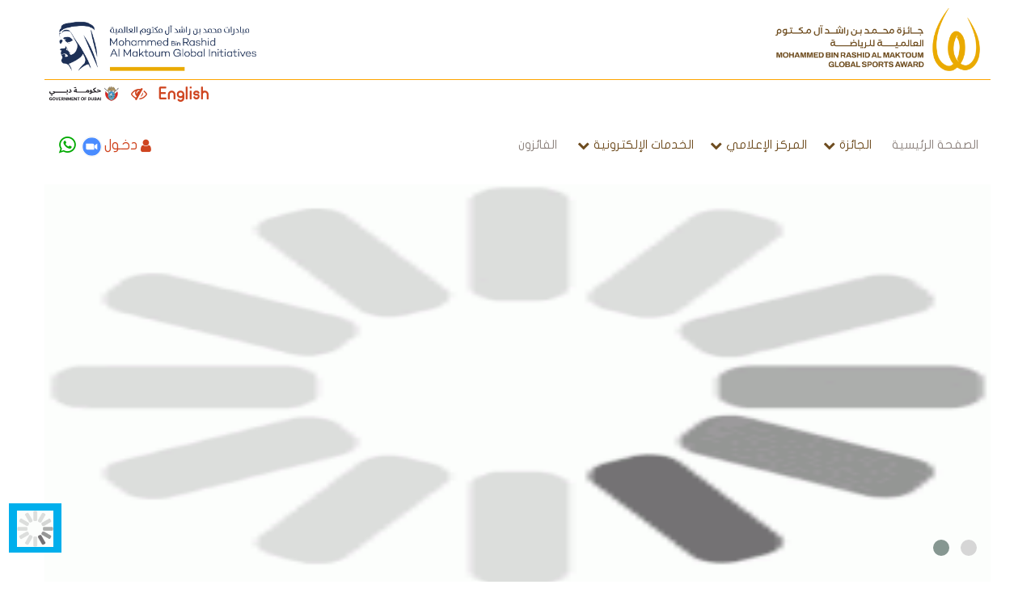

--- FILE ---
content_type: text/html; charset=utf-8
request_url: https://mbrawards.ae/CSA/pages/mbr/
body_size: 6432
content:


<!DOCTYPE html>
<html>
<head>
    <!-- Required meta tags -->
    <meta charset="utf-8" /><meta name="viewport" content="width=device-width, initial-scale=1, shrink-to-fit=no" /><meta name="viewport" content="width=device-width, initial-scale=1.0, maximum-scale=1.0, user-scalable=no" /><meta property="og:image" content="//mbrawards.ae/CSA/static/img/header/logo2.png" /><link rel="shortcut icon" type="image/x-icon" href="/csa/static/img/favicon.ico" /><title>
	MBR Awards
</title><link rel="stylesheet" type="text/css" href="../../static/css/bootstrap.css" /><link rel="stylesheet" type="text/css" href="../../pages/mbr/css/owl.carousel.min.css" /><link rel="stylesheet" type="text/css" href="../../pages/mbr/css/owl.theme.default.min.css" /><link rel="stylesheet" type="text/css" href="../../pages/mbr/css/font-awesome.css" /><link rel="stylesheet" type="text/css" href="../../pages/mbr/css/venobox.css" /><link rel="stylesheet" type="text/css" href="../../pages/mbr/css/ballon.css" /><link rel="stylesheet" type="text/css" href="../../pages/mbr/css/sweet-alert.css" /><link rel="stylesheet" type="text/css" href="../../pages/mbr/css/stellarnav.css" /><link rel="stylesheet" type="text/css" href="../../pages/mbr/css/animate.css" /><link rel="stylesheet" type="text/css" href="../../framework/static/Framework.css" /><link rel="stylesheet" type="text/css" href="../../static/css/style.css?v1" /><link rel="stylesheet" type="text/css" href="../../pages/mbr/css/main.css" title="default" />
    <script src="../../static/js/jquery.min.js"></script>
    
    
    <script type="text/javascript" src="../../pages/mbr/js/timer.js"></script>
    <link rel="stylesheet" type="text/css" href="../../static/calendar/calendar.css" />
    
        <script type="text/javascript">
            calImgPath = '/CSA/static/calendar/img/'
        </script>
        <script src="../../static/calendar/calendar_eu.js" type="text/javascript"></script>
        
        <link rel="stylesheet" type="text/css" href="../../static/css/Arabic.css" />
        <link rel="stylesheet" type="text/css" href="../../pages/mbr/css/arabic.css" />
        
    <!--color theme-->
    <link id="m_colors" rel="stylesheet" type="text/css" />
    <script async src="https://www.googletagmanager.com/gtag/js?id=UA-115197444-1"></script>
    <script>
        window.dataLayer = window.dataLayer || [];
        function gtag() { dataLayer.push(arguments); }
        gtag('js', new Date());
        gtag('config', 'UA-115197444-1');
    </script>
</head>
<body>
    <script type="text/javascript" src="../../framework/static/Framework.js"></script>
    <!-- header -->
    <div class="container">
        <!-- logo -->
        <div class="header_top none_mobile">
            <div class="logo">
                <a href="http://www.almaktouminitiatives.org/">
                    <img src="../../static/img/header/GlobalInitiative_Logo2.png" alt="logo" /></a>
            </div>
            <div class="header_right">
                <div class="logo">
                    <a href="/csa">
                        <img src="../../static/img/header/Mbr_logo2.png" alt="logo" /></a>
                </div>
            </div>
            <div class="clearfix"></div>
        </div>
        <!-- logo-->

        <!--header down-->
        <div class="header_down float-right wow lightSpeedIn animated none_mobile" data-wow-delay="0ms" data-wow-duration="1500ms" style="visibility: visible; animation-duration: 1500ms; animation-delay: 0ms; animation-name: lightSpeedIn;">
            <ul>
                <li class="lang" data-balloon="تغيير اللغة" data-balloon-pos="down">
                    <a href="javascript:__doPostBack('changeLang','en-GB')" class="language">English</a>
                </li>
                <li data-balloon="إعدادت الإظهار" data-balloon-pos="up" id="accPopup" class="mbSetting">
                    <a href="#"><i class="fa fa-eye-slash"></i></a>
                    <!--acc popup-->
                    <div id="setting">
                        <div class="seeAll">
                            إعدادت الإظهار
                            <a class="popsetclose" href="javascript:;">
                                <i aria-hidden="true" class="fa fa-times"></i>
                            </a>
                        </div>
                        <div class="setting">
                            <div class="black blacktheme"></div>
                            <div class="red redtheme"></div>
                            <div class="green greentheme"></div>
                            <div class="goldac goldtheme"></div>
                        </div>
                        <div class="settingText">
                            <div><a class="jfontsize-button" id="jfontsize-m2" href="#">A-</a> </div>
                            <div><a class="jfontsize-button" id="jfontsize-d2" href="#">A</a>   </div>
                            <div><a class="jfontsize-button" id="jfontsize-p2" href="#">A+</a> </div>
                        </div>
                        <div class="reset">
                            <a href="#">
                                <i aria-hidden="true" class="fa fa-refresh"></i>Reset </a>
                        </div>
                    </div>
                </li>
                <li data-balloon="Dubai logo" data-balloon-pos="down"><a href="http://www.dubai.ae" class="external">
                    <img src="../../static/img/header/DubaiLogo.svg" alt="logo Dubai" style="height: 1em; vertical-align: inherit;">
                </a></li>
            </ul>
        </div>
        <div class="clearfix none_mobile">
        </div>
        <!--header down-->

        <!--menu and search-->
        <section id="menuArea" class="none_mobile">
            <div class="row">
                <div class="col-sm-12 col-md-12 col-lg-9 col-xl-9 col-12">
                    <!--new menu-->
                    <a href="#" class="nav-button"></a>
                    <div class="mainMenu">
                        <ul><li><a href='/CSA/pages/mbr'>الصفحة الرئيسية</a></li><li class='nav-submenu'><a class='ddArrow'>الجائزة</a><ul class='sub-menu'><li><a href='/CSA/pages/mbr/AboutUs.aspx'>عن الجائزة</a></li><li><a href='/CSA/pages/mbr/contactUs.aspx'>تواصل معنا</a></li><li><a href='/CSA/pages/mbr/events.aspx'>فعالياتنا</a></li></ul></li><li class='nav-submenu'><a class='ddArrow'>المركز الإعلامي</a><ul class='sub-menu'><li><a href='/CSA/pages/mbr/media.aspx'>الصور والفيديوهات</a></li><li><a href='/CSA/pages/mbr/news.aspx'>الاخبار</a></li><li><a href='/CSA/pages/mbr/OpenData.aspx?category=1'>الإصدرات</a></li></ul></li><li class='nav-submenu'><a class='ddArrow'>الخدمات الإلكترونية</a><ul class='sub-menu'><li><a href='/CSA/pages/awd'>الترشح  الالكتروني</a></li></ul></li><li><a href='/CSA/pages/mbr/winners.aspx?id=10'>الفائزون</a></li></ul>
                    </div>
                    <a href="#" class="nav-close">Close Menu</a>
                </div>
                <div class="col-sm-12 col-md-12 col-lg-3 col-xl-3 col-12 searchCol">
                    <div class="searchExpand">
                        <input id="search" class="site-search__input" style="display: none;" type="text" name="Search" value="" placeholder="بحث ..." />
                        <label for="search" class="site-search__icon" style="display: none;">
                            <i class="fa fa-search" style="margin: 0.5em -1.6em; font-size: 1.35em; color: white"></i>
                        </label>
                        <button class="site-search__submit" type="submit" name="Submit" value=""></button>
                        <div class="float-right log">
                            
<a class="floatOpp" href="https://wa.me/971509483300" data-balloon='أرسل لنا' data-balloon-pos="down">
    <i class="fa fa-lg fa-whatsapp" style="color: #0A0;"></i>
</a>
<style type="text/css">
    .zoom-meet {
        max-width: 25px;
        margin: 0 3px;
    }
</style>
<a class="floatOpp" href="../../pages/mbr/contactUs.aspx?type=zoom" data-balloon='طلب اجتماع فيديو' data-balloon-pos="down">
    
    <img src="../../static/img/header/zoom-meet.svg" class="zoom-meet" />
</a>


                            
                            <a href="/CSA/pages/home/Login.aspx" data-balloon="دخول" data-balloon-pos="down">
                                
                                <i class="fa fa-user"></i>دخول
                                
                            </a>
                        </div>
                    </div>
                </div>
            </div>
        </section>
        <div class="clearfix none_mobile"></div>
        <!--menu and search-->
        <form name="aspnetForm" method="post" action="./" onsubmit="javascript:return WebForm_OnSubmit();" id="aspnetForm">
<div>
<input type="hidden" name="__VIEWSTATE" id="__VIEWSTATE" value="n5g7Df00Kwqc/2igO+vPgBzh5pJJmTF6tMF5Y8hYc1h+j+M03Xwaqh/oJ597tx9keQHg8q5Wgt3Gpp5IF/Uf+VAe6G4=" />
</div>

<script type="text/javascript">
//<![CDATA[
var theForm = document.forms['aspnetForm'];
if (!theForm) {
    theForm = document.aspnetForm;
}
function __doPostBack(eventTarget, eventArgument) {
    if (!theForm.onsubmit || (theForm.onsubmit() != false)) {
        theForm.__EVENTTARGET.value = eventTarget;
        theForm.__EVENTARGUMENT.value = eventArgument;
        theForm.submit();
    }
}
//]]>
</script>


<script src="/CSA/WebResource.axd?d=pynGkmcFUV13He1Qd6_TZHcz2_J7RhdXPCgyFgg8814zRNV7JfZ-smhkCBc7Sxocc5tQxA2&amp;t=637596232779600650" type="text/javascript"></script>

<script type="text/javascript">
//<![CDATA[
function WebForm_OnSubmit() {
if(typeof(ValidatorOnSubmit)=='function' && ValidatorOnSubmit() == false) return false;
showBusy();
return true;
}
//]]>
</script>

<div>

	<input type="hidden" name="__VIEWSTATEGENERATOR" id="__VIEWSTATEGENERATOR" value="5469E7AB" />
	<input type="hidden" name="__SCROLLPOSITIONX" id="__SCROLLPOSITIONX" value="0" />
	<input type="hidden" name="__SCROLLPOSITIONY" id="__SCROLLPOSITIONY" value="0" />
	<input type="hidden" name="__EVENTTARGET" id="__EVENTTARGET" value="" />
	<input type="hidden" name="__EVENTARGUMENT" id="__EVENTARGUMENT" value="" />
</div>
            <div id="m_style">
                <div id="m_smry" class="validation_group">
                    <div id="m_smryErr" class="smry" style="color:Red;display:none;">

</div>
                    <div id="m_smryWrn" class="smry" style="color:Red;display:none;">

</div>
                </div>
                
    
            <div class="owl-carousel owl-theme" id="homeBanner">
        
            <div class="item">
                <a href="">
                    <img class="lazy" data-src="/CSA/img.ashx?rowid=83df866d71db493c904130d5802a09f6" alt="صورة الشيخ حمدان - للموقع" />
                </a>
            </div>
        
            <div class="item">
                <a href="">
                    <img class="lazy" data-src="/CSA/img.ashx?rowid=cd233d0ed23640ef9dc92c4389f39f2c" alt="المجد لمن يصنعه" />
                </a>
            </div>
        
            </div>
        

    
            <section id="awardArea" class="wow fadeIn animated" data-wow-delay="0ms" data-wow-duration="1500ms" style="visibility: visible; animation-duration: 1500ms; animation-delay: 0ms; animation-name: bounceInUp;">
                <div class="owl-carousel owl-theme" id="award">
        
            <div class="item">
                <a href="/csa/pages/mbr/AboutUs.aspx">
                    <div class="tiles Pantone132">
                        <h5>عن الجائزة</h5>
                        <span class="float"></span>
                        <span class="floatOpp">
                            <img class="lazy" data-src="/CSA/img.ashx?rowid=0d8c553e47934d9194e685bf9d6b427b" alt="عن الجائزة" />
                        </span>
                    </div>
                </a>
            </div>
        
            <div class="item">
                <a href="/csa/pages/awd">
                    <div class="tiles Pantonw173C	">
                        <h5>ترشح الآن</h5>
                        <span class="float"></span>
                        <span class="floatOpp">
                            <img class="lazy" data-src="/CSA/img.ashx?rowid=fc9e4c907b1446b69496d3f97d85fd02" alt="ترشح الآن" />
                        </span>
                    </div>
                </a>
            </div>
        
            <div class="item">
                <a href="/csa/pages/mbr/winners.aspx">
                    <div class="tiles Pantone652">
                        <h5>الفائزون والمكرمون</h5>
                        <span class="float"></span>
                        <span class="floatOpp">
                            <img class="lazy" data-src="/CSA/img.ashx?rowid=4ccb193c3e3f4583b1a8341f0ee8a14d" alt="الفائزون والمكرمون" />
                        </span>
                    </div>
                </a>
            </div>
        
            <div class="item">
                <a href="/csa/pages/mbr/events.aspx">
                    <div class="tiles Pantone519">
                        <h5>فعالياتنا</h5>
                        <span class="float"></span>
                        <span class="floatOpp">
                            <img class="lazy" data-src="/CSA/img.ashx?rowid=7777efd1d16442baa0b35e0265a22e52" alt="فعالياتنا" />
                        </span>
                    </div>
                </a>
            </div>
        
            <div class="item">
                <a href="/csa/pages/mbr/news.aspx">
                    <div class="tiles Pantone873C">
                        <h5>أخبارنا </h5>
                        <span class="float"></span>
                        <span class="floatOpp">
                            <img class="lazy" data-src="/CSA/img.ashx?rowid=261e3fb471204c84b0d155db8bff2591" alt="أخبارنا " />
                        </span>
                    </div>
                </a>
            </div>
        
            <div class="item">
                <a href="/csa/pages/mbr/media.aspx">
                    <div class="tiles Pantone1807">
                        <h5>الصور والفيديوهات</h5>
                        <span class="float"></span>
                        <span class="floatOpp">
                            <img class="lazy" data-src="/CSA/img.ashx?rowid=015e59fb4f7b4dcf99d9c851feb192d0" alt="الصور والفيديوهات" />
                        </span>
                    </div>
                </a>
            </div>
        
            <div class="item">
                <a href="/csa/pages/mbr/contactUs.aspx">
                    <div class="tiles Pantone1375">
                        <h5>تواصل معنا </h5>
                        <span class="float"></span>
                        <span class="floatOpp">
                            <img class="lazy" data-src="/CSA/img.ashx?rowid=694fa0d532574c10b6e838ca0f3376be" alt="تواصل معنا " />
                        </span>
                    </div>
                </a>
            </div>
        
            <div class="item">
                <a href="/CSA/pages/ideas/">
                    <div class="tiles Pantone652">
                        <h5>شاركونا أفكاركم</h5>
                        <span class="float"></span>
                        <span class="floatOpp">
                            <img class="lazy" data-src="/CSA/img.ashx?rowid=c10a505c6ea544e1811ee973cceaf24f" alt="شاركونا أفكاركم" />
                        </span>
                    </div>
                </a>
            </div>
        
            </div>
            </section>
        

    <!--countdown-->
    
            <section id="countdownArea" class="wow fadeIn animated" data-wow-delay="0ms" data-wow-duration="1500ms" style="visibility: visible; animation-duration: 1500ms; animation-delay: 0ms; animation-name: fadeIn;">
                <div class="owl-carousel owl-theme countdown">
        
            </div>
            </section>
        
    <!--countdown-->

    
            <section id="awardNumber" class="wow fadeIn animated" data-wow-delay="0ms" data-wow-duration="2000ms" style="visibility: visible; animation-duration: 2000ms; animation-delay: 0ms; animation-name: fadeIn;">
                <div class="countBg awardBg">
                    <h5>الجائزة في أرقام</h5>
                    <div class="row">
        
            <div class="col-sm-6 col-md-4 col-lg-4 col-xl-4 col-12 mbborder">
                <h5>مستوى دولة  الامارات</h5>
                <img class="lazy" data-src="/CSA/img.ashx?rowid=a07d9cc94e8942af96db8638afbdbc7e" alt="مستوى دولة  الامارات">
                <div class="awardNum">
                    <div class="num blue float">916</div>
                    <div class="num gold float">136</div>
                </div>
                <div class="awardName">
                    <div class="name blue float">المترشحون </div>
                    <div class="name gold float">الفائزون </div>
                </div>
            </div>
        
            <div class="col-sm-6 col-md-4 col-lg-4 col-xl-4 col-12 mbborder">
                <h5>مستوى الدول العربية</h5>
                <img class="lazy" data-src="/CSA/img.ashx?rowid=46e160a455954b61abae914b42dc6eae" alt="مستوى الدول العربية">
                <div class="awardNum">
                    <div class="num blue float">1988</div>
                    <div class="num gold float">131</div>
                </div>
                <div class="awardName">
                    <div class="name blue float">المترشحون </div>
                    <div class="name gold float">الفائزون </div>
                </div>
            </div>
        
            <div class="col-sm-6 col-md-4 col-lg-4 col-xl-4 col-12 mbborder">
                <h5>المستوى العالمي</h5>
                <img class="lazy" data-src="/CSA/img.ashx?rowid=407f34bbef534a6f83188c2335820001" alt="المستوى العالمي">
                <div class="awardNum">
                    <div class="num blue float">238</div>
                    <div class="num gold float">21</div>
                </div>
                <div class="awardName">
                    <div class="name blue float">المترشحون </div>
                    <div class="name gold float">الفائزون </div>
                </div>
            </div>
        
            </div>
                </div>
            </section>
        

            </div>
            
        
<script type="text/javascript">
//<![CDATA[
var Page_ValidationSummaries =  new Array(document.getElementById("m_smryErr"), document.getElementById("m_smryWrn"));
//]]>
</script>

<script type="text/javascript">
//<![CDATA[
var m_smryErr = document.all ? document.all["m_smryErr"] : document.getElementById("m_smryErr");
m_smryErr.headertext = "الأخطاء:";
m_smryErr.validationGroup = "err";
var m_smryWrn = document.all ? document.all["m_smryWrn"] : document.getElementById("m_smryWrn");
m_smryWrn.headertext = "الملاحظات:";
m_smryWrn.validationGroup = "wrn";
//]]>
</script>


<script type='text/javascript'>
{
    var imgClassHour;
    var oldonload = window.onload;
    window.onload = function () {
        if (typeof (oldonload) == 'function')
            oldonload();
        if (typeof theForm != 'undefined') {
          theForm.__EVENTTARGET.value = '';
          theForm.__EVENTARGUMENT.value = '';
        }
        imgClassHour = new Image();
        imgClassHour.src ='../../static/img/hour-glass.png';
    }
}
</script>
<script type="text/javascript">
//<![CDATA[

theForm.oldSubmit = theForm.submit;
theForm.submit = WebForm_SaveScrollPositionSubmit;

theForm.oldOnSubmit = theForm.onsubmit;
theForm.onsubmit = WebForm_SaveScrollPositionOnSubmit;
//]]>
</script>
</form>
        <hr />
        <!--sitemap-->
        <section id="siteArea" class="wow fadeIn animated none_mobile" data-wow-delay="0ms" data-wow-duration="1500ms" style="visibility: visible; animation-duration: 1500ms; animation-delay: 0ms; /*animation-name: bounceInDown; */">
            <div class="row">
                <div class="col-sm-12 col-md-7 col-lg-7 col-xl-7 col-12">
                    <div class="footerLinks">
                        <ul>
                            <li><a href="../../pages/mbr/content.aspx?type=access">سياسة الوصول </a></li>
                            <li><a href="../../pages/mbr/content.aspx?type=terms">الشروط و الأحكام </a></li>
                            <li><a href="../../pages/mbr/content.aspx?type=privacy">سياسة الخصوصية </a></li>
                            <li><a href="../../pages/mbr/content.aspx?type=sitemap">خريطة الموقع </a></li>
                        </ul>
                    </div>
                    <div class="row">
                        <div class="col-sm-12 col-md-5 col-lg-5 col-xl-5 col-6 mTop">
                            <a href="https://government.ae" class="external" data-balloon="UAE logo" data-balloon-pos="down">
                                <img src="../../static/img/web/uae-logo.png" alt="UAE logo" />
                            </a>
                        </div>
                    </div>
                </div>
                <!--social media and app-->
                <div class="col-sm-12 col-md-5 col-lg-5 col-xl-5 col-12">
                    <div class="row">
                        <div class="col-sm-6 col-md-5 col-lg-5 col-xl-5 col-12 social app">
                            <h3>حمل تطبيقنا </h3>
                            <a href="https://itunes.apple.com/ae/app/mbr-awards/id1133428510" class="external" data-balloon="ios" data-balloon-pos="down">
                                <img class="lazy" data-src="../../static/img/web/ios.svg" alt="ios" />
                            </a>
                            <a href="https://play.google.com/store/apps/details?id=com.mbr.androidapp" class="external" data-balloon="Andriod" data-balloon-pos="down">
                                <img class="lazy" data-src="../../static/img/web/andriod.png" alt="andriod" />
                            </a>
                        </div>
                        <div class="col-sm-7 col-md-7 col-lg-7 col-xl-7 col-12 social">
                            <h3>تابعنا على </h3>
                            <a href="https://www.linkedin.com/in/mbraward/" class="external" data-balloon="Linkedin" data-balloon-pos="down"><i class="fa fa-linkedin-square"></i></a>
                            <a href="https://www.youtube.com/user/mbrawards" class="external" data-balloon="Youtube" data-balloon-pos="down"><i class="fa fa-youtube-play"></i></a>
                            <a href="https://twitter.com/MBRaward" class="external" data-balloon="Twitter" data-balloon-pos="down"><i class="fa fa-twitter"></i></a>
                            <a href="http://instagram.com/mbrawards" class="external" data-balloon="Instagram" data-balloon-pos="down"><i class="fa fa-instagram"></i></a>
                            <a href="https://www.facebook.com/pages/MBRawards/145936055515671" class="external" data-balloon="Facebook" data-balloon-pos="down"><i class="fa fa-facebook"></i></a>
                        </div>
                    </div>
                </div>
            </div>
        </section>
        <!--sitemap-->

        <!--partner-->
        
                <section id="partnerArea" class="wow fadeIn animated none_mobile" data-wow-delay="0ms" data-wow-duration="1500ms" style="visibility: visible; animation-duration: 1500ms; animation-delay: 0ms; animation-name: fadeIn;">
                    <div class="col-sm-12 col-md-12 col-lg-12 col-xl-12 col-12">
                        <div class="social">
                            <h3>الرعاة </h3>
                            <div class="owl-carousel owl-theme partner" id="partner">
            
                </div>
                        </div>
                    </div>
                </section>
            
        <!--partner-->

        <!--footer-->
        <section id="footer" class="none_mobile">
            <footer>
                <div style="text-align: center">
                    <p>© 2025. جميع الحقوق محفوظة لجائزة محمد بن راشد آل مكتوم للأبداع الرياضي </p>
                    <p class="highlight">
                        تاريخ آخر تحديث: 
                        2024-01-11
                    </p>
                </div>
            </footer>
        </section>
        <!--footer-->
        <div class="quickLinks wow bounceInUp animated none_mobile" data-wow-delay="0ms" data-wow-duration="1500ms" style="visibility: visible; animation-duration: 1500ms; animation-delay: 0ms; animation-name: bounceInUp;">
            <ul>
                
                <li data-balloon="Back to top" data-balloon-pos="up"><a href="#" class="js-cd-top"><i class="fa fa-arrow-up"></i></a></li>
                
            </ul>
        </div>
        <!--container end-->
    </div>
    <!-- footer -->

    <!--happiness div-->
    <div class="happiness none_mobile" data-target="#happymodal" data-toggle="modal" data-balloon="Happiness" data-balloon-pos="up">
        <img class="lazy" data-src="../../pages/mbr/images/happy.svg" height="45" />
    </div>
    <!--happiness modal-->
    <div class="modal fade" id="happymodal" tabindex="-1" role="dialog" aria-labelledby="exampleModalCenterTitle" aria-hidden="true">
        <div class="modal-dialog happyModal" role="document">
            <div class="modal-content">
                <div class="modal-header">
                    <h5 class="modal-title" id="exampleModalLongTitle">مؤشر السعادة</h5>
                    <button type="button" class="close" data-dismiss="modal" aria-label="Close">
                        <span aria-hidden="true">&times;</span>
                    </button>
                </div>
                <div class="modal-body">
                    <div class="col-md-12 col-sm-12 col-12 col-xl-12 col-lg-12 sep happyFace">
                        <img class="lazy" data-src="../../pages/mbr/images/happy-header.png" alt="Happiness">
                        <span>كيف كانت تجربتك؟</span>
                    </div>
                    <div class="happybtn" id="feel1">
                        <i aria-hidden="true" class="fa fa-smile-o fa-3x"></i><span>سعيد</span>
                    </div>
                    <div class="happybtn" id="feel2">
                        <i aria-hidden="true" class="fa fa-meh-o fa-3x"></i><span>محايد</span>
                    </div>
                    <div class="happybtn" id="feel3">
                        <i aria-hidden="true" class="fa fa-frown-o fa-3x"></i><span>غير سعيد</span>
                    </div>

                    <div class="unhappyReason" id="reasonToUnhappy">
                        <p class="happinessHeading">يرجى ذكر السبب لمساعدتنا</p>
                        <form>
                            <textarea class="happinessTextArea" id="unhappyReasonText"></textarea>
                            <div class="happyBtn">
                                <button class="btnSend happy" type="submit" title="Send" onclick="return false;">إرسال</button>
                            </div>
                        </form>
                    </div>
                </div>
            </div>
        </div>
    </div>
    <!--happiness modal-->
    <!-- jQuery first, then Tether, then Bootstrap JS. -->
    <script type="text/javascript" src="../../pages/mbr/js/jquery.jfontsize-1.0.js"></script>
    <script type="text/javascript" src="../../pages/mbr/js/tab.js"></script>
    <script type="text/javascript" src="../../pages/mbr/js/jquery.tab.js"></script>
    <script type="text/javascript" src="../../pages/mbr/js/rem.min.js"></script>
    <script type="text/javascript" src="../../pages/mbr/js/nav.jquery.min.js"></script>
    <script type="text/javascript" src="../../pages/mbr/js/sweet-alert.js"></script>
    <script type="text/javascript" src="../../pages/mbr/js/tether.min.js"></script>

    
    
    
    
    <script src="https://cdn.jsdelivr.net/npm/bootstrap@4.6.0/dist/js/bootstrap.bundle.min.js" integrity="sha384-Piv4xVNRyMGpqkS2by6br4gNJ7DXjqk09RmUpJ8jgGtD7zP9yug3goQfGII0yAns" crossorigin="anonymous"></script>
    <script type="text/javascript" src="../../pages/mbr/js/stellarnav.min.js"></script>
    <script type="text/javascript" src="../../pages/mbr/js/backTop.js"></script>
    <script type="text/javascript" src="../../pages/mbr/js/owl.carousel.min.js"></script>
    <script type="text/javascript" src="../../pages/mbr/js/custom.js"></script>
    <script type="text/javascript" src="../../pages/mbr/js/venobox.min.js"></script>
    <script type="text/javascript" src="../../pages/mbr/js/wow.min.js"></script>
    <script type="text/javascript">
        new WOW().init();
        
        $(document).ready(function () {
            
            $('#m_smry').width($('#m_style').width());
        });
    </script>
    <script type="text/javascript" src="https://rawgit.com/tuupola/jquery_lazyload/2.x/lazyload.js"></script>
    <script type="text/javascript">
        $(function () {
            $("img.lazy")
                .attr("src", "../../static/img/hour-glass.gif")
                .lazyload({
                    effect: "fadeIn",
                    effectspeed: 200,
                    failure_limit: Math.max($("img").length - 1, 0)
                })
                ;
            //$('table.Grid').parent().css('overflow', 'auto hidden');
        });
    </script>
</body>
</html>


--- FILE ---
content_type: text/css
request_url: https://mbrawards.ae/CSA/pages/mbr/css/ballon.css
body_size: 1417
content:
button[data-balloon] {
    overflow: visible;
}

[data-balloon] {
    position: relative;
    cursor: pointer;
}

    [data-balloon]:after {
        filter: alpha(opacity=0);
        -ms-filter: "progid:DXImageTransform.Microsoft.Alpha(Opacity=0)";
        -moz-opacity: 0;
        -khtml-opacity: 0;
        opacity: 0;
        pointer-events: none;
        transition: all 0.18s ease-out 0.18s;
        font-weight: normal !important;
        font-style: normal !important;
        text-shadow: none !important;
        font-size: 12px !important;
        background: rgba(17, 17, 17, 0.9);
        border-radius: 4px;
        color: #fff;
        content: attr(data-balloon);
        padding: .5em 1em;
        position: absolute;
        white-space: nowrap;
        z-index: 10;
    }

    [data-balloon]:before {
        background: no-repeat url("data:image/svg+xml;charset=utf-8,%3Csvg%20xmlns%3D%22http://www.w3.org/2000/svg%22%20width%3D%2236px%22%20height%3D%2212px%22%3E%3Cpath%20fill%3D%22rgba(17, 17, 17, 0.9)%22%20transform%3D%22rotate(0)%22%20d%3D%22M2.658,0.000%20C-13.615,0.000%2050.938,0.000%2034.662,0.000%20C28.662,0.000%2023.035,12.002%2018.660,12.002%20C14.285,12.002%208.594,0.000%202.658,0.000%20Z%22/%3E%3C/svg%3E");
        background-size: 100% auto;
        width: 18px;
        height: 6px;
        filter: alpha(opacity=0);
        -ms-filter: "progid:DXImageTransform.Microsoft.Alpha(Opacity=0)";
        -moz-opacity: 0;
        -khtml-opacity: 0;
        opacity: 0;
        pointer-events: none;
        transition: all 0.18s ease-out 0.18s;
        content: '';
        position: absolute;
        z-index: 10;
    }

    [data-balloon]:hover:before, [data-balloon]:hover:after, [data-balloon][data-balloon-visible]:before, [data-balloon][data-balloon-visible]:after {
        filter: alpha(opacity=100);
        -ms-filter: "progid:DXImageTransform.Microsoft.Alpha(Opacity=100)";
        -moz-opacity: 1;
        -khtml-opacity: 1;
        opacity: 1;
        pointer-events: auto;
    }

    [data-balloon].font-awesome:after {
        font-family: FontAwesome;
    }

    [data-balloon][data-balloon-break]:after {
        white-space: pre;
    }

    [data-balloon][data-balloon-blunt]:before, [data-balloon][data-balloon-blunt]:after {
        transition: none;
    }

    [data-balloon][data-balloon-pos="up"]:after {
        bottom: 100%;
        left: 50%;
        margin-bottom: 11px;
        transform: translate(-50%, 10px);
        transform-origin: top;
    }

    [data-balloon][data-balloon-pos="up"]:before {
        bottom: 100%;
        left: 50%;
        margin-bottom: 5px;
        transform: translate(-50%, 10px);
        transform-origin: top;
    }

    [data-balloon][data-balloon-pos="up"]:hover:after, [data-balloon][data-balloon-pos="up"][data-balloon-visible]:after {
        transform: translate(-50%, 0);
    }

    [data-balloon][data-balloon-pos="up"]:hover:before, [data-balloon][data-balloon-pos="up"][data-balloon-visible]:before {
        transform: translate(-50%, 0);
    }

    [data-balloon][data-balloon-pos="up-left"]:after {
        bottom: 100%;
        left: 0;
        margin-bottom: 11px;
        transform: translate(0, 10px);
        transform-origin: top;
    }

    [data-balloon][data-balloon-pos="up-left"]:before {
        bottom: 100%;
        left: 5px;
        margin-bottom: 5px;
        transform: translate(0, 10px);
        transform-origin: top;
    }

    [data-balloon][data-balloon-pos="up-left"]:hover:after, [data-balloon][data-balloon-pos="up-left"][data-balloon-visible]:after {
        transform: translate(0, 0);
    }

    [data-balloon][data-balloon-pos="up-left"]:hover:before, [data-balloon][data-balloon-pos="up-left"][data-balloon-visible]:before {
        transform: translate(0, 0);
    }

    [data-balloon][data-balloon-pos="up-right"]:after {
        bottom: 100%;
        right: 0;
        margin-bottom: 11px;
        transform: translate(0, 10px);
        transform-origin: top;
    }

    [data-balloon][data-balloon-pos="up-right"]:before {
        bottom: 100%;
        right: 5px;
        margin-bottom: 5px;
        transform: translate(0, 10px);
        transform-origin: top;
    }

    [data-balloon][data-balloon-pos="up-right"]:hover:after, [data-balloon][data-balloon-pos="up-right"][data-balloon-visible]:after {
        transform: translate(0, 0);
    }

    [data-balloon][data-balloon-pos="up-right"]:hover:before, [data-balloon][data-balloon-pos="up-right"][data-balloon-visible]:before {
        transform: translate(0, 0);
    }

    [data-balloon][data-balloon-pos='down']:after {
        left: 50%;
        margin-top: 11px;
        top: 100%;
        transform: translate(-50%, -10px);
    }

    [data-balloon][data-balloon-pos='down']:before {
        background: no-repeat url("data:image/svg+xml;charset=utf-8,%3Csvg%20xmlns%3D%22http://www.w3.org/2000/svg%22%20width%3D%2236px%22%20height%3D%2212px%22%3E%3Cpath%20fill%3D%22rgba(17, 17, 17, 0.9)%22%20transform%3D%22rotate(180 18 6)%22%20d%3D%22M2.658,0.000%20C-13.615,0.000%2050.938,0.000%2034.662,0.000%20C28.662,0.000%2023.035,12.002%2018.660,12.002%20C14.285,12.002%208.594,0.000%202.658,0.000%20Z%22/%3E%3C/svg%3E");
        background-size: 100% auto;
        width: 18px;
        height: 6px;
        left: 50%;
        margin-top: 5px;
        top: 100%;
        transform: translate(-50%, -10px);
    }

    [data-balloon][data-balloon-pos='down']:hover:after, [data-balloon][data-balloon-pos='down'][data-balloon-visible]:after {
        transform: translate(-50%, 0);
    }

    [data-balloon][data-balloon-pos='down']:hover:before, [data-balloon][data-balloon-pos='down'][data-balloon-visible]:before {
        transform: translate(-50%, 0);
    }

    [data-balloon][data-balloon-pos='down-left']:after {
        left: 0;
        margin-top: 11px;
        top: 100%;
        transform: translate(0, -10px);
    }

    [data-balloon][data-balloon-pos='down-left']:before {
        background: no-repeat url("data:image/svg+xml;charset=utf-8,%3Csvg%20xmlns%3D%22http://www.w3.org/2000/svg%22%20width%3D%2236px%22%20height%3D%2212px%22%3E%3Cpath%20fill%3D%22rgba(17, 17, 17, 0.9)%22%20transform%3D%22rotate(180 18 6)%22%20d%3D%22M2.658,0.000%20C-13.615,0.000%2050.938,0.000%2034.662,0.000%20C28.662,0.000%2023.035,12.002%2018.660,12.002%20C14.285,12.002%208.594,0.000%202.658,0.000%20Z%22/%3E%3C/svg%3E");
        background-size: 100% auto;
        width: 18px;
        height: 6px;
        left: 5px;
        margin-top: 5px;
        top: 100%;
        transform: translate(0, -10px);
    }

    [data-balloon][data-balloon-pos='down-left']:hover:after, [data-balloon][data-balloon-pos='down-left'][data-balloon-visible]:after {
        transform: translate(0, 0);
    }

    [data-balloon][data-balloon-pos='down-left']:hover:before, [data-balloon][data-balloon-pos='down-left'][data-balloon-visible]:before {
        transform: translate(0, 0);
    }

    [data-balloon][data-balloon-pos='down-right']:after {
        right: 0;
        margin-top: 11px;
        top: 100%;
        transform: translate(0, -10px);
    }

    [data-balloon][data-balloon-pos='down-right']:before {
        background: no-repeat url("data:image/svg+xml;charset=utf-8,%3Csvg%20xmlns%3D%22http://www.w3.org/2000/svg%22%20width%3D%2236px%22%20height%3D%2212px%22%3E%3Cpath%20fill%3D%22rgba(17, 17, 17, 0.9)%22%20transform%3D%22rotate(180 18 6)%22%20d%3D%22M2.658,0.000%20C-13.615,0.000%2050.938,0.000%2034.662,0.000%20C28.662,0.000%2023.035,12.002%2018.660,12.002%20C14.285,12.002%208.594,0.000%202.658,0.000%20Z%22/%3E%3C/svg%3E");
        background-size: 100% auto;
        width: 18px;
        height: 6px;
        right: 5px;
        margin-top: 5px;
        top: 100%;
        transform: translate(0, -10px);
    }

    [data-balloon][data-balloon-pos='down-right']:hover:after, [data-balloon][data-balloon-pos='down-right'][data-balloon-visible]:after {
        transform: translate(0, 0);
    }

    [data-balloon][data-balloon-pos='down-right']:hover:before, [data-balloon][data-balloon-pos='down-right'][data-balloon-visible]:before {
        transform: translate(0, 0);
    }

    [data-balloon][data-balloon-pos='left']:after {
        margin-right: 11px;
        right: 100%;
        top: 50%;
        transform: translate(10px, -50%);
    }

    [data-balloon][data-balloon-pos='left']:before {
        background: no-repeat url("data:image/svg+xml;charset=utf-8,%3Csvg%20xmlns%3D%22http://www.w3.org/2000/svg%22%20width%3D%2212px%22%20height%3D%2236px%22%3E%3Cpath%20fill%3D%22rgba(17, 17, 17, 0.9)%22%20transform%3D%22rotate(-90 18 18)%22%20d%3D%22M2.658,0.000%20C-13.615,0.000%2050.938,0.000%2034.662,0.000%20C28.662,0.000%2023.035,12.002%2018.660,12.002%20C14.285,12.002%208.594,0.000%202.658,0.000%20Z%22/%3E%3C/svg%3E");
        background-size: 100% auto;
        width: 6px;
        height: 18px;
        margin-right: 5px;
        right: 100%;
        top: 50%;
        transform: translate(10px, -50%);
    }

    [data-balloon][data-balloon-pos='left']:hover:after, [data-balloon][data-balloon-pos='left'][data-balloon-visible]:after {
        transform: translate(0, -50%);
    }

    [data-balloon][data-balloon-pos='left']:hover:before, [data-balloon][data-balloon-pos='left'][data-balloon-visible]:before {
        transform: translate(0, -50%);
    }

    [data-balloon][data-balloon-pos='right']:after {
        left: 100%;
        margin-left: 11px;
        top: 50%;
        transform: translate(-10px, -50%);
    }

    [data-balloon][data-balloon-pos='right']:before {
        background: no-repeat url("data:image/svg+xml;charset=utf-8,%3Csvg%20xmlns%3D%22http://www.w3.org/2000/svg%22%20width%3D%2212px%22%20height%3D%2236px%22%3E%3Cpath%20fill%3D%22rgba(17, 17, 17, 0.9)%22%20transform%3D%22rotate(90 6 6)%22%20d%3D%22M2.658,0.000%20C-13.615,0.000%2050.938,0.000%2034.662,0.000%20C28.662,0.000%2023.035,12.002%2018.660,12.002%20C14.285,12.002%208.594,0.000%202.658,0.000%20Z%22/%3E%3C/svg%3E");
        background-size: 100% auto;
        width: 6px;
        height: 18px;
        left: 100%;
        margin-left: 5px;
        top: 50%;
        transform: translate(-10px, -50%);
    }

    [data-balloon][data-balloon-pos='right']:hover:after, [data-balloon][data-balloon-pos='right'][data-balloon-visible]:after {
        transform: translate(0, -50%);
    }

    [data-balloon][data-balloon-pos='right']:hover:before, [data-balloon][data-balloon-pos='right'][data-balloon-visible]:before {
        transform: translate(0, -50%);
    }

    [data-balloon][data-balloon-length='small']:after {
        white-space: normal;
        width: 80px;
    }

    [data-balloon][data-balloon-length='medium']:after {
        white-space: normal;
        width: 150px;
    }

    [data-balloon][data-balloon-length='large']:after {
        white-space: normal;
        width: 260px;
    }

    [data-balloon][data-balloon-length='xlarge']:after {
        white-space: normal;
        width: 380px;
    }

@media screen and (max-width: 768px) {
    [data-balloon][data-balloon-length='xlarge']:after {
        white-space: normal;
        width: 90vw;
    }
}

[data-balloon][data-balloon-length='fit']:after {
    white-space: normal;
    width: 100%;
}


--- FILE ---
content_type: text/css
request_url: https://mbrawards.ae/CSA/pages/mbr/css/sweet-alert.css
body_size: 2990
content:
body.stop-scrolling {
  height: 100%;
  overflow: hidden
}

.sweet-overlay {
  background-color: #000;
  -ms-filter: "progid:DXImageTransform.Microsoft.Alpha(Opacity=40)";
  background-color: rgba(0, 0, 0, .4);
  position: fixed;
  left: 0;
  right: 0;
  top: 0;
  bottom: 0;
  display: none;
  z-index: 10000
}

.sweet-alert {
  background-color: #fff;
  width: 350px;
  padding: 17px;
  border-radius: 0px;
  text-align: center;
  position: fixed;
  left: 50%;
  top: 50%;
  margin-left: -256px;
  margin-top: -200px;
  overflow: hidden;
  display: none;
  z-index: 99999
}

@media all and (max-width:540px) {
  .sweet-alert {
    width: auto;
    margin-left: 0;
    margin-right: 0;
    left: 15px;
    right: 15px
  }
}

.sweet-alert h2 {
 	color: #575757;
    font-size: 18px;
    text-align: center;
    text-transform: none;
    position: relative;
    margin: 15px 0;
    padding: 0;
    line-height: 30px;
    display: block;
}

.sweet-alert p {
  color: #797979;
  font-size: 16px;
  font-weight: 300;
  position: relative;
  text-align: inherit;
  float: none;
  margin: 0;
  padding: 0;
  line-height: normal
}

.sweet-alert fieldset {
  border: none;
  position: relative
}

.sweet-alert .sa-error-container {
  background-color: #f1f1f1;
  margin-left: -17px;
  margin-right: -17px;
  overflow: hidden;
  padding: 0 10px;
  max-height: 0;
  webkit-transition: padding .15s, max-height .15s;
  transition: padding .15s, max-height .15s
}

.sweet-alert .sa-error-container.show {
  padding: 10px 0;
  max-height: 100px;
  webkit-transition: padding .2s, max-height .2s;
  transition: padding .25s, max-height .25s
}

.sweet-alert .sa-error-container .icon {
  display: inline-block;
  width: 24px;
  height: 24px;
  border-radius: 50%;
  background-color: #ea7d7d;
  color: #fff;
  line-height: 24px;
  text-align: center;
  margin-right: 3px
}

.sweet-alert .sa-error-container p {
  display: inline-block
}

.sweet-alert .sa-input-error {
  position: absolute;
  top: 29px;
  right: 26px;
  width: 20px;
  height: 20px;
  opacity: 0;
  -webkit-transform: scale(.5);
  transform: scale(.5);
  -webkit-transform-origin: 50% 50%;
  transform-origin: 50% 50%;
  -webkit-transition: all .1s;
  transition: all .1s
}

.sweet-alert .sa-input-error::after,
.sweet-alert .sa-input-error::before {
  content: "";
  width: 20px;
  height: 6px;
  background-color: #f06e57;
  border-radius: 3px;
  position: absolute;
  top: 50%;
  margin-top: -4px;
  left: 50%;
  margin-left: -9px
}

.sweet-alert .sa-input-error::before {
  -webkit-transform: rotate(-45deg);
  transform: rotate(-45deg)
}

.sweet-alert .sa-input-error::after {
  -webkit-transform: rotate(45deg);
  transform: rotate(45deg)
}

.sweet-alert .sa-input-error.show {
  opacity: 1;
  -webkit-transform: scale(1);
  transform: scale(1)
}

.sweet-alert input {
  width: 100%;
  box-sizing: border-box;
  border-radius: 3px;
  border: 1px solid #d7d7d7;
  height: 43px;
  margin-top: 10px;
  margin-bottom: 17px;
  font-size: 18px;
  box-shadow: inset 0 1px 1px rgba(0, 0, 0, .06);
  padding: 0 12px;
  display: none;
  -webkit-transition: all .3s;
  transition: all .3s
}

.sweet-alert input:focus {
  outline: 0;
  box-shadow: 0 0 3px #c4e6f5;
  border: 1px solid #b4dbed
}

.sweet-alert input:focus::-moz-placeholder {
  transition: opacity .3s .03s ease;
  opacity: .5
}

.sweet-alert input:focus:-ms-input-placeholder {
  transition: opacity .3s .03s ease;
  opacity: .5
}

.sweet-alert input:focus::-webkit-input-placeholder {
  transition: opacity .3s .03s ease;
  opacity: .5
}

.sweet-alert input::-moz-placeholder {
  color: #bdbdbd
}

.sweet-alert input:-ms-input-placeholder {
  color: #bdbdbd
}

.sweet-alert input::-webkit-input-placeholder {
  color: #bdbdbd
}

.sweet-alert.show-input input {
  display: block
}

.sweet-alert button {
  background-color: #AEDEF4;
  color: #fff;
  border: none;
  box-shadow: none;
  font-size: 17px;
  -webkit-border-radius: 4px;
  border-radius: 5px;
  padding: 10px 32px;
  margin: 0px 5px 0;
  cursor: pointer
}

.sweet-alert button:focus {
  outline: 0;
  box-shadow: 0 0 2px rgba(128, 179, 235, .5), inset 0 0 0 1px rgba(0, 0, 0, .05)
}

.sweet-alert button:hover {
  background-color: #a1d9f2
}

.sweet-alert button:active {
  background-color: #81ccee
}

.sweet-alert button.cancel {
  background-color: #a29e9e
}

.sweet-alert button.cancel:hover {
  background-color: #c8c8c8
}

.sweet-alert button.cancel:active {
  background-color: #b6b6b6
}

.sweet-alert button.cancel:focus {
  box-shadow: rgba(197, 205, 211, .8) 0 0 2px, rgba(0, 0, 0, .0470588) 0 0 0 1px inset !important
}

.sweet-alert button::-moz-focus-inner {
  border: 0
}

.sweet-alert[data-has-cancel-button=false] button {
  box-shadow: none !important
}

.sweet-alert[data-has-confirm-button=false][data-has-cancel-button=false] {
  padding-bottom: 40px
}

.sweet-alert .sa-icon {
  width: 80px;
  height: 80px;
  border: 4px solid gray;
  -webkit-border-radius: 40px;
  border-radius: 50%;
  margin: 20px auto;
  padding: 0;
  position: relative;
  box-sizing: content-box
}

.sweet-alert .sa-icon.sa-error {
  border-color: #F27474
}

.sweet-alert .sa-icon.sa-error .sa-x-mark {
  position: relative;
  display: block
}

.sweet-alert .sa-icon.sa-error .sa-line {
  position: absolute;
  height: 5px;
  width: 47px;
  background-color: #F27474;
  display: block;
  top: 37px;
  border-radius: 2px
}

.sweet-alert .sa-icon.sa-error .sa-line.sa-left {
  -webkit-transform: rotate(45deg);
  transform: rotate(45deg);
  left: 17px
}

.sweet-alert .sa-icon.sa-error .sa-line.sa-right {
  -webkit-transform: rotate(-45deg);
  transform: rotate(-45deg);
  right: 16px
}

.sweet-alert .sa-icon.sa-warning {
  border-color: #F8BB86
}

.sweet-alert .sa-icon.sa-warning .sa-body {
  position: absolute;
  width: 5px;
  height: 47px;
  left: 50%;
  top: 10px;
  -webkit-border-radius: 2px;
  border-radius: 2px;
  margin-left: -2px;
  background-color: #F8BB86
}

.sweet-alert .sa-icon.sa-warning .sa-dot {
  position: absolute;
  width: 7px;
  height: 7px;
  -webkit-border-radius: 50%;
  border-radius: 50%;
  margin-left: -3px;
  left: 50%;
  bottom: 10px;
  background-color: #F8BB86
}

.sweet-alert .sa-icon.sa-info {
  border-color: #C9DAE1
}

.sweet-alert .sa-icon.sa-info::before {
  content: "";
  position: absolute;
  width: 5px;
  height: 29px;
  left: 50%;
  bottom: 17px;
  border-radius: 2px;
  margin-left: -2px;
  background-color: #C9DAE1
}

.sweet-alert .sa-icon.sa-info::after {
  content: "";
  position: absolute;
  width: 7px;
  height: 7px;
  border-radius: 50%;
  margin-left: -3px;
  top: 19px;
  background-color: #C9DAE1
}

.sweet-alert .sa-icon.sa-success {
  border-color: #A5DC86
}

.sweet-alert .sa-icon.sa-success::after,
.sweet-alert .sa-icon.sa-success::before {
  content: '';
  position: absolute;
  width: 60px;
  height: 120px;
  background: #fff;
  -webkit-transform: rotate(45deg);
  transform: rotate(45deg)
}

.sweet-alert .sa-icon.sa-success::before {
  -webkit-border-radius: 120px 0 0 120px;
  border-radius: 120px 0 0 120px;
  top: -7px;
  left: -33px;
  -webkit-transform: rotate(-45deg);
  transform: rotate(-45deg);
  -webkit-transform-origin: 60px 60px;
  transform-origin: 60px 60px
}

.sweet-alert .sa-icon.sa-success::after {
  -webkit-border-radius: 0 120px 120px 0;
  border-radius: 0 120px 120px 0;
  top: -11px;
  left: 30px;
  -webkit-transform: rotate(-45deg);
  transform: rotate(-45deg);
  -webkit-transform-origin: 0 60px;
  transform-origin: 0 60px
}

.sweet-alert .sa-icon.sa-success .sa-placeholder {
  width: 80px;
  height: 80px;
  border: 4px solid rgba(165, 220, 134, .2);
  -webkit-border-radius: 40px;
  border-radius: 50%;
  box-sizing: content-box;
  position: absolute;
  left: -4px;
  top: -4px;
  z-index: 2
}

.sweet-alert .sa-icon.sa-success .sa-fix {
  width: 5px;
  height: 90px;
  background-color: #fff;
  position: absolute;
  left: 28px;
  top: 8px;
  z-index: 1;
  -webkit-transform: rotate(-45deg);
  transform: rotate(-45deg)
}

.sweet-alert .sa-icon.sa-success .sa-line {
  height: 5px;
  background-color: #A5DC86;
  display: block;
  border-radius: 2px;
  position: absolute;
  z-index: 2
}

.sweet-alert .sa-icon.sa-success .sa-line.sa-tip {
  width: 25px;
  left: 14px;
  top: 46px;
  -webkit-transform: rotate(45deg);
  transform: rotate(45deg)
}

.sweet-alert .sa-icon.sa-success .sa-line.sa-long {
  width: 47px;
  right: 8px;
  top: 38px;
  -webkit-transform: rotate(-45deg);
  transform: rotate(-45deg)
}

.sweet-alert .sa-icon.sa-custom {
  background-size: contain;
  border-radius: 0;
  border: none;
  background-position: center center;
  background-repeat: no-repeat
}

@-webkit-keyframes showSweetAlert {
  0% {
    transform: scale(.7);
    -webkit-transform: scale(.7)
  }
  45% {
    transform: scale(1.05);
    -webkit-transform: scale(1.05)
  }
  80% {
    transform: scale(.95);
    -webkit-transform: scale(.95)
  }
  100% {
    transform: scale(1);
    -webkit-transform: scale(1)
  }
}

@keyframes showSweetAlert {
  0% {
    transform: scale(.7);
    -webkit-transform: scale(.7)
  }
  45% {
    transform: scale(1.05);
    -webkit-transform: scale(1.05)
  }
  80% {
    transform: scale(.95);
    -webkit-transform: scale(.95)
  }
  100% {
    transform: scale(1);
    -webkit-transform: scale(1)
  }
}

@-webkit-keyframes hideSweetAlert {
  0% {
    transform: scale(1);
    -webkit-transform: scale(1)
  }
  100% {
    transform: scale(.5);
    -webkit-transform: scale(.5)
  }
}

@keyframes hideSweetAlert {
  0% {
    transform: scale(1);
    -webkit-transform: scale(1)
  }
  100% {
    transform: scale(.5);
    -webkit-transform: scale(.5)
  }
}

@-webkit-keyframes slideFromTop {
  0% {
    top: 0
  }
  100% {
    top: 50%
  }
}

@keyframes slideFromTop {
  0% {
    top: 0
  }
  100% {
    top: 50%
  }
}

@-webkit-keyframes slideToTop {
  0% {
    top: 50%
  }
  100% {
    top: 0
  }
}

@keyframes slideToTop {
  0% {
    top: 50%
  }
  100% {
    top: 0
  }
}

@-webkit-keyframes slideFromBottom {
  0% {
    top: 70%
  }
  100% {
    top: 50%
  }
}

@keyframes slideFromBottom {
  0% {
    top: 70%
  }
  100% {
    top: 50%
  }
}

@-webkit-keyframes slideToBottom {
  0% {
    top: 50%
  }
  100% {
    top: 70%
  }
}

@keyframes slideToBottom {
  0% {
    top: 50%
  }
  100% {
    top: 70%
  }
}

.showSweetAlert[data-animation=pop] {
  -webkit-animation: showSweetAlert .3s;
  animation: showSweetAlert .3s
}

.showSweetAlert[data-animation=none] {
  -webkit-animation: none;
  animation: none
}

.showSweetAlert[data-animation=slide-from-top] {
  -webkit-animation: slideFromTop .3s;
  animation: slideFromTop .3s
}

.showSweetAlert[data-animation=slide-from-bottom] {
  -webkit-animation: slideFromBottom .3s;
  animation: slideFromBottom .3s
}

.hideSweetAlert[data-animation=pop] {
  -webkit-animation: hideSweetAlert .2s;
  animation: hideSweetAlert .2s
}

.hideSweetAlert[data-animation=none] {
  -webkit-animation: none;
  animation: none
}

.hideSweetAlert[data-animation=slide-from-top] {
  -webkit-animation: slideToTop .4s;
  animation: slideToTop .4s
}

.hideSweetAlert[data-animation=slide-from-bottom] {
  -webkit-animation: slideToBottom .3s;
  animation: slideToBottom .3s
}

@-webkit-keyframes animateSuccessTip {
  0%,
  54% {
    width: 0;
    left: 1px;
    top: 19px
  }
  70% {
    width: 50px;
    left: -8px;
    top: 37px
  }
  84% {
    width: 17px;
    left: 21px;
    top: 48px
  }
  100% {
    width: 25px;
    left: 14px;
    top: 45px
  }
}

@keyframes animateSuccessTip {
  0%,
  54% {
    width: 0;
    left: 1px;
    top: 19px
  }
  70% {
    width: 50px;
    left: -8px;
    top: 37px
  }
  84% {
    width: 17px;
    left: 21px;
    top: 48px
  }
  100% {
    width: 25px;
    left: 14px;
    top: 45px
  }
}

@-webkit-keyframes animateSuccessLong {
  0%,
  65% {
    width: 0;
    right: 46px;
    top: 54px
  }
  84% {
    width: 55px;
    right: 0;
    top: 35px
  }
  100% {
    width: 47px;
    right: 8px;
    top: 38px
  }
}

@keyframes animateSuccessLong {
  0%,
  65% {
    width: 0;
    right: 46px;
    top: 54px
  }
  84% {
    width: 55px;
    right: 0;
    top: 35px
  }
  100% {
    width: 47px;
    right: 8px;
    top: 38px
  }
}

@-webkit-keyframes rotatePlaceholder {
  0%,
  5% {
    transform: rotate(-45deg);
    -webkit-transform: rotate(-45deg)
  }
  100%,
  12% {
    transform: rotate(-405deg);
    -webkit-transform: rotate(-405deg)
  }
}

@keyframes rotatePlaceholder {
  0%,
  5% {
    transform: rotate(-45deg);
    -webkit-transform: rotate(-45deg)
  }
  100%,
  12% {
    transform: rotate(-405deg);
    -webkit-transform: rotate(-405deg)
  }
}

.animateSuccessTip {
  -webkit-animation: animateSuccessTip .75s;
  animation: animateSuccessTip .75s
}

.animateSuccessLong {
  -webkit-animation: animateSuccessLong .75s;
  animation: animateSuccessLong .75s
}

.sa-icon.sa-success.animate::after {
  -webkit-animation: rotatePlaceholder 4.25s ease-in;
  animation: rotatePlaceholder 4.25s ease-in
}

@-webkit-keyframes animateErrorIcon {
  0% {
    transform: rotateX(100deg);
    -webkit-transform: rotateX(100deg);
    opacity: 0
  }
  100% {
    transform: rotateX(0deg);
    -webkit-transform: rotateX(0deg);
    opacity: 1
  }
}

@keyframes animateErrorIcon {
  0% {
    transform: rotateX(100deg);
    -webkit-transform: rotateX(100deg);
    opacity: 0
  }
  100% {
    transform: rotateX(0deg);
    -webkit-transform: rotateX(0deg);
    opacity: 1
  }
}

.animateErrorIcon {
  -webkit-animation: animateErrorIcon .5s;
  animation: animateErrorIcon .5s
}

@-webkit-keyframes animateXMark {
  0%,
  50% {
    transform: scale(.4);
    -webkit-transform: scale(.4);
    margin-top: 26px;
    opacity: 0
  }
  80% {
    transform: scale(1.15);
    -webkit-transform: scale(1.15);
    margin-top: -6px
  }
  100% {
    transform: scale(1);
    -webkit-transform: scale(1);
    margin-top: 0;
    opacity: 1
  }
}

@keyframes animateXMark {
  0%,
  50% {
    transform: scale(.4);
    -webkit-transform: scale(.4);
    margin-top: 26px;
    opacity: 0
  }
  80% {
    transform: scale(1.15);
    -webkit-transform: scale(1.15);
    margin-top: -6px
  }
  100% {
    transform: scale(1);
    -webkit-transform: scale(1);
    margin-top: 0;
    opacity: 1
  }
}

.animateXMark {
  -webkit-animation: animateXMark .5s;
  animation: animateXMark .5s
}

@-webkit-keyframes pulseWarning {
  0% {
    border-color: #F8D486
  }
  100% {
    border-color: #F8BB86
  }
}

@keyframes pulseWarning {
  0% {
    border-color: #F8D486
  }
  100% {
    border-color: #F8BB86
  }
}

.pulseWarning {
  -webkit-animation: pulseWarning .75s infinite alternate;
  animation: pulseWarning .75s infinite alternate
}

@-webkit-keyframes pulseWarningIns {
  0% {
    background-color: #F8D486
  }
  100% {
    background-color: #F8BB86
  }
}

@keyframes pulseWarningIns {
  0% {
    background-color: #F8D486
  }
  100% {
    background-color: #F8BB86
  }
}

.pulseWarningIns {
  -webkit-animation: pulseWarningIns .75s infinite alternate;
  animation: pulseWarningIns .75s infinite alternate
}

--- FILE ---
content_type: text/css
request_url: https://mbrawards.ae/CSA/pages/mbr/css/stellarnav.css
body_size: 1436
content:
.icon-desktop:before,
.icon-menu-close:before,
.icon-menu:before,
.icon-mobile:before,
.icon-submenu-down:before,
.icon-submenu-right:before,
.icon-world:before,
header h1:before,
.nav-button:before,
.nav-close:before,
.mainMenu .nav-submenu > a:after,
.mainMenu > ul > .nav-submenu > a:after {
    font-family: FontAwesome;
    -webkit-font-smoothing: antialiased;
    -moz-osx-font-smoothing: grayscale;
    font-style: normal;
    font-variant: normal;
    font-weight: normal;
    text-decoration: none;
    text-transform: none;
    vertical-align: top;
}

.icon-desktop:before {
    content: "\E001";
}

.icon-menu-close:before {
    content: "\E002";
}

.icon-menu:before {
    content: "\E003";
}

.icon-mobile:before {
    content: "\E004";
}

.icon-submenu-down:before {
    content: "\E005";
}

.icon-submenu-right:before {
    content: "\E006";
}

.icon-world:before {
    content: "\E007";
}

.nav-button,
.nav-close {
    position: absolute;
    top: -59px;
    overflow: hidden;
    z-index: 902;
    cursor: pointer;
    text-decoration: none;
    background: #9f732b;
    color: #A69A94;
    width: 36px;
    height: 30px;
    line-height: 30px;
}

nav ul {
    margin: 0;
    padding: 0;
}

.nav-button:before,
.nav-close:before {
    display: block;
    text-align: center;
}

.nav-button {
    display: block;
    left: 1rem;
    font-size: 1.2rem;
    color: #fff !important;
}

    .nav-button:before {
        content: "\f0c9";
    }

.nav-close {
    display: none;
    right: 4rem;
    font-size: 1.9rem;
}

    .nav-close:before {
        content: "\E002";
    }

.mainMenu {
    padding-top: 4.4rem;
    line-height: 2.5rem;
    color: #6e4c1f;
}

    .mainMenu ul {
        border-radius: 0;
        margin: 0;
        padding: 0
    }

        .mainMenu ul ul {
            background: #6e4c1f;
            color: #fff;
        }

            .mainMenu ul ul a {
                color: #fff !important;
            }

            .mainMenu ul ul ul a {
                color: #fff !important;
            }

            .mainMenu ul ul ul {
                background: #6e4c1f;
            }

                .mainMenu ul ul ul ul {
                    background: #6e4c1f;
                }

                    .mainMenu ul ul ul ul ul {
                        background: #6e4c1f;
                    }

    .mainMenu li {
        border-top: 1px solid #fff;
        cursor: pointer;
    }

        .mainMenu li:hover > a,
        .mainMenu li.nav-active > a {
            color: #fff !important;
            background: #6e4c1f;
        }

    .mainMenu .nav-submenu > ul {
        margin: 0 20px;
    }

    .mainMenu .nav-submenu > a {
        padding-right: 30px !important;
    }

    .mainMenu a,
    .mainMenu a:hover,
    .mainMenu a:active,
    .mainMenu a:visited {
        padding: 0 15px 1px;
        color: #8C827D;
        text-decoration: none;
        font-size: 15px;
    }

    .mainMenu .nav-submenu > a:after {
        position: absolute;
        display: block;
        right: 10px;
        top: 1px;
        content: "\f078";
    }

@media only screen and (min-width: 960px) {

    body {
        padding: 0 !important;
    }

    header {
        position: relative;
    }

        header h1:before {
            content: "\E001";
        }

    .nav-button {
        display: none;
    }

    .mainMenu {
        padding: 0 !important;
    }

        .mainMenu > ul > li {
            border-top: none;
        }

        .mainMenu li > ul {
            box-shadow: 0;
        }

        .mainMenu ul ul ul {
            border-radius: 0;
        }

            .mainMenu ul ul ul li:first-child {
                border-top: none;
            }

        .mainMenu .nav-left > ul {
            border-radius: 0;
        }

        .mainMenu .nav-submenu li {
            min-width: 110px;
        }

        .mainMenu .nav-submenu > ul {
            margin: 0;
            border: 1px solid white;
        }

        .mainMenu > ul > .nav-submenu > a:after {
            content: "\f078";
        }

        .mainMenu .nav-submenu > a:after {
            content: "\f054";
        }
}



.nav-lock-scroll {
    overflow: hidden;
}

.mainMenu {
    display: none;
    position: fixed;
    top: 0;
    bottom: 0;
    left: 0;
    right: 0;
    z-index: 900;
    overflow-x: hidden;
    overflow-y: auto;
}

    .mainMenu ul {
        display: block;
        position: relative;
        zoom: 1;
        list-style-type: none;
        margin: 0;
        padding: 0;
    }

    .mainMenu a,
    .mainMenu a:hover,
    .mainMenu a:active,
    .mainMenu a:visited {
        display: block;
        position: relative;
    }

@media only screen and (min-width: 960px) {

    .mainMenu {
        display: block;
        position: relative;
        bottom: auto;
        overflow: visible;
    }

        .mainMenu li {
            position: relative;
            white-space: nowrap;
        }

        .mainMenu > ul > li {
            display: inline-block;
        }

        .mainMenu ul {
            display: block;
        }

            .mainMenu ul ul {
                display: none;
                position: absolute;
                top: 100%;
                /*left: 0;*/
                z-index: 901;
                /*width: 200px;*/
            }

                .mainMenu ul ul ul {
                    top: 5px;
                    left: 95% !important;
                    z-index: 902;
                }

                    .mainMenu ul ul ul ul {
                        z-index: 903;
                    }

                        .mainMenu ul ul ul ul ul {
                            z-index: 904;
                        }

                .mainMenu ul ul li.nav-left > ul {
                    left: auto;
                    right: 95%;
                }

    .nav-no-js .mainMenu li:hover > ul {
        display: block;
    }
}

a.nav-button.btntop {
    position: absolute;
    /*top: -203px !important;*/
}

@media only screen and (max-width: 959px) {
    .nav-no-js .nav-button:hover + .mainMenu,
    .nav-no-js .nav:hover,
    .nav-no-js .nav-button:hover + .mainMenu + .nav-close,
    .nav-no-js .mainMenu:hover + .nav-close {
        display: block;
    }

    .mainMenu {
        background: #6e4c1f;
    }

    a.nav-button.btntop {
        /*top: -190px !important;*/
        position: fixed;
        top: 10px;
    }

    .mainMenu ul {
        background: #6e4c1f;
    }

    .mainMenu a {
        color: #fff !important
    }

    .header_top {
        /*margin-top: 1em;*/
    }
}


--- FILE ---
content_type: text/css
request_url: https://mbrawards.ae/CSA/framework/static/Framework.css
body_size: 3761
content:
/****  @ FNizam.com Framework @2008 *****/
body {
    margin: 0;
}

img {
    border: none;
}

fieldset {
    margin: 0.5em;
}

table.fwPanel {
    border-collapse: collapse;
    /*border: 0;*/
    /*padding: 0;*/
    /*border-spacing: 0;*/
}

.fwPanel .textbox, .fwPanel input, .fwPanel select, .fwPanel textarea {
    border: 1px solid #c3c3c3;
    /*border-collapse: collapse;*/
    line-height: normal; /*sovle issue in some cases of input variant height*/
}

input[type='button'], input[type='submit'], a.btn {
    min-height: 2em;
    border: 1px solid #c3c3c3;
    cursor: pointer;
    background-color: #E5F5C4;
    font-weight: bold;
}

.buttons a.btn {
    margin-inline-start: 0.3em;
}

.fwPanel input[readonly], .fwPanel input[disabled], .fwPanel .gray {
    background-color: #D0D0D0 !important;
}

.fwPanel .fld .input:focus {
    border: 1px solid black !important;
    background-color: lightcyan;
}

.fwPanel {
    width: 100%;
}

    .fwPanel > * > td {
        padding: .25em;
        /*vertical-align: baseline;*/
    }

    .fwPanel .textbox, .fwPanel input, .fwPanel textarea, .fwPanel select {
        /*font-weight: normal;*/
        /*width: 300px;*/
        margin: 0px;
        display: inline-block;
        padding: 0.2em;
    }

    .fwPanel .input.code {
        width: 4em;
    }

    .fwPanel .ac_input {
        /*width: 252px;*/
    }

        .fwPanel .ac_input.gray {
            background-image: none;
        }

    .fwPanel input.ac_input.textbox {
        /*width: 300px;*/
    }

    .fwPanel textarea {
        /*width: 100%;*/
    }

    .fwPanel .fld input.date {
        /*width: 284px;*/
    }

    .fwPanel .Combo, .fwPanel select {
        /*width: 300px;*/
    }


    .fwPanel .fld .input::placeholder {
        /*opacity: 0.4;*/
        color: #BBB;
    }

.ac_input, .ac_loading {
    background-position: right;
}

/*****************Grid **************/
table.Grid td, table.Grid th /*, table.Grid tr*/ {
    border: solid 1px black;
    padding: .2em;
}

table.Grid table td, table.Grid table th, table.Grid table tr {
    /* pager part in grid */
    border: 0;
    padding: 0.2em;
}

table.Grid th {
    text-align: center;
}

    table.Grid th a {
        color: inherit;
    }

table.Grid td {
    /*color: #000000; 	background-color: #ffffff;*/
}

table.Grid tr:hover td {
    /*background-color: #BFFF8C;*/
    /*cursor: pointer;*/
}

table.Grid {
    border: thin 1px solid #9aeeb2;
    width: 100%;
    max-width: 100vw;
}

    table.Grid tr.head {
        /*text-indent: 3px; */ /*padding-left was not working, therefore text-indent has been used 						  just to sync the heading text of both type of grids (asp:gridview and componentart:grid)*/
        font-weight: bold; /*background: #E0DFE3 url(../../static/img/header_rowBg.gif) repeat-x bottom;*/
        /*height: 24px; */ /*border-color: #9eaab2;*/
        /*background-color: khaki;*/
    }

    table.Grid tr {
        /*text-decoration: none;*/
    }

        table.Grid tr.foot {
        }
/* end grid */
.fwPanel .MandatoryAsterisk {
    color: Red;
}

.modalBackground {
    background-color: Gray; /*filter: alpha(opacity=70); 	opacity: 0.7;*/
    z-index: 10000 !important;
}

.modalPopup {
    background-color: White;
    border: Solid 3px #AACCFF;
    padding: 0px;
    width: 100%;
    z-index: 11000 !important;
}

.right {
    text-align: right;
}

.float {
    float: left;
}

.floatOpp {
    float: right;
}

.tab {
}

.mandatory {
    color: Red;
}

.english {
    direction: ltr;
}

.rtl {
    direction: rtl;
}

.ltr {
    direction: ltr;
}

.wrnMsg {
    padding: 0 10px;
    color: Red;
}

.btnCancel {
    background-image: url("../../static/img/btn/btnCancel.gif");
}

.btnAdd {
    background-image: url("../../static/img/btn/btnAdd.gif");
}

.btnPrint {
    background-image: url("../../static/img/btn/btnPrint.gif");
}

.btnSave {
    background-image: url("../../static/img/btn/btnSave.gif");
}

.btnSearch {
    background-image: url("../../static/img/btn/btnSearch.gif");
}

.btnAccept {
    background-image: url("../../static/img/btn/btnAccept.gif");
}

.btnReject {
    background-image: url("../../static/img/btn/btnReject.gif");
}

.btnSubmit {
    background-image: url("../../static/img/btn/btnSubmit.gif");
}

.btnUpload {
    background-image: url("../../static/img/btn/btnUpload.gif");
}

.btnDelete {
    background-image: url("../../static/img/btn/btnReject.gif");
}

.btnCancel,
.btnAdd,
.btnPrint,
.btnSave,
.btnSearch,
.btnAccept,
.btnReject,
.btnSubmit,
.btnUpload,
.btnDelete {
    padding-right: 8px;
    padding-left: 30px;
    text-align: right;
    background-position: 4px center;
    background-repeat: no-repeat;
}

a.btn {
    display: inline-flex;
    justify-content: space-around;
    align-items: center;
}

    a.btn i {
        padding-inline-end: .5em;
        font-size: 1.5em;
    }

/******************************* popup *******************************/
.grayPanel {
    position: absolute;
    width: 100%;
    height: 100%;
    background-image: url(../../static/img/trans.gif);
}

div.grayPanel div {
    position: absolute;
    width: 27px;
    height: 38px;
    background-image: url(../../static/img/hour-glass-s.png);
}

.popupBG {
    position: fixed;
    left: 0px;
    top: 0px;
    width: 100%;
    height: 100%;
    background-image: url(../../static/img/trans.gif);
}

.popup {
    /*position: relative;*/
}

    .popup .panel {
        padding: 10px;
        background-color: #ffffff;
        width: 100%;
    }

    .popup .dragme {
        cursor: move;
        background-color: cornflowerblue;
        color: white;
        font-weight: bold;
        height: 2em;
        padding: .5em;
    }

    .popup .window {
        position: absolute;
        border-style: solid;
        border-color: black;
        border-width: 1px 2px 2px 1px;
        visibility: hidden;
        width: auto;
    }

    .popup #scroll {
        /*overflow: auto;*/
    }

    .popup .window, .popupBG {
        z-index: 1;
    }
/******************************* end popup *******************************/
.tab_button {
    background-color: #dddddd;
    border: 1px solid #888888;
    border-bottom: 1px solid #000000;
    cursor: pointer;
    padding: 5px;
}

    .tab_button:hover {
        background-color: #eeeeee;
    }

.tab_pressed {
    background-color: white;
    border: 1px solid black;
    border-bottom: 1px solid white;
    font-weight: bold;
    padding: 5px;
    border-top: 3px #97a131 solid;
}

.tab_button, .tab_pressed {
    padding: 5px 16px;
    border-radius: 8px 8px 0px 0px;
}

div[id$="tabButtons"] table td {
    display: inline-block;
    padding: 0;
    padding-top: 4px;
}

    div [id$="tabButtons"] table td label {
        height: 100%;
        display: inline-block;
        /*width: 100%;*/
        margin-bottom: 0;
    }

    div [id$="tabButtons"] table td:nth-child(even) label {
        border-top: 1px solid transparent;
    }

.RedBackGround {
    background: #ff9999;
}

.smry {
    color: Red;
    background-color: #ffffaa;
    border: 1px solid #ff11ff;
    padding: 4px;
}

    .smry ul {
        margin: 3px;
    }

/************************** mobile responsive **************************/
/*
@media (min-width: 620px) {
    .fwPanel .fld.wide[colspan='3'] {
        display: revert;
        flex-grow: 1;
    }    
}*/

.fwPanel .fld {
    /*white-space: nowrap;*/
    /*display: flex;*/
    /*flex-wrap: nowrap;*/
    /*justify-content: space-between;*/
    /*align-items: center;*/
    max-width: 100%;
    min-width: 20em;
}

    .fwPanel .fld .grp {
        display: flex;
        align-items: center;
        flex-grow: 1;
    }

    /*.fwPanel .fld.wide textarea {
        width: 100%;
    }*/

    .fwPanel .fld > label {
        display: none;
    }

    .fwPanel .fld .input, .fwPanel .fld .textbox {
        flex-grow: 1;
    }

        .fwPanel .fld .input.code {
            flex-grow: 0;
            margin-inline-end: 3px;
        }

    .fwPanel .fld .ac_input {
        flex: auto;
    }

    .fwPanel .fld span.input {
        /*display: none;*/
    }

    .fwPanel .fld img.tcalIcon {
        margin-inline-start: 2px;
    }

/*.fwPanel .fld:not(.wide):nth-child(4n+2) {
        margin-inline-end: 2em;
    }*/

.fwPanel .caption:nth-child(2n+3) {
    padding-inline-start: 2em;
}

@media (max-width: 900px) {
    .fwPanel .caption {
        display: none;
    }
}

@media (max-width: 900px) and (min-width: 621px) {
    .fwPanel .fld:nth-child(2n+4) {
        padding-inline-start: 2em;
    }
}

@media (max-width: 620px) {
    :root {
        --input-padding-y: 0.75rem;
    }

    .fwPanel .fld {
        /*position: relative;*/
        margin-bottom: 1rem;
    }

        .fwPanel .fld > input,
        .fwPanel .fld > label {
            /*padding: var(--input-padding-y) 0.75rem;*/
        }

        .fwPanel .fld > label {
            /*position: absolute;*/
            /*top: 0;*/
            /*display: block;*/
            /*width: fit-content;*/
            width: 100%;
            margin-bottom: 0; /* Override default `<label>` margin */
            line-height: 1.5;
            color: #495057;
            border: 1px solid transparent;
            border-radius: .25rem;
            transition: all .1s ease-in-out;
            order: -1;
            display: block;
            padding-inline-start: .5em;
        }

        .fwPanel .fld .input::placeholder {
            color: transparent;
        }

        .fwPanel .fld :not(select).input:not(:placeholder-shown), .fwPanel .fld select:not(.empty), .fwPanel .fld .input:focus, .fwPanel .fld .input:not(:placeholder-shown) ~ img.tcalIcon, .fwPanel .fld .input:focus ~ img.tcalIcon, .fwPanel .fld span.textbox {
            /*padding-top: calc(var(--input-padding-y) * 4 / 3);*/
            margin-top: 0 !important; /* for drop down and entered data to expand input height */
            padding-bottom: calc(var(--input-padding-y) / 3);
        }

            .fwPanel .fld :not(select).input:not(:placeholder-shown) ~ label, .fwPanel .fld select:not(.empty) ~ label {
                padding-top: calc(var(--input-padding-y) / 3);
                padding-bottom: calc(var(--input-padding-y) / 3);
                font-size: 12px;
                color: #777;
            }

        .fwPanel .fld .input, .fwPanel .fld span.textbox, .fwPanel .fld .ac_input {
            border: none !important;
            outline: none;
            background-color: transparent;
        }

    .fwPanel .fld {
        border: 1px solid;
        border-radius: 4px;
        margin: 4px;
        /*display: inline-block;*/
        display: flex;
        flex-flow: row wrap;
        flex-grow: 1;
    }

    .fwPanel > * > tr {
        display: flex;
        align-items: stretch;
    }

    /*.fwPanel .fld:nth-child(4n+2) {
        margin-inline-end: auto;
    }*/

    .fwPanel > * > tr {
        display: block;
    }

    .fwPanel .fld .input, .fwPanel .fld span.textbox, .fwPanel .fld img.tcalIcon {
        margin-top: -1.7em;
        transition: margin .5s;
    }

    .fwPanel span.wrnMsg {
        /*float: right;*/
        width: 100%;
    }

    .fwPanel .fld {
        /*margin: 0 !important;*/
    }

    .fwPanel input[type="text"], .fwPanel input[type="password"], .fwPanel select, .fwPanel textarea, .fwPanel span.textbox {
        /*width: 98%;*/
        width: auto;
        flex-grow: 1;
        padding: 2px 4px;
        border-radius: 5px;
        border: 1px solid black;
    }

    .fwPanel > * > td {
        display: block;
    }

    .fwPanel .fld {
        width: 100%;
        min-width: none;
    }

        .fwPanel .fld > label {
            /*z-index: -1;*/
        }

    .fwPanel .radio td {
        padding: 0;
    }
}
/************************** end mobile responsive **************************/
.fwPanel tr.sep td {
    padding: .25em 0;
}

    .fwPanel tr.sep td div {
        font-weight: bold;
        background: white;
        display: inline-block;
        padding: .3em .6em;
        position: absolute;
        /*margin: 0em 1em;*/
        margin-inline-end: 1em;
    }

.Grid_container {
    overflow-x: auto;
    width: 100%;
}

.fwFrame {
    /*display: inline-block;*/
    width: 100%;
}
/*** start theme, this should be overrider on peroject level and must be in same order ***/
input[type='button'], input[type='submit'] {
    /*background-color: ?;*/
}

.popup .dragme {
    background-color: #A17205;
}

table.Grid > tbody > tr:nth-child(odd) {
    background-color: #eaeaea;
}

table.Grid > tbody > tr.head {
    background-color: khaki;
}

table.Grid tr.head a {
    color: saddlebrown;
}

table.Grid > tbody > tr.selected {
    background-color: #eeffee;
}

table.Grid > tbody > tr:hover td {
    background-color: #BFFF8C;
}
/*** end theme ***/


--- FILE ---
content_type: text/css
request_url: https://mbrawards.ae/CSA/static/css/style.css?v1
body_size: 4391
content:
@charset "utf-8";
/* CSS Document */

html {
    min-height: 100%;
    position: relative;
}

button, input, optgroup, select, textarea {
    line-height: initial; /* override bootstrap */
}

img.attImg {
    padding: 0 5px;
}

div.tooltip img {
    max-height: 250px;
    max-width: 500px;
    background-color: white;
    border: 1px solid black;
    padding: 4px;
}

/*img { max-width:100%;}*/

body {
    margin: 0px;
    padding: 0px;
    font-family: Tahoma, 'Open Sans', sans-serif;
    font-size: 14px;
    line-height: 22px;
    background: url('../../static/img/header/MBRCR_Backgrnd.svg') no-repeat fixed;
    background-size: cover;
    text-align: justify;
}

a {
    text-decoration: none;
}

.mainWrapper {
    /*width: 980px;*/
    display: block;
    height: auto;
    margin: auto;
    background: rgba(255,255,255, 0.9);
    border-bottom-left-radius: 25px;
    border-bottom-right-radius: 25px;
}

.toparea {
    width: 980px;
    height: 145px;
    display: block;
    align-self: center;
}

.toparea-left {
    width: 282px;
    height: 95px;
}

.toparea-right {
    width: 698px;
    height: 95px;
}

.toparea-search {
    width: 698px;
    height: 38px;
    margin-top: 53px;
}

.toparea-menu {
    width: 698px;
    height: 43px;
    z-index: 999;
}
/*position: relative;  */
.user-icon {
    min-width: 35px;
    height: 20px;
    background: url(../../static/img/header/signout-icon.png) no-repeat left;
}

.america-icon {
    width: 25px;
    height: 25px;
    background: url(../../static/img/header/america-flag.png);
    margin-left: 10px;
}

.uae-icon {
    width: 25px;
    height: 25px;
    background: url(../../static/img/header/uae-flag.png);
    margin-left: 10px;
}

.toparea-search input[type="text"] {
    background-color: #d2d2d2;
    border: 0px;
    padding: 3px;
    border-radius: 5px;
    margin-right: 10px;
    color: #000;
    outline: none;
}

.search-icon {
    width: 25px;
    height: 25px;
    background: url(../../static/img/header/search-icon.png) center center no-repeat;
    margin-right: 10px;
}

.welcomUser {
    float: left;
    white-space: nowrap;
}


/*Initialize*/
ul#menu {
    border-top-right-radius: 30px;
    border-top-left-radius: 30px;
}

    ul#menu, ul#menu ul.sub-menu {
        padding: 0;
        margin: 0;
        margin-right: 10px;
        background-color: #a17205;
    }

ul#menu {
    border-top-right-radius: 30px;
}

    ul#menu li, ul#menu ul.sub-menu li {
        list-style-type: none;
        display: inline-block;
    }
    /*Link Appearance*/

    ul#menu ul.sub-menu li {
        width: 100% !important;
        border-bottom: 1px solid #e4c235;
        padding: 8px 0;
    }

    ul#menu li a, ul#menu li ul.sub-menu li a {
        text-decoration: none;
        color: #fff;
        padding: 5px 15px;
        display: inline-block;
        position: relative;
        white-space: nowrap;
    }
    /*Make the parent of sub-menu relative*/
    ul#menu li {
        position: relative;
        padding: 4px;
    }
        /*sub menu*/
        ul#menu li ul.sub-menu {
            display: none;
            position: absolute;
            font-size: 12px;
            z-index: 1;
        }

        ul#menu li:hover ul.sub-menu {
            display: block;
        }

        /*Third Level*/
        ul#menu li:hover ul li ul.sub-menu1 {
            display: none;
            position: absolute;
            top: 0px;
            left: 66%;
            font-size: 12px;
            z-index: 1;
        }

        ul#menu li:hover ul li:hover ul.sub-menu1 {
            display: block;
        }

            ul#menu li:hover ul li:hover ul.sub-menu1 li {
                border: 1px solid #e4c235;
                background-color: #a17205;
            }

    ul#menu .ddArrow {
        background: url(../../static/img/header/arrowcone.png) no-repeat scroll right transparent;
        margin-inline-end: 1em;
    }

.homebtn {
    width: 49px;
    height: 43px;
    float: left;
    background: url(../../static/img/header/homebtn.jpg) no-repeat;
}

.contentWrapper {
    /*width: 960px;*/
    padding: 10px;
    height: auto;
    display: block;
    background: rgba(255,255,255, 0.9);
    border-bottom-left-radius: 25px;
    border-bottom-right-radius: 25px;
    float: left;
}
/*position:relative;*/
.MasterContent {
    /*width: 960px;*/
}

.footerWrapper {
    width: 980px;
    margin-top: 20px;
    height: auto;
    display: block;
    bottom: 15px;
    float: left;
}

.footer-links {
    width: 305px;
    height: 65px;
    border-right: 1px solid #949494;
    float: left;
    padding-left: 22px;
}

    .footer-links ul:nth-child(2) {
        float: right;
    }

    .footer-links ul {
        width: 150px;
        height: auto;
        float: left;
        margin: 0px;
        padding: 0px;
        font-size: 12px;
    }

        .footer-links ul li {
            width: 150px;
            height: auto;
            display: block;
            background: url(../../static/img/header/footer-arrow.jpg) left center no-repeat;
        }

            .footer-links ul li a {
                width: 100%;
                auto;
                display: block;
                padding-left: 15px;
                background: url(../../static/img/header/footer-arrow.jpg) left center no-repeat;
                color: #292929;
            }

.visit-count {
    width: 175px;
    height: 65px;
    border-right: 1px solid #949494;
    float: left;
    padding-left: 15px;
}

.visitcount-heading {
    font-size: 15px;
    color: #292929;
    float: left;
    width: 100%;
}

.visitcountWrapper1 {
    min-width: 70px;
    min-height: 35px;
    float: left;
    margin-right: 30px;
}

.visitcountWrapper2 {
    min-width: 70px;
    min-height: 35px;
    float: left;
}

.visitcount-useronline {
    float: left;
    font-size: 15px;
    font-weight: bold;
    text-align: left;
    width: 100%;
}

.visitcount-useronline-orange {
    width: 100%;
    clear: both;
    float: left;
    font-size: 11px;
    color: #a17205;
    font-weight: normal;
    text-align: left;
}

.gsContainer {
    width: 185px;
    height: 65px;
    float: left;
    padding-right: 22px;
}

.getsocialised-heading {
    font-size: 15px;
    color: #292929;
    float: left;
    width: 100%;
    margin-left: 25px;
}

.socialmediaContainer {
    width: 145px;
    float: left;
    margin-left: 26px;
    margin-top: 5px;
}

.socialMediaicon {
    width: 36px;
    height: 37px;
    float: left;
}

.footerLogo {
    width: 205px;
    height: 60px;
    float: right;
}

    .footerLogo img {
        margin-right: 20px;
        float: right;
    }


/*Evens CSS Starts*/

#col_628 {
    /*float: left;*/
    width: 660px;
    padding: 0;
}

#col_628_r {
    float: right;
    width: 645px;
    padding: 0;
}

.panel_628, .panel_280 {
    width: 100%;
    margin-bottom: 25px;
    border-radius: 5px;
    box-shadow: 1px 2px 5px #e1e1e1;
}

.panel_head2 {
    width: auto;
    font-size: 16px;
    line-height: 22px;
    font-weight: 500;
    background-color: #e4c235;
    color: #005580;
    border-color: #d5d5d3;
    border-style: solid;
    border-width: 1px 1px 0;
    padding: 0px 11px 1px 14px;
}

    .panel_head2 h3 {
        font-size: 16px;
        line-height: 22px;
        font-weight: 500;
        color: #000000;
        padding: 0;
        text-shadow: 1px 1px 2px #ffffff;
        margin: 10px 5px 10px 5px;
    }

.panel_section {
    padding: 5px 10px;
    border: 1px solid #dedede;
    border-bottom: 0;
    background: #fff;
}

.panel_body {
    width: auto;
    background-color: #fff;
    border-color: #d5d5d3;
    border-style: solid;
    border-width: 1px;
    padding: 14px;
    word-wrap: break-word;
    font-size: 13px;
    line-height: 1.6em;
    overflow: auto;
}

#col_280 {
    float: right;
    width: 300px;
    padding: 0;
}

#col_280_l {
    float: left;
    width: 300px;
    padding: 0;
}

#panel_when h2 {
    font-size: 1.0em;
    line-height: normal;
    font-weight: normal;
    color: #000000;
}

.panel_venue h2 {
    font-size: 1.0em;
    line-height: normal;
    font-weight: normal;
    color: #000000;
}

.Wrapper {
    width: 100%;
    height: auto;
    border-bottom: 1px solid #dedede;
    box-shadow: 1px 2px 5px #e1e1e1;
    margin-top: 5px;
}

#speakerContentArea {
    width: 100%;
    margin-top: 25px;
}

#GalleryContentArea {
    width: 100%;
    margin-top: 25px;
}

.imageright {
    float: right;
    margin: 5px;
    border-radius: 10%;
    border: 2px yellow solid;
}

.copyright {
    width: 970px;
    height: auto;
    margin: auto;
    text-align: left;
    font-size: 12px;
    margin-bottom: 15px;
    margin-top: 5px;
}





.reg_btn {
    background: url(../../static/img/header/reg.png) no-repeat 20px 10px #CF4520 !important;
    border: medium none;
    border-radius: 4px;
    color: #fff !important;
    display: inline-block;
    font-size: 14px;
    padding: 8px 15px 8px 35px;
    text-align: center;
    cursor: pointer;
    width: 150px;
    height: 35px;
}

.search_btn {
    background: url(../../static/img/header/search_ico.png) no-repeat 13px 7px #a17205;
    border: medium none;
    border-radius: 4px;
    color: #fff;
    display: inline-block;
    font-size: 14px;
    padding: 8px 15px 8px 35px;
    text-align: center;
    cursor: pointer;
}

.login_btn {
    background: url(../../static/img/header/login_ico.png) no-repeat 15px 9px #a17205;
    border: medium none;
    border-radius: 4px;
    color: #fff;
    display: inline-block;
    font-size: 14px;
    padding: 8px 15px 8px 35px;
    text-align: center;
    cursor: pointer;
}

.submit_btn {
    background: url(../../static/img/header/submit.png) no-repeat 15px 9px #a17205;
    border: medium none;
    border-radius: 4px;
    color: #fff;
    display: inline-block;
    font-size: 14px;
    padding: 8px 15px 8px 35px;
    margin: 20px 0px 20px 0px;
    text-align: center;
    cursor: pointer;
}

.clear_form_btn {
    background: url(../../static/img/header/clear_ico.png) no-repeat 15px 9px #a17205;
    border: medium none;
    border-radius: 4px;
    color: #fff;
    font-size: 14px;
    padding: 8px 15px 8px 35px;
    margin: 20px 20px 20px 15px;
    text-align: center;
    cursor: pointer;
    float: left;
}

.reg_field {
    color: #58595b;
    float: left;
    padding: 0px 18px 10px 15px;
    width: 100%;
}

.reg_btn_line {
    color: #58595b;
    float: left;
    padding: 10px 5px 20px 15px;
    width: 98%;
    border-top: 0px solid #ccc;
    text-align: right;
}

.reg_field_full_w {
    float: left;
    width: 100%;
    margin: 7px 0 0 0;
}

.reg_field_div1 {
    float: left;
    width: 300px;
    margin: 0 13px 5px 0;
    padding: 3px 0 0 0;
}

.reg_field_div2 {
    float: right;
    width: 300px;
}

.reg_field_div5 {
    float: left;
    width: 670px;
    padding: 5px 0 0 0;
}

ul.reg_field {
    padding: 10px 0 20px 5px;
    margin: 0 0 0 0;
}

    ul.reg_field li {
        padding: 0 30px 0 0;
        margin: 0;
        color: #58595b;
        display: inline-block;
    }


.form-control {
    background-color: #fff;
    background-image: none;
    border: 1px solid #ccc;
    border-radius: 4px;
    box-shadow: 0 1px 1px rgba(0, 0, 0, 0.075) inset;
    color: #555;
    display: block;
    font-size: 14px;
    line-height: 1.42857;
    padding: 6px 5px;
    transition: border-color 0.15s ease-in-out 0s, box-shadow 0.15s ease-in-out 0s;
    vertical-align: middle;
    width: 95%;
}

.form-control_login {
    background-color: #fff;
    background-image: none;
    border: 1px solid #ccc;
    border-radius: 4px;
    box-shadow: 0 1px 1px rgba(0, 0, 0, 0.075) inset;
    color: #555;
    display: block;
    font-size: 14px;
    line-height: 1.42857;
    padding: 6px 5px;
    transition: border-color 0.15s ease-in-out 0s, box-shadow 0.15s ease-in-out 0s;
    vertical-align: middle;
    width: 97%;
}

.panel_body_2 {
    width: 100%;
    background-color: #fff;
    border-color: #d5d5d3;
    border-style: solid;
    border-width: 1px;
    padding: 0;
    word-wrap: break-word;
    font-size: 13px;
    line-height: 1.6em;
    float: left;
}


.panel_head2_2 {
    width: 100%;
    font-size: 16px;
    line-height: 22px;
    font-weight: 500;
    background-color: #e4c235 !important;
    color: #005580;
    border-color: #d5d5d3;
    border-style: solid;
    border-width: 1px 1px 0;
    padding: 0;
    float: left;
}

    .panel_head2_2 h3, .panel_head2 a {
        color: #000000;
        font-size: 16px;
        font-weight: 500;
        line-height: 22px;
        margin: 10px 5px;
        padding: 0 10px;
        text-shadow: 1px 1px 2px #ffffff;
    }

.panel_body_2 h1 {
    font-size: 16px;
    border-bottom: 1px solid #CCC;
    margin: 0 15px;
    padding: 20px 0 5px 0;
}

.login_area {
    margin: 7em 0 7em 0;
    float: left;
    width: 100%;
    color: #333333;
}

.center_login {
    margin: 0 auto;
    width: 400px;
}

.center_login_text {
    padding: 15px 16px 35px 16px;
    border: 1px solid #ccc;
    width: 92%;
    float: left;
    border-radius: 0 0 20px 20px;
}


.white_box2 {
    float: left;
    width: 97%;
    margin: 30px 0;
    padding: 10px 15px 10px 13px;
    background: #FFF;
}

.search_cont1_tittle {
    float: left;
    width: 97%;
    margin: 0 0 0 0;
    padding: 8px 15px 3px 10px;
    border: 1px solid #c8c8c8;
    background: #a17205;
    border-radius: 4px;
    margin-bottom: 10px;
}

    .search_cont1_tittle h1 {
        font-size: 18px;
        color: #fff;
        font-family: tahoma;
        margin: 0;
        padding: 0 0 6px 0;
        line-height: 22px;
        font-weight: normal;
        border: none;
    }

.select_vehicle_h {
    padding: 5px 0 0 0;
    float: left;
    width: 100%;
}

    .select_vehicle_h ul {
        padding: 0 0 0px 0;
        margin: 0;
    }

        .select_vehicle_h ul li {
            padding: 0 5px;
            margin: 0;
            color: #000;
            font-weight: bold;
            display: inline-block;
            text-align: center;
            width: 18%;
        }

.select_vehicle_text {
    padding: 5px 0 0 0;
    float: left;
    width: 100%;
}

    .select_vehicle_text ul {
        padding: 4px 0 6px 0;
        margin: 0;
        border-top: 1px solid #ccc;
    }

        .select_vehicle_text ul:hover {
            background: #ebebeb;
        }

        .select_vehicle_text ul li {
            padding: 0 5px;
            margin: 0;
            color: #58595b;
            font-weight: normal;
            display: inline-block;
            text-align: center;
            width: 18%;
            line-height: 16px;
            vertical-align: middle;
        }

.alt {
    background-color: #F8F5F5;
}

.right {
    text-align: right;
}

.float {
    float: left;
}

.floatOpp {
    float: right;
}

.agenda {
    table-layout: fixed;
    border: 2px solid #000000;
    border-spacing: 2px;
    text-align: center;
    width: 70%;
    margin-left: 15%;
    margin-right: 15%;
}

    .agenda th {
        font-weight: bolder;
        border: 1px solid #000000;
        height: 40px;
        color: #005580;
        background-color: #E4C235;
    }

    .agenda tr td {
        padding: 6px;
        border: 1px solid #000000;
    }

        .agenda tr td p {
            text-align: center;
            overflow: hidden;
        }

.footer {
    background: #A17205;
    padding: 6px 0;
    display: block;
}

.footer-text {
    text-align: center;
}

    .footer-text td {
        color: #fff;
        margin: 0px;
        font-size: smaller;
    }

        .footer-text td a {
            color: #333333;
        }

@media only screen and (max-width: 900px) {
    .toparea-menu {
        display: none;
        background-color: white;
    }

    .toparea-right {
        display: none;
    }

    .MasterContent {
        width: 100%;
    }

    .contentWrapper {
        width: 100%;
    }

    .copyright {
        width: 100%;
    }

    .mainWrapper {
        width: 100%;
    }

    .toparea {
        width: inherit;
    }
}

/* Regular */
@font-face {
    font-family: "JF Flat Regular";
    src: url('fonts/JF-Flat.woff2') format('woff2');
    font-weight: normal;
    font-style: normal;
}

body, table td, table th, input, textarea, select, a, h2, h3, div, p, legend, button {
    font-family: 'JF Flat Regular';
    /*font-size: 14px;*/
}



    input::placeholder { /* Firefox 19+ */
        color: #aaaaaa;
    }



.panel_head2 a {
    text-shadow: none;
    color: #fff !important;
}

.accordion .accordion-group .accordion-heading.Pantone132 a::before {
    filter: invert(100%);
}

#collapseQA .accordion-heading a::before {
    /*filter: invert(0);*/
}

table.Grid td {
    white-space: pre-line;
}


--- FILE ---
content_type: text/css
request_url: https://mbrawards.ae/CSA/pages/mbr/css/main.css
body_size: 10708
content:
@import url('https://fonts.googleapis.com/css?family=Muli');
@import url('https://fonts.googleapis.com/earlyaccess/droidarabickufi.css');

body {
    height: 100%;
    font-family: 'Muli', sans-serif;
    background: #fff;
    direction: ltr;
}

i {
    font-size: 1.3em;
    margin: 0 4px;
    vertical-align: middle;
}

p {
    font-size: 15px;
    line-height: 1.5em;
    font-weight: normal;
    color: #434343;
    text-align: justify;
}

:focus {
    outline: 0 !important;
}

.contColor {
    color: #434343 !important
}

.container {
    max-width: 1380px;
}

[type=reset], [type=submit], button, html [type=button], button, input, select, textarea {
    /*-webkit-appearance: button;*/
    font-family: 'JF Flat Regular';
}

@media (max-width: 1600px) {
    .container {
        max-width: 1200px;
    }
}

/*------- common ---------*/
a {
    text-decoration: none;
    cursor: pointer;
}

    a:hover {
        text-decoration: none;
        cursor: pointer;
    }

.center {
    text-align: center;
}

ul li {
    /*list-style: none;*/
}


.clear {
    clear: both;
    margin: 0;
    padding: 0;
}

.pad {
    margin: 0;
    padding: 0;
}

h1, h2, h3, h5, h6, p {
    /*margin-bottom: 0;*/
}

.none {
    display: none;
}

section {
    margin-top: 2em;
    margin-bottom: 2em;
}

figure img {
    transform: scale(1);
    transition: .3s ease-in-out;
    cursor: pointer;
}


figure:hover img {
    transform: scale(1.3);
}

figure {
    overflow: hidden;
}


p {
    margin: 0;
}

ul, label {
    margin: 0;
    /*padding: 0;*/
}

body a:hover {
    text-decoration: none;
}

.mBottom {
    margin-bottom: 1em
}

.mTop {
    margin-top: 2em
}
/*-- header_top --*/
.top_bg {
    background: #c9893c;
    padding: 10px 0;
}

.header_top {
    padding: 0.5em 0;
    margin-bottom: 0.5em;
    border-bottom: 1px solid orange;
}

.logo {
    float: left;
}

    .logo img {
        max-height: 6em;
        max-width: 40vw;
    }

.header_right {
    float: right;
}

    .header_right img {
        /*max-width: 130px;*/
    }

.header_down {
    font-weight: bold;
    color: #cf4520;
    font-size: 20px;
}

.language {
    /*font-family: 'Droid Arabic Kufi', serif;*/
}

.header_down {
    /*position: relative;*/
    /*z-index: 99;*/
}

    .header_down a {
        font-weight: bold;
        color: #cf4520;
        font-size: 20px;
    }

        .header_down a:hover {
            color: #6e4c1f
        }

    .header_down ul {
        padding: 0;
        margin: 0;
        display: flex;
    }

        .header_down ul li {
            list-style: none;
            display: inline-block;
            padding: 0 5px;
            z-index: 2;
        }

    .header_down i {
        vertical-align: baseline;
    }

.searchArea {
    margin-top: 10px;
}

    .searchArea i {
        color: #cf4520;
        font-size: 1.2em
    }

    .searchArea input {
        width: 86%;
        line-height: 23px;
        height: 30px;
        font-size: 13px !important;
        border: none;
        border-bottom: 2px solid #cf4520;
        transition: all .5s ease;
        outline: 0;
    }

        .searchArea input:focus {
            border: none;
            border-bottom: 2px solid #6e4c1f;
        }

.log {
    margin-top: 10px;
    margin-left: 1em
}

    .log a {
        color: #cf4520;
        font-size: 18px;
    }

        .log a:hover {
            color: #6e4c1f;
        }

#homeBanner img {
    max-height: 500px;
    min-height: 500px;
}

.owl-dots {
    position: absolute !important;
    left: 10px !important;
    bottom: 30px !important;
}

.owl-theme .owl-dots .owl-dot span {
    width: 20px !important;
    height: 20px !important;
}

/***award**/

.tiles {
    padding: 1em;
    min-height: 194px;
}

    .tiles h5 {
        color: #fff;
        font-size: 1.2em;
        margin-bottom: 1em;
    }

    .tiles span {
        /*float: left;*/
        font-size: 3em;
        color: #fff;
        margin-left: 22px
    }

        .tiles span + span {
            /*float: right;*/
            margin-right: 24px;
        }

    .tiles select {
        padding: 10px;
        background: none;
        border: none;
        border-bottom: 1px solid #fff;
        color: #fff;
    }

        .tiles select:focus {
            border-bottom: 1px solid #fff;
        }

    .tiles option {
        color: #434343;
        font-size: 15px;
    }

.orange {
    background: #eaaa00;
}

.grayLight {
    background: #6d4c1e;
}

/*.gray {
    background: #9f752a;
}*/

.orangeLight {
    background: #9c9d36;
}

.owl-prev {
    top: 40%;
    position: absolute;
    left: -10px;
    background: none !important;
}

.owl-next {
    top: 40%;
    position: absolute;
    right: -10px;
    background: none !important;
}

.owl-nav i {
    font-size: 2em;
    color: #fff;
}

.countBg {
    background: #f2f3f4;
    padding: 1em;
    overflow: hidden;
    min-height: 300px;
}

.owl-nav.countdown i {
    font-size: 2em;
    color: #6e4c1f;
}

.headArea {
    display: flex;
    justify-content: space-between;
}

.countBg h5 {
    color: #6d4c1e;
    font-size: 1.2em;
    margin-bottom: 1em;
}

.mbborder {
    border-right: 1px solid #d8d5ca;
}

div.countdown {
    display: flex;
    justify-content: space-around;
    margin-bottom: 2em;
}

    div.countdown p {
        width: 100%;
        display: inline-block;
        text-align: center;
    }

p.numbers {
    width: 100%;
    color: #6e4c1f
}

p.strings {
    width: 100%;
    height: auto;
    padding: 0 0;
    color: #6e4c1f;
    font-size: 2em;
}

div.cd-box {
    float: left;
    padding: 0 0 0 0;
    margin: 10px 15px 0 0;
}

section p.numbers {
    font-size: 6em;
}

.cd p {
    color: #6e4c1f;
    font-size: 6em;
}

.awardBg {
    background: #fcf8ec;
}
/*
.awardNum, .awardName {
    display: flex;
    justify-content: space-between;
}
*/

.awardNum .num {
    font-size: 3em;
    padding: .2em;
    width: 45%;
    /*font-family: 'Muli', sans-serif;*/
}

.awardName .name {
    font-size: 1em;
    width: 45%;
    margin: 0 2%;
    /*font-family: 'Muli', sans-serif;*/
}

.blue {
    color: #788cb4
}

.gold {
    color: #6d4c1e
}

.footerLinks ul {
    padding: 0;
    margin: 0;
}

    .footerLinks ul li {
        margin: 0;
        list-style: none;
        display: inline-block;
        padding: 0 15px 0 15px;
    }

        .footerLinks ul li a {
            color: #bcbcbd;
            font-size: 16px;
            transition: all 0.3s ease-in-out;
        }

            .footerLinks ul li a:hover {
                color: #6e4c1f;
                text-decoration: underline;
            }


.social h3 {
    font-size: 16px;
    color: #bcbcbd;
    margin-bottom: 2em
}

.app a {
    /*margin-right: 15% !important;*/
}

.social a {
    /*margin-right: 3.5%;*/
    font-size: 2em;
    color: #bcbcbd;
}

    .social a img {
        margin-right: 10%;
    }

    .social a:hover {
        color: #6e4c1f
    }

.partner a {
    margin: 0 !important;
}

.happiness {
    padding: 9px 10px 7px 10px;
    cursor: pointer;
    position: fixed !important;
    z-index: 999;
    right: 11px;
    bottom: 36px;
    background: #00afec;
    transition: all .2s ease-in-out;
    text-align: center;
}

    .happiness:hover {
        background: #434343;
    }

        .happiness:hover img {
            transform: scale(1.2);
            transition: all .2s ease-in-out;
        }

.partner ul {
    padding: 0;
    margin: 0;
}

    .partner ul li {
        margin: 0;
        list-style: none;
        display: inline-block;
        padding: 0 25px 0 25px;
    }

        .partner ul li a img {
            box-shadow: 0 0 2px rgba(0,0,0,.27);
            transition: all .5s 0s;
        }

#partner img {
    width: 90%;
    box-shadow: 0 0 2px rgba(0,0,0,.27);
    transition: all .5s 0s;
    padding: 5px;
    border-radius: 5px;
}

#partner .owl-nav i {
    font-size: 2em;
    color: #6e4c1f;
}

.partner ul li a:hover img {
    box-shadow: 0 0 10px rgba(0,0,0,.27);
}

footer p {
    font-size: 12px;
    color: #bcbcbd;
}

p.highlight {
    color: #7b7b7b;
}

.quickLinks {
    background: #cccbcb;
    margin-top: 2em;
    float: right;
}

    .quickLinks ul {
        padding: 0;
        margin: 0;
    }

        .quickLinks ul li {
            margin: 0;
            list-style: none;
            display: inline-block;
            border-right: 1px solid #fff;
        }

            .quickLinks ul li a {
                font-size: 2.5em;
                color: #fff;
                padding: 10px 20px 10px 20px;
            }

                .quickLinks ul li a:hover {
                    color: #6e4c1f;
                }

            .quickLinks ul li:last-child {
                border: none;
            }

.sweet-alert button {
    border-radius: 0 !important;
    padding: 5px 17px !important;
}

.modal-content {
    position: relative;
    display: flex;
    flex-direction: column;
    background-color: #fff;
    background-clip: padding-box;
    border-radius: 0 !important;
    outline: 0;
    box-shadow: 0 7px 8px -4px rgba(0,0,0,.2), 0 13px 19px 2px rgba(0,0,0,.14), 0 5px 24px 4px rgba(0,0,0,.12);
    border: 0 !important;
}

.modal {
    top: 20%;
}

/****acc popup***/
#accPopup {
    position: relative;
}

#setting {
    display: none;
    width: 250px;
    position: absolute;
    top: 35px;
    right: 13px;
    background: #FFF;
    border: solid 1px rgba(100, 100, 100, .20);
    box-shadow: 0 3px 8px rgba(0, 0, 0, .20);
    /*z-index: 999;*/
}

    #setting:before {
        content: '';
        display: block;
        width: 0;
        height: 0;
        color: transparent;
        border: 7px solid #620000;
        border-color: transparent transparent #d3cece;
        margin-top: -15px;
        margin-right: 6px;
        float: right;
    }

.seeAll {
    background: #F6F7F8;
    padding: 8px;
    font-size: 16px;
    border-bottom: solid 1px rgba(100, 100, 100, .30);
    text-align: center;
    color: #060606;
}

a.popsetclose {
    float: right;
    font-size: 16px !important;
    color: #858585 !important;
    padding: 0 !important;
    line-height: 0 !important;
}

.setting {
    padding: 10px;
    display: flex;
    justify-content: space-around;
    border-bottom: 1px solid #cdcfd1;
}

.settingText {
    padding: 10px;
    display: flex;
    justify-content: space-around;
    border-bottom: 1px solid #cdcfd1;
}

.setting div {
    float: right;
    width: 35px;
    height: 35px;
    cursor: pointer;
    border: 1px solid #000;
    border-radius: 50%;
    transition: all .5s ease-in-out;
}

    .setting div:hover {
        border: 2px solid #000;
    }

.black {
    background: -moz-linear-gradient(90deg, rgba(31,31,31,1) 0%, rgba(31,31,31,1) 30%, rgba(0,0,0,1) 50%, rgba(0,0,0,1) 100%); /* ff3.6+ */
    background: linear-gradient(0deg, rgba(31,31,31,1) 0%, rgba(31,31,31,1) 49%, rgba(0,0,0,1) 50%, rgba(0,0,0,1) 100%); /* w3c */
    filter: progid:DXImageTransform.Microsoft.gradient( startColorstr='#000000', endColorstr='#1F1F1F',GradientType=0 ); /* ie6-9 */
}

.red {
    background: linear-gradient(0deg, rgba(217,0,0,1) 0%, rgba(217,0,0,1) 30%, rgba(255,0,0,1) 50%, rgba(255,0,0,1) 100%); /* w3c */
    filter: progid:DXImageTransform.Microsoft.gradient( startColorstr='#ff0000', endColorstr='#D90000',GradientType=0 ); /* ie6-9 */
}

.green {
    background: linear-gradient(0deg, rgba(41,143,52,1) 0%, rgba(41,143,52,1) 30%, rgba(52,182,64,1) 50%, rgba(52,182,64,1) 100%); /* w3c */
    filter: progid:DXImageTransform.Microsoft.gradient( startColorstr='#34b640', endColorstr='#298F34',GradientType=0 ); /* ie6-9 */
}

.goldac {
    background: linear-gradient(0deg, rgba(138,105,40,1) 0%, rgba(138,105,40,1) 30%, rgba(182,138,53,1) 50%, rgba(182,138,53,1) 100%); /* w3c */
    filter: progid:DXImageTransform.Microsoft.gradient( startColorstr='#b68a35', endColorstr='#8A6928',GradientType=0 ); /* ie6-9 */
}


.reset {
    padding: 10px;
    text-align: center;
    margin-bottom: 5px;
    margin-top: 8px;
}

    .reset a {
        background: #f5f5f5;
        color: #000 !important;
        box-shadow: 0 1px 6px 0 rgba(0, 0, 0, 0.26);
        font-size: 12px;
        padding: 5px 10px 5px 10px;
    }

.jfontsize-button {
    font-weight: bold;
    padding: 3px;
    color: #000;
    border: solid 1px #ccc;
}

    .jfontsize-button:hover {
        text-decoration: none;
        background: #333;
        color: #fff !important;
        border: solid 1px #333;
    }

.jfontsize-disabled, .jfontsize-disabled:hover {
    color: #aaa;
    border: solid 1px #eee;
    background: #eee;
}

/*******happiness rating************/
.rating {
    display: flex;
    justify-content: space-around;
}

    .rating span {
        display: block;
        text-align: center;
    }

        .rating span + span {
            font-size: 19px !important;
        }

    .rating a {
        color: #6d4c1e;
        font-size: 2em;
        text-decoration: none;
    }

        .rating a:hover {
            color: #cf4520;
            text-decoration: none;
        }

.sep span {
    font-size: 1.5em;
    font-weight: bold;
}

.happyFace img {
    margin-bottom: 1em
}

.happybtn {
    padding: 3px;
    background: #00afec;
    cursor: pointer;
    -webkit-transition: background .2s ease-in-out;
    transition: background .2s ease-in-out;
    color: #fff;
    margin-bottom: 15px;
    font-size: 17px;
}

    .happybtn:hover {
        background: #1184ae;
        color: #fff;
    }

    .happybtn i {
        margin-right: 37px;
        vertical-align: middle;
        margin-left: 59px;
    }

.happinessTextArea {
    width: 100%;
    border: 1px solid #b68a35;
}

.happyBtn {
    display: flex
}

    .happyBtn button {
        margin: 0 4px;
    }

.unhappyReason {
    display: none
}

.reasonBlock {
    display: block;
}

p.happinessHeading {
    margin-bottom: 1em;
    font-size: 17px;
}

@media (max-width:979px) {
    .mbbottom {
        margin-bottom: 1em
    }

    .searAreaWinner span input, .searAreaWinner span select {
        width: 96% !important;
    }

    .imgBoxDetails {
        display: flex;
        justify-content: space-around;
    }

        div#images img, .imgBoxDetails img {
            width: 100% !important;
            min-height: unset !important;
            /*max-height: 300px !important;*/
            /*min-height: 300px !important;*/
        }

    .searAreaWinner li {
        margin-bottom: 1em;
        margin-top: 1em;
        width: 100% !important;
    }

    .searAreaWinner select {
        width: 100% !important;
    }

    section p.numbers {
        font-size: 1.8em;
    }

    p.strings {
        font-size: 1.8em;
    }

    .cd p {
        font-size: 2em;
    }

    .countBg {
        min-height: 200px;
    }

    .awardNum .num {
        font-size: 1.5em;
    }

    .awardName .name {
        margin-right: 0;
    }

    .mbborder {
        border-right: 1px solid #bbb;
        margin: 20px 0 20px 0;
        padding-bottom: 20px;
    }

    .tiles span {
        font-size: 2em;
    }
}

@media (min-width: 576px) {
    .modal-dialog.happyModal {
        max-width: 450px !important;
        margin: 0 auto !important;
    }
}

@media (max-width:768px) {
    .stellarnav.light li a {
        color: #ffffff !important;
        font-size: 14px !important;
    }

    .social h3 {
        margin-top: 1em;
    }

    .countdown .owl-next, .countdown .owl-prev {
        top: 60% !important;
    }

    .container {
        width: auto !important;
        max-width: 100% !important;
    }

    #awardNumber img {
        width: 87%;
    }

    #partner img {
        width: 100% !important;
        height: 100px !important;
    }

    #homeBanner img {
        max-height: 300px;
        min-height: 300px;
    }

    .owl-theme .owl-dots .owl-dot span {
        width: 10px !important;
        height: 10px !important;
    }

    .owl-dots {
        bottom: 10px !important;
    }
}

@media (max-width:640px) {
    .mbborder {
        margin-bottom: 2em;
    }

    .noBorder {
        border: none !important
    }
}

@media (max-width:480px) {
    .support-feedback .feedback-screen-query .button-list li {
        margin: inherit !important;
        width: auto !important;
    }

    #setting {
        right: -81px !important;
    }

        #setting:before {
            margin-right: 105px;
        }

    section p.numbers {
        font-size: 1em;
    }

    p.strings {
        font-size: 1em;
    }

    .mbborder {
        border-bottom: 1px solid #bbb;
        margin: 20px 0 20px 0;
        padding-bottom: 20px;
        border-right: none !important;
        border-left: none !important;
    }

    .tiles span {
        font-size: 2.5em;
    }

    #homeBanner img {
        max-height: 180px;
        min-height: 180px;
    }
}

@media (max-width:1200px) {
    .tiles span {
        font-size: 1.8em;
    }

        .tiles span img {
            width: 75% !important;
        }

    #awardNumber img {
        width: 87%;
    }
}


.cd-top {
    display: inline-block;
    height: 40px;
    width: 40px;
    position: fixed;
    bottom: 40px;
    right: 10px;
    box-shadow: 0 0 10px rgba(0,0,0,.05);
    overflow: hidden;
    text-indent: 100%;
    white-space: nowrap;
    background: rgba(232,98,86,.8) url(../images/cd-top-arrow.svg) no-repeat center 50%;
    visibility: hidden;
    opacity: 0;
    transition: opacity .3s 0s,visibility 0s .3s,background-color .3s 0s;
}

    .cd-top.cd-top--show {
        visibility: visible;
        opacity: 1;
    }

/**************menu mobile modified*************/

a.menu-toggle.full {
    position: absolute;
    top: -70px;
    width: 15%;
}

.stellarnav.light .menu-toggle {
    color: rgba(0, 0, 0, 0) !important;
}

a.menu-toggle.full i {
    color: #6e4c1f;
    font-size: 1.7em;
}


@media only screen and (min-device-width : 768px) and (max-device-width : 1024px) and (orientation : landscape) {
    .tiles span {
        font-size: 1.8em;
    }

    .awardNum .num {
        font-size: 2em;
    }

    .stellarnav > ul > li > a {
        padding: 14px 10px !important;
    }

    .social a {
        margin-right: 1%;
    }
}

.menu ul li a {
    padding: 10px 10px !important;
}

/***********new navugation*************/

.Pantone1405 {
    background-color: #6E4C1E;
}

.Pantone124 {
    background-color: #EAAA00;
}

.Pantone652 {
    background-color: #788CB4;
}

.Pantone519 {
    background-color: #5A2D5F;
}

.Pantone873C {
    background-color: #8D734A;
}

.GoldFoil {
    background-color: #EAAA00;
}

.Pantonw173C {
    background-color: #CF4520;
}

.Pantone1375 {
    background-color: #FF9E1B;
}

.Pantone1807 {
    background-color: #A4343A;
}

.Pantone132 {
    background-color: #A07400;
}
/*******************new search css*****************/

.site-search {
    position: relative;
    color: #fff;
}

.site-search__icon {
    position: relative;
    cursor: pointer;
    height: 40px;
    display: inline-block;
    vertical-align: middle;
}

    .site-search__icon .icon {
        display: inline-block;
        vertical-align: middle;
        margin: 0;
        height: 20px;
        width: 20px;
        position: absolute;
        top: 10px;
    }

.site-search__input {
    background: #9f742a;
    border-radius: 20px;
    border: none;
    cursor: pointer;
    height: 36px;
    width: 130px;
    color: white;
    outline: none;
    /*transition: width 0.2s cubic-bezier(0, 1.2, 0.4, 1.1);*/
    -webkit-font-smoothing: antialiased;
    -moz-osx-font-smoothing: grayscale;
    margin-top: 5px;
    transition: all 0.2s ease-in-out;
    padding: 0 11px;
}


.site-search__submit {
    display: none;
}

@media only screen and (min-device-width : 768px) and (max-device-width : 1024px) and (orientation : landscape) {
}


/***************winner css*********/

.winner {
    background: #eaaa00;
    padding: 1em;
    overflow: hidden;
    margin-top: 2em;
}

    .winner h5 {
        color: #fff;
        font-size: 1.2em;
        margin-bottom: 1em;
    }

/*.mbottom {
    margin-top: 2em
}*/

.leftNav aside {
    background: #eaaa00;
    padding: 0.5em;
    color: #fff;
    overflow: hidden;
    margin-bottom: 2em;
    padding-bottom: 2em;
}

.searArea li {
    display: inline-block;
    width: 100%;
    margin: 15px 0 10px 0
}

.searArea h3 {
    font-size: 14px;
    color: #fff;
    margin-bottom: 0.2em;
    font-weight: bold
}

    .searArea h3:before {
        content: "\f1db";
        font-family: FontAwesome;
        font-style: normal;
        font-weight: 400;
        text-decoration: inherit;
        color: #fff;
        font-size: 13px;
        padding-right: .5em;
    }

.searArea span input {
    width: 100%;
    background: none !important;
    transition: all .3s ease-in-out;
    border-bottom: 1px solid #fff !important;
    border-radius: 0;
    font-size: 15px;
    height: 27px;
    color: #fffdfd;
    padding-left: 6px;
    border: navajowhite;
    padding-bottom: 12px;
}

::-webkit-input-placeholder {
    /* Chrome/Opera/Safari */
    color: #fffdfd7a;
}

::-moz-placeholder {
    /* Firefox 19+ */
    color: #fffdfd7a;
}

:-ms-input-placeholder {
    /* IE 10+ */
    color: #fffdfd7a;
}

:-moz-placeholder {
    /* Firefox 18- */
    color: #fffdfd7a;
}

.leftNav aside .head {
    padding: 0.5em;
    color: #fff;
    margin-bottom: 1em;
    margin-top: 1em;
}

.winnerContent h3 {
    font-size: 16px;
    color: #6d4c1e;
    margin-bottom: 2em;
}

.winnerContent h1 {
    font-size: 3.5em;
    color: #6d4c1e;
    margin-bottom: 0.5em;
    font-weight: bold
}

.searchbtn {
    background: #ffffff;
    margin: 0 auto;
    cursor: pointer;
    text-align: left;
    transition: color .3s;
    color: #eaaa00;
    border: none;
    outline: 0;
    padding: 10px 30px;
    font-size: 15px;
    margin-top: 40px;
}

.btnCLose__ {
    background: #828282;
    cursor: pointer;
    transition: color .3s;
    text-align: center;
    color: #fff;
    border: none;
    outline: 0;
    padding: 5px 10px;
    font-size: 15px;
    border-radius: 0
}

.btnSearch.float-right.mbottom {
    margin-bottom: 1em;
}

.winnerNum span {
    display: block;
    font-size: 3em;
}

    .winnerNum span + span {
        font-size: 1em;
    }

.winnerNum {
    float: left;
    margin-right: 2%;
    width: 45%;
}

.winnerchart p {
    color: #788cb4;
    font-size: 14px;
    margin-top: 1em;
}

.winner p {
    color: #fff !important;
}

div#images {
    text-align: center;
}

    div#images img {
        /*width: 100%;*/
        max-height: 500px;
        min-height: 500px;
    }

ul.nav.nav-tabs li a {
    color: rgba(255, 255, 255, 0.404);
    font-size: 2em;
    text-transform: uppercase;
}

.nav-tabs .nav-link {
    border-radius: 0 !important;
}

ul.nav.nav-tabs li a.active {
    color: #fff;
    background: none !important;
    border: none;
}

.nav-tabs {
    border-bottom: none !important;
}

    .nav-tabs .nav-link:focus, .nav-tabs .nav-link:hover {
        border: none !important;
    }

.mbottom20 {
    margin-bottom: 2em
}

ul#legends::-webkit-scrollbar {
    width: 2px;
    height: 10px;
}

ul#legends::-webkit-scrollbar-track {
    box-shadow: inset 0 0 4px rgba(0,0,0,0.3);
}

ul#legends::-webkit-scrollbar-thumb {
    background-color: #e8e4e4;
    outline: 1px solid slategrey;
}

/********************about us ********************/

.tabbed-content {
    background: #fff;
    padding: 1em;
    margin: 1em auto;
}

.tabs ul {
    margin: 0;
    padding: 0 0 1em 0;
    font-weight: bold;
}

    .tabs ul li {
        background: #eee;
    }

        .tabs ul li a {
            padding: .5em 1em;
        }

            .tabs ul li a:hover, .tabs ul li a.active {
                background: #9f742a;
                color: #fff;
            }

.item {
    margin-bottom: 2px;
}

    .item::before {
        cursor: pointer;
        font-weight: bold;
        background: #eee;
        padding: .5em;
        display: block;
    }

    .item.active::before {
        background: #9f742a;
        color: #eee;
    }

    .item.active .item-content {
        padding: 1em;
        transition: opacity 0.3s ease-in-out;
    }

@media all and (min-width: 800px) {
    .item.active .item-content {
        padding-top: 0;
    }

    .tabs-side .tabs li {
        margin-bottom: 2px;
    }
}
/* 
The project specific CSS starts here
This is the minimum CSS that you will need in order for this to work
*/
.tabbed-content .tabs {
    display: none;
}

.tabbed-content .item {
    min-height: 2em;
}

    .tabbed-content .item::before {
        content: attr(data-title);
    }

    .tabbed-content .item .item-content {
        opacity: 0;
        visibility: hidden;
        height: 0;
    }

    .tabbed-content .item.active .item-content {
        opacity: 1;
        visibility: visible;
        height: auto;
    }

@media all and (min-width: 800px) {
    .tabbed-content .tabs {
        display: block;
    }

        .tabbed-content .tabs li {
            display: inline-block;
        }

            .tabbed-content .tabs li a {
                display: block;
                color: #434343;
                font-weight: 500;
            }

    .tabbed-content .item {
        min-height: 0;
    }

        .tabbed-content .item::before {
            display: none;
        }

    .tabbed-content.tabs-side .tabs {
        width: 200px;
        float: left;
    }

        .tabbed-content.tabs-side .tabs li {
            display: block;
        }

    .tabbed-content.tabs-side .item {
        margin-left: 224px;
    }
}

.item-content p {
    margin-bottom: 1em;
}

article.tabbed-content.tabs-side section {
    margin-top: 0;
    margin-bottom: 0;
}


h1.subHeader {
    color: #b78a13;
    font-size: 2em;
    margin-top: 1em;
    border-bottom: 2px solid #968f8f;
    padding-bottom: 10px;
}
/****************photo galery*****************/

.PhotoThumbs img {
    width: 100%;
    height: 160px;
    box-shadow: 0 0 6px rgba(0,0,0,0.16), 0 3px 6px rgba(0,0,0,0.23);
    transition: all .2s ease-out;
}

.mediaHead {
    position: absolute;
    bottom: 0;
    background-color: rgba(0, 0, 0, 0.69);
    width: 100%;
    padding: 4px;
    color: #fff;
    white-space: nowrap;
    text-overflow: ellipsis;
    overflow: hidden;
}

figure {
    overflow: hidden;
    margin: 0;
    position: relative
}

    figure img {
        -webkit-transform: scale(1);
        transform: scale(1);
        -webkit-transition: .3s ease-in-out;
        transition: .3s ease-in-out;
        cursor: pointer;
    }

    figure:hover img {
        -webkit-transform: scale(1.3);
        transform: scale(1.3);
    }


span.txt {
    white-space: nowrap;
    text-overflow: ellipsis;
    overflow: hidden;
    width: 98%;
    display: block;
}

.imgBoxDetails {
    text-align: center;
}

    .imgBoxDetails img {
        /*width: 100%;*/
        max-height: 500px;
        min-height: 500px;
    }

.eventsHead {
    padding: 8px;
    background: #e4e4e4;
}

.news {
    margin: 1em 0 1em 0;
    border-bottom: 1px solid #afafaf;
    padding-bottom: 1em;
}

    .news i, .newsDetails i {
        color: #9f742a;
        vertical-align: inherit;
    }

    .news > div:first-child {
        text-align: center;
    }

    .news img {
        max-width: 100%;
        max-height: 200px;
    }

    .news a {
        color: #9f742a;
        text-decoration: underline;
        margin-top: 0.5em;
        font-weight: bold
    }

.support-feedback {
    background: #fff;
    height: 14em;
    margin: auto;
    max-width: 40em;
}

    .support-feedback .support-feedback-screen {
        height: 100%;
        margin: 0;
        padding: 0.5em;
        position: relative;
        transition: transform 0.5s ease-in-out;
    }

        .support-feedback .support-feedback-screen > h3,
        .support-feedback .support-feedback-screen p {
            margin: 0;
            color: #fff;
        }

        .support-feedback .support-feedback-screen .button-close {
            background: rgba(0, 0, 0, 0.3);
            border: 0;
            padding: 0 0.5em;
            position: absolute;
            right: 0.5em;
            top: 0.5em;
        }

    .support-feedback .feedback-screen-dark {
        background: #53dc53;
        color: #fff;
    }

    .support-feedback .feedback-screen-negative {
        background: #fd5757;
    }

.no-js.support-feedback .feedback-screen-negative {
    background-color: lightblue;
}

.support-feedback .btn {
    border-radius: 0;
}

.support-feedback .btn-outline {
    background: inherit;
    border: 1px solid #000;
}

.support-feedback .button-list {
    margin: 0;
    padding: 0;
}

    .support-feedback .button-list li {
        display: inline-block;
    }

.support-feedback .feedback-screen-query {
    text-align: center;
}

    .support-feedback .feedback-screen-query .button-list {
        width: 100%;
    }

        .support-feedback .feedback-screen-query .button-list li {
            margin: 0 0.5em;
            width: 32%;
            margin-top: 1em;
        }

    .support-feedback .feedback-screen-query .query-button [type=radio] {
        display: none;
    }

        .support-feedback .feedback-screen-query .query-button [type=radio] ~ label {
            display: inline-block;
            min-width: 100%;
        }

            .support-feedback .feedback-screen-query .query-button [type=radio] ~ label.btn-yes {
                border-color: green;
                color: green;
            }

            .support-feedback .feedback-screen-query .query-button [type=radio] ~ label.btn-no {
                border-color: darkred;
                color: darkred;
            }

.support-feedback .support-feedback-details .support-feedback-comment {
    border: 0;
    min-height: 4em;
    width: 100%;
}

.support-feedback .support-feedback-details .detail-buttons {
    font-size: 80%;
    margin: 1.5em 0;
    text-align: right;
}

    .support-feedback .support-feedback-details .detail-buttons button {
        margin-left: 3em;
        padding: 10px;
    }

    .support-feedback .support-feedback-details .detail-buttons .detail-buttons-skip {
        border: none;
        color: #fff;
        background: none;
    }

    .support-feedback .support-feedback-details .detail-buttons .detail-buttons-send {
        background: #00afec;
        color: #fff;
    }

.support-feedback .support-feedback-info {
    background-position: 2em center;
    background-repeat: no-repeat;
    display: flex;
    flex-direction: column;
    justify-content: center;
    padding-left: 10em;
}

.no-js.support-feedback .support-feedback-info {
    display: none !important;
}

.no-js .hide-without-js {
    display: none !important;
}

.error {
    color: red;
    font-weight: bold;
    background-color: yellow;
    padding: 1px 5px;
}


.tab_wrapper * {
    box-sizing: border-box;
}

.tab_wrapper.first_tab {
    display: flex;
}

.tab_wrapper > ul {
    clear: both;
    display: inline-block;
    width: 30%;
    padding: 0;
}

    .tab_wrapper > ul li {
        cursor: pointer;
        font-weight: bold;
        padding: 8px 18px;
        font-size: 1.05em;
        border-bottom: 0;
        position: relative;
        border-bottom: 1px solid #fff;
        color: #484848;
        margin: 0 5px 0 0;
        background: #eee;
    }

        .tab_wrapper > ul li.active {
            color: #ffffff;
            background: #9f742a;
        }

            .tab_wrapper > ul li.active:after {
                content: "";
                position: absolute;
                bottom: -1px;
                height: 1px;
                left: 0;
                background: #fff;
                width: 100%;
            }

.tab_wrapper .controller span.next {
    float: right;
    margin-left: 10px;
}

.tab_wrapper .content_wrapper {
    float: left;
    width: 100%;
    border-top: 0;
    box-sizing: border-box;
}

    .tab_wrapper .content_wrapper .tab_content {
        display: none;
        padding: 0px 20px;
    }

    .tab_wrapper .content_wrapper .accordian_header {
        display: none;
        padding: 10px 20px;
        text-transform: uppercase;
        font-weight: bold;
        border-top: 1px solid #ccc;
        border-bottom: 1px solid #fff;
        position: relative;
        cursor: pointer;
    }

        .tab_wrapper .content_wrapper .accordian_header.active {
            color: #9f742a;
            border-bottom: 1px solid #ccc;
        }

            .tab_wrapper .content_wrapper .accordian_header.active:after {
                position: absolute;
                top: 0;
                left: 0;
                content: "";
                width: 5px;
                height: 100%;
                background: #9f742a;
            }

        .tab_wrapper .content_wrapper .accordian_header .arrow {
            float: right;
            display: inline-block;
            width: 12px;
            height: 12px;
            position: relative;
            border-radius: 2px;
            transform: rotate(-135deg);
            background: #fff;
            border-top: 3px solid #ccc;
            border-left: 3px solid #ccc;
        }

        .tab_wrapper .content_wrapper .accordian_header.active .arrow {
            transform: rotate(45deg);
            margin-top: 5px;
            border-top: 3px solid #9f742a;
            border-left: 3px solid #9f742a;
        }

.tab_wrapper.left_side > ul {
    width: 25%;
    float: left;
    border-bottom: 1px solid #ccc;
}

    .tab_wrapper.left_side > ul li {
        width: 100%;
        box-sizing: border-box;
        margin: 0;
        padding: 12px 18px;
        border-width: 1px;
        border-right: 0;
        border-left: 0;
    }

        .tab_wrapper.left_side > ul li:after {
            left: 0;
            top: 0;
            content: "";
            position: absolute;
            width: 5px;
            height: 100%;
            background: #ccc;
        }

        .tab_wrapper.left_side > ul li.active {
            border-color: #ccc;
        }

            .tab_wrapper.left_side > ul li.active:after {
                left: 0;
                top: 0;
                width: 5px;
                height: 100%;
                background: #49a4d9;
            }

            .tab_wrapper.left_side > ul li.active:before {
                right: -1px;
                position: absolute;
                top: 0;
                content: "";
                width: 2px;
                height: 100%;
                background: #fff;
            }

.tab_wrapper.left_side .content_wrapper {
    width: 75%;
    border: 1px solid #ccc;
    float: left;
}

.tab_wrapper.left_side .controller {
    top: -50px;
}

.tab_wrapper.right_side > ul {
    width: 25%;
    float: right;
    border-bottom: 1px solid #ccc;
}

    .tab_wrapper.right_side > ul li {
        width: 100%;
        box-sizing: border-box;
        margin: 0;
        padding: 12px 18px;
        border-width: 1px;
        border-right: 0;
        border-left: 0;
        text-align: right;
    }

        .tab_wrapper.right_side > ul li:after {
            right: 0;
            left: inherit;
            top: 0;
            content: "";
            position: absolute;
            width: 5px;
            height: 100%;
            background: #ccc;
        }

        .tab_wrapper.right_side > ul li.active {
            border-color: #ccc;
        }

            .tab_wrapper.right_side > ul li.active:after {
                right: 0;
                left: inherit;
                top: 0;
                width: 5px;
                height: 100%;
                content: "";
                background: #49a4d9;
            }

            .tab_wrapper.right_side > ul li.active:before {
                left: -2px;
                right: inherit;
                position: absolute;
                top: 0;
                content: "";
                width: 2px;
                height: 100%;
                background: #fff;
            }

.tab_wrapper.right_side .content_wrapper {
    width: 75%;
    float: left;
    border: 1px solid #ccc;
}

.tab_wrapper.right_side .controller {
    top: -50px;
}

.tab_wrapper.accordion .content_wrapper {
    border-color: #ccc;
}

    .tab_wrapper.accordion .content_wrapper .accordian_header {
        display: block;
    }

.tab_wrapper.accordion > ul {
    display: none;
}

.tab_wrapper .active_tab {
    display: none;
    position: relative;
    background: #000000;
    padding: 12px;
    text-align: center;
    padding-right: 50px;
    color: #fff;
    cursor: pointer;
    border-radius: 30px;
}

    .tab_wrapper .active_tab .arrow {
        width: 30px;
        height: 30px;
        overflow: hidden;
        line-height: 30px;
        text-align: center;
        background: #fff;
        position: absolute;
        right: 6px;
        border-radius: 50%;
        top: 50%;
        transform: translateY(-50%);
    }

        .tab_wrapper .active_tab .arrow:after {
            content: "";
            width: 10px;
            display: inline-block;
            height: 10px;
            border-right: 3px solid #000;
            border-bottom: 3px solid #000;
            transform: rotate(45deg);
            position: absolute;
            top: 50%;
            left: 50%;
            margin-left: -6px;
            margin-top: -8px;
        }

    .tab_wrapper .active_tab .text {
        text-indent: 39px;
        display: block;
    }

@media only screen and (max-width: 768px) {
    .tab_wrapper > ul {
        display: none;
    }

    .tab_wrapper .content_wrapper {
        border: 0;
    }

        .tab_wrapper .content_wrapper .accordian_header {
            display: block;
        }

    .tab_wrapper.left_side .content_wrapper, .tab_wrapper.right_side .content_wrapper {
        width: 100%;
        border-top: 0;
    }

    .tab_wrapper .controller {
        display: none;
    }

    .tab_wrapper.show-as-dropdown > .tab_list {
        border: 0;
        box-shadow: 0 0 8px #ccc;
        /*position: absolute;*/
        /*z-index: 3;*/
        background: #fff;
        border-radius: 5px;
        margin-top: 15px;
    }

        .tab_wrapper.show-as-dropdown > .tab_list:before {
            content: "";
            position: absolute;
            top: -6px;
            left: 50%;
            width: 14px;
            height: 14px;
            background: #fff;
            transform: rotate(45deg);
            box-shadow: -3px -4px 5px #efefef;
            margin-left: -7px;
        }

        .tab_wrapper.show-as-dropdown > .tab_list li {
            border: 0;
            border-bottom: 1px solid #ccc;
        }

            .tab_wrapper.show-as-dropdown > .tab_list li.active:after {
                display: none;
            }

    .tab_wrapper.show-as-dropdown .active_tab {
        display: block;
    }

    .tab_wrapper.show-as-dropdown > .tab_list {
        display: none;
    }

    .tab_wrapper.show-as-dropdown > .content_wrapper > .accordian_header {
        display: none;
    }

    .tab_wrapper.show-as-dropdown > .tab_list li {
        display: block;
        float: none;
        width: 100%;
    }
}

@media only screen and (min-width: 769px) {
    .tab_wrapper.show-as-dropdown > .tab_list {
        display: block !important;
        overflow: hidden;
    }
}

.popupBG, .popupBG > div, .popup > table.window {
    z-index: 1000;
}

/* iphone 5 */
@media only screen and (min-device-width : 320px) and (max-device-width : 568px) {
    .logo img {
        /*height: 4em;*/
    }
}


--- FILE ---
content_type: text/css
request_url: https://mbrawards.ae/CSA/static/calendar/calendar.css
body_size: 539
content:
/* calendar icon */
img.tcalIcon {
    cursor: pointer;
    margin-left: 1px;
    vertical-align: top;
}
/* calendar container element */
div#tcal {
    position: absolute;
    visibility: hidden;
    z-index: 100;
    width: 158px;
    padding: 2px 0 0 0;
}
    /* all tables in calendar */
    div#tcal table {
        width: 100%;
        border: 1px solid silver;
        border-collapse: collapse;
        background-color: white;
    }
        /* navigation table */
        div#tcal table.ctrl {
            border-bottom: 0;
        }
            /* navigation buttons */
            div#tcal table.ctrl td {
                width: 15px;
                height: 20px;
            }
            /* month year header */
            div#tcal table.ctrl th {
                background-color: white;
                color: black;
                border: 0;
            }
    /* week days header */
    div#tcal th {
        border: 1px solid silver;
        border-collapse: collapse;
        text-align: center;
        padding: 3px 0;
        font-family: tahoma, verdana, arial;
        font-size: 10px;
        background-color: gray;
        color: white;
    }
    /* date cells */
    div#tcal td {
        border: 0;
        border-collapse: collapse;
        text-align: center;
        padding: 2px 0;
        font-family: tahoma, verdana, arial;
        font-size: 11px;
        width: 22px;
        cursor: pointer;
        display: table-cell;
    }
        /* date highlight
   in case of conflicting settings order here determines the priority from least to most important */
        div#tcal td.othermonth {
            color: silver;
        }

        div#tcal td.weekend {
            background-color: #ACD6F5;
        }

        div#tcal td.today {
            border: 1px solid red;
        }

        div#tcal td.selected {
            background-color: #FFB3BE;
        }
/* iframe element used to suppress windowed controls in IE5/6 */
iframe#tcalIF {
    position: absolute;
    visibility: hidden;
    z-index: 98;
    border: 0;
}
/* transparent shadow */
div#tcalShade {
    position: absolute;
    visibility: hidden;
    z-index: 99;
}

    div#tcalShade table {
        border: 0;
        border-collapse: collapse;
        width: 100%;
    }

        div#tcalShade table td {
            border: 0;
            border-collapse: collapse;
            padding: 0;
        }


--- FILE ---
content_type: text/css
request_url: https://mbrawards.ae/CSA/static/css/Arabic.css
body_size: 336
content:
body {
    direction: rtl;
}
/******Bilingua****Arabic*********/
.right {
    text-align: left;
}

.float {
    float: right;
}

.floatOpp {
    float: left;
}

.ac_input {
    background-position: left;
}

.ac_loading {
    background-position: left;
}

.user-icon {
}

.toparea-search input[type="text"] {
    margin-left: 10px;
}

ul#menu .ddArrow {
    background-position: left;
}

ul#menu, ul#menu ul.sub-menu {
    margin: 0;
}

    ul#menu li ul.sub-menu {
        display: none;
        position: absolute;
        font-size: 12px;
    }

    ul#menu li:hover ul li ul.sub-menu1 {
        left: initial;
        right: 60%;
    }

    ul#menu li a, ul#menu li ul.sub-menu li a {
        padding: 5px 10px;
    }

    ul#menu li:hover ul li:hover ul.sub-menu1 li {
        border: 1px solid #e4c235;
    }

.footer-links {
    padding-right: 22px;
    border-right: 0px solid #949494;
    padding-left: 10px;
}

    .footer-links ul {
        float: right;
    }

        .footer-links ul li {
            background-position: right;
        }

            .footer-links ul li a {
                padding-right: 15px;
                background-position: right;
                color: #292929;
            }

.visitcount-heading {
    padding-right: 10px;
    float: none;
}

.visit-count {
    border-left: 1px solid #949494;
}

.gsContainer {
    padding-right: 0px;
}

.socialmediaContainer {
    margin-right: 26px;
}

.getsocialised-heading {
    margin-right: 25px;
}

.footerLogo img {
    margin-left: 20px;
}

.agenda tr td p {
    text-align: center;
}
/*******************/


--- FILE ---
content_type: text/css
request_url: https://mbrawards.ae/CSA/pages/mbr/css/arabic.css
body_size: 940
content:
body {
    font-family: 'Droid Arabic Kufi', serif;
    overflow-x: hidden;
}

.jfontsize-button {
    font-family: 'Muli', sans-serif;
}

.owl-carousel {
    direction: ltr;
}

    .owl-carousel .owl-item {
        direction: rtl;
    }

.owl-dots {
    right: 10px !important;
    left: inherit !important;
}

.float-right {
    float: left !important;
}

.tiles span + span {
    margin-right: 24px;
}

#setting {
    left: 13px !important;
    right: inherit !important;
}

    #setting:before {
        margin-left: 6px;
        float: left;
    }

.stellarnav.light li a {
    color: #6e4c1f;
    font-size: 15px;
    text-align: right;
}

    .stellarnav.light li a i {
        text-align: center;
    }

.stellarnav .dd-toggle {
    left: 0 !important;
    right: inherit !important;
}

.stellarnav ul ul {
    text-align: right !important;
}

@media (max-width: 480px) {
    #setting {
        right: -91px !important;
    }

        #setting:before {
            margin-right: 120px !important;
        }
}

.mbborder {
    border-right: inherit !important;
    border-left: 1px solid #d8d5ca;
}


@media (max-width:979px) {
    .mbborder {
        border-left: 1px solid #bbb;
    }

    nav.menu .hamburger {
        right: -2px;
        left: auto;
    }

    nav.menu.active ul li .flexbox-container a {
        border-left: 1px solid rgba(255, 255, 255, 0.2);
    }

    nav.menu.active ul {
        margin-right: 0 !important;
        transition: margin-right 0.25s !important;
    }

    nav.menu ul {
        right: 0;
        margin-right: -1000px;
        margin-left: inherit !important;
        left: inherit !important;
    }

    nav.menu.active {
        right: 0;
    }

    nav.menu .hamburger.active {
        left: 14px;
        right: auto;
    }
}


.slimScrollBar, .slimScrollRail {
    left: 1px !important;
    right: inherit !important;
}

.winnerScroll, .winnerContentArea {
    padding-left: 20px;
    padding-right: 0 !important;
}

.stellarnav.mobile.light ul ul {
    margin-right: 19px;
    margin-left: inherit !important
}

    .stellarnav.mobile.light ul ul ul {
        margin-right: 19px;
        margin-left: inherit !important
    }

/*********new menu css**************/

.mainMenu ul ul {
    right: 0 !important;
}

.mainMenu .nav-submenu > a {
    padding-left: 30px;
    padding-right: 10px !important;
}

    .mainMenu .nav-submenu > a:after {
        left: 10px;
        right: inherit !important;
    }

.nav-button {
    right: 1rem;
    left: inherit !important;
}

@media only screen and (max-width: 959px) {
    /*.mainMenu ul ul ul {
        right: 5% !important;
    }*/

    .social a img {
        margin-right: 0 !important;
    }
}

@media only screen and (min-width: 960px) {
    .mainMenu ul ul ul {
        right: 95% !important;
        left: inherit !important;
    }

    .mainMenu .nav-submenu > a:after {
        content: "\f053";
    }
}


@media (min-width: 800px) {
    .tabbed-content.tabs-side .tabs {
        float: right;
    }

    .tabbed-content.tabs-side .item {
        margin-right: 224px;
        margin-left: inherit !important;
    }
}

th {
    text-align: right;
}

.accordion .card-header:after {
    float: left !important;
}

.happiness {
    right: auto;
    left: 11px;
}

.swal-footer {
    text-align: left;
}

.tab_wrapper .content_wrapper .accordian_header.active:after {
    right: 0;
}

.tab_wrapper .content_wrapper .accordian_header .arrow {
    float: left;
}

.modal-header .close {
    margin: -1rem auto -1rem -1rem;
}
body {
    text-align: right;
}


--- FILE ---
content_type: application/javascript
request_url: https://mbrawards.ae/CSA/pages/mbr/js/stellarnav.min.js
body_size: 1819
content:
!function (n) {
    n.fn.stellarNav = function (i, e, s) {
        nav = n(this),
            e = n(window).width();
        var a = n.extend({
            theme: "plain",
            breakpoint: 768,
            menuLabel: "Menu",
            sticky: !1,
            position: "static",
            openingSpeed: 250,
            closingDelay: 250,
            showArrows: !0,
            phoneBtn: "",
            locationBtn: "",
            closeBtn: !1,
            scrollbarFix: !1
        }, i);
        return this.each(function () {
            if ("light" != a.theme && "dark" != a.theme || nav.addClass(a.theme),
                a.breakpoint && (s = a.breakpoint),
                a.menuLabel && (menuLabel = a.menuLabel),
                a.phoneBtn && a.locationBtn)
                var i = "third";
            else if (a.phoneBtn || a.locationBtn)
                i = "half";
            else
                i = "full";
            if ("right" == a.position || "left" == a.position ? nav.prepend('<a href="#" class="menu-toggle"><i class="fa fa-bars"></i> ' + menuLabel + "</a>") : nav.prepend('<a href="#" class="menu-toggle ' + i + '"><i class="fa fa-bars"></i> ' + menuLabel + "</a>"),
                a.phoneBtn && "right" != a.position && "left" != a.position) {
                var t = '<a href="tel:' + a.phoneBtn + '" class="call-btn-mobile ' + i + '"><i class="fa fa-phone"></i> <span>Call Us</span></a>';
                nav.find("a.menu-toggle").after(t)
            }
            if (a.locationBtn && "right" != a.position && "left" != a.position) {
                t = '<a href="' + a.locationBtn + '" class="location-btn-mobile ' + i + '" target="_blank"><i class="fa fa-map-marker"></i> <span>Location</span></a>';
                nav.find("a.menu-toggle").after(t)
            }
            if (a.sticky && (navPos = nav.offset().top,
                e >= s && n(window).bind("scroll", function () {
                    n(window).scrollTop() > navPos ? nav.addClass("fixed") : nav.removeClass("fixed")
                })),
                "top" == a.position && nav.addClass("top"),
                "left" == a.position || "right" == a.position) {
                var l = '<a href="#" class="close-menu ' + i + '"><i class="fa fa-close"></i> <span>Close</span></a>'
                    , o = '<a href="tel:' + a.phoneBtn + '" class="call-btn-mobile ' + i + '"><i class="fa fa-phone"></i></a>'
                    , d = '<a href="' + a.locationBtn + '" class="location-btn-mobile ' + i + '" target="_blank"><i class="fa fa-map-marker"></i></a>';
                nav.find("ul:first").prepend(l),
                    a.locationBtn && nav.find("ul:first").prepend(d),
                    a.phoneBtn && nav.find("ul:first").prepend(o)
            }
            "right" == a.position && nav.addClass("right"),
                "left" == a.position && nav.addClass("left"),
                a.showArrows || nav.addClass("hide-arrows"),
                a.closeBtn && "right" != a.position && "left" != a.position && nav.find("ul:first").append('<li><a href="#" class="close-menu"><i class="fa fa-close"></i> Close Menu</a></li>'),
                a.scrollbarFix && n("body").addClass("stellarnav-noscroll-x"),
                n(".menu-toggle").on("click", function (i) {
                    i.preventDefault(),
                        "left" == a.position || "right" == a.position ? (nav.find("ul:first").stop(!0, !0).fadeToggle(a.openingSpeed),
                            nav.toggleClass("active"),
                            nav.hasClass("active") && nav.hasClass("mobile") && n(document).on("click", function (i) {
                                nav.hasClass("mobile") && (n(i.target).closest(nav).length || (nav.find("ul:first").stop(!0, !0).fadeOut(a.openingSpeed),
                                    nav.removeClass("active")))
                            })) : (nav.find("ul:first").stop(!0, !0).slideToggle(a.openingSpeed),
                                nav.toggleClass("active"))
                }),
                n(".close-menu").click(function () {
                    nav.removeClass("active"),
                        "left" == a.position || "right" == a.position ? nav.find("ul:first").stop(!0, !0).fadeToggle(a.openingSpeed) : nav.find("ul:first").stop(!0, !0).slideUp(a.openingSpeed).toggleClass("active")
                }),
                nav.find("li a").each(function () {
                    n(this).next().length > 0 && n(this).parent("li").addClass("has-sub").append('<a class="dd-toggle" href="#"><i class="fa fa-plus"></i></a>')
                }),
                nav.find("li .dd-toggle").on("click", function (i) {
                    i.preventDefault(),
                        n(this).parent("li").children("ul").stop(!0, !0).slideToggle(a.openingSpeed),
                        n(this).parent("li").toggleClass("open")
                });
            var f = function () {
                nav.find("li").unbind("mouseenter"),
                    nav.find("li").unbind("mouseleave")
            };
            parentItems = nav.find("> ul > li");
            var r = function () {
                n(parentItems).each(function () {
                    n(this).hasClass("mega") ? (n(this).on("mouseenter", function () {
                        n(this).find("ul").first().stop(!0, !0).slideDown(a.openingSpeed)
                    }),
                        n(this).on("mouseleave", function () {
                            n(this).find("ul").first().stop(!0, !0).slideUp(a.openingSpeed)
                        })) : (n(this).on("mouseenter", function () {
                            n(this).children("ul").stop(!0, !0).slideDown(a.openingSpeed)
                        }),
                            n(this).on("mouseleave", function () {
                                n(this).children("ul").stop(!0, !0).delay(a.closingDelay).slideUp(a.openingSpeed)
                            }),
                            n(this).find("li.has-sub").on("mouseenter", function () {
                                n(this).children("ul").stop(!0, !0).slideDown(a.openingSpeed)
                            }),
                            n(this).find("li.has-sub").on("mouseleave", function () {
                                n(this).children("ul").stop(!0, !0).delay(a.closingDelay).slideUp(a.openingSpeed)
                            }))
                })
            };
            function h() {
                window.innerWidth <= s ? (f(),
                    nav.addClass("mobile"),
                    nav.removeClass("desktop"),
                    !nav.hasClass("active") && nav.find("ul:first").is(":visible") && nav.find("ul:first").hide(),
                    nav.find("li.mega").each(function () {
                        n(this).find("ul").first().removeAttr("style"),
                            n(this).find("ul").first().children().removeAttr("style")
                    })) : (nav.addClass("desktop"),
                        nav.removeClass("mobile"),
                        nav.hasClass("active") && nav.removeClass("active"),
                        !nav.hasClass("active") && nav.find("ul:first").is(":hidden") && nav.find("ul:first").show(),
                        n("li.open").removeClass("open").find("ul:visible").hide(),
                        f(),
                        r(),
                        navWidth = 0,
                        navIniPos = 0,
                        n(parentItems).each(function () {
                            navWidth += n(this)[0].getBoundingClientRect().width,
                                navWidth = Math.round(navWidth),
                                n(this).hasClass("mega") && (n(this).find("ul").first().css({
                                    left: navIniPos
                                }),
                                    numCols = n(this).attr("data-columns"),
                                    2 == numCols ? n(this).find("li.has-sub").width("50%") : 3 == numCols ? n(this).find("ul").first().children().width("33.33%") : 4 == numCols ? n(this).find("ul").first().children().width("25%") : 5 == numCols ? n(this).find("ul").first().children().width("20%") : 6 == numCols ? n(this).find("ul").first().children().width("16.66%") : 7 == numCols ? n(this).find("ul").first().children().width("14.28%") : 8 == numCols ? n(this).find("ul").first().children().width("12.5%") : n(this).find("ul").first().children().width("25%"))
                        }),
                        parentItems.hasClass("mega") && nav.find("li.mega ul").css({
                            "max-width": navWidth
                        }))
            }
            h(),
                n(window).on("resize", function () {
                    h()
                })
        })
    }
}(jQuery);


--- FILE ---
content_type: image/svg+xml
request_url: https://mbrawards.ae/CSA/static/img/header/zoom-meet.svg
body_size: 1100
content:
<?xml version="1.0" encoding="UTF-8" standalone="no"?>
<!-- Generator: Adobe Illustrator 23.0.1, SVG Export Plug-In . SVG Version: 6.00 Build 0)  -->

<svg
   xmlns:dc="http://purl.org/dc/elements/1.1/"
   xmlns:cc="http://creativecommons.org/ns#"
   xmlns:rdf="http://www.w3.org/1999/02/22-rdf-syntax-ns#"
   xmlns:svg="http://www.w3.org/2000/svg"
   xmlns="http://www.w3.org/2000/svg"
   xmlns:xlink="http://www.w3.org/1999/xlink"
   xmlns:sodipodi="http://sodipodi.sourceforge.net/DTD/sodipodi-0.dtd"
   xmlns:inkscape="http://www.inkscape.org/namespaces/inkscape"
   version="1.1"
   id="Layer_1"
   x="0px"
   y="0px"
   viewBox="0 0 523.79999 523.79999"
   xml:space="preserve"
   sodipodi:docname="zoom-icon-seeklogo.com-1.svg"
   width="523.79999"
   height="523.79999"
   inkscape:version="0.92.4 (5da689c313, 2019-01-14)"><metadata
   id="metadata57"><rdf:RDF><cc:Work
       rdf:about=""><dc:format>image/svg+xml</dc:format><dc:type
         rdf:resource="http://purl.org/dc/dcmitype/StillImage" /><dc:title></dc:title></cc:Work></rdf:RDF></metadata><defs
   id="defs55" /><sodipodi:namedview
   pagecolor="#ffffff"
   bordercolor="#666666"
   borderopacity="1"
   objecttolerance="10"
   gridtolerance="10"
   guidetolerance="10"
   inkscape:pageopacity="0"
   inkscape:pageshadow="2"
   inkscape:window-width="1920"
   inkscape:window-height="1013"
   id="namedview53"
   showgrid="false"
   fit-margin-top="0"
   fit-margin-left="0"
   fit-margin-right="0"
   fit-margin-bottom="0"
   inkscape:zoom="0.70625"
   inkscape:cx="598.63209"
   inkscape:cy="441.57866"
   inkscape:window-x="-9"
   inkscape:window-y="-9"
   inkscape:window-maximized="1"
   inkscape:current-layer="Layer_1" />
<style
   type="text/css"
   id="style2">
	.st0{clip-path:url(#SVGID_2_);}
	.st1{fill:#E5E5E4;}
	.st2{clip-path:url(#SVGID_4_);}
	.st3{fill:#FFFFFF;}
	.st4{clip-path:url(#SVGID_6_);}
	.st5{fill:#4A8CFF;}
	.st6{clip-path:url(#SVGID_8_);}
</style>
<g
   id="g14"
   transform="translate(657.79999,231.79999)">
	<defs
   id="defs5">
		<circle
   id="SVGID_1_"
   cx="-395.89999"
   cy="30.1"
   r="261.89999" />
	</defs>
	<clipPath
   id="SVGID_2_">
		<use
   xlink:href="#SVGID_1_"
   style="overflow:visible"
   id="use7"
   x="0"
   y="0"
   width="100%"
   height="100%" />
	</clipPath>
	<g
   class="st0"
   clip-path="url(#SVGID_2_)"
   id="g12">
		<path
   class="st1"
   d="m -670.7,-244.7 h 549.5 v 549.5 h -549.5 z"
   id="path10"
   inkscape:connector-curvature="0"
   style="fill:#e5e5e4" />
	</g>
</g>
<g
   id="g26"
   transform="translate(657.79999,231.79999)">
	<defs
   id="defs17">
		<circle
   id="SVGID_3_"
   cx="-395.89999"
   cy="30.1"
   r="256.79999" />
	</defs>
	<clipPath
   id="SVGID_4_">
		<use
   xlink:href="#SVGID_3_"
   style="overflow:visible"
   id="use19"
   x="0"
   y="0"
   width="100%"
   height="100%" />
	</clipPath>
	<g
   class="st2"
   clip-path="url(#SVGID_4_)"
   id="g24">
		<path
   class="st3"
   d="m -665.5,-239.5 h 539.3 v 539.3 h -539.3 z"
   id="path22"
   inkscape:connector-curvature="0"
   style="fill:#ffffff" />
	</g>
</g>
<g
   id="g38"
   transform="translate(657.79999,231.79999)">
	<defs
   id="defs29">
		<circle
   id="SVGID_5_"
   cx="-395.89999"
   cy="30.1"
   r="236.2" />
	</defs>
	<clipPath
   id="SVGID_6_">
		<use
   xlink:href="#SVGID_5_"
   style="overflow:visible"
   id="use31"
   x="0"
   y="0"
   width="100%"
   height="100%" />
	</clipPath>
	<g
   class="st4"
   clip-path="url(#SVGID_6_)"
   id="g36">
		<path
   class="st5"
   d="m -645,-219 h 498.2 V 279.2 H -645 Z"
   id="path34"
   inkscape:connector-curvature="0"
   style="fill:#4a8cff" />
	</g>
</g>
<g
   id="g50"
   transform="translate(657.79999,231.79999)">
	<defs
   id="defs41">
		<path
   id="SVGID_7_"
   d="m -324,-0.6 66.8,-48.8 c 5.8,-4.8 10.3,-3.6 10.3,5.1 v 148.8 c 0,9.9 -5.5,8.7 -10.3,5.1 L -324,60.9 Z m -226,-43.3 v 111 c 0.1,25.1 20.6,45.3 45.6,45.2 h 161.8 c 4.6,0 8.3,-3.7 8.3,-8.2 v -111 c -0.1,-25.1 -20.6,-45.3 -45.6,-45.2 h -161.8 c -4.6,0 -8.3,3.7 -8.3,8.2 z"
   inkscape:connector-curvature="0" />
	</defs>
	<clipPath
   id="SVGID_8_">
		<use
   xlink:href="#SVGID_7_"
   style="overflow:visible"
   id="use43"
   x="0"
   y="0"
   width="100%"
   height="100%" />
	</clipPath>
	<g
   class="st6"
   clip-path="url(#SVGID_8_)"
   id="g48">
		<path
   class="st3"
   d="m -562.8,-64.9 h 328.7 v 190 h -328.7 z"
   id="path46"
   inkscape:connector-curvature="0"
   style="fill:#ffffff" />
	</g>
</g>
</svg>

--- FILE ---
content_type: application/javascript
request_url: https://mbrawards.ae/CSA/static/calendar/calendar_eu.js
body_size: 6118
content:
// Tigra Calendar v4.0.2 (12-01-2009) European (dd-mm-yyyy)
// http://www.softcomplex.com/products/tigra_calendar/
// Public Domain Software... You're welcome.

// default settins
var A_TCALDEF = {
    'months': ['January', 'February', 'March', 'April', 'May', 'June', 'July', 'August', 'September', 'October', 'November', 'December'],
    'weekdays': ['Su', 'Mo', 'Tu', 'We', 'Th', 'Fr', 'Sa'],
    'yearscroll': true, // show year scroller
    'weekstart': 1, // first day of week: 0-Su or 1-Mo
    'centyear': 70//, // 2 digit years less than 'centyear' are in 20xx, othewise in 19xx.
    //'imgpath': '/uaefa/static/calendar/img/' // directory with calendar images
}

function isInputValid(s_date) {
    var re_date = /^\s*(\d{1,2})\/(\d{1,2})\/(\d{2,4})\s*$/;
    return re_date.exec(s_date)
}
// date parsing function
function f_tcalParseDate(s_date) {
    var re_date = /^\s*(\d{1,2})\/(\d{1,2})\/(\d{2,4})\s*$/;
    if (!re_date.exec(s_date))
        throw ("Invalid date: '" + s_date + "'.\nAccepted format is dd-mm-yyyy.");
    var n_day = Number(RegExp.$1),
		n_month = Number(RegExp.$2),
		n_year = Number(RegExp.$3);

    if (n_year < 100)
        n_year += (n_year < this.a_tpl.centyear ? 2000 : 1900);
    if (n_month < 1 || n_month > 12)
        throw ("Invalid month value: '" + n_month + "'.\nAllowed range is 01-12.");
    var d_numdays = new Date(n_year, n_month, 0);
    if (n_day > d_numdays.getDate())
        throw ("Invalid day of month value: '" + n_day + "'.\nAllowed range for selected month is 01 - " + d_numdays.getDate() + ".");

    return new Date(n_year, n_month - 1, n_day);
}
// date generating function
function f_tcalGenerDate(d_date) {
    return (
		(d_date.getDate() < 10 ? '0' : '') + d_date.getDate() + "/"
		+ (d_date.getMonth() < 9 ? '0' : '') + (d_date.getMonth() + 1) + "/"
		+ d_date.getFullYear()
	);
}

function tcal2(oid) {
    new tcal({ 'controlname': oid });
}

function tcal3(os) {
    var o = os//.previousSibling;
    new tcal({ 'controlname': o.id });
    o.parent.style = 'white-space:nowrap';
}

// implementation
function tcal(a_cfg, a_tpl) {

    // apply default template if not specified
    if (!a_tpl)
        a_tpl = A_TCALDEF;

    // register in global collections
    if (!window.A_TCALS)
        window.A_TCALS = [];
    if (!window.A_TCALSIDX)
        window.A_TCALSIDX = [];

    this.s_id = a_cfg.id ? a_cfg.id : A_TCALS.length;
    window.A_TCALS[this.s_id] = this;
    window.A_TCALSIDX[window.A_TCALSIDX.length] = this;

    // assign methods
    this.f_show = f_tcalShow;
    this.f_hide = f_tcalHide;
    this.f_toggle = f_tcalToggle;
    this.f_update = f_tcalUpdate;
    this.f_relDate = f_tcalRelDate;
    this.f_parseDate = f_tcalParseDate;
    this.f_generDate = f_tcalGenerDate;

    // create calendar icon
    this.s_iconId = 'tcalico_' + this.s_id;
    this.e_icon = f_getElement(this.s_iconId);
    if (!this.e_icon) {
        document.write('<img src="' + calImgPath + 'cal.gif" id="' + this.s_iconId + '" onclick="A_TCALS[\'' + this.s_id + '\'].f_toggle()" class="tcalIcon" alt="Open Calendar" />');
        this.e_icon = f_getElement(this.s_iconId);
    }
    // save received parameters
    this.a_cfg = a_cfg;
    this.a_tpl = a_tpl;
}

function f_tcalShow(d_date) {

    // find input field
    if (!this.a_cfg.controlname)
        throw ("TC: control name is not specified");
    if (this.a_cfg.formname) {
        var e_form = document.forms[this.a_cfg.formname];
        if (!e_form)
            throw ("TC: form '" + this.a_cfg.formname + "' can not be found");
        this.e_input = e_form.elements[this.a_cfg.controlname];
    }
    else
        this.e_input = f_getElement(this.a_cfg.controlname);

    if (!this.e_input || !this.e_input.tagName || this.e_input.tagName != 'INPUT')
        throw ("TC: element '" + this.a_cfg.controlname + "' does not exist in "
			+ (this.a_cfg.formname ? "form '" + this.a_cfg.controlname + "'" : 'this document'));

    // dynamically create HTML elements if needed
    this.e_div = f_getElement('tcal');
    if (!this.e_div) {
        this.e_div = document.createElement("DIV");
        this.e_div.setAttribute("style", "direction:LTR");
        this.e_div.id = 'tcal';
        //        document.body.appendChild(this.e_div);
    }
    this.e_shade = f_getElement('tcalShade');
    if (!this.e_shade) {
        this.e_shade = document.createElement("DIV");
        this.e_shade.id = 'tcalShade';
        //        this.e_icon.parentNode.appendChild(this.e_shade); //document.body.
    }
    this.e_iframe = f_getElement('tcalIF')
    if (b_ieFix && !this.e_iframe) {
        this.e_iframe = document.createElement("IFRAME");
        this.e_iframe.style.filter = 'alpha(opacity=0)';
        this.e_iframe.id = 'tcalIF';
        this.e_iframe.src = calImgPath + 'pixel.gif';
        //        this.e_icon.parentNode.appendChild(this.e_iframe);//document.body.
    }

    // hide all calendars
    f_tcalHideAll();

    // generate HTML and show calendar
    this.e_icon = f_getElement(this.s_iconId);
    this.e_icon.parentNode.appendChild(this.e_div);
    if (!this.f_update())
        return;

    this.e_div.style.visibility = 'visible';
    //    this.e_div.style.position = 'fixed';
    this.e_div.style.zIndex = '1000';
    this.e_shade.style.visibility = 'visible';
    //    this.e_shade.style.position = 'fixed';
    this.e_shade.style.zIndex = '1000';
    if (this.e_iframe)
        this.e_iframe.style.visibility = 'visible';

    // change icon and status
    this.e_icon.src = calImgPath + 'no_cal.gif';
    this.e_icon.title = 'Close Calendar';
    this.b_visible = true;
}

function f_tcalHide(n_date) {
    var oldVal = '';
    if (n_date) {
        var oldVal = this.e_input.value;
        this.e_input.focus();
        this.e_input.value = this.f_generDate(new Date(n_date));
    }

    // no action if not visible
    if (!this.b_visible)
        return;

    // hide elements
    if (this.e_iframe)
        this.e_iframe.style.visibility = 'hidden';
    if (this.e_shade)
        this.e_shade.style.visibility = 'hidden';
    this.e_div.style.visibility = 'hidden';

    // change icon and status
    this.e_icon = f_getElement(this.s_iconId);
    this.e_icon.src = calImgPath + 'cal.gif';
    this.e_icon.title = 'Open Calendar';
    this.b_visible = false;

    if (oldVal != this.e_input.value) {
        if (this.e_input.onchange != null) {
            //Event.fire(this.e_input, 'onchange'); 
            //this.e_input.onchange(this.e_input);
            fireEvent(this.e_input, 'change')
            //__doPostBack(this.e_input.name, '')

        }
    }
}
function fireEvent(element, event) {
    if (document.createEventObject) {
        // dispatch for IE
        var evt = document.createEventObject();
        return element.fireEvent('on' + event, evt)
    }
    else {
        // dispatch for firefox + others
        var evt = document.createEvent("HTMLEvents");
        evt.initEvent(event, true, true); // event type,bubbling,cancelable
        return !element.dispatchEvent(evt);
    }
}
function f_tcalToggle() {
    return this.b_visible ? this.f_hide() : this.f_show();
}

function f_tcalUpdate(d_date) {

    var d_today = this.a_cfg.today ? this.f_parseDate(this.a_cfg.today) : f_tcalResetTime(new Date());
    var d_selected = this.e_input.value == ''
		? (this.a_cfg.selected ? this.f_parseDate(this.a_cfg.selected) : d_today)
		: isInputValid(this.e_input.value) ? this.f_parseDate(this.e_input.value) : d_today;

    // figure out date to display
    if (!d_date)
    // selected by default
        d_date = d_selected;
    else if (typeof (d_date) == 'number')
    // get from number
        d_date = f_tcalResetTime(new Date(d_date));
    else if (typeof (d_date) == 'string')
    // parse from string
        this.f_parseDate(d_date);

    if (!d_date) return false;

    // first date to display
    var d_firstday = new Date(d_date);
    d_firstday.setDate(1);
    d_firstday.setDate(1 - (7 + d_firstday.getDay() - this.a_tpl.weekstart) % 7);

    var a_class, s_html = '<table class="ctrl"><tr>'
		+ (this.a_tpl.yearscroll ? '<td' + this.f_relDate(d_date, -1, 'y') + ' title="Previous Year"><img src="' + calImgPath + 'prev_year.gif" /></td>' : '')
		+ '<td' + this.f_relDate(d_date, -1) + ' title="Previous Month"><img src="' + calImgPath + 'prev_mon.gif" /></td><th>'
		+ this.a_tpl.months[d_date.getMonth()] + ' ' + d_date.getFullYear()
			+ '</th><td' + this.f_relDate(d_date, 1) + ' title="Next Month"><img src="' + calImgPath + 'next_mon.gif" /></td>'
		+ (this.a_tpl.yearscroll ? '<td' + this.f_relDate(d_date, 1, 'y') + ' title="Next Year"><img src="' + calImgPath + 'next_year.gif" /></td></td>' : '')
		+ '</tr></table><table><tr class="wd">';

    // print weekdays titles
    for (var i = 0; i < 7; i++)
        s_html += '<th>' + this.a_tpl.weekdays[(this.a_tpl.weekstart + i) % 7] + '</th>';
    s_html += '</tr>';

    // print calendar table
    var n_date, n_month, d_current = new Date(d_firstday);
    while (d_current.getMonth() == d_date.getMonth() ||
		d_current.getMonth() == d_firstday.getMonth()) {

        // print row heder
        s_html += '<tr>';
        for (var n_wday = 0; n_wday < 7; n_wday++) {

            a_class = [];
            n_date = d_current.getDate();
            n_month = d_current.getMonth();

            // other month
            if (d_current.getMonth() != d_date.getMonth())
                a_class[a_class.length] = 'othermonth';
            // weekend
            if (d_current.getDay() == 0 || d_current.getDay() == 6)
                a_class[a_class.length] = 'weekend';
            // today
            if (d_current.valueOf() == d_today.valueOf())
                a_class[a_class.length] = 'today';
            // selected
            if (d_current.valueOf() == d_selected.valueOf())
                a_class[a_class.length] = 'selected';

            s_html += '<td onclick="A_TCALS[\'' + this.s_id + '\'].f_hide(' + d_current.valueOf() + ')"' + (a_class.length ? ' class="' + a_class.join(' ') + '">' : '>') + n_date + '</td>'

            d_current.setDate(++n_date);
            while (d_current.getDate() != n_date && d_current.getMonth() == n_month) {
                d_current.setHours(d_current.getHours + 1);
                d_current = f_tcalResetTime(d_current);
            }
        }
        // print row footer
        s_html += '</tr>';
    }
    s_html += '</table>';

    // update HTML, positions and sizes
    this.e_div.innerHTML = s_html;

    var n_width = this.e_div.offsetWidth;
    var n_height = this.e_div.offsetHeight;
    //    var n_top = findPosY(this.e_icon) + this.e_icon.offsetHeight; //f_getPosition, 'Top'
    //    var n_left = findPosY(this.e_icon) - n_width + this.e_icon.offsetWidth; //f_getPosition, 'Left'
    //    if (n_left < 0) n_left = 0;

    //    this.e_div.style.left = n_left + 'px';
    //    this.e_div.style.top = n_top + 'px';

    this.e_shade.style.width = (n_width + 8) + 'px';
    //    this.e_shade.style.left = (n_left - 1) + 'px';
    //    this.e_shade.style.top = (n_top - 1) + 'px';
    this.e_shade.innerHTML = b_ieFix
		? '<table><tr><td rowspan="2" colspan="2" width="6"><img src="' + calImgPath + 'pixel.gif"></td><td width="7" height="7" style="filter:progid:DXImageTransform.Microsoft.AlphaImageLoader(src=\'' + calImgPath + 'shade_tr.png\', sizingMethod=\'scale\');"><img src="' + calImgPath + 'pixel.gif"></td></tr><tr><td height="' + (n_height - 7) + '" style="filter:progid:DXImageTransform.Microsoft.AlphaImageLoader(src=\'' + calImgPath + 'shade_mr.png\', sizingMethod=\'scale\');"><img src="' + calImgPath + 'pixel.gif"></td></tr><tr><td width="7" style="filter:progid:DXImageTransform.Microsoft.AlphaImageLoader(src=\'' + calImgPath + 'shade_bl.png\', sizingMethod=\'scale\');"><img src="' + calImgPath + 'pixel.gif"></td><td style="filter:progid:DXImageTransform.Microsoft.AlphaImageLoader(src=\'' + calImgPath + 'shade_bm.png\', sizingMethod=\'scale\');" height="7" align="left"><img src="' + calImgPath + 'pixel.gif"></td><td style="filter:progid:DXImageTransform.Microsoft.AlphaImageLoader(src=\'' + calImgPath + 'shade_br.png\', sizingMethod=\'scale\');"><img src="' + calImgPath + 'pixel.gif"></td></tr></table>'
		: '<table><tr><td rowspan="2" width="6"><img src="' + calImgPath + 'pixel.gif"></td><td rowspan="2"><img src="' + calImgPath + 'pixel.gif"></td><td width="7" height="7"><img src="' + calImgPath + 'shade_tr.png"></td></tr><tr><td background="' + calImgPath + 'shade_mr.png" height="' + (n_height - 7) + '"><img src="' + calImgPath + 'pixel.gif"></td></tr><tr><td><img src="' + calImgPath + 'shade_bl.png"></td><td background="' + calImgPath + 'shade_bm.png" height="7" align="left"><img src="' + calImgPath + 'pixel.gif"></td><td><img src="' + calImgPath + 'shade_br.png"></td></tr></table>';

    if (this.e_iframe) {
        //        this.e_iframe.style.left = n_left + 'px';
        //        this.e_iframe.style.top = n_top + 'px';
        this.e_iframe.style.width = (n_width + 6) + 'px';
        this.e_iframe.style.height = (n_height + 6) + 'px';
    }
    return true;
}
function findPosX(obj) {
    //return obj.shiftX;
    var curleft = 0;
    if (obj.offsetParent)
        while (1) {
            curleft += obj.offsetLeft;
            if (!obj.offsetParent)
                break;
            obj = obj.offsetParent;
        }
    else if (obj.x)
        curleft += obj.x;
    return curleft;
}
function findPosY(obj) {
    alert(obj.offsetTop)//.currentY + ',' + obj.shiftY)
    return obj.shiftY;
    var curtop = 0;
    if (obj.offsetParent)
        while (1) {
            curtop += obj.offsetTop;
            if (!obj.offsetParent)
                break;
            obj = obj.offsetParent;
        }
    else if (obj.y)
        curtop += obj.y;
    return curtop;
}
//function f_getPosition(e_elemRef, s_coord) {
//    var n_pos = 0, n_offset,
//		e_elem = e_elemRef;

//    while (e_elem) {
//        n_offset = e_elem["offset" + s_coord];
//        n_pos += n_offset;
//        e_elem = e_elem.offsetParent;
//    }
//    // margin correction in some browsers
//    if (b_ieMac)
//        n_pos += parseInt(document.body[s_coord.toLowerCase() + 'Margin']);
//    else if (b_safari)
//        n_pos -= n_offset;

//    e_elem = e_elemRef;
//    while (e_elem != document.body) {
//        n_offset = e_elem["scroll" + s_coord];
//        if (n_offset && e_elem.style.overflow == 'scroll')
//            n_pos -= n_offset;
//        e_elem = e_elem.parentNode;
//    }
//    return n_pos;
//}

function f_tcalRelDate(d_date, d_diff, s_units) {
    var s_units = (s_units == 'y' ? 'FullYear' : 'Month');
    var d_result = new Date(d_date);
    d_result['set' + s_units](d_date['get' + s_units]() + d_diff);
    if (d_result.getDate() != d_date.getDate())
        d_result.setDate(0);
    return ' onclick="A_TCALS[\'' + this.s_id + '\'].f_update(' + d_result.valueOf() + ')"';
}

function f_tcalHideAll() {
    if (window.A_TCALSIDX != null)
        for (var i = 0; i < window.A_TCALSIDX.length; i++)
            window.A_TCALSIDX[i].f_hide();
}

function f_tcalResetTime(d_date) {
    d_date.setHours(0);
    d_date.setMinutes(0);
    d_date.setSeconds(0);
    d_date.setMilliseconds(0);
    return d_date;
}

f_getElement = document.all ?
	function (s_id) { return document.all[s_id] } :
	function (s_id) { return document.getElementById(s_id) };

if (document.addEventListener)
    window.addEventListener('scroll', f_tcalHideAll, false);
if (window.attachEvent)
    window.attachEvent('onscroll', f_tcalHideAll);

// global variables
var s_userAgent = navigator.userAgent.toLowerCase(),
	re_webkit = /WebKit\/(\d+)/i;
var b_mac = s_userAgent.indexOf('mac') != -1,
	b_ie5 = s_userAgent.indexOf('msie 5') != -1,
	b_ie6 = s_userAgent.indexOf('msie 6') != -1 && s_userAgent.indexOf('opera') == -1;
var b_ieFix = b_ie5 || b_ie6,
	b_ieMac = b_mac && b_ie5,
	b_safari = b_mac && re_webkit.exec(s_userAgent) && Number(RegExp.$1) < 500;

//function setCalendar(node) {
//    if (node != undefined) {
//        for (var n in node) {
//            if (node[n].tagName == 'DIV') {
//                if (node[n].title == 'calendar')
//                    cal3(node[n].previousSibling.previousSibling)
//            }
//            setCalendar(node[n].childNodes)
//        }
//    }
//}
//setCalendar(document.childNodes)
function checkDateParse(s) {
    s = checkDateDateSyntax(s);
    try {
        f_tcalParseDate(s);
    }
    catch (e) {
        s = '';
    }
    return s;
}
function checkYear(s) {
    var d = new Date();
    var y = d.getFullYear();
    if (Number(s) > y + 30)
        s = (Number(s) - 100).toString();
    return s
}
function checkDateDateSyntax(s) {
    var d = new Date();
    var yyyy = d.getFullYear().toString();
    var arr = s.split("/");
    if (arr.length == 1) {
        var dm = '';
        if (s.length >= 4)
            dm = s.substr(0, 2) + '/' + s.substr(2, 2) + '/';
        if (s.length == 8)
            return dm + s.substr(4, 4);
        else if (s.length == 6)
            return dm + checkYear(yyyy.substr(0, 2) + s.substr(4, 2));
        else if (s.length == 4)
            return dm + yyyy;
        else
            return '';
    }
    else if (arr.length == 2) {
        if (arr[0].length >= 1 && arr[0].length <= 2 && arr[1].length >= 1 && arr[1].length <= 2)
            return arr[0] + '/' + arr[1] + '/' + yyyy;
        else
            return '';
    }
    else if (arr.length == 3) {
        if (arr[0].length >= 1 && arr[0].length <= 2 && arr[1].length >= 1 && arr[1].length <= 2) {
            if (arr[2].length == 2)
                return arr[0] + '/' + arr[1] + '/' + checkYear(yyyy.substr(0, 2) + arr[2]);
            else if (arr[2].length == 4)
                return arr[0] + '/' + arr[1] + '/' + arr[2];
            else
                return '';
        }
        else
            return '';
    }
    return '';
}
function checkTimeParse(s) {
    s = checkDateTimeSyntax(s);
    var arr = s.split(":");
    if (arr[0] >= 0 && arr[0] <= 23 && arr[1] >= 0 && arr[1] <= 59 && arr[2] >= 0 && arr[2] <= 59)
        return s;
    else
        return '';
}
function checkDateTimeSyntax(s) {
    var arr = s.split(":");
    if (arr.length == 1) {
        if (arr[0].length == 4)
            return s.substr(0, 2) + ':' + s.substr(2, 2) + ':' + '00';
        else if (arr[0].length == 6)
            return s.substr(0, 2) + ':' + s.substr(2, 2) + ':' + s.substr(4, 2);
        else
            return '';
    }
    else if (arr.length == 2) {
        if (arr[0].length == 2 && arr[1].length == 2)
            return arr[0] + ':' + arr[1] + ':' + '00';
        else
            return '';
    }
    else if (arr.length == 3) {
        if (arr[0].length == 2 && arr[1].length == 2 && arr[2].length == 2)
            return arr[0] + ':' + arr[1] + ':' + arr[2];
        else
            return '';
    }
    else
        return '';
}
function checkDateSyntax(source, arguments) {
    var fld = arguments;
    var val = fld.Value;
    var arr = val.split(" ");
    if (arr.length == 1) {
        val = checkDateParse(arr[0]);
        arguments.IsValid = val != '';
    }
    else if (arr.length == 2) {
        val = checkDateParse(arr[0])
        var t = checkTimeParse(arr[1]);
        arguments.IsValid = val != '' && t != '';
        val = val + ' ' + t;
    }
    else
        arguments.IsValid = false;
    if (arguments.IsValid)
        document.getElementById(source.controltovalidate).value = val;
}

--- FILE ---
content_type: application/javascript
request_url: https://mbrawards.ae/CSA/framework/static/Framework.js
body_size: 5713
content:
// @ FNizam.com Framework @2008
// This File must be in the first line in the <body>, and should have jquery before in <head>
//
//function highlightTableRow() {
//    this.setAttribute('origCl', this.className);
//    this.origCl = this.className;
//    this.className = 'tableRowRollOver';
//}
//function resetRowStyle() {
//    var origCl = this.getAttribute('origCl');
//    if (!origCl) origCl = this.origCl;
//    this.className = origCl;
//    this.removeAttribute('origCl');
//}
//function onClickGridCell() {
//    var arr = this.parentNode.getElementsByTagName('TD')
//    for (var n = 0; n < arr.length; n++) {
//        var a = arr[n].getElementsByTagName('A')[0];
//        if (a && a.getAttribute("name") == 'GridRowEditLink') {
//            window.location = a.href
//            return
//        }
//        var a = arr[n].getElementsByTagName('DIV')[0];
//        if (a && a.getAttribute("name") == 'GridRowEditLink') {
//            a = a.getElementsByTagName('INPUT')[0];
//            a.click();
//            return
//        }
//    }
//}
//function onClickGridRow() {
//    var arr = document.getElementsByName('GridRowEditLink')
//    for (var n = 0; n < arr.length; n++) {
//        var a = arr[n];
//        if (a.parentNode)
//            if (a.parentNode.parentNode == this) {
//            window.location = a.href
//            return
//        }
//    }
//}
function addTableRolloverEffect(tableId) {
    //    var tableObj = document.getElementById(tableId);
    //    if (tableObj != null) {
    //        var rows = tableObj.getElementsByTagName('TR');
    //        for (var i in rows)
    //            if (rows[i].className == 'odd' || rows[i].className == 'even') {
    //                rows[i].onmouseover = highlightTableRow
    //                rows[i].onmouseout = resetRowStyle
    //                //rows[i].onclick = onClickGridRow
    //                var cells = rows[i].getElementsByTagName('TD');
    //                for (var j = 0; j < cells.length; j++) {//var j in cells
    //                    if (cells[j].getElementsByTagName('A').length == 0
    //                        && cells[j].getElementsByTagName('INPUT').length == 0)
    //                        cells[j].onclick = onClickGridCell
    //                }
    //            }
    //    }
}

//function change(that, fgcolor, bgcolor) {
//    that.style.color = fgcolor;
//    that.style.backgroundColor = bgcolor;
//}
//function onfocus(that) {
//    change(that, '#FF0000', '#00FF00');
//}
//function onblur(that) {
//    change(that, '#00FF00', '#FF0000');
//}
//function checkFields() {
//    for (var c in document.forms[0].elements) {
//        var element = document.forms[0].elements[c];
//        if (element.type)
//            switch (element.type) {
//            case 'text':
//                element.onfocus = 'onfocus(this)'
//                element.onblur = 'onblur(this)'
//                break;
//            case 'select-one':
//                element.onfocus = 'onfocus(this)'
//                element.onblur = 'onblur(this)'
//                break;
//            //etc - add cases for checkbox, radio, etc. 
//        }
//    }
//}
//*************** Main Menu ***********************
function ObjShow(o, v) {
    if (o != null)
        o.style.display = v ? 'block' : 'none'
}
function findSub(o, tag) {
    for (var n in o.childNodes)
        if (o.childNodes[n].tagName == tag)
            return o.childNodes[n];
    return null;
}
function checkSub(o, v) {
    var s = findSub(o, 'DIV')
    ObjShow(s, v)
}
function sub_act(o, v) {
    //o.style.backgroundColor = v ? '#1399aa' : '#272528'
    checkSub(o.firstChild, v)
}
function main_act(o, v) {
    //        var img = findSub(o, 'A').firstChild
    //        if (img != null) {
    //            ObjShow(img, !v)
    //            ObjShow(img.nextSibling, v)
    //        }
    checkSub(o, v)
}
function assignBehav(o, f3, f4) {
    var st = findSub(o, 'DIV')
    if (st != null) {
        st = st.firstChild
        for (var i in st.rows)
            if (st.rows[i].tagName == "TR") {
                st.rows[i].onmouseover = f3
                st.rows[i].onmouseout = f4
                sub_act(st.rows[i], false)
                assignBehav(st.rows[i].cells[0], f3, f4)
            }
    }
}
function AssignEventToMenu(menuID) {
    var arr = document.getElementsByName(menuID)
    for (var m = 0; m < arr.length; m++) {
        var r = arr[m].rows[0]
        for (var n in r.cells)
            if (r.cells[n].tagName == "TD") {
                var img = findSub(r.cells[n], 'A')
                if (img != null) {
                    //img = img.firstChild
                    //ObjShow(img,false)//.nextSibling, false)
                    var f1 = new Function("main_act(this,true)")
                    var f2 = new Function("main_act(this,false)")
                    var f3 = new Function("sub_act(this,true)")
                    var f4 = new Function("sub_act(this,false)")
                    r.cells[n].onmouseover = f1
                    r.cells[n].onmouseout = f2
                    assignBehav(r.cells[n], f3, f4)
                }
            }
    }
}
//*********** End Main Menu ****************************
busyCounter = 0;
function showBusy() {
    busyCounter++;
    if (busyCounter > 1)
        return;
    var div = document.createElement("div");
    div.setAttribute('class', 'popupBG');
    div.setAttribute('id', 'busyDIV');
    //div.setAttribute('style','background-image: none;');
    div.innerHTML = '<div style="left: 50%;top: 50%;position:fixed;margin-top:-80px; margin-left:-65px;"><img src="../../static/img/hour-glass.png" style="padding: 30px"/></div>';
    document.body.appendChild(div);
}
function hideBusy() {
    busyCounter--;
    if (busyCounter > 0)
        return;
    try {
        document.body.removeChild(document.getElementById('busyDIV'))
    }
    catch (err) { }
}
//*********** Popup ****************************
function centerWindow(win, parent) {
    setTimeout(centerWindowMain, 1, win, parent);
}
function centerWindowMain(win, parent) {
    var o = document.getElementById(win + '_popupPanel')//.getElementsByTagName('TABLE')[0];
    var s = o.getElementsByTagName('TR')[1].getElementsByTagName('TD')[0].getElementsByTagName('DIV')[0]
    if (document.documentElement.clientWidth < s.clientWidth)
        s.style.maxWidth = (document.documentElement.clientWidth - 50) + 'px';
    //    if (document.documentElement.clientHeight < s.clientHeight)
    //        s.style.maxHeight = (document.documentElement.clientHeight - 50) + 'px';

    if (parent != '') {
        var p = document.getElementById(parent + '_popupPanel')
        p.parentNode.appendChild(document.getElementById(win + '_base'))
    }

    var margin = (document.documentElement.clientWidth - o.clientWidth) / 2;
    // if (window.getComputedStyle(o).direction == 'rtl') {
    //     const offsetRight = o.offsetParent.offsetWidth - (o.offsetLeft + o.offsetWidth);
    //     o.style.right = margin - offsetRight + 'px';
    //     console.log("right=" + o.style.right);
    // }
    // else 
    {
        o.style.left = margin - o.offsetParent.offsetLeft + 'px';
        console.log("left=" + o.style.left);
    }
    var scrolly = document.getElementById('__SCROLLPOSITIONY')
    if (scrolly != null && scrolly.value != '')
        scrolly = parseInt(scrolly.value)
    else
        scrolly = 0
    var top = Math.max(0, (document.documentElement.clientHeight - o.clientHeight) / 2 + scrolly);
    top -= o.offsetParent.offsetTop;
    o.style.top = top + 'px';
    o.style.visibility = 'visible';
    var arr = o.getElementsByTagName('INPUT');
    for (var i in arr)
        if (arr[i].offsetWidth > 0 || arr[i].offsetHeight > 0) {
            arr[i].focus();
            break;
        }
}
function addLoadEvent(func) {
    var oldonload = window.onload;
    window.onload = function () {
        if (typeof (oldonload) == 'function')
            oldonload();
        func();
    }
}
function movemouse(e) {
    var nn6 = document.getElementById && !document.all;
    var x = nn6 ? e.clientX : event.clientX;
    var dx = x - lastMouseX;
    if (window.getComputedStyle(document.body).direction == 'rtl')
        popupObj.style.right = parseInt(popupObj.style.right + 0) - dx + "px";
    else
        popupObj.style.left = parseInt(popupObj.style.left + 0) + dx + "px";
    lastMouseX = x;

    var y = nn6 ? e.clientY : event.clientY;
    popupObj.style.top = parseInt(popupObj.style.top + 0) + y - lastMouseY + "px";
    lastMouseY = y;
}
function selectmouse(e) {
    var nn6 = document.getElementById && !document.all;
    var fobj = nn6 ? e.target : event.srcElement;
    var topelement = nn6 ? "HTML" : "BODY";
    while (fobj.tagName != topelement && fobj.className != "dragme") {
        fobj = nn6 ? fobj.parentNode : fobj.parentElement;
    }
    if (fobj.className == "dragme") {
        lastMouseX = nn6 ? e.clientX : event.clientX;
        lastMouseY = nn6 ? e.clientY : event.clientY;
        document.onmousemove = movemouse;
        return false;
    }
}
function popupEndDrag() {
    document.onmousemove = null;
}
//*********** End Popup ****************************
//*********** Begin Tabs ****************************
function ShowTab(arr, hLast, pn) {
    var last = document.getElementById(hLast);

    for (var n = 0; n < (arr.length / 2); n++) {
        var btn = document.getElementById(arr[n * 2])
        var div = document.getElementById(arr[n * 2 + 1])

        btn.className = n == pn ? 'tab_pressed' : 'tab_button';
        div.style.display = n == pn ? '' : 'none';
    }
    last.value = pn
}
//*********** End Tabs ****************************
//function jsEdit(key) {
//    var xmlHttp = null;
//    var url = "/Test/framework/pages/edit.aspx?tbl=<%= TableID %>&id=" + key;
//    //alert(url);
//    xmlHttp = new XMLHttpRequest();
//    xmlHttp.onreadystatechange = function () {
//        if (xmlHttp.readyState == 4) {
//            //alert(xmlHttp.responseText);
//            document.getElementById('<%=editPop.ClientID %>').innerHTML = xmlHttp.responseText;
//            centerWindow('p')
//        }
//    };
//    xmlHttp.open("GET", url, true);
//    xmlHttp.send();
//}
function jsGrid(tblPnl, action, background, func) {
    var searchPnl = tblPnl + '_s'; //srch
    var grid = tblPnl + '_divGrid';
    var destination = document.getElementById(grid);
    var status = destination.getElementsByTagName('INPUT')//.firstChild;
    if (status.length > 0)
        status = status[0].value;
    else
        status = '';
    var xmlHttp = new XMLHttpRequest();
    xmlHttp.onreadystatechange = function () {
        if (xmlHttp.readyState == 4) {
            if (xmlHttp.status == 200) {
                //if (background == null || !background)
                //    hideBusy()
                destination.innerHTML = xmlHttp.responseText
                if (func != null)
                    func();
                var arr = destination.getElementsByTagName('script')
                for (var n = 0; n < arr.length; n++)
                    eval(arr[n].innerHTML)//run script inside grid
            }
        }
    };
    var url = "../../framework/pages/grid.aspx?pnlID=" + tblPnl + "&status=" + encodeURIComponent(status) + "&" + action;
    xmlHttp.open("POST", url, true); //false);
    xmlHttp.setRequestHeader("Content-type", "application/x-www-form-urlencoded")
    var parameters = '';
    var frm = document.getElementById(searchPnl + '_frm')
    if (frm != null) {
        arr = frm.getElementsByTagName('INPUT');
        for (var n = 0; n < arr.length; n++)
            if ((arr[n].value != '') && ((' ' + arr[n].getAttribute("class") + ' ').indexOf(' ac_input ') == -1))
                parameters += arr[n].id.substring(searchPnl.length + 1) + '=' + encodeURIComponent(arr[n].value) + "&";
        arr = frm.getElementsByTagName('SELECT');
        for (var n = 0; n < arr.length; n++)
            if (arr[n].value != '')
                parameters += arr[n].id.substring(searchPnl.length + 1) + '=' + encodeURIComponent(arr[n].value) + "&";
    }
    //if (background == null || !background)
    //    showBusy();
    destination.innerHTML = "<div class='grayPanel' style='height:" + destination.offsetHeight + "px'><div></div></div>" + destination.innerHTML;
    xmlHttp.send(parameters)
    //destination.innerHTML = xmlHttp.responseText
}
function exLookup(id, txt, code) {
    var url = '../../Framework/Search.aspx?code=' + encodeURIComponent(code)
    txt.autocomplete(url, {
        //width: 300
        max: 100
        //, selectFirst: true
        //, autoFill: true
        , minChars: 0
        , matchCase: false
        , matchSubset: false
    });
    txt.result(function (event, data, formatted) {
        if (data)
            id.val(data[1]);
        else
            id.val('');
        id.trigger("change");
    });
    id.bind('change', function () {
        if (id[0].value == "") {
            txt[0].value = "";
        } else {
            var xmlHttp = new XMLHttpRequest();
            xmlHttp.onreadystatechange = function () {
                if (xmlHttp.readyState == 4) {
                    var s = xmlHttp.responseText;
                    if (s.length != 0)
                        txt[0].value = s;
                    else {
                        txt[0].value = "";
                        id[0].value = "";
                    }
                }
            };
            xmlHttp.open("POST", url + '&id=' + id[0].value, true); //false);
            xmlHttp.setRequestHeader("Content-type", "application/x-www-form-urlencoded")
            xmlHttp.send('')
        }
    });
}
function gvAction(o, action, id) {
    var i = parentNode.parentNode.id;
    alert(i);
    __doPostBack(i + "$" + action, id);
}
function gvSort(o, col, dir) {
    gvAction(o, 'Sort', col + '$' + dir);
}
function gvEdit(o, id) {
    gvAction(o, 'Edit', id);
}
function gvDelete(o, id) {
    gvAction(o, 'Delete', id);
}
/************************** mutilpe line check **************************/
function checkChanged(o) {
    var checked = o.checked;
    updateRow(o.parentNode.parentNode, o, checked);
}
function updateRow(r, o, checked) {
    arr = r.getElementsByTagName('select');
    for (var i = 0; i < arr.length; i++) {
        arr[i].parentNode.disabled = !checked;
        arr[i].disabled = !checked;
    }
    arr = r.getElementsByTagName('input');
    for (var i = 0; i < arr.length; i++)
        if (arr[i] != o) {
            //arr[i].parentNode.disabled = !checked;
            arr[i].disabled = !checked;
        }
    arr = r.getElementsByTagName('textarea');
    for (var i = 0; i < arr.length; i++)
        if (arr[i] != o) {
            //arr[i].parentNode.disabled = !checked;
            arr[i].disabled = !checked;
        }
    arr = r.getElementsByTagName('span');
    for (var i = 0; i < arr.length; i++)
        if (arr[i].className == 'wrnMsg')
            if (checked) {
                arr[i].enabled = checked;
                ValidatorUpdateDisplay(arr[i]);
            }
            else
                ValidatorEnable(arr[i], checked);
}
function checkColReverse(o) {
    var rows = o.parentNode.parentNode.parentNode.children
    var col = o.parentNode.cellIndex
    for (var r = 1; r < rows.length; r++) {
        var cells = rows[r].children// .getElementsByTagName('td')
        if (cells.length > col + 1) {
            var chk = cells[col].firstChild;
            chk.checked = !chk.checked;
            checkChanged(chk);
        }
    }
}
function mergeTables(t1, t2) {
    var arr1 = document.getElementById(t1).getElementsByTagName('tr');
    var arr2 = document.getElementById(t2).getElementsByTagName('tr');
    var node = arr1[0].parentNode;
    for (var i = 0; i < arr2.length; i++)
        node.appendChild(arr2[i]);
}
/************************** mobile responsive **************************/
//*********** resize text area to content ****************************
function resizableTextAreaSet() {
    //var resizableTextAreaDx, resizableTextAreaDy;
    //var resizableTextArea;
    var SupportResize = true;
    var arr = document.getElementsByTagName("TEXTAREA");
    for (var i = 0; i < arr.length; i++) {
        if (!SupportResize || arr[i].style.resize == undefined) {
            SupportResize = false;
            var div = document.createElement("div");
            div.className = "resize";
            arr[i].parentNode.insertBefore(div, arr[i].nextSibling);
            arr[i].parentNode.style.whiteSpace = 'nowrap';
        }
        arr[i].style.height = Math.min(140, arr[i].scrollHeight) + 12 + 'px';
    }
    if (!SupportResize) {
        document.addEventListener("mousedown", resizableTextAreaSelectmouse);
        document.addEventListener("mouseup", function () { document.onmousemove = null; });
    }
}
/******** run **************/
$(function () {
    $.fn.checkEmptyField = function () {
        return this.each(function () {
            var e = $(this);
            var s = "";
            if (e.is('select'))
                s = e.children("option:selected").text();
            else
                s = e.val();
            e.toggleClass("empty", s == "");
        });
    };

    $("table.fwPanel tr td.fld")
        .each(function (i, e) {
            var fld = $(e);
            var label = $('<label></label>').html($(e.previousSibling).html());
            label.attr("for", fld.children(".input").last().attr("id"));
            $(fld).append(label);
        });

    $('.fwPanel .fld select')
        .checkEmptyField()
        .change(function () { $(this).checkEmptyField(); })
        ;
    //$('table.Grid').parent().css('overflow-x', 'auto').addClass('table-concept');
    $(".fwPanel .fld[colspan='3']>textarea").parent().addClass("wide");
    resizableTextAreaSet();
});

--- FILE ---
content_type: application/javascript
request_url: https://mbrawards.ae/CSA/pages/mbr/js/custom.js
body_size: 2401
content:
function isArabic() {
    return $('body').css("direction") == 'rtl';
}

jQuery.fn.extend({
    scrollToMe: function () {
        var x = jQuery(this).offset().top - 100;
        jQuery('html,body').animate({ scrollTop: x }, 500);
    }
});

function sendContactus(lang, otext, userid) {
    swal({
        title: lang == "ar" ? "إرسال استفسار" : "Question",
        input: 'textarea',
        inputValue: otext,
        inputPlaceholder: lang == "ar" ? "يرجى كتابة استفسارك هنا" : "Type your message here...",
        showCancelButton: true,
        confirmButtonText: lang == "ar" ? "إرسال" : "Submit",
        cancelButtonText: lang == "ar" ? "إلغاء" : "Cancel",
        inputValidator: function (value) {
            return !value && (lang == "ar" ? "يجب كتابة نص" : "You need to write something!")
        },
        showLoaderOnConfirm: true,
        allowOutsideClick: function () { !swal.isLoading() },
        preConfirm: function (text) {
            $.ajax({
                url: '../../pages/mbr/data.aspx/SendUserContactUs',
                type: 'POST',
                contentType: 'application/json',
                data: JSON.stringify({ lang: lang, txt: text, userid: userid }),
            })
                .done(function (data) {
                    swal({
                        type: 'success',
                        title: data.d,
                        timer: 3000,
                    })
                })
                .catch(function (error) {
                    swal({
                        type: 'error',
                        title: 'تعذر الإرسال يرجى المحاولة لاحقاً',
                        timer: 3000,
                    }).then(function () {
                        sendContactus(lang, text, userid);
                    })
                });
        },
    });
};

$(document).ready(function () {

    //photo
    $('#homeBanner').owlCarousel({
        loop: true,
        margin: 20,
        dots: true,
        autoplay: true,
        nav: false,
        responsive: {
            0: {
                items: 1
            },
            600: {
                items: 1
            },
            1000: {
                items: 1
            }
        }
    })

    $('#award').owlCarousel({
        loop: true,
        margin: 20,
        dots: false,
        autoplay: true,
        nav: true,
        navText: [
            "<i class='fa fa-chevron-left'></i>",
            "<i class='fa fa-chevron-right'></i>"
        ],
        responsive: {
            0: { items: 1 },
            600: { items: 1 },
            1000: { items: 3 }
        },
        rtl: $('body').css('direction') == 'rtl'
    })

    $('.owl-carousel.countdown').owlCarousel({
        loop: true,
        margin: 20,
        dots: false,
        autoplay: false,
        nav: true,
        navText: [
            "<i class='fa fa-chevron-left'></i>",
            "<i class='fa fa-chevron-right'></i>"
        ],
        responsive: {
            0: {
                items: 1
            },
            600: {
                items: 1
            },
            1000: {
                items: 1
            }
        }
    })

    $('#partner').owlCarousel({
        loop: true,
        margin: 25,
        dots: false,
        autoplay: true,
        nav: true,
        navText: [
            "<i class='fa fa-chevron-left'></i>",
            "<i class='fa fa-chevron-right'></i>"
        ],
        responsive: {
            0: {
                items: 1
            },
            600: {
                items: 3
            },
            1000: {
                items: 5
            }
        }
    })
    //menu 

    //acc popup
    $(".mbSetting").click(function () {
        $("#setting").slideDown();
        return false;
    });

    $(".popsetclose").click(function () {
        $("#setting").hide();
        return false;
    });

    //color change 
    $(".blacktheme").click(function () {
        $("#m_colors").attr("href", "../../pages/mbr/css/colors/black.css");
        return false;
    });
    $(".redtheme").click(function () {
        $("#m_colors").attr("href", "../../pages/mbr/css/colors/red.css");
        return false;
    });
    $(".greentheme").click(function () {
        $("#m_colors").attr("href", "../../pages/mbr/css/colors/green.css");
        return false;
    });
    $(".goldtheme").click(function () {
        $("#m_colors").attr("href", "../../pages/mbr/css/colors/gold.css");
        return false;
    });

    // font size
    $('p, span, a, h5, h3').jfontsize({
        btnMinusClasseId: '#jfontsize-m2',
        btnDefaultClasseId: '#jfontsize-d2',
        btnPlusClasseId: '#jfontsize-p2',
        btnMinusMaxHits: 2,
        btnPlusMaxHits: 3,
        sizeChange: 1
    });

    //external popup
    $('.external').on('click', function () {
        var getLink = $(this).attr('href');
        swal({
            title: isArabic()
                ? 'أنت على وشك مغادرة موقع MBR Awards. هل تريد المتابعة؟'
                : 'You are about to leave MBR Awards website. Do you want to proceed?',
            type: 'question',
            confirmButtonText: isArabic() ? "نعم" : "Yes",
            cancelButtonText: isArabic() ? "لا" : "No",
            confirmButtonColor: '#6e4c1f',
            showCancelButton: true,
            allowOutsideClick: true,
        })
            .then(function (isOK) {
                if (isOK.value)
                    window.open(getLink, '_blank');
            });
        return false;
    });

    //click outside event
    $(document).mouseup(function (e) {
        var container = $("#setting");
        // if the target of the click isn't the container nor a descendant of the container
        if (!container.is(e.target) && container.has(e.target).length === 0) {
            $("#setting").hide();
        }
    });

    //happiness indicator
    $('#happymodal').on('show.bs.modal', function (event) {
        $(".happybtn").show();
        $(".unhappyReason").removeClass("reasonBlock");
    });

    function submitHappy(pface, ptype) {
        $.ajax({
            url: '../../pages/mbr/data.aspx/SaveHappy',
            type: 'POST',
            contentType: 'application/json',
            data: JSON.stringify({ lang: isArabic() ? "ar" : "en", face: pface, text: $('#unhappyReasonText').val() }),
            success: function (data) {
                swal({
                    type: ptype,
                    title: data.d,
                    timer: 3000,
                })
                $("#happymodal").modal("hide");
                $('#unhappyReasonText').val('');
            }
        });
    }

    $('#feel1').on('click', function () {
        submitHappy(1, 'success');
    });

    $("#feel2").click(function () {
        submitHappy(2, 'info');
    });

    $("#feel3").click(function () {
        $(".happybtn").hide();
        $(".unhappyReason").addClass("reasonBlock");
    });

    //happiness modal close events
    $(".btnSend").click(function () {
        submitHappy(3, 'info');
    });

    jQuery('.stellarnav').stellarNav({
        theme: 'light'
    });

    //new menu
    $(".mainMenu").nav();

    $(".nav-button").click(function () {
        $(".nav-button").toggleClass("btntop");
    });

    //photo Gallery 

    $('.venobox').venobox({
        titleattr: 'data-title',
        numeratio: true,
    });

    $(".no-js").removeClass("no-js");
    $(".support-feedback").css("overflow", "hidden");
    $(".btn-yes").click(function () {
        moveToScreen(1);
    });
    $(".btn-no").click(function () {
        moveToScreen(2);
    });
    $(".detail-buttons button").click(function () {
        moveToScreen(3);
    })
    $(".button-close").click(function () {
        moveToScreen(0);
    })
    function moveToScreen(index) {
        $(".support-feedback")
            .children(".support-feedback-screen")
            .css("transform", "translateY(-" + (14 * index) + "em)");
    }

    $(".first_tab").champ();
    //end document ready function
});




--- FILE ---
content_type: application/javascript
request_url: https://mbrawards.ae/CSA/pages/mbr/js/timer.js
body_size: 500
content:
$(document).ready(function () {
    //
    (function (e) {
        e.fn.countdown = function (t, n) {
            var thisEl = e(this);
            var r = {
                date: null,
                format: null
            };
            //
            t && e.extend(r, t);
            i();
            var interval = setInterval(i, 1e3)

            function i() {
                var eventDate = Date.parse(r.date) / 1e3;
                var currentDate = Math.floor(e.now() / 1e3);
                //
                if (eventDate <= currentDate) {
                    //n.call(this);
                    clearInterval(interval)
                }
                //
                var seconds = eventDate - currentDate;
                if (seconds < 0)
                    seconds = 0;
                var minutes = Math.floor(seconds / 60);
                var hours = Math.floor(minutes / 60);
                var days = Math.floor(hours / 24);
                seconds -= minutes * 60;
                minutes -= hours * 60;
                hours -= days * 24;
                //
                //if (r["format"] == "on") {
                days = String(days).length >= 2 ? days : "0" + days;
                hours = String(hours).length >= 2 ? hours : "0" + hours;
                minutes = String(minutes).length >= 2 ? minutes : "0" + minutes;
                seconds = String(seconds).length >= 2 ? seconds : "0" + seconds
                //}
                //
                if (!isNaN(eventDate)) {
                    thisEl.find(".days").text(days);
                    thisEl.find(".hours").text(hours);
                    thisEl.find(".minutes").text(minutes);
                    thisEl.find(".seconds").text(seconds)
                }
                else {
                    errorMessage = "Invalid date. " + r.date;//Example: 27 March 2015 17:00:00";
                    alert(errorMessage);
                    console.log(errorMessage);
                    clearInterval(interval)
                }
            }
            //
        }
    })(jQuery);
    //
    $(document).ready(function () {
        function e() {
            var e = new Date;
            e.setDate(e.getDate() + 60);
            dd = e.getDate();
            mm = e.getMonth() + 1;
            y = e.getFullYear();
            futureFormattedDate = mm + "/" + dd + "/" + y;
            return futureFormattedDate
        }
        //
    });
});

--- FILE ---
content_type: application/javascript
request_url: https://mbrawards.ae/CSA/pages/mbr/js/tab.js
body_size: 506
content:
tabControl();

/*
We also apply the switch when a viewport change is detected on the fly
(e.g. when you resize the browser window or flip your device from 
portrait mode to landscape). We set a timer with a small delay to run 
it only once when the resizing ends. It's not perfect, but it's better
than have it running constantly during the action of resizing.
*/
var resizeTimer;
$(window).on('resize', function (e) {
    clearTimeout(resizeTimer);
    resizeTimer = setTimeout(function () {
        tabControl();
    }, 250);
});

/*
The function below is responsible for switching the tabs when clicked.
It switches both the tabs and the accordion buttons even if 
only the one or the other can be visible on a screen. We prefer
that in order to have a consistent selection in case the viewport
changes (e.g. when you esize the browser window or flip your 
device from portrait mode to landscape).
*/
function tabControl() {
    var tabs = $('.tabbed-content').find('.tabs');
    if (tabs.is(':visible')) {
        tabs.find('a').on('click', function (event) {
            event.preventDefault();
            var target = $(this).attr('href'),
                tabs = $(this).parents('.tabs'),
                buttons = tabs.find('a'),
                item = tabs.parents('.tabbed-content').find('.item');
            buttons.removeClass('active');
            item.removeClass('active');
            $(this).addClass('active');
            $(target).addClass('active');
        });
    } else {
        $('.item').on('click', function () {
            var container = $(this).parents('.tabbed-content'),
                currId = $(this).attr('id'),
                items = container.find('.item');
            container.find('.tabs a').removeClass('active');
            items.removeClass('active');
            $(this).addClass('active');
            container.find('.tabs a[href$="#' + currId + '"]').addClass('active');
        });
    }
}

--- FILE ---
content_type: image/svg+xml
request_url: https://mbrawards.ae/CSA/static/img/header/DubaiLogo.svg
body_size: 107084
content:
<svg width="84" height="19" viewBox="0 0 84 19" fill="none" xmlns="http://www.w3.org/2000/svg">
<path d="M3.76842 11.255L4.66408 11.8901L5.25576 11.0053L4.31667 10.3594L3.8987 10.9891L2.98675 10.3594L2.40592 11.2279L3.34501 11.8901L3.76842 11.255Z" fill="#1A171C"/>
<path d="M21.3343 9.87084L22.3222 10.5602L22.9356 9.63742L21.9531 8.96431L21.3343 9.87084Z" fill="#1A171C"/>
<path d="M20.8837 8.19893C21.3397 8.19893 21.6871 8.16636 21.9314 8.10122C22.1757 8.03608 22.3765 7.93294 22.5285 7.78095C22.6914 7.61268 22.8108 7.42812 22.8922 7.21641C22.9736 7.00471 23.0171 6.78215 23.0171 6.54331C23.0171 6.32075 22.9682 6.03305 22.8759 5.66936C22.7836 5.31109 22.6588 4.96911 22.5068 4.64884H22.4145L21.4863 5.38709C21.6491 5.72907 21.7848 6.01677 21.8771 6.25561C21.9694 6.49445 22.0183 6.70073 22.0183 6.86358C22.0183 6.91243 22.0183 6.945 22.0074 6.96671C21.9477 6.98843 21.8283 7.01014 21.66 7.021C21.4917 7.03185 21.3072 7.04271 21.1172 7.04271H8.13817C7.80705 7.04271 7.48678 7.01014 7.1828 6.945C6.87881 6.87986 6.49884 6.77672 6.04286 6.63559L5.55432 6.48903L5.21234 7.58011C5.54346 7.66696 5.80402 7.74296 5.98315 7.81352C6.16771 7.87866 6.29256 7.9438 6.37398 8.00894C6.44998 8.07408 6.48798 8.13922 6.48798 8.22064C6.39027 8.32378 6.21657 8.42149 5.96686 8.50291C5.71716 8.58434 5.41861 8.64948 5.07663 8.69833C4.72922 8.74719 4.38181 8.7689 4.02355 8.7689C3.55129 8.7689 3.18216 8.71462 2.91075 8.61148C2.63934 8.50834 2.44392 8.35635 2.32993 8.16093C2.21593 7.96551 2.16165 7.72667 2.16165 7.4444C2.16165 7.34126 2.17251 7.22184 2.18879 7.09156C2.20508 6.96129 2.23222 6.81472 2.26479 6.64644L2.16165 6.59216L1.1737 6.91786C1.06514 7.32498 1.01086 7.67782 1.01086 7.97094C1.01086 8.34549 1.11399 8.68205 1.32027 8.96974C1.52654 9.26287 1.84138 9.49086 2.25936 9.66456C2.67733 9.83284 3.19302 9.91969 3.81184 9.91969C4.4958 9.91969 5.1092 9.84912 5.6466 9.71884C6.184 9.58314 6.61826 9.38772 6.93852 9.12716C7.25879 8.86661 7.44878 8.56262 7.49764 8.20436H7.8939C7.8939 8.20436 7.89933 8.20436 7.90476 8.20436H8.643H20.9L20.8837 8.19893Z" fill="#1A171C"/>
<path d="M26.1872 8.10122C26.5346 7.9818 26.8006 7.80267 26.9851 7.55839C27.1697 7.31955 27.2674 7.02642 27.2674 6.68987C27.2674 6.28818 27.1208 5.84849 26.8386 5.36537C26.5509 4.88226 26.1709 4.38286 25.6878 3.8726H25.5955L24.8844 4.89854C25.2209 5.21881 25.5358 5.57165 25.8235 5.95163C26.1112 6.33161 26.2903 6.65187 26.3554 6.91243C26.2523 6.97214 26.0677 7.02099 25.8072 7.05356C25.5466 7.08071 25.2915 7.09699 25.0472 7.09699C24.8735 7.09699 24.6727 7.09156 24.4555 7.08071C24.2384 7.06985 24.0756 7.04814 23.9779 7.02642L23.9127 7.06442L23.7444 8.18264C23.8693 8.20436 24.0539 8.2315 24.3036 8.25321C24.5533 8.27493 24.7812 8.28578 24.9821 8.28578C25.4381 8.28578 25.8398 8.22607 26.1817 8.10665" fill="#1A171C"/>
<path d="M31.5177 2.51553L32.4242 3.15064L33.0105 2.26583L32.0605 1.61987L31.648 2.23869L30.7523 1.61987L30.1607 2.48839L31.1106 3.15064L31.5177 2.51553Z" fill="#1A171C"/>
<path d="M47.9002 7.94923C48.0902 7.70496 48.1825 7.38469 48.1825 6.98843C48.1825 6.64102 48.1011 6.30989 47.9437 5.98963C47.7808 5.66936 47.5745 5.4088 47.314 5.21338C47.0534 5.01797 46.782 4.92026 46.4997 4.92026C46.25 4.92026 46.0275 4.99625 45.8212 5.14824C45.6149 5.30024 45.4412 5.47394 45.3001 5.67479C45.159 5.87563 45.0124 6.10905 44.855 6.38046C44.7518 6.57588 44.665 6.72244 44.5944 6.80929C44.5238 6.89615 44.4533 6.96129 44.3773 6.99386C44.3013 7.02643 44.1982 7.04271 44.0787 7.04271H34.2699C34.0364 7.04271 33.8573 7.021 33.727 6.983C33.6022 6.945 33.5153 6.87986 33.4665 6.78758C33.4176 6.70073 33.3905 6.57045 33.3905 6.40217V3.63376L33.309 3.60662L32.2397 4.01916V4.44257C31.7728 4.59456 31.3712 4.78998 31.0346 5.01796C30.6981 5.24595 30.4484 5.49565 30.2801 5.75621C30.1118 6.01677 30.0249 6.27732 30.0249 6.53788C30.0249 6.7713 30.0901 6.97757 30.2258 7.16213C30.3561 7.34126 30.5515 7.4824 30.8012 7.58011C31.0509 7.67782 31.344 7.72667 31.6751 7.72667C31.9574 7.72667 32.2451 7.67782 32.5328 7.58011C32.6794 7.79181 32.8802 7.9438 33.1299 8.04151C33.3796 8.13922 33.6727 8.18807 34.0202 8.18807C34.0256 8.18807 34.031 8.18807 34.0419 8.18807H34.7801H39.4104H43.8399C44.1764 8.18807 44.4641 8.15008 44.6921 8.07951C44.9201 8.00894 45.121 7.87323 45.3001 7.66696C45.6149 7.88952 45.9298 8.05237 46.2446 8.15008C46.5594 8.25321 46.8471 8.30207 47.1131 8.30207C47.4551 8.30207 47.7211 8.17722 47.9111 7.93295M32.2397 6.40217V6.57588C32.1148 6.60302 31.9628 6.61388 31.7783 6.61388C31.5937 6.61388 31.42 6.58131 31.2572 6.51074C31.0889 6.44017 30.9858 6.35332 30.9423 6.2339C31.002 6.09276 31.1486 5.95706 31.3874 5.8322C31.6263 5.70735 31.914 5.60422 32.2451 5.52279V6.40217H32.2397ZM46.8254 7.17299C46.6897 7.17299 46.5377 7.14042 46.364 7.06985C46.1903 6.99928 46.0112 6.907 45.8266 6.79301C45.9732 6.52702 46.0926 6.33161 46.1903 6.20676C46.2826 6.08191 46.3857 6.01677 46.4889 6.01677C46.592 6.01677 46.6952 6.07648 46.7983 6.1959C46.9014 6.31532 46.9883 6.46189 47.0588 6.63559C47.1294 6.80929 47.1728 6.96129 47.1837 7.08614C47.0806 7.14042 46.9611 7.16756 46.8254 7.16756" fill="#1A171C"/>
<path d="M55.3858 7.43897C55.5812 7.66696 55.8038 7.85152 56.0481 7.98723C56.2923 8.12293 56.5583 8.1935 56.8352 8.1935C57.188 8.1935 57.5517 8.1555 57.9317 8.07408C58.3116 7.99265 58.8219 7.84609 59.457 7.62896C59.9293 7.46611 60.3798 7.33583 60.8032 7.2327C61.2266 7.12956 61.5957 7.05356 61.9269 7.021L62.22 5.91363C61.9974 5.90277 61.7532 5.84849 61.4872 5.75078C61.2212 5.65307 60.8412 5.48479 60.3472 5.24052C59.8641 5.00168 59.5113 4.83883 59.2833 4.75198C59.0499 4.66513 58.8328 4.6217 58.6319 4.6217C58.4854 4.6217 58.3334 4.63798 58.1868 4.67598C58.0348 4.71398 57.9045 4.76284 57.796 4.82255L57.3888 5.83763L57.4323 5.88649C57.6223 5.8322 57.8014 5.78878 57.9642 5.75621C58.1271 5.72364 58.3062 5.70735 58.4962 5.70735C58.6971 5.70735 58.9142 5.74535 59.1476 5.81592C59.3756 5.89191 59.6687 6.02219 60.0216 6.21218C60.2333 6.31532 60.3798 6.38589 60.4667 6.42388C60.4178 6.43474 60.2984 6.46731 60.1084 6.51074C59.9184 6.55959 59.7176 6.61388 59.5113 6.67359C58.9522 6.82015 58.5071 6.91786 58.1759 6.96671C57.8448 7.01557 57.492 7.03728 57.1011 7.03728C57.1011 7.03728 57.0957 7.03728 57.0903 7.03728C56.922 7.03728 56.7592 6.98843 56.5855 6.89615C56.4172 6.79844 56.2652 6.68987 56.1349 6.56502C56.0046 6.44017 55.8146 6.24475 55.5649 5.98962C55.3424 5.75621 55.109 5.52279 54.8593 5.29481C54.6096 5.06682 54.311 4.81169 53.9582 4.52942L55.9232 3.55233L56.3032 2.15727L56.2218 2.10298L53.0245 3.75861L52.7585 5.05053L52.802 5.11567C53.1819 5.37623 53.5673 5.66393 53.9473 5.98962C54.3273 6.31532 54.5879 6.57588 54.7236 6.77672C54.6476 6.86357 54.5119 6.92871 54.311 6.97757C54.1102 7.02642 53.817 7.04814 53.4208 7.04814H52.46C52.46 7.04814 52.4491 7.04814 52.4437 7.04814H51.8086C51.7869 6.65187 51.7054 6.29361 51.5697 5.97334C51.434 5.64764 51.2549 5.39251 51.0269 5.20795C50.7989 5.01796 50.5438 4.92568 50.2507 4.92568C49.9575 4.92568 49.7187 5.02339 49.4853 5.21881C49.2519 5.41423 49.0673 5.6585 48.9316 5.95706C48.7959 6.25561 48.7253 6.55416 48.7253 6.84729C48.7253 7.27612 48.8773 7.61268 49.1813 7.84609C49.4853 8.07951 49.9413 8.19893 50.5547 8.20436C50.3484 8.42692 50.0607 8.58976 49.6807 8.6929C49.3062 8.79604 48.8339 8.85575 48.2639 8.8666L48.1988 8.96974L48.7525 9.84912C49.2573 9.84912 49.7024 9.77855 50.0878 9.63199C50.4732 9.48543 50.7935 9.29001 51.0486 9.04574C51.3038 8.79604 51.4992 8.5192 51.624 8.20436H52.1994C52.1994 8.20436 52.2103 8.20436 52.2211 8.20436H53.0517C53.5022 8.20436 53.8768 8.18264 54.1807 8.13379C54.4847 8.08494 54.7398 8.00894 54.9407 7.90037C55.147 7.78638 55.299 7.63982 55.4021 7.44983M50.5329 7.04271C50.2072 7.04271 49.9738 7.01014 49.8327 6.95043C49.6916 6.89072 49.621 6.79301 49.621 6.66273C49.621 6.55959 49.6481 6.45645 49.697 6.35875C49.7458 6.26104 49.8164 6.17961 49.9087 6.11447C50.001 6.04933 50.0933 6.01676 50.1855 6.01676C50.2941 6.01676 50.3972 6.06562 50.4949 6.1579C50.5927 6.25018 50.6795 6.37503 50.7501 6.53245C50.8206 6.68987 50.8586 6.85815 50.8695 7.04271H50.5275H50.5329Z" fill="#1A171C"/>
<path d="M2.56877 15.8311H3.33416V16.5747C3.17674 16.6345 2.9976 16.6616 2.80761 16.6616C2.4602 16.6616 2.2105 16.5639 2.05308 16.363C1.89024 16.1622 1.81424 15.8582 1.81424 15.4457C1.81424 15.0603 1.90109 14.7617 2.06937 14.5554C2.23765 14.3492 2.4982 14.246 2.84018 14.246C3.13331 14.246 3.41558 14.3274 3.69785 14.4957L4.01812 13.9366C3.84441 13.828 3.65442 13.7412 3.44815 13.6869C3.24187 13.6272 3.02474 13.6001 2.80218 13.6001C2.4602 13.6001 2.15622 13.6652 1.88481 13.7955C1.61882 13.9258 1.40169 14.132 1.24427 14.4089C1.08142 14.6911 1 15.0494 1 15.4837C1 16.0536 1.14113 16.4987 1.41798 16.8353C1.70025 17.1664 2.13994 17.3347 2.73705 17.3347C2.9596 17.3347 3.18216 17.3076 3.39929 17.2533C3.61643 17.199 3.84441 17.1121 4.09411 16.9873V15.196H2.65562L2.56877 15.8311Z" fill="#1A171C"/>
<path d="M7.37821 13.8389C7.11223 13.6815 6.78653 13.6001 6.40113 13.6001C6.06457 13.6001 5.76059 13.6652 5.48918 13.8009C5.21776 13.9366 4.99521 14.1429 4.82693 14.4197C4.65865 14.6966 4.57723 15.044 4.57723 15.4565C4.57723 15.8311 4.6478 16.1568 4.7835 16.439C4.91921 16.7213 5.12006 16.9384 5.38604 17.1013C5.65203 17.2587 5.97772 17.3401 6.36313 17.3401C6.69968 17.3401 7.00366 17.275 7.28051 17.1393C7.55192 17.0036 7.77448 16.7973 7.93733 16.5205C8.10017 16.2436 8.1816 15.8962 8.1816 15.4837C8.1816 15.1145 8.11646 14.7834 7.98075 14.5011C7.84505 14.2189 7.6442 14.0017 7.37821 13.8389ZM7.26422 16.1296C7.18823 16.3142 7.07423 16.4499 6.92224 16.5476C6.77025 16.6453 6.58569 16.6942 6.36856 16.6942C6.04829 16.6942 5.80402 16.5856 5.64117 16.363C5.47289 16.1459 5.39147 15.8365 5.39147 15.4457C5.39147 15.0548 5.47832 14.7726 5.65203 14.5609C5.82573 14.3437 6.07543 14.2352 6.40655 14.2352C6.73768 14.2352 6.96567 14.3437 7.12851 14.5663C7.29679 14.7834 7.37821 15.0928 7.37821 15.4782C7.37821 15.7279 7.34022 15.9396 7.26422 16.1242" fill="#1A171C"/>
<path d="M10.0815 16.4662L9.14783 13.6761H8.32273V13.7195L9.63637 17.2587H10.5049L11.8131 13.7195V13.6761H11.0097L10.0815 16.4662Z" fill="#1A171C"/>
<path d="M13.0345 15.7496H14.3535L14.4404 15.12H13.0345V14.3112H14.6629V13.6761H12.2691V17.2587H14.6901V16.6182H13.0345V15.7496Z" fill="#1A171C"/>
<path d="M17.7571 15.4402C17.8819 15.2557 17.9471 15.044 17.9471 14.7888C17.9471 14.5771 17.8982 14.3872 17.7951 14.2189C17.6919 14.0506 17.5345 13.9203 17.3228 13.8226C17.1111 13.7249 16.8451 13.6761 16.5303 13.6761H15.3306V17.2533H16.096V15.9505H16.4L17.3011 17.2533H18.175V17.2099L17.2142 15.8474C17.4585 15.7605 17.6431 15.6248 17.7679 15.4402M16.9537 15.234C16.8288 15.3208 16.6551 15.3588 16.4326 15.3588H16.0906V14.3057H16.5194C16.7148 14.3057 16.8668 14.3492 16.9754 14.4306C17.084 14.5174 17.1382 14.6423 17.1382 14.8106C17.1382 15.006 17.0785 15.1471 16.9537 15.2285" fill="#1A171C"/>
<path d="M21.0629 16.0916C21.0357 16.0265 20.9977 15.9559 20.9543 15.8854C20.9109 15.8148 20.862 15.7388 20.8132 15.6628C20.7589 15.5814 20.7263 15.5325 20.7155 15.5108L19.4887 13.6761H18.6473V17.2533H19.4127V14.8323C19.4778 14.968 19.5375 15.0928 19.6081 15.2014C19.6732 15.31 19.7547 15.4402 19.8524 15.5868L20.976 17.2533H21.8283V13.6761H21.0629V16.0916Z" fill="#1A171C"/>
<path d="M24.8572 15.2448C24.6998 15.5488 24.5967 15.7822 24.5478 15.9505C24.5153 15.8528 24.4718 15.7442 24.4175 15.6139C24.3633 15.4891 24.3036 15.3642 24.2384 15.2394L23.4187 13.6706H22.6154V17.2533H23.3807V15.0277C23.4296 15.158 23.511 15.3371 23.625 15.5651L24.2601 16.8136H24.8627L25.4869 15.5651C25.6009 15.3425 25.6823 15.1634 25.7312 15.0277V17.2533H26.4966V13.6706H25.6986L24.8681 15.2394L24.8572 15.2448Z" fill="#1A171C"/>
<path d="M28.0273 15.7496H29.3464L29.4387 15.12H28.0273V14.3112H29.6558V13.6761H27.2674V17.2587H29.683V16.6182H28.0273V15.7496Z" fill="#1A171C"/>
<path d="M32.7337 16.0916C32.7011 16.0265 32.6685 15.9559 32.6251 15.8854C32.5817 15.8148 32.5382 15.7388 32.484 15.6628C32.4297 15.5814 32.3971 15.5325 32.3862 15.5108L31.1595 13.6761H30.3181V17.2533H31.0835V14.8323C31.1486 14.968 31.2137 15.0928 31.2789 15.2014C31.344 15.31 31.4254 15.4402 31.5231 15.5868L32.6468 17.2533H33.499V13.6761H32.7391V16.0916H32.7337Z" fill="#1A171C"/>
<path d="M33.9604 14.3437H35.1058V17.2587H35.8712V14.3437H37.0057V13.6761H33.9604V14.3437Z" fill="#1A171C"/>
<path d="M41.3266 13.8389C41.0606 13.6815 40.7349 13.6001 40.3495 13.6001C40.013 13.6001 39.709 13.6652 39.4376 13.8009C39.1661 13.9366 38.9436 14.1429 38.7753 14.4197C38.607 14.6966 38.5256 15.044 38.5256 15.4565C38.5256 15.8311 38.5962 16.1568 38.7319 16.439C38.8676 16.7213 39.0684 16.9384 39.3344 17.1013C39.6004 17.2587 39.9261 17.3401 40.3115 17.3401C40.6481 17.3401 40.952 17.275 41.2289 17.1393C41.5003 17.0036 41.7229 16.7973 41.8857 16.5205C42.0486 16.2436 42.13 15.8962 42.13 15.4837C42.13 15.1145 42.0648 14.7834 41.9291 14.5011C41.7934 14.2189 41.5926 14.0017 41.3266 13.8389ZM41.2072 16.1296C41.1312 16.3142 41.0172 16.4499 40.8652 16.5476C40.7132 16.6453 40.5286 16.6942 40.3115 16.6942C39.9912 16.6942 39.747 16.5856 39.5841 16.363C39.4159 16.1459 39.3344 15.8365 39.3344 15.4457C39.3344 15.0548 39.4213 14.7726 39.595 14.5609C39.7687 14.3437 40.0184 14.2352 40.3495 14.2352C40.6806 14.2352 40.9086 14.3437 41.0715 14.5663C41.2397 14.7834 41.3212 15.0928 41.3212 15.4782C41.3212 15.7279 41.2832 15.9396 41.2072 16.1242" fill="#1A171C"/>
<path d="M42.7217 17.2587H43.487V15.8365H44.8061L44.893 15.2068H43.487V14.3112H45.1155V13.6761H42.7217V17.2587Z" fill="#1A171C"/>
<path d="M48.0902 13.676H46.896V17.2533H48.0631C48.4213 17.2533 48.7525 17.1881 49.0565 17.0579C49.3604 16.9276 49.5993 16.7322 49.7784 16.4607C49.9575 16.1948 50.0498 15.8582 50.0498 15.4619C50.0498 14.8106 49.8761 14.3492 49.5341 14.0777C49.1922 13.8063 48.709 13.6706 48.0902 13.6706M49.0944 16.1568C48.9967 16.3196 48.8556 16.4282 48.6656 16.4933C48.4756 16.553 48.2259 16.5856 47.9111 16.5856H47.656V14.3546H48.0794C48.3399 14.3546 48.5516 14.3926 48.7199 14.4631C48.8882 14.5337 49.0185 14.6531 49.1053 14.816C49.1922 14.9788 49.2356 15.196 49.2356 15.4728C49.2356 15.7714 49.1867 15.9993 49.089 16.1622" fill="#1A171C"/>
<path d="M52.9811 15.7605C52.9811 16.0319 52.9214 16.2545 52.802 16.4282C52.6825 16.6019 52.4708 16.6887 52.1777 16.6887C51.8683 16.6887 51.6512 16.6019 51.5263 16.4282C51.4015 16.2599 51.3418 16.0156 51.3418 15.7062V13.6815H50.5764V15.8039C50.5764 16.0971 50.6307 16.363 50.7338 16.591C50.8369 16.819 51.0052 17.0036 51.2386 17.1393C51.472 17.275 51.7652 17.3401 52.1289 17.3401C52.4437 17.3401 52.726 17.2858 52.9648 17.1827C53.2037 17.0796 53.3991 16.9113 53.5348 16.6833C53.6759 16.4553 53.7465 16.1568 53.7465 15.7876V13.6815H52.9865V15.7659L52.9811 15.7605Z" fill="#1A171C"/>
<path d="M56.9112 15.5651C56.808 15.4782 56.6777 15.4131 56.5203 15.3751C56.7049 15.3045 56.8406 15.2014 56.9329 15.0657C57.0252 14.93 57.0686 14.7834 57.0686 14.626C57.0686 14.436 57.0197 14.2677 56.922 14.1266C56.8243 13.9855 56.6723 13.8769 56.4769 13.7955C56.2815 13.7195 56.0372 13.6761 55.7549 13.6761H54.4467V17.2533H55.8472C56.2869 17.2533 56.6235 17.161 56.8569 16.9819C57.0903 16.7973 57.2097 16.5422 57.2097 16.2056C57.2097 16.0862 57.1826 15.9668 57.1337 15.8582C57.0849 15.7496 57.0034 15.6519 56.9003 15.5651M55.2121 14.2949H55.7332C55.9069 14.2949 56.0426 14.3274 56.1349 14.398C56.2272 14.4686 56.2706 14.5663 56.2706 14.6911C56.2706 14.9843 56.0643 15.1254 55.6572 15.1254H55.2175V14.2894L55.2121 14.2949ZM56.2652 16.5042C56.1675 16.5856 56.0046 16.629 55.7767 16.629H55.2121V15.7225H55.7984C56.0046 15.7225 56.1566 15.7659 56.2598 15.8419C56.3629 15.9234 56.4118 16.0319 56.4118 16.1676C56.4118 16.3033 56.3629 16.4173 56.2652 16.5042Z" fill="#1A171C"/>
<path d="M58.7025 13.6761L57.416 17.2099V17.2533H58.2411L58.5234 16.3956H59.8479L60.1355 17.2533H60.9715V17.2099L59.685 13.6761H58.7079H58.7025ZM58.7296 15.7714L59.1747 14.4089L59.6307 15.7714H58.7242H58.7296Z" fill="#1A171C"/>
<path d="M62.22 13.6761H61.4546V17.2533H62.22V13.6761Z" fill="#1A171C"/>
<path d="M81.8089 7.66598C81.7288 7.37499 81.6297 7.10086 81.5179 6.85415L80.3645 8.0582L78.4625 10.0425C78.4941 10.2069 78.5215 10.3735 78.5426 10.5401C78.5468 10.5274 78.551 10.5169 78.5574 10.5043C78.7767 9.98763 78.9053 9.859 78.9179 9.84424C78.9369 9.82526 78.9665 9.81893 78.9918 9.82526C79.0192 9.83159 79.0403 9.85056 79.0487 9.87587C79.0529 9.88852 79.1436 10.1521 78.9939 10.5021C78.8505 10.8437 78.6544 10.9829 78.5827 11.0124C78.589 11.1369 78.5932 11.2613 78.5932 11.3857C78.5932 11.47 78.5932 11.5544 78.589 11.6366C78.6038 11.6113 78.6185 11.586 78.6354 11.5607C78.9517 11.0968 79.1035 10.9956 79.1183 10.985C79.1415 10.9703 79.171 10.9682 79.1963 10.9808C79.2216 10.9914 79.2385 11.0145 79.2427 11.042C79.2427 11.0525 79.2828 11.3287 79.0677 11.645C78.861 11.9508 78.6375 12.0499 78.5637 12.0647C78.5426 12.2713 78.5131 12.478 78.4751 12.6783C78.4878 12.6614 78.4983 12.6424 78.5131 12.6256C78.8568 12.187 79.0171 12.0921 79.0339 12.0836C79.0592 12.071 79.0866 12.071 79.1119 12.0836C79.1351 12.0963 79.152 12.1216 79.1541 12.149C79.1541 12.1596 79.1752 12.4379 78.939 12.7394C78.7029 13.041 78.4688 13.1211 78.3992 13.1253C78.3992 13.1253 78.395 13.1253 78.3929 13.1253C78.3866 13.1253 78.3802 13.1253 78.376 13.1253C78.3254 13.3214 78.2643 13.5133 78.1947 13.6989C78.5911 13.3657 78.7556 13.3088 78.7725 13.3046C78.7978 13.2961 78.8273 13.3046 78.8484 13.3193C78.8694 13.3362 78.88 13.3636 78.8758 13.391C78.8758 13.4016 78.8378 13.6799 78.5489 13.9287C78.279 14.1586 78.0576 14.1944 77.9965 14.2007C77.9901 14.2007 77.9859 14.2007 77.9796 14.2007C77.8889 14.3842 77.7835 14.5634 77.6591 14.7448C77.6633 14.7448 77.6654 14.7406 77.6696 14.7406C78.1757 14.517 78.3634 14.5065 78.3823 14.5065C78.4098 14.5065 78.4351 14.5213 78.4498 14.5423C78.4646 14.5655 78.4667 14.5951 78.4562 14.6204C78.4519 14.6309 78.336 14.8861 77.988 15.04C77.8425 15.1054 77.6991 15.1433 77.5663 15.1518C77.5452 15.1518 77.5241 15.1539 77.5051 15.1539C77.4461 15.1539 77.3997 15.1475 77.366 15.1391C77.3512 15.156 77.3386 15.1749 77.3238 15.1918C77.231 15.3057 77.1319 15.4174 77.0286 15.5271C77.5009 15.3732 77.6654 15.3858 77.6717 15.3858C77.6991 15.3858 77.7223 15.4048 77.735 15.428C77.7476 15.4512 77.7476 15.4807 77.735 15.5039C77.7287 15.5144 77.5937 15.759 77.2331 15.8814C77.1403 15.913 77.0476 15.9362 76.9611 15.9467C76.9105 15.953 76.8641 15.9552 76.8219 15.9552C76.727 15.9552 76.6575 15.9425 76.6111 15.9277C76.4972 16.029 76.3791 16.126 76.2547 16.2187C76.1872 16.2715 76.1197 16.32 76.0544 16.3663C76.0628 16.3663 76.0712 16.3621 76.0818 16.3621C76.6469 16.2778 76.8262 16.3263 76.8325 16.3284C76.8599 16.3347 76.8789 16.3558 76.8873 16.3811C76.8957 16.4085 76.8894 16.4359 76.8725 16.457C76.8641 16.4655 76.6849 16.6805 76.3095 16.7375C76.2357 16.748 76.1661 16.7543 76.0966 16.7543C76.0734 16.7543 76.0502 16.7543 76.0291 16.7543C75.8182 16.7438 75.6896 16.6805 75.6516 16.6468C75.5399 16.7185 75.4408 16.7818 75.3501 16.8366C75.1392 16.9631 74.9073 17.0327 74.6795 17.0369H74.6627C74.4328 17.0327 74.2009 16.9631 73.9879 16.8345C73.8972 16.7796 73.7981 16.7185 73.6863 16.6447C73.6484 16.6763 73.5198 16.7396 73.3089 16.7522C73.2878 16.7522 73.2646 16.7522 73.2414 16.7522C73.1718 16.7522 73.1022 16.7459 73.0284 16.7354C72.6531 16.6784 72.4739 16.4633 72.4654 16.4549C72.4486 16.4338 72.4422 16.4064 72.4507 16.379C72.4591 16.3516 72.4802 16.3326 72.5055 16.3263C72.5118 16.3263 72.6911 16.2778 73.2562 16.36C73.2667 16.36 73.2752 16.3621 73.2857 16.3642C73.2182 16.3157 73.1529 16.2672 73.0896 16.2187L73.0833 16.2145C72.961 16.1217 72.8429 16.0247 72.729 15.9235C72.6847 15.9383 72.613 15.9509 72.5181 15.9509C72.476 15.9509 72.4296 15.9488 72.379 15.9425C72.2904 15.932 72.1997 15.9088 72.107 15.8771C71.7485 15.7548 71.6093 15.5102 71.6051 15.4997C71.5924 15.4744 71.5924 15.447 71.6051 15.4217C71.6177 15.3964 71.6431 15.3816 71.6705 15.3795C71.6768 15.3795 71.8413 15.3668 72.3178 15.5208C72.2145 15.4111 72.1154 15.2994 72.0226 15.1855C72.0078 15.1686 71.9952 15.1496 71.9804 15.1328C71.9467 15.1412 71.8982 15.1475 71.8392 15.1475C71.8202 15.1475 71.7991 15.1475 71.778 15.1454C71.643 15.137 71.5018 15.099 71.3563 15.0337C71.0104 14.8797 70.8945 14.6246 70.8881 14.614C70.8776 14.5887 70.8797 14.5592 70.8945 14.536C70.9092 14.5128 70.9345 14.5002 70.962 14.5002C70.983 14.5002 71.1707 14.5107 71.6768 14.7342C71.681 14.7342 71.6852 14.7385 71.6894 14.7406C71.5671 14.5592 71.4596 14.3779 71.3689 14.1944C71.3689 14.1944 71.3689 14.1944 71.3668 14.1944C71.3605 14.1944 71.3563 14.1944 71.3499 14.1944C71.2888 14.1881 71.0674 14.1522 70.7975 13.9224C70.5065 13.6736 70.4706 13.3973 70.4706 13.3847C70.4664 13.3573 70.477 13.332 70.498 13.313C70.5191 13.2961 70.5465 13.2898 70.574 13.2982C70.5908 13.3046 70.7553 13.3594 71.1538 13.6947C71.0843 13.507 71.0231 13.3151 70.9725 13.119C70.9662 13.119 70.9598 13.1211 70.9535 13.1211H70.9493C70.8776 13.1148 70.6456 13.0368 70.4095 12.7352C70.1754 12.4358 70.1923 12.1574 70.1944 12.1448C70.1944 12.1174 70.2113 12.0942 70.2366 12.0794C70.2598 12.0668 70.2893 12.0668 70.3125 12.0794C70.3293 12.0879 70.4896 12.1827 70.8333 12.6214C70.846 12.6382 70.8607 12.6572 70.8734 12.6762C70.8354 12.4737 70.8059 12.2671 70.7848 12.0583C70.7131 12.0457 70.4875 11.9466 70.2787 11.6387C70.0637 11.3224 70.1016 11.0462 70.1037 11.0356C70.1079 11.0082 70.1248 10.985 70.1501 10.9745C70.1754 10.9639 70.2049 10.9639 70.2281 10.9787C70.245 10.9892 70.3968 11.0926 70.711 11.5544C70.7279 11.5797 70.7448 11.6071 70.7574 11.6345C70.7553 11.5501 70.7532 11.4637 70.7532 11.3793C70.7532 11.2549 70.7574 11.1305 70.7637 11.0082C70.692 10.9808 70.4959 10.8416 70.3483 10.4958C70.2007 10.1437 70.2914 9.88219 70.2956 9.86954C70.304 9.84424 70.3251 9.82526 70.3525 9.81893C70.38 9.81261 70.4074 9.81893 70.4263 9.83791C70.4411 9.85056 70.5697 9.9813 70.7869 10.4979C70.7933 10.5127 70.7975 10.5253 70.8038 10.5401C70.8249 10.3714 70.8502 10.2027 70.8839 10.0382L70.4221 9.55535L67.8243 6.84571C67.7125 7.09454 67.6155 7.36655 67.5333 7.65755C67.3582 8.29015 67.2802 8.96492 67.3013 9.66289C67.3414 10.9766 67.7526 12.2861 68.4864 13.4522C68.8027 13.954 69.1675 14.4264 69.5702 14.8544L69.5829 14.8671C70.1164 15.4322 70.7384 15.9193 71.4322 16.3136C72.1639 16.7311 73.5556 17.4818 74.6774 17.853C75.7992 17.4818 77.1888 16.7311 77.9206 16.3136C78.6164 15.9172 79.2385 15.4322 79.7698 14.8671L79.7825 14.8544C80.1853 14.4264 80.5501 13.954 80.8664 13.4522C81.6002 12.2861 82.0114 10.9766 82.0514 9.66289C82.0725 8.96492 81.9945 8.29015 81.8195 7.65755" fill="#E4201C"/>
<path d="M69.9161 6.48513L69.8739 6.44717L69.6124 6.50833L69.7431 6.32698L69.6736 6.26161C69.5112 6.38391 69.4184 6.42187 69.3805 6.43663C69.2835 6.4767 69.1822 6.50411 69.0789 6.51887L68.8449 6.55472C69.0072 6.32065 69.1316 6.14142 69.2413 5.98538C69.2582 5.96218 69.275 5.93688 69.294 5.90946L68.5539 5.22204C68.5222 5.62058 68.3261 5.9432 68.1363 6.25739C68.071 6.36494 68.0056 6.47459 67.9445 6.58845C67.917 6.64117 67.8896 6.69389 67.8643 6.7466L70.5444 9.5427C70.5318 9.51739 70.5212 9.49209 70.5086 9.46468C70.361 9.11464 70.4517 8.84895 70.4559 8.8384C70.4643 8.8131 70.4875 8.79201 70.5128 8.78569C70.5402 8.77936 70.5676 8.78569 70.5866 8.80466C70.5908 8.80888 70.7237 8.9354 70.9451 9.46468C70.9598 9.49841 70.9725 9.53637 70.9809 9.57222C71.0358 9.3719 71.1011 9.17579 71.1749 8.98601C71.099 8.91431 70.9683 8.73719 70.9092 8.42721C70.8375 8.05398 70.9809 7.81359 70.9873 7.80305C71.002 7.77985 71.0273 7.76509 71.0526 7.76509C71.0779 7.76509 71.1053 7.77774 71.1222 7.79883C71.1264 7.80516 71.2298 7.95698 71.3373 8.51999C71.3415 8.54108 71.3436 8.56217 71.3457 8.58325C71.4111 8.44408 71.4828 8.30913 71.5587 8.17839C71.5545 8.15098 71.5545 8.10037 71.5693 8.03289L69.9097 6.48724L69.9161 6.48513Z" fill="white"/>
<path d="M81.1953 6.25529C81.0055 5.9411 80.8094 5.61847 80.7778 5.21993L80.0355 5.90736C80.0545 5.93477 80.0714 5.96007 80.0883 5.98327C80.1979 6.13931 80.3223 6.31855 80.4847 6.55261L80.2506 6.51887C80.1473 6.502 80.044 6.47459 79.947 6.43663C79.909 6.42187 79.8162 6.38392 79.6539 6.26161L79.5843 6.32698L79.715 6.50833L79.4557 6.44718L77.754 8.03078C77.7687 8.09826 77.7687 8.14887 77.7645 8.17628C77.8404 8.30702 77.9121 8.43987 77.9796 8.57904C77.9796 8.55795 77.9838 8.53897 77.988 8.52C78.0935 7.96963 78.1926 7.8157 78.2031 7.79883C78.2179 7.77775 78.2432 7.76509 78.2706 7.76509C78.298 7.76509 78.3233 7.77985 78.3381 7.80305C78.3381 7.80305 78.4878 8.05187 78.4161 8.42721C78.357 8.73508 78.2284 8.91221 78.1546 8.9839C78.2284 9.17368 78.2917 9.36768 78.3465 9.568C78.357 9.53426 78.3676 9.49842 78.3824 9.46468C78.6059 8.9354 78.7366 8.80888 78.7408 8.80467C78.7619 8.78569 78.7893 8.77936 78.8146 8.78569C78.842 8.79201 78.8631 8.8131 78.8716 8.8384C78.8758 8.84895 78.9665 9.11464 78.8188 9.46468C78.8083 9.49209 78.7956 9.5174 78.783 9.5427L81.4631 6.74661C81.4378 6.69389 81.4104 6.64117 81.383 6.58846C81.3239 6.47459 81.2565 6.36494 81.1911 6.2574" fill="white"/>
<path d="M78.9137 6.47459L77.6064 7.68707C77.6274 7.72081 77.6464 7.75244 77.6612 7.78407L79.0192 6.5252L78.9116 6.4767L78.9137 6.47459Z" fill="white"/>
<path d="M79.1942 6.36283C79.1583 6.34807 79.1204 6.3312 79.0866 6.31433L78.9707 6.42187L79.0318 6.51465L79.1963 6.36283H79.1942Z" fill="white"/>
<path d="M81.7963 3.25887L81.7309 3.84086C81.7309 3.85562 81.7225 3.86828 81.7119 3.87882L79.8373 5.61636C79.8584 5.6501 79.8795 5.67962 79.8985 5.70914L82.9413 2.88985L81.7942 3.25676L81.7963 3.25887Z" fill="white"/>
<path d="M77.075 8.1805C77.0961 8.21002 77.115 8.23954 77.1361 8.27117L77.3744 8.04976C77.347 8.02657 77.3217 8.00126 77.2985 7.97385L77.075 8.1805Z" fill="white"/>
<path d="M70.3104 6.52309L71.6684 7.78196C71.6852 7.75033 71.7021 7.7187 71.7232 7.68496L70.4158 6.47248L70.3083 6.52098L70.3104 6.52309Z" fill="white"/>
<path d="M70.361 6.42187L70.245 6.31433C70.2092 6.3312 70.1733 6.34807 70.1375 6.36283L70.2998 6.51465L70.361 6.42187Z" fill="white"/>
<path d="M69.4922 5.61636L67.6176 3.87882C67.6071 3.86828 67.6007 3.85562 67.5986 3.84086L67.5333 3.25887L66.3861 2.88985L69.429 5.70914C69.4479 5.67962 69.469 5.64799 69.4901 5.61636" fill="white"/>
<path d="M72.2567 8.1805L72.0332 7.97385C72.01 8.00126 71.9825 8.02657 71.9572 8.04976L72.1955 8.27117C72.2145 8.24165 72.2356 8.21002 72.2567 8.1805Z" fill="white"/>
<path d="M74.2873 1.23455C74.2873 1.23455 74.281 1.18183 74.2346 1.18183C74.1903 1.18183 74.1777 1.21979 74.1777 1.23455C74.1777 1.23455 74.2283 1.20292 74.2873 1.23455Z" fill="white"/>
<path d="M73.2267 7.2084C73.2267 7.2084 73.2267 7.2084 73.2267 7.21051C73.2267 7.21895 73.2267 7.22738 73.2267 7.23793C73.2351 7.23793 73.2414 7.22949 73.2477 7.22527C73.2625 7.21262 73.273 7.19786 73.2773 7.18521C73.2773 7.1831 73.2773 7.18099 73.2794 7.17677C73.2794 7.17677 73.2794 7.17677 73.2794 7.17467C73.2794 7.16623 73.2815 7.15569 73.2836 7.14725C73.2857 7.12195 73.2899 7.09665 73.3068 7.07345C73.3258 7.05025 73.3511 7.04182 73.3764 7.03128C73.3848 7.02706 73.3954 7.02495 73.4038 7.02073C73.427 7.00808 73.446 6.99543 73.4628 6.97856C73.5219 6.92163 73.5324 6.84571 73.5303 6.79089C73.5303 6.78456 73.5324 6.77824 73.5366 6.77402C73.5408 6.7698 73.5472 6.76558 73.5535 6.76558C73.5683 6.76558 73.5788 6.77613 73.5788 6.78878C73.5809 6.87945 73.5514 6.95747 73.4966 7.0123C73.4776 7.03128 73.4544 7.04815 73.427 7.06291C73.4164 7.06923 73.4059 7.07345 73.3932 7.07767C73.3658 7.08821 73.3532 7.09664 73.3469 7.10297C73.3363 7.11562 73.3321 7.12828 73.3279 7.14514C73.3279 7.14514 73.3279 7.14725 73.3279 7.14936C73.3237 7.17256 73.3258 7.19154 73.3279 7.21051C73.3279 7.22527 73.3321 7.23793 73.3342 7.24636C73.3384 7.24636 73.3447 7.24425 73.349 7.24425C73.349 7.24425 73.3532 7.24425 73.3553 7.24425C73.3616 7.24425 73.3679 7.24847 73.3743 7.25269C73.3848 7.26112 73.3954 7.27377 73.4059 7.29275C73.4143 7.28853 73.4228 7.28853 73.4312 7.28853H73.4375C73.4544 7.28853 73.4713 7.27377 73.4755 7.25901C73.4797 7.24636 73.4755 7.2316 73.4713 7.21473C73.4713 7.2084 73.4692 7.20419 73.467 7.19786C73.4649 7.1831 73.4628 7.16623 73.467 7.15147C73.467 7.14304 73.4713 7.1346 73.4755 7.12828C73.4881 7.10297 73.5113 7.0861 73.5303 7.06923C73.5451 7.05658 73.5598 7.04604 73.5683 7.03338C73.5725 7.02706 73.5767 7.01862 73.583 7.0123C73.6083 6.97012 73.6273 6.92584 73.64 6.87523C73.6421 6.86469 73.6526 6.85626 73.6632 6.85626C73.6653 6.85626 73.6674 6.85626 73.6695 6.85626C73.6758 6.85626 73.68 6.86258 73.6842 6.86891C73.6885 6.87524 73.6885 6.88156 73.6863 6.88789C73.6779 6.91952 73.6653 6.94904 73.6526 6.97856C73.64 7.00808 73.6252 7.03549 73.6062 7.0608C73.5936 7.07978 73.5746 7.09454 73.5577 7.1093C73.5366 7.12617 73.5155 7.14304 73.5113 7.16412C73.5113 7.16834 73.5113 7.17045 73.5113 7.17467C73.5113 7.18943 73.5155 7.20419 73.5177 7.2063C73.5198 7.21473 73.524 7.22106 73.5261 7.22316C73.5303 7.2316 73.5366 7.23793 73.5451 7.24636C73.5535 7.2548 73.5662 7.26534 73.5851 7.27588C73.5872 7.27166 73.5915 7.26745 73.5936 7.26323C73.602 7.2548 73.6147 7.25058 73.6294 7.25058C73.6378 7.25058 73.6463 7.25058 73.6547 7.2548C73.6589 7.24425 73.6632 7.23371 73.6695 7.22738C73.6737 7.22106 73.6779 7.21684 73.6779 7.21262C73.6779 7.19997 73.6716 7.1831 73.661 7.17256C73.6568 7.17045 73.6547 7.16623 73.6505 7.16412C73.6442 7.15991 73.6378 7.15569 73.6315 7.14936C73.6231 7.14093 73.6168 7.13038 73.6125 7.11984C73.6125 7.11562 73.6125 7.11141 73.6125 7.10719C73.6125 7.10297 73.6125 7.09875 73.6125 7.09243C73.6168 7.08188 73.621 7.07345 73.6273 7.06712C73.6273 7.06712 73.6315 7.06291 73.6336 7.0608C73.6336 7.0608 73.6378 7.05658 73.64 7.05447C73.6463 7.04815 73.6547 7.04182 73.661 7.03338C73.6969 6.99965 73.7348 6.96802 73.7812 6.94482C73.7918 6.93849 73.8065 6.93217 73.8255 6.93006C73.9014 6.90265 73.9795 6.87734 74.0575 6.85837C74.0533 6.85415 74.049 6.84782 74.0448 6.84361C74.0195 6.82252 73.9921 6.82252 73.9478 6.82041C73.8972 6.81619 73.8382 6.81408 73.8002 6.76348C73.758 6.70654 73.7644 6.62852 73.7707 6.56526C73.7707 6.56526 73.7728 6.53996 73.7728 6.53363L73.6906 6.68124L73.6378 6.46826C73.6104 6.58213 73.5683 6.68967 73.5155 6.78667C73.5113 6.79511 73.505 6.80565 73.5008 6.81408C73.4776 6.85837 73.4544 6.90476 73.4143 6.9385C73.3679 6.98067 73.3005 6.99121 73.2414 7.00597C73.2246 7.01019 73.2098 7.01652 73.2014 7.03338C73.1908 7.05025 73.1887 7.06923 73.1866 7.08821V7.09454C73.1866 7.09454 73.1992 7.09454 73.2035 7.09875C73.2267 7.11141 73.2372 7.14514 73.2351 7.21051" fill="white"/>
<path d="M73.1761 7.26112C73.1761 7.26112 73.1803 7.25479 73.1824 7.25269C73.1824 7.25269 73.1824 7.24425 73.1824 7.23793C73.1824 7.21684 73.1845 7.19997 73.1845 7.18732C73.1845 7.14093 73.1761 7.1346 73.1761 7.13249C73.1761 7.13249 73.1761 7.13249 73.1739 7.13249H73.1697C73.1697 7.13882 73.1697 7.14725 73.1697 7.15358C73.1697 7.18099 73.1697 7.21051 73.1739 7.23793C73.1739 7.24214 73.1739 7.24847 73.1739 7.25269" fill="white"/>
<path d="M73.3743 7.33492C73.3722 7.32227 73.3658 7.3054 73.3469 7.28642C73.3469 7.28642 73.3447 7.28642 73.3405 7.29486C73.3405 7.30329 73.3447 7.31384 73.349 7.32438C73.3616 7.35601 73.3806 7.37499 73.3954 7.38764C73.389 7.37921 73.3827 7.36655 73.3785 7.34758C73.3785 7.34336 73.3785 7.33914 73.3785 7.33703" fill="white"/>
<path d="M73.6168 7.29275C73.6168 7.29275 73.6125 7.29908 73.6146 7.3054C73.6505 7.32438 73.6906 7.33914 73.7285 7.33703C73.7116 7.33071 73.6927 7.32438 73.6779 7.31173C73.6442 7.28853 73.621 7.28853 73.6168 7.29275Z" fill="white"/>
<path d="M75.6537 7.30962C75.639 7.32227 75.62 7.3286 75.6031 7.33492C75.6411 7.33492 75.6811 7.32227 75.717 7.30329C75.717 7.29908 75.717 7.29275 75.7149 7.29064C75.7107 7.28643 75.6875 7.28642 75.6537 7.30962Z" fill="white"/>
<path d="M76.1619 7.1346C76.1619 7.1346 76.1598 7.1346 76.1577 7.1346H76.1556C76.1556 7.1346 76.1472 7.14304 76.1472 7.18943C76.1472 7.20208 76.1472 7.22106 76.1514 7.24214C76.1514 7.24636 76.1514 7.24847 76.1514 7.25269C76.1514 7.25269 76.1556 7.2569 76.1577 7.26112C76.1577 7.2569 76.1577 7.25269 76.1577 7.24847C76.1619 7.22106 76.164 7.18943 76.1619 7.16201C76.1619 7.15569 76.1619 7.14725 76.1619 7.14093" fill="white"/>
<path d="M75.9869 7.28221C75.9679 7.30329 75.9616 7.32016 75.9595 7.33071C75.9595 7.33281 75.9595 7.33703 75.9574 7.34125C75.9532 7.35812 75.9468 7.37288 75.9405 7.38131C75.9532 7.37077 75.9743 7.34968 75.9869 7.31805C75.9911 7.30751 75.9932 7.29697 75.9953 7.28853C75.9911 7.28221 75.989 7.2801 75.989 7.2801" fill="white"/>
<path d="M76.1514 7.08399C76.1514 7.06502 76.1472 7.04604 76.1366 7.02917C76.1261 7.01441 76.1134 7.00597 76.0966 7.00176C76.0375 6.98699 75.97 6.97645 75.9236 6.93428C75.8836 6.90054 75.8604 6.85415 75.8372 6.80987C75.833 6.80143 75.8266 6.79089 75.8224 6.78245C75.7697 6.68546 75.7275 6.57791 75.7001 6.46405L75.6474 6.67702L75.5652 6.52941L75.5673 6.56104C75.5736 6.6243 75.5799 6.70232 75.5378 6.75926C75.4998 6.80987 75.4429 6.81408 75.3902 6.81619C75.3438 6.8183 75.3163 6.8183 75.2889 6.8415C75.2847 6.84571 75.2784 6.85204 75.2742 6.85626C75.3522 6.87524 75.4281 6.90054 75.504 6.92795C75.5125 6.92795 75.5188 6.93006 75.5251 6.93217C75.5357 6.93428 75.5441 6.9385 75.5504 6.94271C75.5546 6.94482 75.5588 6.94904 75.5631 6.95115C75.5757 6.95958 75.5884 6.96802 75.601 6.97645C75.6263 6.99543 75.6516 7.01652 75.6727 7.0376C75.6769 7.04182 75.6812 7.04604 75.6833 7.04815C75.6875 7.05236 75.6917 7.05447 75.6938 7.05869C75.698 7.06291 75.7022 7.06712 75.7043 7.07134C75.7086 7.07556 75.7128 7.08188 75.7149 7.09032C75.7149 7.09665 75.7149 7.10508 75.7149 7.11351C75.7149 7.11351 75.7149 7.11773 75.7149 7.11984C75.7149 7.11984 75.7065 7.13882 75.698 7.14725C75.6917 7.15147 75.6854 7.1578 75.679 7.16201C75.6748 7.16412 75.6706 7.16834 75.6685 7.17045C75.658 7.18099 75.6495 7.19786 75.6516 7.21051C75.6516 7.21473 75.6558 7.21895 75.6601 7.22527C75.6643 7.2316 75.6706 7.24003 75.6748 7.25269C75.6833 7.25058 75.6938 7.24847 75.7001 7.24847C75.7149 7.24847 75.7275 7.25269 75.736 7.26112C75.7381 7.26534 75.7423 7.26745 75.7444 7.27166C75.7634 7.26112 75.776 7.25058 75.7845 7.24214C75.795 7.23371 75.7992 7.22738 75.8035 7.21895C75.8035 7.21895 75.8077 7.21051 75.8119 7.20208C75.8119 7.20208 75.8161 7.18732 75.8182 7.17256C75.8182 7.17256 75.8182 7.16201 75.8182 7.15991C75.814 7.13882 75.7929 7.12195 75.7718 7.10508C75.755 7.09243 75.7381 7.07767 75.7254 7.0608C75.7254 7.0608 75.7254 7.05869 75.7233 7.05658C75.7065 7.03128 75.6917 7.00597 75.679 6.97856C75.6664 6.94904 75.6537 6.91741 75.6453 6.88578C75.6453 6.87945 75.6453 6.87313 75.6453 6.8668C75.6495 6.86047 75.6537 6.85626 75.6601 6.85415C75.6601 6.85415 75.6643 6.85415 75.6664 6.85415C75.6769 6.85415 75.6875 6.86258 75.6896 6.87313C75.7043 6.92584 75.7233 6.97013 75.7507 7.0123C75.7507 7.0123 75.7507 7.0123 75.7507 7.01441C75.755 7.02073 75.7571 7.02495 75.7613 7.03128C75.7697 7.04393 75.7845 7.05658 75.7992 7.06923C75.8203 7.0861 75.8435 7.10508 75.8562 7.13038C75.8583 7.13671 75.8625 7.14304 75.8625 7.14936C75.8667 7.16623 75.8625 7.1831 75.8625 7.19786C75.8625 7.19786 75.8625 7.2084 75.8583 7.21262C75.8541 7.22949 75.852 7.24425 75.8541 7.2569C75.8583 7.27166 75.873 7.28432 75.892 7.28432H75.8983C75.8983 7.28432 75.9131 7.28432 75.9236 7.28853C75.9321 7.27166 75.9426 7.25901 75.9532 7.25058C75.9595 7.24636 75.9658 7.24214 75.9743 7.24214C75.9743 7.24214 75.9785 7.24214 75.9806 7.24214C75.9848 7.24214 75.9911 7.24214 75.9953 7.24425C75.9953 7.23582 75.9996 7.22527 75.9996 7.21262C75.9996 7.21262 75.9996 7.21051 75.9996 7.2084C75.9996 7.18943 76.0038 7.17045 75.9996 7.14725C75.9996 7.14725 75.9996 7.14725 75.9996 7.14514C75.9953 7.12617 75.9932 7.11351 75.9806 7.10086C75.9721 7.09243 75.9616 7.0861 75.9342 7.07556C75.9236 7.07134 75.911 7.06712 75.9005 7.0608C75.873 7.04604 75.8498 7.02917 75.8309 7.01019C75.776 6.95747 75.7465 6.87734 75.7486 6.78667C75.7486 6.77402 75.7592 6.76348 75.7739 6.76348C75.7803 6.76348 75.7866 6.76558 75.7908 6.77191C75.795 6.77613 75.7971 6.78245 75.7971 6.78878C75.7971 6.84361 75.8056 6.91952 75.8646 6.97645C75.8815 6.99121 75.9005 7.00597 75.9236 7.01862C75.9321 7.02284 75.9405 7.02706 75.9511 7.02917C75.9764 7.0376 76.0017 7.04815 76.0206 7.07134C76.0375 7.09454 76.0417 7.11984 76.0438 7.14514C76.0438 7.15569 76.0459 7.16834 76.0502 7.17677C76.0502 7.17677 76.0502 7.17677 76.0502 7.17888C76.0502 7.17888 76.0502 7.18099 76.0502 7.1831C76.0502 7.18943 76.0544 7.19364 76.0586 7.19997C76.0628 7.2084 76.0713 7.21473 76.0797 7.22317C76.086 7.22949 76.0944 7.23582 76.1008 7.23582C76.1008 7.22738 76.1008 7.21895 76.1008 7.21051C76.0966 7.14514 76.1071 7.1093 76.1324 7.09665C76.1387 7.09454 76.1429 7.09243 76.1493 7.09243V7.0861L76.1514 7.08399Z" fill="white"/>
<path d="M73.7032 1.50024C73.7032 1.50024 73.7032 1.49181 73.7095 1.48337C73.718 1.4665 73.7412 1.44331 73.796 1.43698C73.8276 1.43277 73.8466 1.43698 73.8677 1.44542C73.8782 1.45174 73.9267 1.46229 73.931 1.46229C73.931 1.46229 73.931 1.46229 73.931 1.46018C73.931 1.46018 73.931 1.45807 73.931 1.45596C73.931 1.45174 73.9288 1.44963 73.9267 1.44542C73.9267 1.44542 73.9267 1.4412 73.9246 1.43909C73.9204 1.43066 73.9162 1.42222 73.912 1.418C73.8951 1.39481 73.874 1.37794 73.8656 1.37161C73.8635 1.37161 73.8593 1.36951 73.8571 1.3674C73.8361 1.35685 73.8171 1.33998 73.8044 1.32101C73.8002 1.31468 73.796 1.30835 73.7939 1.29992C73.7939 1.29992 73.6842 1.32944 73.6294 1.43909C73.6294 1.43909 73.6168 1.45807 73.6104 1.49392C73.6189 1.4897 73.6674 1.4665 73.7095 1.50235" fill="white"/>
<path d="M73.9099 1.47072C73.9099 1.47072 73.893 1.46861 73.8867 1.4665C73.8318 1.45807 73.7918 1.4665 73.7918 1.4665C73.777 1.47072 73.7665 1.47705 73.758 1.48337C73.7517 1.4897 73.7496 1.49392 73.7475 1.49813C73.7475 1.49813 73.8129 1.47494 73.8614 1.52133C73.8614 1.52133 73.8803 1.48759 73.931 1.50024V1.49603V1.49181C73.931 1.49181 73.931 1.4897 73.931 1.48759C73.931 1.48759 73.931 1.48337 73.931 1.48126C73.931 1.48126 73.931 1.47494 73.931 1.47283C73.931 1.47283 73.9204 1.47283 73.9162 1.47283C73.9162 1.47283 73.912 1.47283 73.9099 1.47283" fill="white"/>
<path d="M74.3928 9.99395L74.4265 10.1099L74.4602 10.2259L74.5087 10.3946L74.5277 10.4621L74.5467 10.5274L74.5509 10.5464L74.5593 10.5759L74.6268 10.81C74.8461 10.81 75.0443 10.8163 75.2067 10.8311C75.1498 10.732 75.1118 10.6181 75.0865 10.5C75.0802 10.4768 75.076 10.4536 75.0717 10.4304C75.0675 10.4051 75.0633 10.3819 75.0612 10.3566C75.0464 10.2575 75.038 10.1626 75.0338 10.0762C75.0338 10.0572 75.0338 10.0382 75.0317 10.0193C75.0317 10.0108 75.0317 10.0024 75.0317 9.99606C75.0317 9.96865 75.0317 9.94124 75.0317 9.91171C75.0317 9.49631 75.1245 9.09355 75.3016 8.77093C75.4344 8.53054 75.5757 8.32811 75.7297 8.16363C75.1603 8.5221 74.6585 8.84895 74.1608 9.19266L74.3949 9.99395H74.3928Z" fill="white"/>
<path d="M74.1587 10.4199L74.1481 10.325L74.1376 10.2301L74.0975 9.88641L74.087 9.79152L74.0764 9.69663L74.028 9.27911C74.0048 9.29598 73.9795 9.31285 73.9563 9.32972C73.9563 9.32972 73.9541 9.32972 73.952 9.33183L73.9331 9.56378L73.9267 9.6418L73.9204 9.71983L73.8972 10.0045L73.8909 10.0825L73.8846 10.1605L73.8297 10.8269C73.9584 10.8206 74.0849 10.8163 74.2093 10.8121L74.1861 10.6392L74.1608 10.4178L74.1587 10.4199Z" fill="white"/>
<path d="M74.5193 10.5506L74.5151 10.538L74.4982 10.4832L74.4792 10.4178L74.4096 10.1795L74.3759 10.0635L74.3421 9.94756L74.1271 9.20953C74.1123 9.22007 74.0975 9.23061 74.0828 9.23905L74.1439 9.76411L74.1545 9.859L74.165 9.95389L74.2051 10.2976L74.2156 10.3925L74.2262 10.4874L74.243 10.635L74.2662 10.8142C74.378 10.8121 74.4855 10.81 74.5889 10.8079L74.5214 10.5781L74.5129 10.5506H74.5193Z" fill="white"/>
<path d="M73.8593 10.0572L73.8656 9.97919L73.8888 9.69452L73.8951 9.6165L73.9014 9.53848L73.9162 9.36135C73.8761 9.38877 73.8382 9.41829 73.8002 9.4457C73.7833 9.45835 73.7665 9.471 73.7496 9.48366C73.7327 9.49631 73.7159 9.50896 73.699 9.52161C73.6378 9.568 73.5788 9.61439 73.5198 9.66078C73.5029 9.67344 73.486 9.68609 73.4713 9.69874C73.4544 9.71139 73.4375 9.72404 73.4228 9.7367C72.9188 10.1416 72.4654 10.5675 72.069 10.9555C72.1913 10.945 72.4338 10.9218 72.7332 10.8986C72.6847 10.8227 72.6383 10.7467 72.5983 10.6708C72.5856 10.6476 72.573 10.6223 72.5624 10.597C72.5624 10.5928 72.5582 10.5886 72.5582 10.5844C72.5582 10.5844 72.5582 10.5802 72.5582 10.5781C72.5582 10.5781 72.5582 10.5738 72.5582 10.5717C72.5582 10.5717 72.5582 10.5696 72.5582 10.5675C72.5582 10.5654 72.5582 10.5633 72.5582 10.5612C72.5582 10.5612 72.5582 10.5591 72.5603 10.557C72.5603 10.557 72.5624 10.5527 72.5645 10.5506C72.5645 10.5506 72.5666 10.5506 72.5688 10.5485C72.5688 10.5485 72.573 10.5464 72.5751 10.5443C72.5814 10.5443 72.5856 10.5422 72.5919 10.5443C72.5983 10.5443 72.6025 10.5485 72.6067 10.5527C72.6088 10.5527 72.6173 10.557 72.6236 10.5612C72.6299 10.5633 72.6341 10.5675 72.6362 10.5675C72.651 10.5781 72.6658 10.5865 72.6826 10.597C72.7438 10.6329 72.7986 10.6624 72.8513 10.6877C72.8977 10.7088 72.9504 10.732 73.0052 10.7404C73.0052 10.7404 73.0095 10.7404 73.0116 10.7404C73.0158 10.7404 73.02 10.7404 73.0221 10.7404C73.0327 10.7404 73.0411 10.7467 73.0474 10.7552C73.0685 10.7889 73.0896 10.8248 73.1128 10.8606C73.1128 10.8627 73.117 10.8648 73.117 10.8669C73.3321 10.8522 73.5598 10.8395 73.7876 10.8269L73.8466 10.131L73.8529 10.053L73.8593 10.0572Z" fill="white"/>
<path d="M72.9546 5.04069C72.9188 5.14191 72.8829 5.24313 72.845 5.34013C72.7796 5.51514 72.71 5.68173 72.6426 5.84199C72.7353 5.81036 72.8724 5.75342 73.0095 5.64799C73.2224 5.48141 73.3194 5.2853 73.4607 4.95213C73.6189 4.61264 73.6315 4.42496 73.6315 4.42496C73.6315 4.39966 73.6315 4.37436 73.6315 4.34905C73.6315 4.33218 73.6294 4.31531 73.6273 4.30055C73.6273 4.2879 73.6231 4.27314 73.621 4.26049C73.6125 4.20145 73.5936 4.14451 73.5704 4.09179C73.5451 4.03064 73.5071 3.97582 73.4818 3.91677C73.467 3.88093 73.4544 3.84508 73.4481 3.80712C73.4333 3.80291 73.4185 3.79658 73.4038 3.79025C73.3932 3.78604 73.3827 3.77971 73.3743 3.77549L73.2836 3.72278H73.2815L73.2773 3.71856L73.3405 3.62578C73.349 3.61313 73.3553 3.60047 73.3595 3.58571C73.1992 3.58361 73.1086 3.50348 73.098 3.49293L73.0074 3.41069L73.1022 3.33267C73.136 3.30526 73.1676 3.27574 73.1971 3.242C73.1065 3.2652 73.0158 3.27785 72.923 3.27785C72.9061 3.27785 72.8914 3.27785 72.8745 3.27785L72.6531 3.26941L72.7164 3.19772C72.6658 3.21248 72.6109 3.22513 72.5561 3.23357L72.3811 3.26098C72.2229 3.39383 72.0332 3.48239 71.8307 3.51824L71.565 3.56463L71.603 3.51613C71.5334 3.5583 71.4596 3.59204 71.3837 3.61734C71.3183 3.63843 71.2529 3.6553 71.1855 3.66584L70.8987 3.71013L71.0547 3.53089C70.9725 3.56884 70.8881 3.59626 70.7996 3.61524C70.768 3.62156 70.73 3.62789 70.73 3.62789C70.5993 3.88936 70.4833 4.11077 70.3926 4.28157C70.323 4.41231 70.1944 4.65059 70.032 4.93948C69.9308 5.11661 69.8275 5.29373 69.7178 5.46454C69.6925 5.50249 69.6693 5.54045 69.644 5.58051C69.644 5.58051 69.644 5.58262 69.644 5.58473C69.6335 5.6016 69.6229 5.61636 69.6124 5.63323C69.6019 5.6501 69.5892 5.66697 69.5787 5.68595C69.5576 5.71758 69.5386 5.7471 69.5175 5.77873C69.4964 5.81036 69.4732 5.84199 69.4521 5.87573C69.4521 5.87784 69.4479 5.87994 69.4458 5.88416C69.4353 5.89892 69.4247 5.91368 69.4163 5.92844C69.4163 5.92844 69.4163 5.93055 69.4163 5.93266C69.4058 5.94742 69.3952 5.96429 69.3847 5.97905C69.3699 6.00014 69.3551 6.02333 69.3404 6.04442C69.2624 6.15407 69.1886 6.2574 69.1126 6.3565C69.1084 6.36283 69.1021 6.37337 69.0916 6.38813C69.0852 6.39657 69.081 6.405 69.0747 6.41344C69.1422 6.40289 69.2413 6.38181 69.353 6.33752C69.3994 6.31855 69.4796 6.28059 69.6082 6.18781C69.6229 6.17727 69.6377 6.16461 69.6546 6.15407C69.6546 6.15407 69.6567 6.15407 69.6588 6.15196C69.6714 6.14142 69.6862 6.13088 69.701 6.12033C69.7031 6.11822 69.7052 6.11611 69.7094 6.11401C69.7094 6.11401 69.7094 6.11401 69.7115 6.1119C69.7389 6.09081 69.7663 6.06551 69.798 6.0402C69.8169 6.02333 69.8359 6.00646 69.8549 5.98749C69.8633 5.98116 69.8697 5.97273 69.8781 5.9664C69.8929 5.95164 69.9076 5.93899 69.9224 5.92423C69.9371 5.90947 69.9519 5.89681 69.9667 5.88205C70.0616 5.78927 70.148 5.69227 70.2281 5.59527C70.7764 4.92472 70.9873 4.20566 71.0505 3.99901C71.0632 3.95895 71.0695 3.93997 71.0716 3.93997C71.0737 3.93997 71.0716 3.95684 71.0653 3.98425C71.0379 4.11288 70.9156 4.51353 70.6941 4.97954C70.5866 5.20728 70.4727 5.41604 70.3652 5.59527C70.2682 5.75975 70.1754 5.90103 70.1037 6.01068C70.0911 6.02966 70.0805 6.04653 70.07 6.0634C70.07 6.06551 70.0679 6.06762 70.0658 6.06972C70.0552 6.08448 70.0468 6.09925 70.0362 6.11401C70.0131 6.14774 69.9941 6.17727 69.973 6.20468C69.9477 6.24053 69.9266 6.27216 69.9055 6.29957C69.9055 6.29957 69.9034 6.30379 69.9013 6.30589C69.9013 6.30589 69.9013 6.30589 69.9013 6.308C69.8929 6.32066 69.8823 6.33331 69.876 6.34385C69.8929 6.33963 69.9097 6.33542 69.9266 6.3312C69.9308 6.3312 69.9329 6.3312 69.9371 6.32909C69.9751 6.31855 70.0173 6.30589 70.0637 6.28903C70.0805 6.2827 70.0974 6.27637 70.1164 6.26794C70.1354 6.2595 70.1543 6.25107 70.1754 6.24263C70.1923 6.2342 70.2092 6.22577 70.226 6.21733C70.2281 6.21733 70.2323 6.21522 70.2345 6.21311C70.2513 6.20468 70.2703 6.19414 70.2914 6.18148C70.4095 6.10979 70.5993 5.96429 70.8523 5.60582C70.9535 5.46243 71.0632 5.28741 71.1834 5.07022C71.3099 4.84248 71.4659 4.53461 71.6156 4.15505C71.4765 4.59577 71.2804 5.08919 71.002 5.60793C70.9894 5.63323 70.9767 5.65643 70.962 5.68173C70.8418 5.90103 70.7173 6.10135 70.5929 6.28903C70.7764 6.20468 71.0421 6.05496 71.2846 5.78927C71.3542 5.71547 71.4111 5.64166 71.4638 5.56575C71.584 5.39073 71.6662 5.20728 71.7506 4.99641C71.8729 4.69487 72.0184 4.29001 72.1512 3.79025C72.185 3.66163 72.2187 3.52667 72.2503 3.3875L72.2588 3.38117C72.2356 3.51613 72.2082 3.6553 72.1744 3.79658C72.0521 4.34062 71.8687 4.92683 71.5946 5.5278C71.5777 5.56575 71.5608 5.60371 71.5418 5.64166C71.468 5.79981 71.39 5.95164 71.3099 6.09714C71.3394 6.09292 71.3816 6.08659 71.4322 6.07183C71.5334 6.04442 71.7422 5.96429 71.9678 5.69227C72.1765 5.44134 72.2925 5.15035 72.4317 4.71385C72.5055 4.4819 72.5898 4.19301 72.6721 3.85562C72.613 4.10866 72.5224 4.50298 72.438 4.87833C72.4275 4.92894 72.4064 5.01961 72.3748 5.13769C72.3726 5.14613 72.3178 5.32536 72.2356 5.52358C72.0985 5.85464 72.0205 5.9432 71.9825 5.98116C71.9657 6.00014 71.9509 6.0149 71.9404 6.02333C71.9783 6.00646 72.0332 5.98116 72.0985 5.94531C72.2377 5.87151 72.4486 5.75132 72.6383 5.52991C72.6889 5.47086 72.7353 5.40549 72.7733 5.33591C72.7775 5.32958 72.7796 5.32326 72.7838 5.31693C72.8492 5.20095 72.9188 5.03437 72.9863 4.85302C73.1423 4.42496 73.2815 3.91888 73.311 3.81767C73.2604 4.0454 73.1992 4.28579 73.1254 4.53672C73.0769 4.70331 73.0221 4.872 72.9631 5.04702M70.4538 4.90363C70.42 4.92472 70.3926 4.93526 70.3926 4.93526C70.3926 4.93526 70.477 4.84248 70.4812 4.79187C70.4854 4.74126 70.5529 4.65692 70.5529 4.65692C70.5571 4.66957 70.5613 4.68222 70.5634 4.69276C70.5845 4.79609 70.5107 4.86567 70.4517 4.90152M70.4263 5.95586C70.342 6.01068 70.226 6.01701 70.226 6.01701C70.226 6.01701 70.2555 5.98327 70.2724 5.92212C70.283 5.88205 70.3146 5.8441 70.3378 5.8209C70.3568 5.80192 70.3715 5.79138 70.3715 5.79138C70.323 5.87362 70.3378 5.90525 70.3715 5.91579C70.3778 5.9179 70.3842 5.92001 70.3926 5.92001C70.4137 5.92001 70.439 5.9179 70.4559 5.91368C70.4706 5.90947 70.4791 5.90736 70.4791 5.90736C70.4643 5.92633 70.4453 5.9432 70.4242 5.95586M71.7759 5.78505C71.7169 5.84199 71.6135 5.85253 71.6135 5.85253C71.6135 5.85253 71.6177 5.85253 71.6262 5.84621C71.643 5.83777 71.6768 5.81458 71.7211 5.75764C71.7569 5.70914 71.7843 5.69227 71.7991 5.68595C71.8054 5.68384 71.8096 5.68384 71.8117 5.68384C71.8139 5.68384 71.816 5.68384 71.816 5.68384C71.8181 5.72812 71.8012 5.75975 71.7759 5.78505ZM72.4928 5.56575C72.4486 5.65221 72.3157 5.69438 72.3157 5.69438C72.3157 5.69438 72.3157 5.69438 72.3157 5.69227C72.3199 5.68384 72.3326 5.66064 72.3347 5.61003C72.3347 5.5784 72.3495 5.54677 72.3642 5.52358C72.3769 5.50249 72.3895 5.48773 72.3895 5.48773C72.3874 5.49617 72.3853 5.5046 72.3832 5.51304C72.3684 5.58051 72.3958 5.59316 72.4296 5.58684C72.4465 5.58473 72.4633 5.5763 72.476 5.56997C72.4886 5.56364 72.4971 5.55732 72.4971 5.55732C72.4971 5.56154 72.495 5.56364 72.4928 5.56575Z" fill="#B59453"/>
<path d="M71.0336 3.42546C71.1665 3.35798 71.2614 3.27574 71.3183 3.2167C71.3183 3.2167 71.4765 3.07331 71.6979 2.72749C71.3584 3.34111 71.1644 3.56463 71.1623 3.56463C71.2255 3.55408 71.2846 3.53932 71.3436 3.52035C71.5334 3.45709 71.6958 3.33478 71.8223 3.18085C71.9509 3.02481 72.1871 2.71483 72.3684 2.34582C72.3684 2.34582 72.3684 2.34582 72.3684 2.34371C72.379 2.32051 72.3916 2.29732 72.4022 2.27412C72.2187 2.69586 72.0669 2.98053 71.9636 3.16187C71.8602 3.34111 71.8033 3.41702 71.8033 3.41702C71.9952 3.38328 72.1681 3.29894 72.3094 3.17874C72.3326 3.15976 72.3516 3.13868 72.3726 3.11759C72.3853 3.10283 72.4043 3.08385 72.4275 3.06066C72.4739 3.01216 72.4486 3.03957 72.573 2.90461C72.6426 2.83081 72.7712 2.68953 72.9399 2.50608C72.8724 2.64314 72.7838 2.79496 72.6721 2.95101C72.6257 3.01637 72.5793 3.07542 72.5329 3.13024C72.5877 3.12181 72.6404 3.10916 72.6911 3.09439C72.8619 3.04168 73.0116 2.94046 73.136 2.81394C72.9736 3.05855 72.8808 3.16398 72.8703 3.17452C72.8851 3.17452 72.8998 3.17452 72.9146 3.17452C73.1254 3.17452 73.33 3.10072 73.505 2.98053C73.505 2.98053 73.3595 3.25465 73.1613 3.41491C73.1613 3.41491 73.2625 3.50769 73.446 3.46974C73.4523 3.48872 73.4628 3.52456 73.4586 3.57095C73.4586 3.5815 73.4565 3.59415 73.4523 3.60891C73.4439 3.64265 73.4312 3.66584 73.4185 3.68482C73.4249 3.68693 73.4312 3.69115 73.4396 3.69536C73.4502 3.69958 73.4607 3.7038 73.4734 3.70802C73.4734 3.70802 73.4755 3.70802 73.4776 3.70802C73.5008 3.71434 73.5198 3.71434 73.5345 3.71434C73.5345 3.7523 73.543 3.81134 73.5704 3.8746C73.5788 3.89358 73.5872 3.91045 73.5978 3.92521C73.6062 3.93997 73.6168 3.95262 73.6252 3.96527C73.6252 3.95051 73.6252 3.91888 73.6357 3.88514C73.6421 3.87249 73.6484 3.85773 73.661 3.84508C73.6716 3.83243 73.6863 3.82399 73.6969 3.81767C73.7053 3.88304 73.7201 3.97793 73.7538 4.09179C73.7665 4.13608 73.777 4.16138 73.7855 4.18458C73.7939 4.20988 73.8023 4.22886 73.8087 4.26049C73.8087 4.26049 73.8087 4.26049 73.8087 4.2626C73.8087 4.2647 73.8087 4.26892 73.8087 4.27314C73.8129 4.29844 73.815 4.32164 73.8171 4.34483C73.8171 4.35959 73.8171 4.37436 73.8171 4.38912C73.8171 4.44394 73.8108 4.49244 73.8023 4.53251C73.7981 4.55359 73.7939 4.57046 73.7897 4.58522C73.7897 4.58944 73.7791 4.62318 73.7686 4.65903C73.758 4.69066 73.7454 4.72018 73.7348 4.74548C73.7074 4.80663 73.6821 4.86989 73.661 4.93526L73.6568 4.95213C73.5978 5.13558 73.5683 5.32536 73.5514 5.51725C73.5345 5.6754 73.5071 5.71968 73.5071 5.72179C73.5303 5.71336 73.5662 5.69649 73.602 5.66486C73.6463 5.6269 73.6695 5.58473 73.68 5.55943C73.6737 5.59949 73.661 5.66064 73.6231 5.72601C73.5915 5.78295 73.5535 5.81879 73.5282 5.84199C73.5219 5.94531 73.5177 6.04864 73.5134 6.15407C73.5092 6.24685 73.5071 6.33963 73.505 6.43031L73.5767 6.35018L73.5999 6.32487L73.6168 6.30589L73.64 6.28059L73.6568 6.26372L73.699 6.43874L73.777 6.29957V6.30379L73.7939 6.33963L73.8065 6.36915L73.8255 6.41344L73.8466 6.46404L73.912 6.23631C73.9394 6.13509 73.9731 6.05496 74.0005 5.99803C74.0132 5.9664 74.028 5.92633 74.0427 5.87783C74.0533 5.83988 74.0743 5.76818 74.0849 5.6754C74.0954 5.58262 74.0954 5.51093 74.0954 5.51093C74.0954 5.51093 74.1355 5.59316 74.1228 5.80403C74.1228 5.80403 74.1271 5.80192 74.1271 5.79981C74.146 5.78505 74.165 5.76608 74.184 5.74288C74.2304 5.68806 74.2536 5.63112 74.2641 5.59316C74.2641 5.59316 74.2662 5.59738 74.2683 5.60371C74.2683 5.60371 74.2704 5.61214 74.2726 5.61636C74.2726 5.62058 74.2747 5.6269 74.2768 5.63323C74.2768 5.63323 74.2768 5.63534 74.2768 5.63745C74.281 5.66486 74.2789 5.6986 74.2599 5.73655C74.2599 5.73655 74.4391 5.67751 74.6099 5.8947C74.6205 5.90736 74.6331 5.92001 74.6437 5.93477H74.6458C74.6563 5.92212 74.669 5.90736 74.6795 5.8947C74.8503 5.67751 75.0296 5.73655 75.0296 5.73655C74.9895 5.65853 75.0275 5.59106 75.0275 5.59106C75.0359 5.62058 75.0507 5.65853 75.0781 5.70071C75.0865 5.71336 75.097 5.72812 75.1076 5.74288C75.1266 5.76608 75.1477 5.78505 75.1666 5.79981C75.1666 5.79981 75.1666 5.79981 75.1687 5.79981C75.1687 5.79981 75.173 5.79981 75.173 5.80403C75.1624 5.59527 75.2004 5.51304 75.2004 5.51093C75.2004 5.51093 75.2004 5.58262 75.2109 5.6754C75.2215 5.76818 75.2404 5.83988 75.2531 5.87783C75.2678 5.92633 75.2826 5.9664 75.2953 5.99803C75.3227 6.05707 75.3564 6.13509 75.3838 6.23631L75.4492 6.46404L75.4703 6.41344L75.4893 6.36915L75.5019 6.33963L75.5167 6.30379V6.29957L75.5968 6.43874L75.639 6.26372L75.6558 6.28059L75.679 6.30589L75.6959 6.32487L75.7191 6.35018L75.7908 6.43031C75.7908 6.33963 75.7866 6.24685 75.7824 6.15407C75.7781 6.04864 75.7739 5.94531 75.7697 5.84199C75.7465 5.82301 75.717 5.79138 75.6875 5.7471C75.6833 5.74077 75.679 5.73445 75.6748 5.72812C75.6369 5.66275 75.6242 5.6016 75.62 5.56153C75.6263 5.57419 75.6348 5.59106 75.6474 5.60793C75.6601 5.6269 75.6769 5.64588 75.698 5.66697C75.7339 5.6986 75.7697 5.71336 75.7929 5.7239C75.7929 5.7239 75.7929 5.7239 75.7929 5.72179C75.7866 5.71125 75.7655 5.65853 75.7507 5.51936C75.7318 5.32747 75.7022 5.13558 75.6453 4.95424L75.639 4.93737C75.6179 4.872 75.5926 4.80874 75.5652 4.74759C75.5546 4.72229 75.542 4.69276 75.5314 4.66113C75.5209 4.62529 75.5125 4.59155 75.5103 4.58733C75.5061 4.57257 75.5019 4.5557 75.4998 4.53461C75.4914 4.49455 75.485 4.44605 75.485 4.39123C75.485 4.37646 75.485 4.3617 75.485 4.34694C75.485 4.32375 75.4893 4.30055 75.4935 4.27525C75.4935 4.27103 75.4935 4.26892 75.4935 4.2647C75.4935 4.2647 75.4935 4.2647 75.4935 4.2626C75.4998 4.23097 75.5082 4.21199 75.5167 4.18668C75.5251 4.16349 75.5356 4.13818 75.5483 4.0939C75.582 3.98003 75.5968 3.88304 75.6052 3.81978C75.6158 3.8261 75.6284 3.83454 75.6411 3.84719C75.6474 3.85351 75.6516 3.85984 75.6558 3.86617C75.6601 3.87249 75.6643 3.87882 75.6664 3.88725C75.679 3.91888 75.679 3.95051 75.6769 3.96527C75.6938 3.94208 75.7149 3.91256 75.7318 3.8746C75.7592 3.81134 75.7676 3.7523 75.7676 3.71434C75.7824 3.71434 75.8013 3.71434 75.8245 3.70802H75.8288C75.8414 3.7038 75.8541 3.69958 75.8625 3.69536C75.8709 3.69115 75.8773 3.68693 75.8836 3.68482C75.8836 3.68271 75.8815 3.6806 75.8794 3.6785C75.8773 3.67428 75.8751 3.67006 75.8709 3.66584C75.8688 3.66163 75.8667 3.65952 75.8646 3.6553C75.8583 3.64265 75.8541 3.62789 75.8498 3.61102C75.8456 3.59837 75.8456 3.58571 75.8435 3.57306C75.8393 3.52667 75.8498 3.49082 75.8562 3.47185C76.0396 3.5098 76.1408 3.41702 76.1408 3.41702C76.0586 3.34954 75.9869 3.2652 75.93 3.18718C75.9131 3.16398 75.8983 3.14289 75.8857 3.12392C75.8625 3.09018 75.8435 3.06066 75.8309 3.03746C75.8245 3.02692 75.8203 3.01848 75.8161 3.01005C75.8056 2.99318 75.8013 2.98264 75.8013 2.98264C75.9743 3.10283 76.1788 3.17663 76.3918 3.17663C76.4065 3.17663 76.4213 3.17663 76.436 3.17663C76.436 3.17663 76.3918 3.12602 76.3243 3.03535C76.3011 3.00372 76.2716 2.96366 76.2399 2.91727C76.2357 2.91094 76.2315 2.90672 76.2294 2.9004C76.2125 2.8772 76.1957 2.8519 76.1767 2.82449C76.1767 2.82027 76.1725 2.81816 76.1704 2.81605C76.2948 2.94468 76.4466 3.04379 76.6153 3.0965C76.6659 3.11337 76.7186 3.12392 76.7755 3.13235C76.7292 3.07753 76.6828 3.01848 76.6364 2.95311C76.5984 2.9004 76.5647 2.84768 76.5309 2.79707C76.5099 2.76123 76.4888 2.72749 76.4677 2.69375C76.4318 2.63049 76.3981 2.56934 76.3686 2.51029C76.5373 2.69375 76.668 2.83503 76.7355 2.90883C76.8641 3.048 76.8346 3.01637 76.881 3.06487C76.9021 3.08807 76.921 3.10705 76.9358 3.12181C76.9506 3.13868 76.9674 3.15344 76.9843 3.1682C76.9906 3.17242 76.9927 3.17663 76.9991 3.18296C77.0033 3.18718 77.0096 3.19139 77.0138 3.19561C77.1509 3.30948 77.3196 3.3875 77.503 3.42124C77.503 3.42124 77.4461 3.34533 77.3428 3.16609C77.2395 2.98474 77.0897 2.70007 76.9063 2.27834C76.9295 2.32684 76.9527 2.37534 76.9759 2.42173C76.9759 2.42173 76.9759 2.42595 76.978 2.42595C77.0033 2.47445 77.0286 2.52084 77.056 2.56512C77.0813 2.6094 77.1087 2.65157 77.134 2.69375C77.134 2.69375 77.134 2.69586 77.1361 2.69797C77.1635 2.74014 77.1888 2.78231 77.2163 2.82027C77.2268 2.83714 77.2373 2.8519 77.2479 2.86666C77.25 2.87088 77.2521 2.87298 77.2563 2.8772C77.2711 2.89829 77.2837 2.91727 77.2985 2.93624C77.3259 2.9742 77.3533 3.01005 77.3786 3.04379C77.3913 3.06066 77.4039 3.07542 77.4145 3.09018C77.4419 3.12602 77.4672 3.15765 77.4904 3.18507C77.6169 3.339 77.7814 3.4613 77.9691 3.52456C78.0281 3.54354 78.0892 3.5583 78.1504 3.56884C78.1504 3.56884 78.1441 3.56252 78.1335 3.54776C78.1272 3.54143 78.123 3.533 78.1145 3.52456C78.1145 3.52456 78.1103 3.52035 78.1082 3.51613C78.104 3.5098 78.0998 3.50558 78.0935 3.49715C78.0935 3.49715 78.0892 3.49082 78.0871 3.48872C78.0787 3.47817 78.0703 3.46552 78.0618 3.45287C78.0555 3.44443 78.0513 3.43811 78.045 3.42967C78.0344 3.41491 78.0218 3.39804 78.0091 3.37906C78.0091 3.37696 78.0049 3.37485 78.0049 3.37274C77.9922 3.35165 77.9775 3.33057 77.9606 3.30737C77.8721 3.17452 77.7561 2.98685 77.6148 2.7296C77.6422 2.77388 77.6696 2.81183 77.6949 2.84979C77.7202 2.88564 77.7413 2.91727 77.7645 2.9489C77.7645 2.9489 77.7645 2.95101 77.7666 2.95311C77.9037 3.14079 77.9944 3.22091 77.9944 3.22091C78.0534 3.27996 78.1462 3.3622 78.2811 3.42967C78.4182 3.49926 78.5447 3.52456 78.627 3.53511L78.2432 2.99318L78.1314 2.83925L78.0956 2.79075L78.0154 2.6811L77.832 2.43227L77.7835 2.3669C77.7835 2.3669 77.7772 2.35847 77.7666 2.34371C77.6949 2.25304 77.4187 1.91354 77.1551 1.74907C77.0961 1.71744 77.0433 1.69635 77.0033 1.6837C76.9042 1.65207 76.8198 1.64996 76.7755 1.64996C76.7313 1.64996 76.6954 1.65418 76.668 1.65839C76.5288 1.68581 76.4129 1.78491 76.3644 1.91776C76.3306 2.00421 76.2273 2.23195 75.9785 2.40486C75.9679 2.41119 75.9279 2.44493 75.8688 2.47656C75.7992 2.51662 75.7296 2.55458 75.639 2.55879C75.561 2.5609 75.4914 2.53982 75.4281 2.49132C75.3754 2.45125 75.329 2.40064 75.291 2.34582C75.2784 2.32684 75.2657 2.30786 75.2531 2.28888C75.2383 2.26358 75.2236 2.23828 75.2088 2.21086C75.1919 2.17712 75.1983 2.18134 75.1266 2.03163C75.1013 1.9768 75.076 1.92198 75.0485 1.86715C75.0232 1.81654 75 1.76383 74.9684 1.71533C74.9621 1.70478 74.9558 1.69424 74.9473 1.6837C74.9431 1.67737 74.9389 1.67104 74.9368 1.66472C74.9368 1.66261 74.9284 1.65418 74.9199 1.64152C74.9199 1.64152 74.9178 1.63731 74.9157 1.6352C74.9115 1.63098 74.9094 1.62465 74.9073 1.62255C74.9073 1.62044 74.9452 1.64785 74.9726 1.67104C74.9832 1.67948 74.9958 1.69213 75.0127 1.709C75.0211 1.71744 75.0275 1.72587 75.0359 1.7343C75.0401 1.73852 75.0422 1.74274 75.0464 1.74696C75.0507 1.75117 75.0528 1.75539 75.057 1.75961C75.0528 1.75117 75.0507 1.74485 75.0464 1.73641C75.0464 1.7322 75.0422 1.72798 75.038 1.71954C75.0232 1.69002 75.0148 1.67526 75.0043 1.65628C74.9937 1.63731 74.9895 1.62676 74.9811 1.61622C74.9811 1.61622 74.9621 1.5867 74.9537 1.57194C74.9537 1.57194 74.9537 1.57194 74.9537 1.56983C74.9473 1.56139 74.9431 1.55296 74.9368 1.54452C74.9157 1.51289 74.8946 1.48337 74.8714 1.45385C74.8714 1.45385 74.8693 1.44963 74.8672 1.44753C74.8419 1.4159 74.8166 1.38637 74.7871 1.35896C74.7976 1.36529 74.8841 1.42644 74.9452 1.49392C74.9452 1.49392 74.9452 1.49181 74.9452 1.4897C74.941 1.48337 74.9389 1.47705 74.9347 1.46861C74.9241 1.44331 74.9115 1.42222 74.9009 1.40114C74.9009 1.39692 74.8967 1.39481 74.8946 1.39059C74.8862 1.37372 74.8777 1.35896 74.8693 1.3442C74.863 1.33366 74.8567 1.32311 74.8503 1.31257C74.844 1.30203 74.8377 1.29359 74.8314 1.28516C74.825 1.27672 74.8187 1.26618 74.8103 1.25775C74.7639 1.19659 74.7175 1.16286 74.6606 1.13544C74.6289 1.11857 74.5931 1.10592 74.5572 1.09538C74.5298 1.08694 74.5024 1.08273 74.475 1.0764C74.4644 1.0764 74.4539 1.07429 74.4434 1.07218C74.437 1.07218 74.4328 1.07218 74.4286 1.07218C74.4202 1.07218 74.4096 1.07218 74.4012 1.07007C74.3928 1.07007 74.3864 1.07007 74.378 1.07007C74.3696 1.07007 74.359 1.07007 74.3506 1.07007H74.3253C74.2979 1.07007 74.2704 1.07007 74.243 1.07007C74.2325 1.07007 74.2241 1.07218 74.2135 1.07429C74.1903 1.07429 74.1671 1.07851 74.1439 1.08273C74.0364 1.0996 73.9837 1.13544 73.9563 1.17551C73.9563 1.17551 73.9288 1.20925 73.9246 1.28094C73.9246 1.28094 73.9099 1.23455 73.9162 1.21768C73.9162 1.21768 73.8635 1.24299 73.8529 1.24931C73.8445 1.25353 73.8361 1.25775 73.8276 1.26407C73.8129 1.27672 73.8065 1.29148 73.8065 1.31046C73.8065 1.32944 73.815 1.34842 73.8276 1.36318C73.8318 1.36951 73.8361 1.37372 73.8403 1.37794C73.8487 1.38427 73.8698 1.40114 73.8867 1.42433C73.8888 1.42855 73.8951 1.43487 73.8993 1.44542C73.8993 1.44542 73.9014 1.44963 73.9014 1.45174C73.9014 1.45385 73.9035 1.45807 73.9056 1.46018V1.4644C73.9056 1.4644 73.9056 1.4644 73.9056 1.4665C73.952 1.4665 73.9942 1.46018 73.9963 1.46018C73.9647 1.47494 73.9331 1.47916 73.9078 1.47916C73.9078 1.47916 73.9078 1.48337 73.9078 1.48548C73.9078 1.48548 73.9078 1.49181 73.9078 1.49392V1.49813V1.50235V1.50868C73.9078 1.50868 73.8803 1.53398 73.8951 1.55718C73.8951 1.56139 73.8993 1.5635 73.9035 1.56772C73.9183 1.58037 73.9373 1.58881 73.9541 1.59935C73.9668 1.60778 73.9795 1.61833 73.99 1.62676C74.0132 1.64785 74.0343 1.67315 74.0533 1.69846C74.0596 1.70689 74.0659 1.71322 74.0701 1.72165C74.1123 1.7828 74.1334 1.85872 74.1418 1.93252C74.1418 1.94939 74.146 1.96626 74.146 1.98313C74.146 2.01476 74.1418 2.04428 74.1376 2.06958C74.1587 2.01897 74.1692 1.96415 74.1713 1.90511C74.1861 1.95361 74.1945 2.00632 74.1945 2.06115C74.1945 2.1708 74.1608 2.27412 74.1018 2.35847C74.0765 2.39221 74.049 2.42384 74.0174 2.45125C73.8993 2.55458 73.7327 2.58621 73.5851 2.53771C73.5767 2.5356 73.5683 2.53138 73.5598 2.52927C73.427 2.48288 73.3342 2.42173 73.3089 2.40486C73.1845 2.31841 73.0959 2.2193 73.0348 2.13073C73.0263 2.11808 73.0179 2.10332 73.0095 2.09067C72.9968 2.07169 72.9863 2.05271 72.9778 2.03584C72.9504 1.98734 72.9336 1.94728 72.923 1.91987C72.9104 1.88613 72.8956 1.85661 72.8745 1.82709C72.8155 1.74274 72.7248 1.68159 72.6194 1.6605C72.5941 1.65628 72.5561 1.65207 72.5118 1.65207C72.4696 1.65207 72.3853 1.65628 72.2841 1.68581C72.244 1.69846 72.1913 1.71744 72.1323 1.75117C71.8244 1.94095 71.5018 2.36901 71.5018 2.36901L71.2698 2.6832L71.1538 2.83925L71.0421 2.99318L70.6583 3.53511C70.7047 3.52878 70.7658 3.51824 70.8333 3.49715C70.886 3.48028 70.9451 3.45919 71.0062 3.42967M72.8007 2.99107C72.7775 2.9995 72.7564 3.00161 72.7438 3.00372C72.7353 3.00372 72.7311 3.00372 72.7311 3.00372C72.7311 3.00372 72.748 2.99107 72.7585 2.9489C72.7691 2.90883 72.8155 2.87509 72.8155 2.87509C72.8028 2.89618 72.7986 2.91094 72.7986 2.92359V2.92781C72.8049 2.96577 72.8766 2.94046 72.8766 2.94046C72.8576 2.96577 72.8302 2.98053 72.8007 2.98896M76.533 2.92992V2.9257C76.533 2.91516 76.5288 2.89829 76.5162 2.8772C76.5162 2.8772 76.5605 2.91094 76.5731 2.95101C76.5837 2.99107 76.6005 3.00583 76.6005 3.00583C76.6005 3.00583 76.5963 3.00583 76.5879 3.00583C76.5752 3.00583 76.5541 2.9995 76.5309 2.99318C76.5035 2.98474 76.474 2.96787 76.455 2.94468C76.455 2.94468 76.5267 2.96998 76.533 2.93203M78.1546 3.1682C78.1926 3.16398 78.22 3.14079 78.1694 3.05222C78.1694 3.05222 78.2411 3.10494 78.2579 3.17031C78.2622 3.18718 78.2664 3.20194 78.2727 3.21248C78.2875 3.24411 78.3022 3.25465 78.3022 3.25465C78.3022 3.25465 78.2811 3.25465 78.2516 3.24833C78.2305 3.24411 78.2052 3.23778 78.1799 3.22935C78.1399 3.21459 78.0998 3.19139 78.0745 3.15765C78.0745 3.15765 78.1209 3.17242 78.1546 3.17031M74.6669 5.07022C74.6669 5.07022 74.7576 4.94159 74.728 4.76446C74.7217 4.72439 74.7196 4.678 74.7428 4.64005C74.7533 4.62318 74.766 4.61053 74.7807 4.59577C74.7976 4.5789 74.8208 4.55781 74.8461 4.5304C74.8609 4.51564 74.8756 4.50088 74.8925 4.4819C74.8799 4.49877 74.8714 4.51353 74.863 4.5304C74.8335 4.58311 74.8229 4.6274 74.8187 4.66113C74.8103 4.72861 74.8271 4.75392 74.8103 4.82772C74.7955 4.88887 74.7681 4.93526 74.7512 4.95846C74.7259 4.99641 74.6943 5.03226 74.6669 5.07022ZM74.7512 5.49828C74.6711 5.34223 74.7386 5.17987 74.7386 5.17987C74.8292 5.43923 74.7512 5.49828 74.7512 5.49828ZM75.0296 5.5046C75.0127 5.56575 74.9811 5.61214 74.9473 5.6501C74.9452 5.65221 74.9431 5.65432 74.941 5.65643C74.9368 5.66064 74.9326 5.66486 74.9284 5.66908C74.9284 5.66908 74.9284 5.66908 74.9262 5.66908C74.9199 5.6754 74.9115 5.68173 74.9052 5.68805C74.8883 5.70071 74.8735 5.71336 74.8588 5.72179C74.8482 5.72812 74.8398 5.73234 74.8314 5.73655C74.8229 5.74077 74.8145 5.74499 74.8082 5.7471C74.806 5.7471 74.8039 5.74921 74.8018 5.74921C74.8018 5.74921 74.806 5.74499 74.8082 5.74288C74.8082 5.74288 74.8082 5.74288 74.8082 5.74077C74.8208 5.72601 74.8335 5.70703 74.8461 5.68173C74.8503 5.67329 74.8545 5.66275 74.8588 5.65221V5.64799C74.8588 5.64377 74.863 5.63956 74.8651 5.63323C74.8862 5.56364 74.8799 5.5046 74.8735 5.47508C74.9073 5.51514 74.9326 5.51514 74.9389 5.51304C74.9853 5.51093 75.0317 5.43712 75.0317 5.32747C75.0401 5.36543 75.0464 5.4308 75.0253 5.50249M74.9347 5.11871C74.9621 5.066 74.9979 4.98165 75.0106 4.872C75.0211 4.77711 75.0106 4.69909 75.0022 4.64637C75.0127 4.68433 75.0359 4.75602 75.0654 4.75602C75.1118 4.75602 75.1477 4.58944 75.1498 4.57257C75.154 4.62318 75.1519 4.68433 75.1392 4.75181C75.1013 4.93948 74.9916 5.06389 74.9347 5.12082M75.135 4.27736C75.1751 4.39755 75.0907 4.49244 75.0907 4.49244C75.0612 4.30055 75.135 4.27736 75.135 4.27736ZM76.0628 3.03746C76.0143 3.02692 75.9574 2.9995 75.93 2.94046C75.9215 2.92359 75.9173 2.90251 75.9152 2.8772C75.9152 2.8772 75.9996 2.92148 76.0228 2.96155C76.0459 3.00161 76.1472 3.0459 76.1472 3.0459C76.1472 3.0459 76.1071 3.0459 76.0628 3.03746ZM76.9274 2.87509C76.9274 2.87509 76.9632 2.86666 77.018 2.96366C77.0286 2.98264 77.0391 2.9995 77.0476 3.01216C77.0876 3.06698 77.115 3.07542 77.115 3.07542C77.115 3.07542 77.0328 3.05644 76.9759 3.00583C76.94 2.9742 76.9147 2.93203 76.9253 2.87298M76.3074 2.28256C76.4592 2.10965 76.493 1.86504 76.7418 1.79546C76.8325 1.77015 76.9147 1.77859 76.9906 1.80389C77.0897 1.83763 77.1804 1.90089 77.2732 1.95993C77.1171 1.85661 76.9232 1.79967 76.7502 1.89456C76.6532 1.94728 76.5752 2.03163 76.5035 2.11597C76.3854 2.25304 76.2378 2.43438 76.0417 2.44914C76.1451 2.4386 76.2421 2.35425 76.3074 2.28256ZM75.6579 2.75912C75.6579 2.75912 75.6664 2.74646 75.6706 2.74225C75.6854 2.72538 75.698 2.70851 75.7149 2.69586C75.7254 2.68531 75.736 2.67477 75.7486 2.66634C75.7571 2.66001 75.7655 2.65579 75.7739 2.64947C75.8182 2.61994 75.8646 2.59464 75.9131 2.57777C75.9468 2.56512 75.9827 2.55458 76.0185 2.54825C76.0502 2.54192 76.0691 2.54192 76.086 2.53982C76.0944 2.53982 76.1029 2.53982 76.1134 2.53982C76.1134 2.53982 76.1282 2.53982 76.1451 2.5356C76.2062 2.52295 76.261 2.49764 76.261 2.49764C76.3348 2.46179 76.3833 2.41119 76.4065 2.38588C76.3854 2.43016 76.3433 2.50819 76.2716 2.54825C76.2674 2.55036 76.2568 2.55668 76.2421 2.56301C76.2231 2.57145 76.1999 2.57777 76.1619 2.58831C76.1472 2.59253 76.1282 2.59675 76.105 2.60308C76.105 2.60308 76.027 2.61573 75.9447 2.65368C75.8878 2.67899 75.8351 2.71905 75.795 2.76544C75.7718 2.79286 75.7528 2.82027 75.7402 2.84768C75.7402 2.84979 75.7339 2.86455 75.7296 2.88564C75.7275 2.9004 75.7254 2.91305 75.7233 2.92781C75.7233 2.94257 75.7233 2.95733 75.7233 2.9742C75.7275 3.01216 75.7402 3.0459 75.7507 3.0712C75.7507 3.0712 75.7507 3.0712 75.7507 3.07331C75.7887 3.16398 75.8288 3.25676 75.8288 3.36852C75.8288 3.42756 75.8203 3.48661 75.8034 3.54354C75.7992 3.55619 75.795 3.56674 75.7908 3.57939C75.7824 3.60469 75.7718 3.63 75.7613 3.65319L75.7549 3.66373C75.7275 3.71645 75.7043 3.76284 75.7128 3.81978L75.717 3.84719L75.698 3.8261C75.658 3.78393 75.6896 3.71645 75.7086 3.67006L75.7128 3.66163C75.736 3.60891 75.7507 3.55408 75.7592 3.50137C75.7803 3.37063 75.7592 3.24411 75.7233 3.13446C75.7233 3.13446 75.7233 3.13446 75.7233 3.13235C75.7022 3.06698 75.6748 3.00794 75.6453 2.95733C75.6116 2.89407 75.6158 2.82027 75.6537 2.76123M75.5799 3.32846C75.5799 3.32846 75.582 3.33267 75.5841 3.33478C75.6158 3.38539 75.6411 3.44865 75.639 3.52245C75.6348 3.60469 75.5926 3.6806 75.5399 3.77971C75.5188 3.81767 75.5019 3.84719 75.4871 3.86828C75.4871 3.85984 75.4871 3.8493 75.4871 3.83875C75.4871 3.81978 75.4871 3.79658 75.4808 3.77128C75.4808 3.76706 75.4808 3.76284 75.4787 3.75862C75.4576 3.66584 75.4112 3.64265 75.3775 3.533C75.3775 3.533 75.3775 3.52878 75.3775 3.52667C75.3775 3.52456 75.3775 3.52035 75.3754 3.51824C75.3733 3.50769 75.3691 3.49715 75.367 3.48661C75.3585 3.45287 75.3543 3.41702 75.3522 3.38117C75.3522 3.38117 75.3522 3.37906 75.3522 3.37696C75.3522 3.34743 75.348 3.32635 75.3522 3.32635C75.3606 3.32635 75.367 3.38539 75.4112 3.44022C75.4155 3.44443 75.4176 3.44865 75.4218 3.45287C75.4239 3.45709 75.4281 3.45919 75.4302 3.4613L75.4344 3.46552C75.4344 3.46552 75.4365 3.46763 75.4386 3.46974C75.4513 3.48028 75.4618 3.48872 75.4787 3.50769C75.4956 3.52878 75.5061 3.54987 75.5146 3.56674C75.5167 3.57306 75.5209 3.57939 75.523 3.58571C75.5378 3.56041 75.5567 3.52245 75.5652 3.47395C75.5736 3.43178 75.5694 3.39172 75.5652 3.36009C75.5652 3.35798 75.5652 3.35376 75.5652 3.35165C75.5631 3.34111 75.5588 3.33057 75.5567 3.32213C75.5567 3.32213 75.5567 3.32002 75.5567 3.31791C75.5483 3.29261 75.5399 3.27363 75.5335 3.26309C75.5441 3.27363 75.5567 3.2905 75.5694 3.30737C75.5757 3.3158 75.582 3.32424 75.5884 3.33478M75.3796 4.25205C75.3712 4.30688 75.3543 4.3617 75.3311 4.41231C75.3248 4.3617 75.3185 4.3111 75.3142 4.2626C75.31 4.22464 75.3079 4.18879 75.3058 4.15084C75.3016 4.10023 75.3058 4.07914 75.3058 4.06438C75.31 4.02853 75.3163 4.00112 75.3206 3.98003C75.3269 3.98847 75.3353 4.00112 75.3438 4.01799C75.3438 4.01799 75.3564 4.04329 75.367 4.07282C75.3838 4.12975 75.388 4.19301 75.3775 4.25205M75.3142 2.92359C75.3227 2.94046 75.3374 2.96155 75.3522 2.97631C75.3733 2.9974 75.3986 3.01216 75.4302 3.00794C75.4302 3.00794 75.4302 3.00794 75.4344 3.00794C75.5209 2.98896 75.445 2.89618 75.445 2.89618C75.4555 2.90461 75.4745 2.92148 75.4935 2.94468C75.4977 2.95101 75.5019 2.95522 75.5061 2.96366C75.5125 2.97209 75.5167 2.98053 75.5209 2.99107C75.5441 3.04168 75.5399 3.08807 75.5378 3.10916C75.5293 3.10494 75.5209 3.10283 75.5125 3.09861C75.504 3.09439 75.4977 3.09229 75.4893 3.08807C75.485 3.08807 75.4808 3.08385 75.4766 3.08174C75.4323 3.06066 75.3838 3.03324 75.348 2.9995C75.3227 2.97631 75.3058 2.9489 75.2995 2.91516C75.2995 2.90461 75.2953 2.89618 75.2974 2.88564C75.2974 2.88564 75.3037 2.90251 75.3163 2.9257M75.2215 5.1145C75.2257 5.08708 75.2299 5.06178 75.2383 5.03648C75.2889 4.86357 75.2721 4.75813 75.2721 4.75813C75.2721 4.75813 75.3163 4.83404 75.3269 4.93948C75.3269 4.93948 75.4112 4.84037 75.4049 4.68011C75.4007 4.58311 75.4133 4.54516 75.4239 4.5304C75.4302 4.52196 75.4365 4.52196 75.4365 4.52196C75.4365 4.52196 75.4365 4.52618 75.4365 4.5304C75.4323 4.56414 75.4281 4.69487 75.5926 4.8952C75.5926 4.8952 75.4766 4.91839 75.4534 4.85935C75.4534 4.85935 75.4576 5.01961 75.3522 5.1398C75.2468 5.26 75.2404 5.43923 75.2404 5.43923C75.2404 5.43923 75.2193 5.35489 75.2151 5.24945C75.1772 5.40971 75.0907 5.49828 75.0907 5.49828C75.1245 5.34645 75.0654 5.2621 75.0654 5.2621C75.1434 5.30428 75.1856 5.24102 75.2088 5.17143C75.2151 5.15245 75.2193 5.13137 75.2215 5.11239M75.0865 4.0454C75.0549 4.09179 75.019 4.13186 74.9853 4.16349C75.0802 3.92943 75.0717 3.85562 75.0422 3.83032C75.0317 3.82188 75.0043 3.80712 74.9769 3.77339C74.9579 3.75019 74.9452 3.72699 74.9389 3.71223C74.9452 3.72067 74.9832 3.77339 75.0443 3.77549C75.0717 3.77549 75.0928 3.76495 75.1013 3.76073C75.194 3.71434 75.2004 3.54143 75.2004 3.52878C75.2109 3.62578 75.2193 3.84508 75.0844 4.0454M75.1329 3.03535C75.1561 3.02692 75.1666 2.99318 75.1687 2.96366C75.173 2.92781 75.1687 2.89407 75.1687 2.89407C75.1793 2.93414 75.1835 2.96787 75.1877 2.99529C75.1962 3.07542 75.213 3.23778 75.1181 3.34954C75.0992 3.37063 75.0802 3.38539 75.0696 3.39383C75.0739 3.34954 75.076 3.29894 75.0696 3.24411C75.0591 3.10705 75.0148 2.9995 74.9769 2.92992C75.057 3.02481 75.1034 3.0459 75.1329 3.03535ZM75.0675 2.08434C75.0675 2.09067 75.0675 2.09489 75.0696 2.0991C75.0696 2.0991 75.0696 2.10965 75.0717 2.11386C75.0717 2.13284 75.0717 2.14549 75.0717 2.14549C75.0485 2.08223 75.019 2.05271 74.9937 2.03795C74.9832 2.03163 74.9663 2.02319 74.9473 2.00421C74.9305 1.98313 74.9199 1.96204 74.9157 1.94728C75.0148 1.94728 75.0507 2.0253 75.0633 2.08223M75 2.54614C75.0085 2.57988 75.0106 2.61362 75.0127 2.64314C75.0127 2.69164 75.0085 2.72749 75.0085 2.72749C75.0085 2.72749 75.0085 2.69375 74.9747 2.6326C74.96 2.60518 74.9389 2.57355 74.9073 2.5356C74.903 2.53138 74.8988 2.52505 74.8946 2.52084C74.8166 2.42384 74.8271 2.37956 74.8314 2.36901V2.3669C74.8356 2.3669 74.8398 2.36901 74.8419 2.37112C74.9368 2.39432 74.979 2.47023 74.9979 2.54825M74.8039 1.48548C74.8039 1.46018 74.7807 1.42855 74.7786 1.42644C74.8482 1.44963 74.8862 1.55085 74.8862 1.55085C74.8862 1.55085 74.8672 1.5382 74.8229 1.54031C74.7786 1.54031 74.7344 1.50868 74.7322 1.50657C74.7871 1.51922 74.8039 1.50657 74.8039 1.48548ZM74.7238 3.23568C74.7238 3.20194 74.7322 3.15133 74.7554 3.09018C74.7554 3.09439 74.785 3.12181 74.7892 3.12602C74.8039 3.14079 74.8145 3.15555 74.8229 3.17452C74.8398 3.21459 74.844 3.25887 74.8398 3.30104C74.8356 3.34954 74.8229 3.39593 74.8166 3.44443C74.8103 3.49082 74.8039 3.53932 74.7892 3.58361C74.7871 3.59204 74.7829 3.60258 74.7723 3.6068C74.7723 3.57517 74.7723 3.54565 74.7723 3.51402C74.7681 3.47395 74.7597 3.45287 74.7491 3.41491C74.7428 3.38961 74.7217 3.3137 74.7238 3.23357M74.7217 4.14873C74.7133 4.10445 74.6964 4.0686 74.6816 4.03908C74.6859 4.0454 74.7259 4.10023 74.7702 4.09179C74.7871 4.08969 74.7997 4.07703 74.8124 4.06438C74.8651 3.99901 74.8777 3.89358 74.882 3.8493C74.8925 3.9463 74.9009 4.1656 74.766 4.36592C74.7344 4.41231 74.6985 4.45238 74.6648 4.48401C74.6922 4.43551 74.7554 4.30688 74.7217 4.15084M72.3558 3.00794C72.2988 3.05855 72.2166 3.07753 72.2166 3.07753C72.2166 3.07753 72.244 3.06698 72.2841 3.01427C72.2946 3.00161 72.3052 2.98474 72.3157 2.96577C72.3705 2.86877 72.4064 2.8772 72.4064 2.8772C72.4169 2.93624 72.3916 2.97842 72.3558 3.01005M73.4017 2.94046C73.3743 2.9995 73.3173 3.02692 73.2688 3.03746C73.2224 3.048 73.1845 3.0459 73.1845 3.0459C73.1845 3.0459 73.2857 3.00161 73.3089 2.96155C73.3321 2.92148 73.4164 2.8772 73.4164 2.8772C73.4164 2.90251 73.4101 2.92148 73.4017 2.94046ZM74.281 4.92893C74.494 4.99641 74.4096 5.30849 74.4096 5.30849C74.4096 5.30849 74.4223 5.24102 74.3337 5.10606C74.2451 4.969 74.281 4.92893 74.281 4.92893ZM74.262 3.39383C74.2494 3.38539 74.2325 3.37063 74.2135 3.34954C74.1903 3.32213 74.1735 3.2905 74.1608 3.25887C74.1355 3.19139 74.1334 3.11759 74.1376 3.05855C74.1376 3.03535 74.1418 3.01216 74.1439 2.99529C74.146 2.96787 74.1524 2.93203 74.1629 2.89407C74.1629 2.89407 74.1545 2.97631 74.1798 3.01637C74.1882 3.03113 74.203 3.03957 74.2219 3.03746C74.2515 3.03324 74.2936 3.00583 74.3569 2.92992C74.3189 2.9995 74.2768 3.10705 74.2641 3.24411C74.2599 3.29894 74.2599 3.34954 74.2641 3.39383M74.4223 4.59998C74.4349 4.70963 74.4708 4.79398 74.4982 4.8467C74.4476 4.79609 74.3527 4.69066 74.3063 4.53251C74.3021 4.51564 74.2958 4.49666 74.2936 4.47768C74.281 4.4102 74.2789 4.34905 74.2831 4.29844C74.2873 4.31531 74.3211 4.48401 74.3674 4.4819C74.397 4.4819 74.4223 4.4102 74.4328 4.37225C74.4244 4.41231 74.4181 4.46714 74.4181 4.5304C74.4181 4.55148 74.4181 4.57468 74.4223 4.59787M74.5256 5.74921C74.5256 5.74921 74.5193 5.7471 74.5151 5.74499C74.5151 5.74499 74.5129 5.74499 74.5108 5.74288C74.4982 5.73655 74.4813 5.72812 74.4623 5.71547C74.4476 5.70492 74.4328 5.69438 74.4159 5.67962C74.4075 5.67329 74.4012 5.66486 74.3927 5.65643C74.3569 5.61847 74.3232 5.56786 74.3042 5.5046C74.2831 5.43291 74.2894 5.36754 74.2979 5.32958C74.2979 5.43923 74.3464 5.51093 74.3906 5.51514C74.397 5.51514 74.4244 5.51514 74.456 5.47719C74.4497 5.50671 74.4434 5.56786 74.4644 5.63745C74.4644 5.63745 74.4644 5.63745 74.4644 5.63956C74.4644 5.64588 74.4687 5.6501 74.4708 5.65643C74.4708 5.65643 74.4708 5.66064 74.4708 5.66275C74.4813 5.69016 74.4961 5.71336 74.5087 5.73023C74.5129 5.73655 74.5172 5.74077 74.5214 5.74499C74.5214 5.74499 74.5214 5.74499 74.5235 5.7471C74.5235 5.7471 74.5256 5.75131 74.5277 5.75342C74.5277 5.75342 74.5235 5.75342 74.5193 5.74921M74.5361 3.79447C74.4961 3.93575 74.4244 4.03275 74.3801 4.08336C74.3653 4.06016 74.2958 3.94208 74.2894 3.83875C74.2894 3.82188 74.2873 3.79447 74.2958 3.76073C74.3084 3.72067 74.3295 3.69326 74.3443 3.6785C74.3253 3.73332 74.3358 3.78393 74.3674 3.8008C74.3928 3.81345 74.4223 3.8008 74.4286 3.8008C74.4666 3.78604 74.4898 3.74808 74.5003 3.70802C74.5256 3.62156 74.5425 3.53089 74.5509 3.44022C74.5636 3.50769 74.5804 3.63843 74.5361 3.79447ZM74.6606 5.67329C74.6606 5.67329 74.6015 5.59527 74.6226 5.49828C74.6226 5.49828 74.6732 5.51936 74.6606 5.67329ZM74.6099 2.59253C74.6099 2.56512 74.6057 2.5356 74.591 2.50397C74.591 2.49975 74.5889 2.49553 74.5867 2.49132C74.5867 2.49342 74.591 2.49975 74.5931 2.50397C74.6036 2.52295 74.6163 2.55247 74.6268 2.59253C74.6437 2.65157 74.6542 2.72749 74.631 2.81183C74.6268 2.82659 74.6226 2.83925 74.6184 2.8519C74.6015 2.89829 74.5783 2.93624 74.5572 2.96155C74.5614 2.95101 74.5699 2.92359 74.572 2.88985C74.5741 2.85401 74.572 2.80762 74.5488 2.76333C74.5298 2.72327 74.5024 2.69797 74.4834 2.6832C74.5003 2.68953 74.5361 2.70007 74.5657 2.6832C74.591 2.66844 74.6078 2.63471 74.6099 2.59042M74.146 1.35896C74.146 1.35896 74.1397 1.35264 74.1376 1.34842C74.1376 1.34842 74.1376 1.34842 74.1376 1.34631C74.1376 1.34631 74.1355 1.3442 74.1334 1.34209C74.1334 1.34209 74.1334 1.34209 74.1313 1.33998C74.1313 1.33998 74.1292 1.33577 74.1271 1.33366C74.1271 1.33366 74.1271 1.33155 74.125 1.32944C74.125 1.32944 74.125 1.32944 74.125 1.32522C74.125 1.32522 74.1228 1.32101 74.1207 1.3189C74.1207 1.3189 74.1207 1.31257 74.1186 1.31046C74.1186 1.31046 74.1186 1.31046 74.1186 1.30835C74.1186 1.30835 74.1186 1.30835 74.1186 1.30625C74.1186 1.30625 74.1186 1.30203 74.1186 1.29992C74.1186 1.29992 74.1186 1.29781 74.1186 1.2957C74.1186 1.29148 74.1186 1.28516 74.1186 1.28094V1.27672C74.1186 1.27672 74.1186 1.27251 74.1186 1.2704C74.1186 1.26407 74.1186 1.25775 74.1186 1.25142C74.1186 1.24509 74.1186 1.23877 74.1228 1.23244C74.1228 1.23244 74.1165 1.23877 74.1144 1.24299C74.1144 1.24299 74.1102 1.2472 74.1102 1.24931C74.1102 1.24931 74.1081 1.25142 74.106 1.25353C74.106 1.25564 74.1018 1.25775 74.0996 1.26196C74.0954 1.26829 74.0912 1.27251 74.0849 1.27883C74.0807 1.28305 74.0764 1.28516 74.0701 1.28727C74.0701 1.28727 74.068 1.28727 74.0659 1.28727C74.0659 1.28727 74.0638 1.28727 74.0617 1.28727C74.0554 1.28727 74.049 1.28727 74.0448 1.28727C74.0406 1.28727 74.0343 1.28727 74.0301 1.28727C74.0301 1.28727 74.0301 1.28727 74.0258 1.28727C74.0258 1.28727 74.0258 1.28727 74.0237 1.28727C74.0216 1.28727 74.0237 1.28727 74.0216 1.28727C74.0174 1.28727 74.0132 1.28727 74.009 1.28305C74.009 1.28305 74.0069 1.28305 74.0048 1.28305C74.0069 1.28305 74.0111 1.28305 74.0132 1.28094C74.0153 1.28094 74.0174 1.27672 74.0195 1.27462C74.0195 1.27462 74.0237 1.2704 74.0237 1.26829C74.0237 1.26829 74.0322 1.25564 74.0364 1.24931C74.0385 1.24509 74.0406 1.24088 74.0448 1.23666C74.0448 1.23666 74.049 1.23244 74.049 1.23033C74.0533 1.22401 74.0575 1.21768 74.0617 1.21136C74.0617 1.21136 74.0617 1.21136 74.0617 1.20925C74.0617 1.20925 74.0617 1.20925 74.0659 1.20503C74.0701 1.20081 74.0743 1.19659 74.0807 1.19238C74.0807 1.19238 74.0807 1.19238 74.0828 1.19238C74.0912 1.18605 74.0975 1.18183 74.106 1.17762C74.1081 1.17762 74.1123 1.17551 74.1144 1.1734C74.1228 1.16918 74.1292 1.16496 74.1376 1.16286C74.1376 1.16286 74.1418 1.16286 74.1439 1.16075C74.1545 1.15653 74.1629 1.15231 74.1713 1.1502C74.1735 1.1502 74.1777 1.1502 74.1798 1.1481C74.1924 1.14388 74.2051 1.14388 74.2156 1.14177C74.2219 1.14177 74.2262 1.14177 74.2304 1.14177C74.2388 1.14177 74.2473 1.14177 74.2557 1.14177C74.262 1.14177 74.2662 1.14177 74.2726 1.14177C74.281 1.14177 74.2894 1.14388 74.3 1.14599C74.3063 1.14599 74.3105 1.14599 74.3168 1.1481C74.3211 1.1481 74.3253 1.1481 74.3274 1.1502C74.3379 1.15231 74.3485 1.15653 74.3611 1.15864C74.3674 1.15864 74.3738 1.16286 74.3801 1.16496C74.3843 1.16496 74.3885 1.16707 74.3927 1.16918C74.3949 1.16918 74.3991 1.16918 74.4012 1.17129C74.4159 1.17551 74.4286 1.18183 74.4391 1.18605C74.4434 1.18605 74.4455 1.19027 74.4497 1.19238C74.4497 1.19238 74.4602 1.19659 74.4644 1.20081C74.4644 1.20081 74.4666 1.20081 74.4687 1.20292C74.4708 1.20292 74.475 1.20503 74.4771 1.20714C74.4813 1.20714 74.4834 1.21136 74.4876 1.21346C74.4876 1.21346 74.4876 1.21346 74.4919 1.21346C74.4982 1.21768 74.5066 1.2219 74.5129 1.22822C74.5129 1.22822 74.5129 1.22822 74.5151 1.22822C74.5151 1.22822 74.5172 1.22822 74.5193 1.23033C74.5193 1.23033 74.5172 1.23033 74.5151 1.23033C74.5087 1.23033 74.4982 1.22612 74.4834 1.2219C74.4771 1.2219 74.4708 1.21768 74.4644 1.21768C74.4581 1.21768 74.4539 1.21557 74.4476 1.21346C74.4476 1.21346 74.4455 1.21346 74.4434 1.21346C74.4307 1.21136 74.4159 1.20714 74.4033 1.20503C74.4033 1.20503 74.4033 1.20503 74.4012 1.20503C74.3885 1.20503 74.3759 1.20081 74.3632 1.20081H74.3485C74.3485 1.20081 74.3569 1.21979 74.3611 1.22822C74.3611 1.23033 74.3611 1.23455 74.3632 1.23666C74.3653 1.24509 74.3674 1.25353 74.3674 1.26407C74.3674 1.26407 74.3674 1.26618 74.3674 1.26829C74.3674 1.27251 74.3674 1.27672 74.3674 1.28094C74.3674 1.28094 74.3674 1.29148 74.3674 1.2957C74.3674 1.29781 74.3674 1.29992 74.3674 1.30203C74.3674 1.30835 74.3653 1.31257 74.3632 1.3189C74.3632 1.3189 74.3632 1.3189 74.3632 1.32101C74.3632 1.32101 74.3632 1.32311 74.3632 1.32522C74.3611 1.32944 74.359 1.33577 74.3548 1.33998C74.3548 1.33998 74.3548 1.34209 74.3527 1.3442C74.3527 1.3442 74.3527 1.34631 74.3506 1.34842C74.3506 1.34842 74.3485 1.35264 74.3464 1.35264C74.3464 1.35264 74.3443 1.35685 74.3421 1.35896C74.3421 1.35896 74.34 1.36318 74.3379 1.36529C74.3316 1.37161 74.3274 1.37583 74.3211 1.38005C74.3211 1.38005 74.3189 1.38005 74.3168 1.38005C74.3168 1.38005 74.3147 1.38005 74.3126 1.38005C74.3084 1.38216 74.3042 1.38637 74.2979 1.38848C74.2979 1.38848 74.2958 1.38848 74.2936 1.38848C74.2936 1.38848 74.2936 1.38848 74.2915 1.38848C74.2873 1.38848 74.2852 1.38848 74.281 1.3927C74.281 1.3927 74.2789 1.3927 74.2768 1.3927C74.2768 1.3927 74.2768 1.3927 74.2726 1.3927C74.2726 1.3927 74.2726 1.3927 74.2704 1.3927C74.2704 1.3927 74.2662 1.3927 74.2641 1.3927C74.2641 1.3927 74.2599 1.3927 74.2578 1.3927C74.2578 1.3927 74.2473 1.3927 74.2409 1.3927C74.2367 1.3927 74.2325 1.3927 74.2283 1.3927C74.2283 1.3927 74.2177 1.3927 74.2135 1.39059C74.2093 1.39059 74.2051 1.39059 74.2009 1.38637C74.1966 1.38637 74.1924 1.38216 74.1882 1.38005C74.1882 1.38005 74.1882 1.38005 74.1861 1.38005C74.1861 1.38005 74.184 1.38005 74.1819 1.38005C74.1777 1.38005 74.1756 1.37583 74.1734 1.37372C74.1734 1.37372 74.1735 1.37372 74.1713 1.37372C74.1713 1.37372 74.1692 1.37161 74.1671 1.36951C74.1671 1.36951 74.1629 1.36529 74.1608 1.36529M74.184 1.71322C74.165 1.67526 74.1566 1.63941 74.1524 1.612C74.1587 1.62465 74.1882 1.67948 74.243 1.69213C74.2515 1.69424 74.2683 1.69846 74.2852 1.69213C74.3168 1.68159 74.3295 1.64996 74.3337 1.63941C74.34 1.62465 74.3421 1.612 74.3443 1.59935V1.58881C74.3443 1.59935 74.3443 1.61411 74.3443 1.63098C74.3443 1.64785 74.3379 1.66472 74.3316 1.6837C74.3105 1.74696 74.2704 1.78702 74.2494 1.80389C74.2304 1.78491 74.2051 1.75328 74.184 1.71111M74.1503 2.52084C74.1671 2.50186 74.184 2.49342 74.1945 2.4871C74.2177 2.47234 74.2494 2.44282 74.2726 2.37956C74.2726 2.37956 74.2768 2.57566 74.1186 2.57777C74.1228 2.56301 74.1313 2.53982 74.1503 2.52084ZM74.1165 4.53251C74.1186 4.51985 74.1228 4.50509 74.1271 4.49244C74.1271 4.49244 74.1418 4.50088 74.1503 4.53251C74.1587 4.56414 74.1608 4.61685 74.1397 4.70542C74.1397 4.70542 74.0975 4.62529 74.1144 4.53251M74.1102 5.1145C74.1123 5.13558 74.1165 5.15456 74.1228 5.17354C74.146 5.24313 74.1882 5.30639 74.2662 5.26421C74.2662 5.26421 74.2072 5.34856 74.2409 5.50038C74.2409 5.50038 74.1545 5.41182 74.1144 5.25156C74.1102 5.35699 74.0891 5.44345 74.0891 5.44345C74.0891 5.44345 74.0828 5.26421 73.9773 5.14402C73.8719 5.02382 73.8761 4.86357 73.8761 4.86357C73.8529 4.92261 73.737 4.89941 73.737 4.89941C73.9035 4.69909 73.8993 4.56835 73.893 4.53461C73.893 4.52829 73.893 4.52618 73.893 4.52618C73.893 4.52618 73.8993 4.52618 73.9056 4.53461C73.9162 4.54937 73.9288 4.58733 73.9246 4.68433C73.9183 4.84459 74.0026 4.9437 74.0026 4.9437C74.0132 4.84037 74.0575 4.76235 74.0575 4.76235C74.0575 4.76235 74.0406 4.86567 74.0912 5.04069C74.0996 5.066 74.1039 5.0913 74.1081 5.11871M73.8825 3.92099C73.8825 3.92099 73.8909 3.92521 73.9014 3.93997C73.9099 3.95051 73.9162 3.9716 73.9183 4.00112C73.9183 4.00112 73.9183 4.00112 73.9183 4.00323C73.9183 4.03486 73.9162 4.07914 73.8972 4.14029C73.8972 4.14029 73.8888 4.12764 73.8782 4.10445C73.8698 4.08547 73.8635 4.06016 73.8614 4.03064C73.8593 3.99901 73.8614 3.96317 73.8803 3.92521M74.0469 3.9231C74.0469 3.9231 74.049 3.93154 74.0511 3.93364C74.0828 4.01166 74.0807 4.11499 74.0828 4.19512C74.0828 4.23518 74.087 4.27525 74.0891 4.31531C74.0891 4.33007 74.087 4.35327 74.0933 4.36592C74.0596 4.29212 74.0406 4.22675 74.0301 4.17192C73.9984 4.00745 74.0469 3.9231 74.0469 3.9231ZM73.8108 2.98896C73.8255 2.95522 73.8466 2.92992 73.8635 2.91305C73.8719 2.90461 73.8803 2.89829 73.8867 2.89407C73.8867 2.89407 73.874 2.90883 73.8656 2.92781C73.855 2.95101 73.8487 2.98053 73.8719 2.99529C73.8782 2.9995 73.8846 3.00161 73.8951 3.00372C73.9773 3.02059 74.028 2.89196 74.0322 2.88142C74.0364 2.96577 73.9584 3.02481 73.8803 3.06487C73.8487 3.08174 73.8171 3.09439 73.7897 3.10705C73.7897 3.08596 73.7855 3.03957 73.8065 2.98896M73.7159 3.47817C73.7201 3.44865 73.7285 3.42124 73.737 3.39593C73.7475 3.37274 73.7602 3.34954 73.7728 3.33057C73.7728 3.32846 73.7749 3.32635 73.777 3.32424C73.7833 3.3158 73.7897 3.30526 73.796 3.29683C73.8065 3.28207 73.8171 3.26941 73.8276 3.26098C73.8213 3.26941 73.815 3.28628 73.8065 3.30526C73.8023 3.3158 73.7981 3.32635 73.796 3.339C73.796 3.34111 73.796 3.34533 73.796 3.34743C73.7876 3.38328 73.7833 3.42546 73.7918 3.47185C73.8002 3.52035 73.8192 3.5583 73.834 3.58361C73.8403 3.56463 73.8529 3.53511 73.8761 3.50769C73.8951 3.4845 73.9056 3.47817 73.9225 3.46341C73.9225 3.46341 73.9246 3.4613 73.9267 3.45919C73.9267 3.45709 73.931 3.45498 73.9331 3.45287C73.9394 3.44654 73.9436 3.44022 73.9478 3.43389C73.9879 3.38117 73.9942 3.32635 74.0005 3.32846C74.0048 3.32846 74.0005 3.35165 74.0005 3.38328C74.0005 3.41491 73.9942 3.44654 73.9879 3.47606C73.9858 3.49082 73.9816 3.50348 73.9795 3.51824C73.9795 3.51824 73.9795 3.51824 73.9795 3.52245C73.9795 3.52245 73.9795 3.52245 73.9795 3.52667C73.9478 3.64054 73.8993 3.66584 73.8782 3.75441C73.8782 3.76073 73.874 3.76917 73.874 3.77549C73.8656 3.81767 73.8677 3.85141 73.8698 3.87249C73.8571 3.85141 73.8382 3.82188 73.8171 3.78604C73.7623 3.68693 73.7222 3.61102 73.718 3.52878C73.718 3.51191 73.718 3.49715 73.718 3.48239M73.4207 2.57566C73.4692 2.59464 73.5155 2.61784 73.5598 2.64736C73.5683 2.65368 73.5767 2.6579 73.5851 2.66423C73.5957 2.67266 73.6083 2.6832 73.6189 2.69375C73.6336 2.7064 73.6463 2.72327 73.6632 2.74014C73.6674 2.74646 73.6716 2.75279 73.6758 2.75701C73.7138 2.81605 73.718 2.88985 73.6842 2.95311C73.6568 3.00372 73.6294 3.06487 73.6062 3.12813C73.6062 3.12813 73.6062 3.12813 73.6062 3.13024C73.5704 3.23989 73.5493 3.36641 73.5704 3.49715C73.5788 3.54987 73.5936 3.60258 73.6168 3.65741L73.621 3.66584C73.64 3.71013 73.6695 3.77971 73.6315 3.82188L73.6125 3.84297L73.6168 3.81556C73.6252 3.75862 73.602 3.71223 73.5746 3.65952L73.5704 3.64897C73.5577 3.62578 73.5493 3.60047 73.5387 3.57517C73.5345 3.56252 73.5303 3.55198 73.5282 3.53932C73.5113 3.48239 73.5008 3.42335 73.5008 3.3643C73.5008 3.25254 73.5408 3.15976 73.5788 3.06909C73.5788 3.06909 73.5788 3.06909 73.5788 3.06698C73.5893 3.04168 73.602 3.00583 73.6062 2.96998C73.6062 2.95522 73.6083 2.94046 73.6062 2.92359C73.6062 2.90883 73.6041 2.89618 73.5999 2.88142C73.5957 2.86033 73.5893 2.84557 73.5893 2.84346C73.5767 2.81605 73.5577 2.78653 73.5345 2.76123C73.4945 2.71483 73.4417 2.67477 73.3848 2.64947C73.3026 2.61362 73.2245 2.59886 73.2245 2.59886C73.2035 2.59253 73.1845 2.58831 73.1697 2.5841C73.1318 2.57566 73.1107 2.56723 73.0896 2.55879C73.0748 2.55247 73.0643 2.54614 73.0601 2.54403C72.9905 2.50397 72.9462 2.42595 72.9251 2.38167C72.9483 2.40697 72.9968 2.45758 73.0706 2.49342C73.0706 2.49342 73.1254 2.52084 73.1866 2.53138C73.2035 2.5356 73.2182 2.5356 73.2182 2.5356C73.2288 2.5356 73.2372 2.5356 73.2456 2.5356C73.2625 2.5356 73.2815 2.5356 73.3152 2.54403C73.3511 2.55036 73.3869 2.5609 73.4207 2.57355M72.3389 1.80389C72.4169 1.77859 72.4971 1.77015 72.5898 1.79546C72.8408 1.86715 72.8724 2.11176 73.0242 2.28256C73.0875 2.35425 73.1866 2.43649 73.2899 2.44914C73.0938 2.43438 72.9462 2.25304 72.8281 2.11597C72.7564 2.03163 72.6784 1.94728 72.5814 1.89456C72.4085 1.79967 72.2145 1.85661 72.0585 1.95993C72.1512 1.89878 72.2419 1.83552 72.3389 1.80389ZM71.0589 3.21248C71.0632 3.20194 71.0695 3.18718 71.0737 3.17031C71.0906 3.10494 71.1623 3.05222 71.1623 3.05222C71.1117 3.13868 71.1391 3.16398 71.177 3.1682C71.2129 3.17242 71.2593 3.15555 71.2593 3.15555C71.234 3.19139 71.1939 3.21248 71.1538 3.22724C71.1285 3.23568 71.1032 3.24411 71.0821 3.24622C71.0526 3.25254 71.0315 3.25254 71.0315 3.25254C71.0315 3.25254 71.0463 3.242 71.0611 3.21037" fill="#B59453"/>
<path d="M74.4455 5.85675C74.4455 5.85675 74.4539 5.83566 74.4581 5.82723C74.4138 5.81458 74.3527 5.80403 74.3147 5.83988C74.2873 5.86729 74.2747 5.90736 74.2599 5.9432C74.2451 5.97905 74.2304 6.0149 74.2156 6.05285C74.1397 6.24474 74.0701 6.43663 74.0026 6.63063C74.0174 6.63696 74.0406 6.63063 74.0554 6.62641C74.1102 6.60743 74.146 6.55472 74.1756 6.50622C74.1924 6.4767 74.2072 6.44507 74.2198 6.41344C74.2283 6.39235 74.2367 6.37126 74.2451 6.35018C74.2683 6.29535 74.2915 6.24053 74.3126 6.18359C74.3569 6.07394 74.4012 5.96429 74.4455 5.85464" fill="#B59453"/>
<path d="M74.4898 6.2574L74.5741 5.89049C74.5593 5.87994 74.5425 5.8694 74.5235 5.85675C74.5087 5.84831 74.4961 5.84199 74.4834 5.83566C74.4391 5.97483 74.397 6.11401 74.3527 6.25318C74.3084 6.39235 74.2662 6.53152 74.222 6.67069C74.222 6.67069 74.3759 6.70865 74.4876 6.25529" fill="#B59453"/>
<path d="M74.6163 6.49778C74.6163 6.49778 74.6205 6.4788 74.6226 6.47037C74.6226 6.47037 74.6268 6.45139 74.6289 6.43241C74.631 6.40711 74.6479 6.22787 74.6669 5.98327C74.6458 5.95586 74.6226 5.92844 74.5994 5.90946C74.5994 5.90946 74.5973 5.90946 74.5952 5.90736C74.5762 6.02122 74.5551 6.1372 74.5361 6.25107C74.5277 6.29746 74.5193 6.34385 74.5108 6.39024C74.5108 6.39657 74.5108 6.40078 74.5087 6.40711C74.4897 6.50833 74.4708 6.61165 74.4518 6.71498C74.4518 6.71498 74.5741 6.67913 74.6184 6.49989" fill="#B59453"/>
<path d="M74.7091 6.47037C74.7091 6.47037 74.7133 6.48724 74.7154 6.49778C74.7597 6.67491 74.882 6.71287 74.882 6.71287C74.863 6.60954 74.844 6.50833 74.825 6.405C74.825 6.39868 74.825 6.39446 74.8208 6.38813C74.8124 6.34174 74.8039 6.29535 74.7955 6.25107C74.7765 6.1372 74.7576 6.02122 74.7365 5.90736C74.7365 5.90736 74.7344 5.90736 74.7322 5.90946C74.7091 5.92844 74.6859 5.95586 74.6648 5.98327C74.6859 6.22998 74.7006 6.40922 74.7027 6.43241C74.7048 6.45139 74.7091 6.47037 74.7091 6.47037Z" fill="#B59453"/>
<path d="M75.1076 6.6728C75.0633 6.53363 75.0211 6.39446 74.9769 6.25529C74.9326 6.11611 74.8904 5.97694 74.8482 5.83777C74.8356 5.8441 74.8229 5.85042 74.8082 5.85886C74.7892 5.8694 74.7723 5.88205 74.7576 5.8926L74.8419 6.2595C74.9537 6.71287 75.1076 6.67491 75.1076 6.67491" fill="#B59453"/>
<path d="M75.1561 6.50622C75.1856 6.55472 75.2215 6.60743 75.2763 6.62641C75.291 6.63274 75.3142 6.63695 75.3311 6.63063C75.2636 6.43663 75.194 6.24263 75.1181 6.05285C75.1034 6.01701 75.0886 5.97905 75.0739 5.9432C75.0591 5.90736 75.0464 5.86729 75.019 5.83988C74.9811 5.80403 74.922 5.81247 74.8756 5.82723C74.8799 5.83777 74.8841 5.84831 74.8883 5.85675C74.9326 5.9664 74.9769 6.07605 75.0211 6.1857C75.0443 6.24053 75.0654 6.29746 75.0886 6.35228C75.097 6.37337 75.1055 6.39446 75.1139 6.41554C75.1266 6.44717 75.1413 6.4788 75.1582 6.50622" fill="#B59453"/>
<path d="M80.2527 6.38813C80.2422 6.37337 80.2359 6.36072 80.2317 6.3565C80.1557 6.2574 80.0819 6.15407 80.0039 6.04442C79.9892 6.02333 79.9744 6.00014 79.9596 5.97905C79.9491 5.96429 79.9386 5.94742 79.928 5.93266C79.928 5.93266 79.928 5.93055 79.9259 5.92844C79.9154 5.91368 79.9069 5.89892 79.8964 5.88416C79.8964 5.88205 79.8922 5.87994 79.8901 5.87573C79.869 5.8441 79.8458 5.81247 79.8247 5.77873C79.8036 5.7471 79.7846 5.71758 79.7635 5.68595C79.753 5.66908 79.7403 5.65221 79.7298 5.63323C79.7193 5.61636 79.7087 5.6016 79.6982 5.58473C79.6982 5.58473 79.6982 5.58262 79.6961 5.58051C79.6708 5.54256 79.6454 5.5046 79.6223 5.46454C79.5126 5.29163 79.4093 5.11661 79.3081 4.93737C79.1457 4.64848 79.0171 4.4102 78.9475 4.27947C78.8568 4.10866 78.7408 3.88725 78.6101 3.62578C78.6101 3.62578 78.5721 3.61945 78.5405 3.61313C78.4519 3.59415 78.3676 3.56674 78.2854 3.52878L78.4414 3.70802L78.1546 3.66374C78.0871 3.65319 78.0197 3.63632 77.9564 3.61524C77.8805 3.58993 77.8067 3.55408 77.7371 3.51191L77.7751 3.56041L77.5094 3.51402C77.3069 3.47817 77.115 3.38961 76.959 3.25676L76.784 3.22935C76.7292 3.22092 76.6743 3.20826 76.6237 3.1935L76.687 3.2652L76.4656 3.27363C76.4508 3.27363 76.4339 3.27363 76.4171 3.27363C76.3243 3.27363 76.2315 3.26098 76.143 3.23778C76.1725 3.26941 76.2041 3.30104 76.2378 3.32846L76.3327 3.40648L76.2421 3.48872C76.2421 3.48872 76.1408 3.57728 75.9806 3.5815C75.9848 3.59626 75.9911 3.60891 75.9996 3.62156L76.0628 3.71434H76.0586L76.0544 3.71856L75.9637 3.77128C75.9637 3.77128 75.9447 3.78182 75.9342 3.78604C75.9194 3.79236 75.9047 3.79869 75.8899 3.80291C75.8815 3.84086 75.8709 3.87671 75.8562 3.91256C75.8288 3.9716 75.7929 4.02643 75.7676 4.08758C75.7444 4.1424 75.7254 4.19934 75.717 4.25627C75.7149 4.27103 75.7128 4.28368 75.7107 4.29634C75.7107 4.3111 75.7065 4.32797 75.7065 4.34483C75.7065 4.37225 75.7065 4.39755 75.7065 4.42075C75.7065 4.42075 75.7191 4.60842 75.8773 4.94791C76.0206 5.28108 76.1155 5.47719 76.3285 5.64377C76.4656 5.75132 76.6026 5.80614 76.6933 5.83777C76.6237 5.67962 76.5563 5.51093 76.4909 5.33591C76.455 5.23891 76.4171 5.13769 76.3812 5.03648C76.3222 4.86146 76.2674 4.69276 76.2189 4.52618C76.1451 4.27525 76.0839 4.03697 76.0333 3.80923C76.0607 3.91256 76.1999 4.41653 76.3559 4.84459C76.4234 5.02593 76.493 5.19252 76.5584 5.3085C76.5626 5.31482 76.5668 5.32115 76.5689 5.32747C76.6069 5.39706 76.6532 5.46243 76.7039 5.52147C76.8936 5.74288 77.1045 5.86307 77.2437 5.93688C77.309 5.97273 77.366 5.99803 77.4018 6.0149C77.3913 6.00436 77.3765 5.98959 77.3597 5.97273C77.3217 5.93266 77.2437 5.8441 77.1066 5.51304C77.0244 5.31482 76.9695 5.13769 76.9674 5.12715C76.9358 5.00906 76.9147 4.91839 76.9042 4.86778C76.8219 4.49244 76.7292 4.09812 76.6701 3.84508C76.7524 4.18247 76.8388 4.47346 76.9105 4.70331C77.0497 5.14191 77.1678 5.4308 77.3744 5.68384C77.6 5.95586 77.8088 6.03388 77.91 6.0634C77.9606 6.07816 78.0028 6.08448 78.0323 6.0887C77.9522 5.9432 77.8763 5.79138 77.8004 5.63323C77.7835 5.59527 77.7645 5.55732 77.7476 5.51936C77.4735 4.91839 77.2901 4.33218 77.1678 3.78815C77.1361 3.64687 77.1087 3.50769 77.0855 3.37274L77.094 3.37907C77.1256 3.52035 77.1593 3.6553 77.1952 3.78182C77.3301 4.28157 77.4735 4.68433 77.5958 4.98587C77.6802 5.19674 77.7645 5.38019 77.8826 5.55521C77.9332 5.63112 77.9923 5.70492 78.0618 5.77873C78.3064 6.04231 78.5721 6.19414 78.7535 6.27848C78.6291 6.09292 78.5047 5.89049 78.3845 5.67119C78.3718 5.64588 78.3571 5.62269 78.3444 5.59738C78.0661 5.07865 77.8699 4.58311 77.7308 4.14451C77.8826 4.52407 78.0365 4.83194 78.1631 5.05967C78.2832 5.27687 78.395 5.45399 78.4941 5.59527C78.7472 5.95375 78.9369 6.10135 79.055 6.17305C79.0761 6.1857 79.0951 6.19624 79.112 6.20468C79.1141 6.20468 79.1183 6.20679 79.1204 6.2089C79.1373 6.21733 79.1541 6.22577 79.171 6.2342C79.19 6.24263 79.2111 6.25107 79.23 6.2595C79.249 6.26794 79.2659 6.27426 79.2828 6.28059C79.3291 6.29746 79.3713 6.31011 79.4093 6.32066C79.4135 6.32066 79.4156 6.32066 79.4198 6.32276C79.4388 6.32698 79.4557 6.3312 79.4704 6.33542C79.462 6.32487 79.4536 6.31222 79.4451 6.29957C79.4451 6.29957 79.4451 6.29957 79.4451 6.29746C79.4451 6.29746 79.443 6.29324 79.4409 6.29113C79.4219 6.26372 79.3987 6.22998 79.3734 6.19624C79.3545 6.16883 79.3334 6.1372 79.3102 6.10557C79.3017 6.09081 79.2912 6.07816 79.2806 6.06129C79.2806 6.06129 79.2785 6.05707 79.2764 6.05496C79.2659 6.03809 79.2532 6.02122 79.2427 6.00225C79.1689 5.8926 79.0782 5.75132 78.9812 5.58684C78.8737 5.4076 78.7598 5.19884 78.6523 4.97111C78.4309 4.50509 78.3107 4.10445 78.2811 3.97582C78.2748 3.94841 78.2727 3.93364 78.2748 3.93154C78.2769 3.93154 78.2832 3.95051 78.2959 3.99058C78.3592 4.19723 78.57 4.91628 79.1183 5.58684C79.1984 5.68384 79.2849 5.78084 79.3798 5.87362C79.3945 5.88838 79.4093 5.90314 79.424 5.91579C79.4388 5.93055 79.4536 5.9432 79.4683 5.95796C79.4768 5.96429 79.4831 5.97273 79.4915 5.97905C79.5126 5.99803 79.5316 6.0149 79.5506 6.03177C79.5801 6.05707 79.6096 6.08238 79.6349 6.10346C79.6349 6.10346 79.6349 6.10346 79.6391 6.10557C79.6412 6.10768 79.6433 6.10979 79.6476 6.1119C79.6602 6.12244 79.675 6.13509 79.6876 6.14353C79.6876 6.14353 79.6897 6.14353 79.6918 6.14564C79.7066 6.15829 79.7235 6.16883 79.7382 6.17937C79.8669 6.27426 79.947 6.31222 79.9934 6.3312C80.1051 6.37548 80.2042 6.39657 80.2717 6.40711C80.2675 6.39868 80.2612 6.39024 80.2549 6.38181M76.8536 5.56786C76.8662 5.57419 76.8831 5.58051 76.9 5.58473C76.9316 5.58895 76.959 5.5784 76.9464 5.51093C76.9464 5.50249 76.9421 5.49617 76.94 5.48562C76.94 5.48562 76.9527 5.50038 76.9653 5.52147C76.978 5.54467 76.9927 5.5763 76.9949 5.60793C76.9949 5.65853 77.0096 5.68384 77.0138 5.69016V5.69227C77.0138 5.69227 76.881 5.6501 76.8367 5.56364C76.8367 5.56154 76.8346 5.55732 76.8325 5.55521C76.8325 5.55521 76.8409 5.56154 76.8536 5.56575M77.5199 5.68384C77.5199 5.68384 77.5283 5.68384 77.5326 5.68595C77.5494 5.69227 77.5747 5.70914 77.6106 5.75764C77.6528 5.81458 77.6865 5.83777 77.7055 5.84621C77.7139 5.85042 77.7181 5.85253 77.7181 5.85253C77.7181 5.85253 77.6148 5.84199 77.5558 5.78505C77.5305 5.75975 77.5136 5.72812 77.5157 5.68384C77.5157 5.68384 77.5157 5.68384 77.5199 5.68384ZM78.8737 5.91368C78.8905 5.9179 78.9158 5.92212 78.9369 5.92001C78.9454 5.92001 78.9517 5.92001 78.958 5.91579C78.9897 5.90525 79.0044 5.87362 78.9559 5.79138C78.9559 5.79138 78.9707 5.80192 78.9897 5.8209C79.015 5.8441 79.0445 5.88205 79.055 5.92212C79.0719 5.98327 79.0951 6.00857 79.1014 6.0149H79.1035C79.1035 6.0149 78.9875 6.00646 78.9032 5.95375C78.8821 5.9411 78.8631 5.92423 78.8484 5.90525C78.8484 5.90525 78.8568 5.90947 78.8716 5.91157M78.8779 4.90363C78.821 4.86778 78.7472 4.7982 78.7661 4.69487C78.7682 4.68433 78.7725 4.67168 78.7767 4.65903C78.7767 4.65903 78.8442 4.74337 78.8484 4.79398C78.8526 4.84459 78.9369 4.93737 78.9369 4.93737C78.9369 4.93737 78.9095 4.92683 78.8758 4.90574" fill="#B59453"/>
<path d="M75.2826 11.0251H75.3163L75.4808 10.6371C75.485 10.6287 75.4914 10.6244 75.4998 10.6223L76.008 10.5759C76.008 10.5759 76.0249 10.5781 76.0291 10.5865C76.0333 10.5928 76.0354 10.6012 76.0312 10.6097L75.9384 10.8227L75.9321 10.8395V10.8437L75.8751 10.9703C75.8857 10.9703 75.8983 10.9682 75.9089 10.966L75.9743 10.8142L75.9911 10.7763L76.0755 10.5823C76.0755 10.5823 76.086 10.5696 76.0944 10.5675L76.5921 10.5211C76.5921 10.5211 76.609 10.5232 76.6132 10.5296C76.6174 10.5359 76.6195 10.5443 76.6153 10.5527C76.6026 10.5886 76.5858 10.6308 76.5689 10.6729C76.5626 10.6898 76.5562 10.7067 76.5478 10.7236C76.552 10.7236 76.5584 10.7236 76.5626 10.7236C76.571 10.7236 76.5794 10.7278 76.5858 10.732L76.6764 10.4853L75.4745 10.5886L75.2847 11.0209L75.2826 11.0251Z" fill="#B59453"/>
<path d="M76.5373 10.791C76.5373 10.791 76.5162 10.791 76.5077 10.791L76.4993 10.81L76.4023 11.0483L76.3981 11.0609L76.1978 11.5523L76.1893 11.5712C76.221 11.5712 76.2505 11.5649 76.2779 11.5523C76.2884 11.5459 76.299 11.5417 76.3095 11.5333C76.4044 11.4595 76.4635 11.2845 76.4846 11.0103V10.9871C76.493 10.926 76.5288 10.8501 76.5478 10.8121C76.552 10.8058 76.5541 10.7995 76.5562 10.7952C76.5562 10.7952 76.552 10.7952 76.5499 10.7952C76.5457 10.7952 76.5415 10.7952 76.5394 10.7952" fill="#B59453"/>
<path d="M76.3623 10.9745L76.3665 10.966C76.3665 10.966 76.3665 10.9618 76.3707 10.9576L76.3791 10.9386C76.3665 10.9429 76.3517 10.9492 76.3348 10.9534C76.3222 10.9576 76.3095 10.9618 76.2948 10.9639C76.2716 10.9703 76.2484 10.9745 76.221 10.9808L76.202 10.985L76.164 10.9935C76.1535 10.9935 76.1408 10.9977 76.1282 10.9998C76.1134 11.0019 76.0966 11.0061 76.0818 11.0082C76.0481 11.0145 76.0101 11.0188 75.9721 11.023L75.9258 11.0293C75.8962 11.0335 75.8667 11.0356 75.8372 11.0399C75.7592 11.0483 75.6769 11.0567 75.5884 11.0652C75.5061 11.0736 75.4197 11.0799 75.3332 11.0862L75.2868 11.0905H75.2784C75.232 11.0926 75.1877 11.0968 75.1434 11.0989C75.0907 11.101 75.0359 11.1052 74.9832 11.1073C74.9241 11.1115 74.8672 11.1137 74.8082 11.1158C74.7238 11.12 74.6395 11.1221 74.5572 11.1242H74.4434C74.3906 11.1284 74.34 11.1305 74.2894 11.1305C74.2093 11.1305 74.1334 11.1305 74.0596 11.1305H73.9752C73.9436 11.1305 73.912 11.1305 73.8804 11.1305C73.8108 11.1305 73.7433 11.1263 73.6821 11.1242C73.6104 11.12 73.5451 11.1158 73.4881 11.1115L73.2899 11.0989C73.3131 11.1284 73.3384 11.1579 73.3616 11.1875C73.4649 11.3055 73.5767 11.4173 73.6969 11.5185C73.7159 11.5354 73.737 11.5459 73.7602 11.5544C73.7791 11.5607 73.7981 11.5649 73.8171 11.567H76.1198L76.1261 11.5544L76.3644 10.9808C76.3644 10.9808 76.3644 10.9787 76.3644 10.9766" fill="#B59453"/>
<path d="M73.0917 10.9365C73.0917 10.9365 73.0769 10.9154 73.0706 10.907C73.0706 10.907 73.0706 10.9049 73.0685 10.9028C73.0622 10.8944 73.058 10.8859 73.0516 10.8775C73.0369 10.8543 73.0221 10.829 73.0074 10.8058C72.9968 10.8058 72.9863 10.8016 72.9736 10.7995C72.9673 10.7995 72.961 10.7974 72.9546 10.7952C72.9462 10.7931 72.9378 10.791 72.9314 10.7868C72.9251 10.7868 72.9188 10.7826 72.9104 10.7805C72.904 10.7805 72.8998 10.7763 72.8935 10.7742C72.8724 10.7657 72.8513 10.7552 72.8302 10.7467C72.7754 10.7214 72.7206 10.6919 72.6615 10.6561C72.7037 10.7362 72.7522 10.8163 72.8049 10.8944C72.8113 10.9049 72.8176 10.9133 72.826 10.9239C72.8323 10.9344 72.8408 10.945 72.8471 10.9534H73.1001C73.1001 10.9534 73.0917 10.9407 73.0896 10.9344" fill="#B59453"/>
<path d="M73.6421 11.5523C73.524 11.4532 73.4143 11.3435 73.3131 11.2254C73.2541 11.1579 73.1992 11.0862 73.1465 11.0124H72.8956C73.0327 11.198 73.1887 11.3667 73.3658 11.5143C73.3848 11.5291 73.4059 11.5417 73.4291 11.5502C73.4523 11.5586 73.4755 11.5628 73.4987 11.5628H73.6568C73.6568 11.5628 73.6484 11.5544 73.6442 11.5502" fill="#B59453"/>
<path d="M74.8714 16.3031C74.8672 16.263 74.863 16.2293 74.8609 16.1976C74.8546 16.1323 74.8503 16.069 74.8461 16.0121V15.9783C74.8419 15.9594 74.8419 15.9425 74.8398 15.9256V15.8877C74.8377 15.8771 74.8356 15.8687 74.8356 15.8624C74.8356 15.8518 74.8356 15.8434 74.8356 15.835V15.8139C74.7892 15.3015 74.7702 14.7785 74.7554 14.2661L74.6943 14.5782C74.6922 14.5908 74.6795 14.6014 74.6669 14.6014C74.6542 14.6014 74.6416 14.5908 74.6395 14.5782L74.5783 14.2661C74.5636 14.7785 74.5425 15.3015 74.4982 15.8139V15.8329C74.4982 15.8329 74.4961 15.8497 74.494 15.8582C74.494 15.8666 74.494 15.875 74.494 15.8835V15.9235C74.4898 15.9404 74.4898 15.9594 74.4876 15.9783V16.01C74.4813 16.0669 74.4771 16.1302 74.4708 16.1955C74.4708 16.2272 74.4644 16.263 74.4623 16.2989C74.4623 16.2989 74.4623 16.3031 74.4623 16.3052C74.4623 16.3136 74.4623 16.3178 74.4623 16.3221C74.5151 16.3431 74.5699 16.3537 74.6268 16.3537H74.7175C74.7744 16.3537 74.8293 16.3431 74.882 16.3221C74.882 16.3178 74.882 16.3157 74.882 16.3115C74.882 16.3073 74.882 16.3031 74.882 16.301" fill="#B59453"/>
<path d="M72.0205 14.0805C72.0078 14.0552 71.9952 14.0342 71.9847 14.0152C71.953 13.9625 71.9256 13.935 71.9235 13.9308C71.9172 13.9245 71.9109 13.9224 71.9024 13.9245C71.894 13.9245 71.8877 13.9308 71.8855 13.9393C71.8855 13.9393 71.8855 13.9393 71.8855 13.9414C71.8771 13.9667 71.8223 14.1459 71.8349 14.6646C71.8349 14.7047 71.8413 14.7469 71.8476 14.787C71.8476 14.787 71.8476 14.7912 71.8476 14.7933C71.8792 14.8376 71.913 14.8818 71.9467 14.9282C71.9488 14.9303 71.953 14.9324 71.9551 14.9346C71.9889 14.962 72.0121 14.9852 72.0247 14.9957C72.0711 14.9008 72.1259 14.73 72.1196 14.4854C72.1196 14.4264 72.1112 14.3737 72.1027 14.323C72.0838 14.2239 72.0542 14.1417 72.0226 14.0805" fill="#066634"/>
<path d="M71.3584 13.9351C71.3584 13.9351 71.3647 13.9435 71.3668 13.9456C71.4069 14.0025 71.4364 14.051 71.4491 14.0742C71.5144 13.992 71.6051 13.8359 71.6494 13.5913C71.6599 13.5323 71.6641 13.4775 71.6662 13.4248C71.6726 13.1696 71.5798 13.0157 71.5735 13.0093C71.5692 13.003 71.5629 12.9988 71.5545 12.9988C71.5545 12.9988 71.5418 13.003 71.5376 13.0072C71.5376 13.0072 71.4385 13.1591 71.3352 13.7073C71.3267 13.7495 71.3225 13.7938 71.3225 13.8359C71.3225 13.8381 71.3225 13.8402 71.3225 13.8423C71.3289 13.857 71.3352 13.8739 71.3415 13.8887C71.3478 13.9034 71.3542 13.9182 71.3605 13.9329" fill="#066634"/>
<path d="M70.8818 11.9951C70.8818 11.9951 70.8818 11.9951 70.8839 11.9951C70.9577 11.9634 71.1285 11.8538 71.2761 11.5923C71.2972 11.5544 71.3141 11.5185 71.3289 11.4827C71.3626 11.4004 71.3795 11.3245 71.3858 11.2613C71.3921 11.2128 71.3921 11.1685 71.39 11.1368C71.3879 11.0862 71.3795 11.0567 71.3795 11.0525C71.3795 11.0462 71.371 11.0399 71.3647 11.0377C71.3626 11.0377 71.3584 11.0377 71.3563 11.0377C71.3521 11.0377 71.3457 11.0377 71.3415 11.042C71.3415 11.042 71.3415 11.042 71.3373 11.0441C71.3162 11.0609 71.1855 11.179 70.9472 11.605C70.9135 11.664 70.8881 11.7315 70.8713 11.7948C70.8713 11.7969 70.8713 11.8011 70.8713 11.8032C70.8755 11.8686 70.8797 11.9339 70.886 11.9993" fill="#066634"/>
<path d="M73.5261 15.8307C73.3827 15.6136 73.2098 15.5397 73.2014 15.5355C73.1992 15.5355 73.195 15.5355 73.1929 15.5355C73.1887 15.5355 73.1845 15.5355 73.1803 15.5397C73.1761 15.5419 73.1739 15.5461 73.1718 15.5503C73.1718 15.5503 73.1718 15.5545 73.1718 15.5566C73.1718 15.5566 73.1761 15.7316 73.4059 16.223C73.4375 16.2883 73.4797 16.3537 73.5219 16.4085C73.5219 16.4085 73.524 16.4127 73.5261 16.4127C73.583 16.4528 73.64 16.4908 73.6969 16.5287C73.7159 16.457 73.7327 16.2483 73.5978 15.9594C73.5746 15.913 73.5514 15.8708 73.5282 15.8329" fill="#066634"/>
<path d="M70.943 13.0768C70.943 13.0768 70.9472 13.0768 70.9493 13.0768C70.9324 13.0136 70.9177 12.9482 70.9029 12.8828C70.8713 12.8153 70.8291 12.7352 70.7785 12.6699C70.4369 12.2334 70.283 12.1469 70.2766 12.1427C70.2724 12.1427 70.2703 12.1406 70.2661 12.1406C70.2619 12.1406 70.2577 12.1406 70.2555 12.1427C70.2492 12.1469 70.245 12.1532 70.2429 12.1617C70.2429 12.1722 70.226 12.4295 70.4474 12.712C70.6688 12.9967 70.886 13.0726 70.9451 13.0768" fill="#066634"/>
<path d="M71.0568 13.0262C71.137 12.9651 71.2719 12.8238 71.371 12.5581C71.3879 12.5096 71.4027 12.4653 71.4111 12.421C71.4301 12.3346 71.4364 12.2566 71.4343 12.1912C71.4343 12.13 71.4259 12.0815 71.4174 12.0436C71.409 11.9993 71.3984 11.974 71.3963 11.9719C71.3942 11.9634 71.3879 11.9592 71.3795 11.9571H71.3753C71.3689 11.9571 71.3647 11.9592 71.3584 11.9634C71.3584 11.9634 71.3584 11.9634 71.3542 11.9698C71.331 11.9993 71.215 12.1511 71.04 12.6192C71.0336 12.6382 71.0273 12.6572 71.021 12.6783C71.0126 12.7078 71.0062 12.7394 70.9999 12.7711C70.9999 12.7732 70.9999 12.7774 70.9999 12.7795C71.0168 12.8617 71.0358 12.9461 71.0568 13.0283C71.0568 13.0283 71.0568 13.0283 71.059 13.0283" fill="#066634"/>
<path d="M70.7701 12.0098C70.7637 11.9381 70.7595 11.8664 70.7553 11.7969C70.73 11.7315 70.6963 11.6598 70.652 11.5965C70.3399 11.1368 70.1923 11.042 70.186 11.0377C70.1817 11.0356 70.1775 11.0335 70.1733 11.0335C70.1691 11.0335 70.167 11.0335 70.1628 11.0356C70.1564 11.0399 70.1501 11.0462 70.1501 11.0525C70.1501 11.063 70.1143 11.3182 70.3167 11.6155C70.5023 11.8896 70.6984 11.9866 70.7701 12.0077" fill="#066634"/>
<path d="M70.73 9.73459C70.7764 9.79363 70.8186 9.8358 70.8565 9.86533C70.8734 9.88009 70.8903 9.89063 70.9029 9.90117C70.9177 9.83159 70.9345 9.75989 70.9535 9.69031C70.9409 9.62494 70.9219 9.55324 70.8945 9.48577C70.6773 8.96914 70.5508 8.84684 70.5487 8.84473C70.5444 8.84051 70.5381 8.8384 70.5318 8.8384H70.5276C70.5191 8.8384 70.5128 8.84684 70.5107 8.85317C70.5065 8.86371 70.4221 9.10831 70.5613 9.43727C70.614 9.56168 70.6731 9.65868 70.73 9.73248" fill="#066634"/>
<path d="M71.2002 8.92697C71.2319 8.84684 71.2656 8.76882 71.3014 8.6908C71.3014 8.63808 71.2972 8.58326 71.2867 8.52843C71.1813 7.98018 71.0821 7.83257 71.08 7.83046C71.0758 7.82413 71.0674 7.81992 71.0611 7.81992C71.0611 7.81992 71.0463 7.82413 71.0421 7.83046C71.0358 7.841 70.905 8.06452 70.9704 8.41245C71.0231 8.6908 71.1349 8.85316 71.2002 8.92486" fill="#066634"/>
<path d="M71.2783 10.6287C71.3268 10.5717 71.3647 10.5169 71.3942 10.4642C71.506 10.266 71.5039 10.1057 71.5039 10.0994C71.5039 10.091 71.4997 10.0846 71.4933 10.0804C71.4891 10.0783 71.4849 10.0762 71.4828 10.0762C71.4807 10.0762 71.4765 10.0762 71.4744 10.0783C71.4744 10.0783 71.4701 10.0783 71.4638 10.0846C71.4237 10.1078 71.2677 10.2154 70.962 10.5717C70.9388 10.5991 70.9177 10.6287 70.8987 10.6582C70.8987 10.6582 70.8987 10.6603 70.8966 10.6624C70.886 10.7552 70.8776 10.8459 70.8734 10.9407C70.8734 10.9407 70.8734 10.9407 70.8776 10.9407C70.9746 10.9028 71.1264 10.8163 71.2846 10.6308" fill="#066634"/>
<path d="M71.3078 8.97125C71.3078 8.97125 71.3225 8.97125 71.3373 8.97125C71.4153 8.96914 71.6072 8.94384 71.8539 8.77725C71.8856 8.75617 71.913 8.73508 71.9383 8.71399C72.0057 8.65706 72.0564 8.60012 72.0943 8.54741C72.1006 8.53897 72.107 8.52843 72.1133 8.51999C72.1238 8.50523 72.1323 8.48836 72.1407 8.4736C72.1407 8.4715 72.1449 8.46728 72.147 8.46517C72.1534 8.45252 72.1597 8.43986 72.166 8.42932C72.1702 8.42089 72.1723 8.41456 72.1765 8.40824C72.1913 8.37239 72.1976 8.34919 72.1976 8.34498C72.1976 8.33865 72.1976 8.33232 72.1913 8.326C72.185 8.31967 72.1765 8.31756 72.1681 8.31967C72.1681 8.31967 72.1681 8.31967 72.1639 8.31967C72.1576 8.31967 72.1365 8.32811 72.1027 8.34076C72.0859 8.34708 72.0648 8.35552 72.0416 8.36606C72.0374 8.36606 72.0353 8.36817 72.031 8.37028C72.0163 8.37661 71.9994 8.38504 71.9804 8.39558C71.8813 8.44408 71.7422 8.52421 71.5482 8.65284C71.4849 8.69501 71.4259 8.74984 71.3795 8.80045C71.3795 8.80045 71.3774 8.80256 71.3753 8.80466C71.3668 8.82153 71.3605 8.8384 71.3542 8.85738C71.3394 8.89112 71.3246 8.92486 71.312 8.96071C71.312 8.96492 71.3078 8.96914 71.3078 8.97125C71.3078 8.97125 71.3078 8.97125 71.3099 8.97125Z" fill="#066634"/>
<path d="M70.7026 10.9197C70.7026 10.9197 70.7195 10.9323 70.7279 10.9386C70.7384 10.945 70.7469 10.9513 70.7532 10.9555C70.7553 10.9197 70.7595 10.8817 70.7616 10.8459C70.7637 10.8184 70.7658 10.791 70.768 10.7636C70.768 10.7404 70.7722 10.7193 70.7743 10.6982C70.7616 10.6413 70.7448 10.5844 70.7216 10.5296C70.5044 10.015 70.38 9.89484 70.3736 9.89063C70.3694 9.88641 70.3631 9.8843 70.3568 9.8843C70.3568 9.8843 70.3525 9.8843 70.3504 9.8843C70.342 9.8843 70.3357 9.89274 70.3336 9.89906C70.3293 9.90961 70.2471 10.1521 70.3863 10.4832C70.4875 10.7236 70.6161 10.8585 70.6984 10.9197" fill="#066634"/>
<path d="M71.3162 14.1459C71.3162 14.1459 71.3268 14.1459 71.331 14.1459C71.3225 14.129 71.3141 14.1143 71.3078 14.0974C71.2951 14.0679 71.2825 14.0384 71.2698 14.0089C71.2593 13.9836 71.2466 13.9582 71.2361 13.9329C71.2213 13.895 71.2066 13.8591 71.1918 13.8212C71.177 13.8064 71.1623 13.7938 71.1475 13.779C70.7237 13.4163 70.5571 13.3636 70.5508 13.3615C70.5508 13.3615 70.5465 13.3615 70.5444 13.3615C70.5381 13.3615 70.5339 13.3615 70.5297 13.3678C70.5234 13.372 70.5212 13.3805 70.5212 13.3889C70.5212 13.391 70.555 13.6546 70.8291 13.8887C71.0252 14.0574 71.1939 14.1164 71.2867 14.1375C71.2972 14.1396 71.3099 14.1417 71.3183 14.1438" fill="#066634"/>
<path d="M71.8771 15.1033C71.8898 15.1033 71.9003 15.1033 71.9109 15.1011C71.9193 15.1011 71.9256 15.1011 71.9341 15.0969C71.9172 15.0737 71.8982 15.0505 71.8813 15.0295C71.8624 15.0063 71.8455 14.9831 71.8286 14.9578C71.8054 14.9261 71.7801 14.8924 71.7569 14.8608C71.7211 14.8376 71.6852 14.8186 71.6473 14.8017C71.1433 14.5782 70.9641 14.574 70.9556 14.5719C70.9472 14.5719 70.9409 14.5761 70.9366 14.5824C70.9324 14.5887 70.9324 14.5972 70.9366 14.6056C70.9409 14.6162 71.0484 14.8523 71.3753 14.9957C71.5144 15.059 71.6515 15.0948 71.778 15.1033C71.8181 15.1054 71.8518 15.1054 71.8813 15.1033" fill="#066634"/>
<path d="M72.6636 15.894C72.6636 15.894 72.6531 15.8792 72.6447 15.8645C72.5603 15.7865 72.476 15.7063 72.3958 15.6262C72.3895 15.6241 72.3832 15.622 72.3769 15.6199C71.8476 15.4385 71.6705 15.4512 71.6684 15.4512C71.6599 15.4512 71.6536 15.4575 71.6494 15.4638C71.6452 15.4702 71.6452 15.4786 71.6494 15.487C71.6557 15.4955 71.7822 15.7211 72.1196 15.8392C72.2082 15.8708 72.2967 15.8898 72.3811 15.9024C72.5076 15.9193 72.6025 15.9109 72.6636 15.8982" fill="#066634"/>
<path d="M73.2435 16.4296C72.6911 16.3474 72.5181 16.3938 72.516 16.3938C72.5076 16.3959 72.5013 16.4022 72.4992 16.4085C72.4971 16.417 72.4992 16.4233 72.5034 16.4296C72.5097 16.438 72.6763 16.6363 73.0306 16.689C73.1233 16.7037 73.214 16.7079 73.2984 16.7037C73.4797 16.6932 73.5894 16.6468 73.6294 16.6194C73.5556 16.5709 73.4839 16.5224 73.4143 16.4718C73.3595 16.4528 73.3005 16.4359 73.2414 16.4275" fill="#066634"/>
<path d="M71.7717 9.23062C71.7864 9.18212 71.7885 9.15259 71.7885 9.15049C71.7885 9.14205 71.7885 9.13362 71.7801 9.1294C71.7759 9.12518 71.7696 9.12307 71.7654 9.12307C71.7632 9.12307 71.7611 9.12307 71.759 9.12307C71.759 9.12307 71.7548 9.12307 71.7506 9.12729C71.7084 9.14416 71.5355 9.2264 71.1707 9.54902C71.1581 9.55957 71.1454 9.57011 71.1306 9.58065C71.118 9.58909 71.1053 9.59963 71.0948 9.61017C71.0948 9.61017 71.0927 9.61018 71.0906 9.61439C71.0695 9.6903 71.0505 9.76411 71.0336 9.84213C71.0273 9.86743 71.0231 9.89063 71.0168 9.91593C71.0168 9.91593 71.0168 9.91593 71.0189 9.91593C71.0231 9.91593 71.0294 9.91382 71.0336 9.91171C71.1391 9.88641 71.3036 9.81893 71.4891 9.65657C71.5334 9.6165 71.5714 9.57644 71.6051 9.53848C71.6684 9.46257 71.7105 9.38876 71.7379 9.3255C71.7527 9.28966 71.7654 9.26014 71.7717 9.23272" fill="#066634"/>
<path d="M72.4212 14.7448C72.4212 14.7448 72.4127 14.7511 72.4106 14.7574C72.4106 14.7574 72.4106 14.7616 72.4085 14.7638C72.4085 14.7638 72.3811 14.9409 72.5245 15.4828C72.5413 15.544 72.5645 15.6051 72.592 15.6578C72.592 15.6578 72.592 15.662 72.5941 15.6642C72.632 15.7 72.67 15.7359 72.71 15.7717C72.729 15.7886 72.748 15.8054 72.767 15.8223C72.7712 15.8139 72.7733 15.8033 72.7775 15.7907C72.8049 15.6916 72.8281 15.506 72.7606 15.2445C72.748 15.1981 72.7332 15.156 72.7185 15.118C72.6151 14.8629 72.4528 14.7553 72.4443 14.7511C72.4401 14.749 72.4359 14.7469 72.4317 14.7469C72.4275 14.7469 72.4254 14.7469 72.4233 14.7469" fill="#066634"/>
<path d="M77.4482 13.9393C77.4482 13.9393 77.4377 13.9266 77.4313 13.9245C77.4313 13.9245 77.4292 13.9245 77.4271 13.9245C77.4208 13.9245 77.4145 13.9266 77.4103 13.9308C77.406 13.9329 77.3786 13.9625 77.3449 14.0194C77.3343 14.0363 77.3238 14.0574 77.3111 14.0784C77.2795 14.1396 77.25 14.2218 77.231 14.323C77.2226 14.3737 77.2163 14.4264 77.2141 14.4854C77.2078 14.7321 77.2626 14.9008 77.309 14.9957C77.3217 14.9831 77.347 14.9599 77.3828 14.9303C77.4187 14.8839 77.4524 14.8355 77.4862 14.7891C77.4925 14.7469 77.4988 14.7047 77.4988 14.6625C77.5136 14.1438 77.4566 13.9625 77.4482 13.9393V13.9372Z" fill="#066634"/>
<path d="M77.8826 14.0763C77.8952 14.0531 77.9269 14.0004 77.9691 13.9414C77.9754 13.9245 77.9838 13.9097 77.9901 13.8929C77.9965 13.876 78.0028 13.8591 78.0112 13.8444C78.0112 13.8001 78.0049 13.7537 77.9986 13.7115C77.8974 13.1633 77.7983 13.0136 77.7983 13.0115C77.794 13.0051 77.7877 13.003 77.7814 13.003C77.7814 13.003 77.7666 13.0072 77.7624 13.0136C77.7582 13.022 77.6633 13.1759 77.6696 13.429C77.6696 13.4796 77.6759 13.5365 77.6865 13.5956C77.7308 13.8402 77.8214 13.9941 77.8868 14.0784" fill="#066634"/>
<path d="M78.4646 11.7969C78.4456 11.7336 78.4203 11.664 78.3866 11.6029C78.1483 11.179 78.0154 11.0588 77.9944 11.042C77.9944 11.042 77.9922 11.042 77.9922 11.0399C77.988 11.0356 77.9838 11.0356 77.9775 11.0356C77.9754 11.0356 77.9712 11.0356 77.9691 11.0356C77.9606 11.0377 77.9564 11.0441 77.9543 11.0504C77.9543 11.0546 77.9459 11.0841 77.9437 11.1368C77.9437 11.1685 77.9437 11.2107 77.948 11.257C77.9564 11.3203 77.9712 11.3962 78.0049 11.4806C78.0197 11.5164 78.0365 11.5523 78.0576 11.5902C78.2052 11.8538 78.3781 11.9634 78.4519 11.9951C78.4583 11.9297 78.4625 11.8622 78.4667 11.7969" fill="#066634"/>
<path d="M75.9279 16.2208C76.1577 15.7295 76.1619 15.5566 76.1619 15.5545C76.1619 15.5524 76.1619 15.5503 76.1619 15.5482C76.1619 15.544 76.1577 15.5397 76.1535 15.5376C76.1493 15.5355 76.1451 15.5334 76.1408 15.5334C76.1366 15.5334 76.1345 15.5334 76.1303 15.5334C76.1219 15.5376 75.9489 15.6114 75.8056 15.8286C75.7803 15.8666 75.7571 15.9067 75.736 15.953C75.5989 16.2419 75.6179 16.4507 75.6369 16.5224C75.6938 16.4844 75.7528 16.4444 75.8098 16.4043C75.8519 16.3495 75.8983 16.2841 75.93 16.2166" fill="#066634"/>
<path d="M79.0782 12.1427C79.0782 12.1427 79.0698 12.1406 79.0677 12.1406C79.0656 12.1406 79.0592 12.1406 79.0571 12.1427C79.0508 12.1469 78.8969 12.2312 78.5553 12.6699C78.5068 12.7331 78.4646 12.8069 78.4351 12.8744C78.4351 12.8786 78.4309 12.8828 78.4287 12.887C78.414 12.9503 78.3992 13.0136 78.3824 13.0768C78.3824 13.0768 78.3824 13.0768 78.3845 13.0768C78.3845 13.0768 78.3866 13.0768 78.3887 13.0768C78.4477 13.0726 78.6649 12.9967 78.8884 12.712C79.1098 12.4274 79.093 12.1638 79.0909 12.1617C79.0909 12.1532 79.0866 12.1469 79.0782 12.1427Z" fill="#066634"/>
<path d="M78.2769 13.0283C78.298 12.9461 78.317 12.8617 78.3339 12.7774C78.3339 12.7774 78.3339 12.7753 78.3339 12.7732C78.3275 12.7415 78.3212 12.7099 78.3107 12.6783C78.3043 12.6593 78.298 12.6382 78.2917 12.6192C78.1167 12.149 78.0007 11.9972 77.9775 11.9698C77.9754 11.9677 77.9733 11.9656 77.9733 11.9634C77.9691 11.9592 77.9627 11.9571 77.9564 11.9571C77.9564 11.9571 77.9543 11.9571 77.9522 11.9571C77.9437 11.9571 77.9374 11.9656 77.9332 11.9719C77.9332 11.9761 77.9227 11.9993 77.9121 12.0436C77.9037 12.0815 77.8974 12.1321 77.8952 12.1933C77.8952 12.2587 77.8995 12.3346 77.9184 12.421C77.929 12.4653 77.9416 12.5096 77.9585 12.5581C78.0576 12.828 78.1968 12.9693 78.2748 13.0262" fill="#066634"/>
<path d="M78.5806 11.7926C78.5806 11.7926 78.5785 11.799 78.5764 11.8011C78.5721 11.8707 78.5679 11.9403 78.5616 12.0119C78.5616 12.0119 78.5616 12.0119 78.5658 12.0119C78.6438 11.9866 78.8336 11.8896 79.0171 11.6197C79.2195 11.3224 79.1836 11.0673 79.1836 11.0567C79.1836 11.0567 79.1773 11.042 79.171 11.0377C79.1668 11.0377 79.1647 11.0377 79.1605 11.0377C79.1562 11.0377 79.152 11.0377 79.1478 11.042C79.1478 11.042 78.996 11.139 78.6818 11.6008C78.6396 11.6619 78.608 11.7315 78.5827 11.7948" fill="#066634"/>
<path d="M78.3781 9.69452C78.395 9.76411 78.4119 9.83159 78.4266 9.90328C78.4266 9.90328 78.4287 9.90328 78.4309 9.89906C78.4435 9.89063 78.4583 9.88008 78.473 9.86743C78.511 9.83791 78.5553 9.79363 78.6017 9.73459C78.6586 9.66078 78.7176 9.56589 78.7703 9.44148C78.9095 9.11253 78.8252 8.86582 78.821 8.85738C78.8188 8.84895 78.8125 8.84473 78.8041 8.84262C78.8041 8.84262 78.7999 8.84262 78.7978 8.84262C78.7914 8.84262 78.7872 8.84473 78.7809 8.84895C78.7809 8.84895 78.6523 8.97336 78.4351 9.48998C78.4077 9.55324 78.3908 9.62283 78.3781 9.68609C78.3781 9.6903 78.3781 9.69452 78.3781 9.69663" fill="#066634"/>
<path d="M78.1335 8.92275C78.201 8.85106 78.3085 8.68869 78.3613 8.41245C78.4287 8.06031 78.2959 7.8389 78.2896 7.83046C78.2853 7.82413 78.279 7.81992 78.2706 7.81992C78.2706 7.81992 78.2558 7.82413 78.2516 7.83046C78.2474 7.83679 78.1504 7.98018 78.045 8.52843C78.0344 8.57904 78.0302 8.63175 78.0302 8.68236C78.0302 8.68658 78.0302 8.68869 78.0302 8.69291C78.0639 8.76882 78.0977 8.84684 78.1293 8.92697C78.1293 8.92697 78.1314 8.92486 78.1335 8.92275Z" fill="#066634"/>
<path d="M77.8699 10.0825L77.8594 10.0762C77.8573 10.0762 77.8531 10.0741 77.851 10.0741C77.8468 10.0741 77.8425 10.0741 77.8404 10.0783C77.8341 10.0825 77.8299 10.0888 77.8299 10.0973C77.8299 10.1057 77.8299 10.2639 77.9395 10.4621C77.9691 10.5148 78.007 10.5717 78.0555 10.6287C78.2158 10.8163 78.3676 10.9028 78.4646 10.9407C78.4583 10.8459 78.4498 10.7531 78.4393 10.6603C78.4203 10.6287 78.3971 10.5991 78.3739 10.5717C78.0682 10.2133 77.91 10.1057 77.8721 10.0846" fill="#066634"/>
<path d="M77.3027 8.37239C77.3027 8.37239 77.2964 8.37028 77.2922 8.36817C77.2669 8.35763 77.2458 8.34919 77.2289 8.34287C77.1952 8.33021 77.1741 8.32389 77.1678 8.32178H77.1656H77.1614C77.1551 8.32178 77.1488 8.32389 77.1446 8.3281C77.1382 8.33232 77.1361 8.34076 77.1382 8.34708C77.1382 8.34919 77.1446 8.3745 77.1593 8.41034C77.1635 8.41667 77.1656 8.4251 77.1699 8.43354C77.1762 8.44408 77.1804 8.45673 77.1888 8.46939C77.1888 8.47149 77.1931 8.47571 77.1931 8.47782C77.2015 8.49258 77.2099 8.50734 77.2205 8.52421C77.2268 8.53265 77.231 8.54108 77.2373 8.54951C77.2753 8.60223 77.3259 8.65917 77.3934 8.7161C77.4187 8.73719 77.4482 8.76038 77.4777 8.78147C77.7244 8.94594 77.9163 8.97336 77.9944 8.97547C78.007 8.97547 78.0175 8.97547 78.0239 8.97547C78.0091 8.93751 77.9944 8.90166 77.9775 8.86371C77.969 8.84473 77.9627 8.82575 77.9543 8.80677C77.9079 8.75616 77.8467 8.69923 77.7835 8.65706C77.5916 8.52843 77.4503 8.4483 77.3512 8.3998C77.3322 8.39137 77.3154 8.38293 77.3006 8.3766" fill="#066634"/>
<path d="M78.5574 10.6898C78.5574 10.6898 78.5574 10.6961 78.5553 10.7004C78.5553 10.7193 78.5574 10.7404 78.5595 10.7594C78.5616 10.7868 78.5637 10.8142 78.5658 10.8416C78.57 10.8796 78.5721 10.9175 78.5742 10.9555C78.5742 10.9555 78.5742 10.9555 78.5785 10.9555C78.5848 10.9513 78.5932 10.9471 78.6038 10.9407C78.6122 10.9344 78.6206 10.9302 78.6291 10.9218C78.7113 10.8585 78.8399 10.7257 78.9412 10.4853C79.0803 10.1542 78.9981 9.91171 78.9939 9.90117C78.9918 9.89274 78.9854 9.88852 78.977 9.88641C78.977 9.88641 78.9728 9.88641 78.9707 9.88641C78.9643 9.88641 78.9601 9.88852 78.9559 9.89274C78.9496 9.89695 78.8252 10.0193 78.608 10.5317C78.5869 10.5844 78.57 10.6392 78.5574 10.694" fill="#066634"/>
<path d="M78.8041 13.3699C78.8041 13.3699 78.7935 13.3636 78.7893 13.3636C78.7893 13.3636 78.7851 13.3636 78.783 13.3636C78.7767 13.3636 78.6101 13.4184 78.1863 13.7811C78.1715 13.7938 78.1588 13.8064 78.1441 13.8191C78.1441 13.8191 78.142 13.8233 78.1399 13.8233C78.1251 13.8591 78.1103 13.8971 78.0956 13.9329C78.085 13.9582 78.0745 13.9814 78.0639 14.0046C78.0513 14.0342 78.0386 14.0637 78.026 14.0911C78.0176 14.108 78.0091 14.1269 78.0007 14.1438C78.0007 14.1438 78.0028 14.1438 78.0049 14.1438C78.0091 14.1438 78.0133 14.1438 78.0176 14.1438C78.026 14.1438 78.0365 14.1396 78.0492 14.1375C78.142 14.1164 78.3086 14.0574 78.5068 13.8887C78.7788 13.6567 78.8125 13.3994 78.8146 13.3889C78.8146 13.3805 78.8146 13.3741 78.8062 13.3678" fill="#066634"/>
<path d="M78.3781 14.5719C78.3781 14.5719 78.1905 14.5782 77.6865 14.8017C77.6507 14.8186 77.6148 14.8376 77.5811 14.8586C77.5811 14.8586 77.5768 14.8608 77.5747 14.8629C77.5515 14.8945 77.5283 14.924 77.5073 14.9556C77.4904 14.9788 77.4714 15.002 77.4545 15.0273C77.4377 15.0505 77.4187 15.0737 77.3997 15.099C77.3997 15.099 77.3997 15.099 77.4018 15.099C77.4082 15.099 77.4145 15.099 77.4229 15.1011C77.4335 15.1011 77.444 15.1033 77.4545 15.1033C77.4841 15.1054 77.5178 15.1054 77.5579 15.1033C77.6865 15.0948 77.8215 15.059 77.9606 14.9957C78.2896 14.8502 78.395 14.614 78.3992 14.6056C78.4034 14.5972 78.4013 14.5908 78.3992 14.5824C78.395 14.5761 78.3887 14.5719 78.3802 14.5719" fill="#066634"/>
<path d="M77.6633 15.4512C77.6633 15.4512 77.6591 15.4512 77.6528 15.4512C77.6085 15.4512 77.4145 15.4617 76.9548 15.6199C76.9485 15.6199 76.9442 15.6241 76.9379 15.6262H76.9337C76.8536 15.7063 76.7734 15.7844 76.6891 15.8624C76.6891 15.8645 76.6849 15.8666 76.6849 15.8708C76.6764 15.8835 76.6701 15.8919 76.668 15.8961C76.7292 15.9088 76.824 15.9172 76.9506 15.9024C77.0349 15.8919 77.1235 15.8708 77.212 15.8392C77.5515 15.7232 77.6781 15.4976 77.6823 15.487C77.6865 15.4807 77.6865 15.4723 77.6823 15.4638C77.6781 15.4575 77.6717 15.4512 77.6633 15.4512Z" fill="#066634"/>
<path d="M76.8156 16.3938C76.8156 16.3938 76.7671 16.3811 76.6406 16.3811C76.5267 16.3811 76.3517 16.3916 76.0902 16.4296C76.0333 16.438 75.9743 16.4549 75.9215 16.4718C75.9215 16.4718 75.9173 16.4718 75.9152 16.4718C75.8456 16.5203 75.7739 16.5688 75.7022 16.6173C75.7444 16.6447 75.8541 16.6911 76.0333 16.7016C76.1176 16.7058 76.2083 16.7016 76.3032 16.6869C76.6575 16.6341 76.8241 16.4359 76.8304 16.4275C76.8346 16.4212 76.8367 16.4127 76.8346 16.4064C76.8325 16.398 76.8262 16.3938 76.8177 16.3916" fill="#066634"/>
<path d="M78.2411 9.61439C78.2284 9.60385 78.2158 9.59331 78.201 9.58276C78.1884 9.57222 78.1736 9.56168 78.1631 9.55113C77.7983 9.23062 77.6253 9.14627 77.5832 9.1294C77.579 9.1294 77.5747 9.12729 77.5726 9.12518C77.5726 9.12518 77.5684 9.12518 77.5663 9.12518C77.56 9.12518 77.5558 9.12518 77.5515 9.13151C77.5452 9.13783 77.541 9.14416 77.5431 9.1526C77.5431 9.1526 77.5473 9.18633 77.5621 9.23694C77.5705 9.26225 77.579 9.28966 77.5937 9.3234C77.6211 9.38666 77.6633 9.46046 77.7287 9.53848C77.7624 9.57855 77.7983 9.61861 77.8446 9.65868C78.0302 9.82104 78.1947 9.89063 78.3001 9.91382C78.3064 9.91382 78.3107 9.91593 78.317 9.91804C78.3128 9.89485 78.3064 9.87165 78.3022 9.84846C78.2832 9.77043 78.2643 9.69241 78.2432 9.6165" fill="#066634"/>
<path d="M76.5647 15.8181C76.5815 15.8033 76.5984 15.7886 76.6153 15.7738C76.6575 15.7359 76.6996 15.6958 76.7397 15.6578C76.7397 15.6578 76.7397 15.6578 76.7397 15.6557C76.7671 15.6009 76.7924 15.5397 76.8072 15.4786C76.9485 14.9388 76.9231 14.7616 76.9231 14.7595C76.9231 14.7574 76.9231 14.7553 76.921 14.7532C76.9189 14.749 76.9147 14.7448 76.9105 14.7406C76.9084 14.7406 76.9042 14.7406 76.9021 14.7406C76.8978 14.7406 76.8936 14.7406 76.8894 14.7448C76.881 14.749 76.7186 14.8586 76.6153 15.1117C76.6005 15.1518 76.5858 15.1939 76.5731 15.2382C76.5035 15.4976 76.5267 15.6852 76.5562 15.7844C76.5584 15.7949 76.5626 15.8075 76.5668 15.816" fill="#066634"/>
<path d="M71.6388 8.17417C71.6388 8.17417 71.6431 8.17839 71.6452 8.1805C71.6515 8.18261 71.6599 8.18261 71.6662 8.1805C71.6726 8.17839 71.6894 8.16785 71.7126 8.15309C71.7126 8.15309 71.7169 8.15098 71.719 8.14887C71.7295 8.14044 71.7422 8.13411 71.7548 8.12357C71.7569 8.12357 71.759 8.11935 71.7632 8.11935C71.7801 8.10881 71.797 8.09615 71.8139 8.08139C71.8434 8.0582 71.875 8.035 71.9066 8.00548C71.934 7.98229 71.9594 7.95698 71.9825 7.92957C71.991 7.91902 72.0015 7.90848 72.01 7.89794C72.0142 7.89161 72.0184 7.88739 72.0226 7.88318C72.0353 7.86631 72.0479 7.85155 72.0606 7.83468C72.3853 7.4256 72.4338 7.26112 72.4338 7.26112C72.4338 7.25479 72.4338 7.24636 72.4296 7.24214C72.4233 7.23582 72.4169 7.23371 72.4085 7.23582C72.398 7.23582 72.1259 7.28221 71.8855 7.57531C71.8687 7.59429 71.8539 7.61538 71.8413 7.63436C71.8286 7.65122 71.816 7.66809 71.8054 7.68496C71.7928 7.70394 71.7822 7.72081 71.7717 7.73768C71.7506 7.77142 71.7337 7.80305 71.719 7.83468C71.6979 7.87685 71.6831 7.91481 71.6705 7.95065C71.6705 7.95487 71.6662 7.9612 71.6662 7.96542C71.6599 7.98439 71.6557 8.00126 71.6515 8.01602C71.6515 8.02024 71.6515 8.02235 71.6494 8.02657C71.6473 8.03922 71.6431 8.04976 71.6409 8.06031C71.6409 8.06874 71.6367 8.07928 71.6367 8.08772C71.6304 8.12989 71.6304 8.1573 71.6325 8.17207C71.6325 8.17628 71.6346 8.1805 71.6388 8.18261" fill="#066634"/>
<path d="M77.269 7.83257C77.2816 7.84944 77.2943 7.8642 77.3069 7.88107C77.3111 7.8874 77.3154 7.89161 77.3196 7.89583C77.328 7.90637 77.3386 7.91692 77.347 7.92746C77.3723 7.95487 77.3976 7.98018 77.425 8.00337C77.4566 8.03078 77.4862 8.05609 77.5157 8.07928C77.5326 8.09194 77.5515 8.10459 77.5663 8.11724C77.5684 8.11724 77.5726 8.12146 77.5747 8.12146C77.5895 8.132 77.6021 8.14044 77.6148 8.14887C77.6148 8.14887 77.6169 8.14887 77.619 8.15098C77.6464 8.16785 77.6633 8.17839 77.6654 8.1805C77.6717 8.18472 77.6802 8.18472 77.6865 8.1805C77.6907 8.1805 77.6949 8.17417 77.697 8.16996C77.697 8.16996 77.697 8.16574 77.6991 8.16363C77.7013 8.15098 77.7012 8.12146 77.6949 8.07928C77.6949 8.07085 77.6928 8.06452 77.6907 8.05609C77.6886 8.04554 77.6865 8.03289 77.6823 8.02024C77.6823 8.01602 77.6823 8.01392 77.6802 8.0097C77.6759 7.99283 77.6717 7.97807 77.6654 7.95909C77.6654 7.95487 77.6612 7.94855 77.6591 7.94433C77.6464 7.90848 77.6317 7.87053 77.6106 7.83046C77.5958 7.79883 77.5768 7.7672 77.5579 7.73346C77.5473 7.71659 77.5368 7.69762 77.5241 7.68075C77.5136 7.66388 77.5009 7.64701 77.4883 7.63014C77.4735 7.61116 77.4588 7.59218 77.4419 7.5711C77.2015 7.27799 76.9316 7.23371 76.921 7.2316C76.921 7.2316 76.9189 7.2316 76.9168 7.2316C76.9105 7.2316 76.9042 7.23371 76.9 7.24003C76.8957 7.24425 76.8936 7.25269 76.8957 7.25901C76.8957 7.25901 76.9421 7.42349 77.269 7.83257Z" fill="#066634"/>
<path d="M75.1181 13.566C75.1266 13.5555 75.1434 13.5534 75.154 13.5597C75.6052 13.817 75.7718 14.3526 75.8245 14.5908C75.8857 14.3336 75.9447 13.6947 75.1308 13.3362C75.1181 13.3299 75.1097 13.3151 75.1139 13.3024C75.1181 13.2877 75.1308 13.2793 75.1456 13.2814C75.1814 13.2877 75.9447 13.4121 76.1851 13.8739C76.1809 13.7769 76.1535 13.6356 76.0565 13.5007C75.9005 13.2814 75.6179 13.1422 75.2172 13.0853C75.2046 13.0853 75.1962 13.0747 75.1919 13.0621C75.1919 13.0494 75.1941 13.0368 75.2046 13.0325C75.2088 13.0283 75.7043 12.7437 76.1683 13.0789C76.1387 13.022 76.0839 12.9461 75.989 12.887C75.7676 12.7458 75.4091 12.7373 74.9558 12.8638C74.9431 12.8681 74.9305 12.8638 74.9241 12.8512C74.9178 12.8407 74.9199 12.8259 74.9284 12.8175C74.9494 12.7964 75.4007 12.3535 75.9047 12.4632C75.776 12.3535 75.4661 12.2038 74.8904 12.5539C74.882 12.5602 74.8693 12.5602 74.8609 12.5539C74.8524 12.5475 74.8461 12.5391 74.8461 12.5286C74.8461 12.5244 74.8672 12.1659 75.2067 11.9761C75.0549 11.9845 74.7934 12.0583 74.688 12.4295C74.6838 12.4421 74.6732 12.4505 74.6606 12.4505C74.6479 12.4505 74.6374 12.4421 74.6331 12.4295C74.5298 12.0583 74.2683 11.9845 74.1165 11.9761C74.4581 12.1659 74.4771 12.5244 74.4771 12.5286C74.4771 12.5391 74.4729 12.5497 74.4623 12.5539C74.4539 12.5602 74.4413 12.5602 74.4328 12.5539C73.8572 12.2017 73.5472 12.3535 73.4186 12.4632C73.9246 12.3514 74.3759 12.7964 74.3949 12.8175C74.4033 12.8259 74.4054 12.8407 74.3991 12.8512C74.3928 12.8617 74.3801 12.8681 74.3675 12.8638C73.9141 12.7373 73.5556 12.7458 73.3321 12.887C73.2372 12.9482 73.1845 13.022 73.155 13.0789C73.6189 12.7415 74.1144 13.0283 74.1186 13.0325C74.1292 13.0389 74.1334 13.0515 74.1313 13.0621C74.1292 13.0747 74.1186 13.0831 74.1081 13.0853C73.7053 13.1422 73.4228 13.2814 73.2667 13.5007C73.1718 13.6356 73.1444 13.7748 73.1381 13.8739C73.3785 13.4121 74.1439 13.2877 74.1777 13.2814C74.1924 13.2793 74.2051 13.2877 74.2093 13.3024C74.2135 13.3172 74.2072 13.332 74.1924 13.3362C73.3764 13.6947 73.4354 14.3336 73.4987 14.5908C73.5514 14.3526 73.718 13.817 74.1692 13.5597C74.1819 13.5534 74.1966 13.5555 74.2051 13.566C74.2135 13.5766 74.2135 13.5934 74.2051 13.604C73.9394 13.9034 73.7117 14.3694 74.1018 14.924C74.087 14.633 74.0786 13.7853 74.4518 13.4606C74.4602 13.4543 74.4708 13.4522 74.4813 13.4564C74.4919 13.4606 74.4982 13.469 74.4982 13.4817C74.4982 13.5049 74.5024 13.5281 74.5045 13.5513C74.5045 13.5597 74.5045 13.5703 74.5087 13.5808C74.513 13.6103 74.5172 13.6525 74.5235 13.6968C74.5298 13.7389 74.534 13.7769 74.5425 13.8149C74.5488 13.8486 74.553 13.8802 74.5614 13.9182V13.9287C74.5678 13.9561 74.572 13.9793 74.5762 14.0025C74.5804 14.0278 74.5846 14.0531 74.591 14.0784L74.6584 14.4243L74.6964 14.226C74.7112 14.1544 74.7175 14.1164 74.7259 14.0784C74.7301 14.0531 74.7344 14.0278 74.7407 14.0025C74.7449 13.9751 74.7512 13.9477 74.7554 13.9182C74.7618 13.8802 74.7681 13.8465 74.7744 13.8149C74.7808 13.7748 74.7871 13.7389 74.7913 13.6989C74.7976 13.6525 74.8018 13.6124 74.8061 13.5829C74.8061 13.5787 74.8061 13.5724 74.8061 13.5681V13.5513C74.8103 13.5281 74.8124 13.5049 74.8145 13.4817C74.8145 13.4711 74.8229 13.4627 74.8314 13.4585C74.8356 13.4585 74.8377 13.4564 74.8419 13.4564C74.8482 13.4564 74.8567 13.4585 74.8609 13.4627C75.2341 13.7874 75.2257 14.6351 75.2109 14.9261C75.601 14.3715 75.3733 13.9055 75.1076 13.6061C75.0992 13.5956 75.0971 13.5787 75.1076 13.5681" fill="#066634"/>
<path d="M83.0952 2.74857C83.0784 2.7317 83.053 2.72538 83.032 2.7317L81.7204 3.15133C81.6972 3.15976 81.6803 3.17874 81.6782 3.20404L81.6128 3.80291L79.772 5.51093C79.7509 5.47719 79.7298 5.44556 79.7087 5.41182C79.6117 5.25789 79.5105 5.08919 79.3966 4.89098C79.2701 4.66535 79.1457 4.43762 79.0381 4.23518C78.9559 4.08125 78.8547 3.88514 78.7366 3.64897L78.8737 3.66584L78.3507 2.92781L78.239 2.77388L78.123 2.61784L77.891 2.30364C77.8826 2.29099 77.7519 2.12019 77.5768 1.94517C77.5684 1.93674 77.56 1.9283 77.5494 1.91776C77.5389 1.90721 77.5262 1.89667 77.5157 1.88402C77.482 1.85239 77.4461 1.81865 77.4103 1.78913C77.3955 1.77648 77.3807 1.76383 77.366 1.75328C77.3512 1.74274 77.3365 1.73009 77.3217 1.71954C77.3027 1.70478 77.2816 1.69002 77.2626 1.67737C77.2521 1.67104 77.2416 1.66472 77.2331 1.65839C77.2331 1.65839 77.231 1.65839 77.2289 1.65839C77.1741 1.62676 77.115 1.60146 77.056 1.58459C76.9506 1.55085 76.8578 1.54452 76.7966 1.54452C76.7566 1.54452 76.7165 1.54663 76.6764 1.55296H76.6701C76.4972 1.5867 76.3496 1.71322 76.2884 1.8798C76.2484 1.97891 76.1514 2.1708 75.9405 2.3163C75.9384 2.3163 75.9342 2.32051 75.9279 2.32473C75.9236 2.32684 75.8794 2.36058 75.8393 2.38377C75.776 2.41962 75.7233 2.44914 75.658 2.45125C75.6411 2.45125 75.6263 2.45125 75.6116 2.44914C75.5989 2.44914 75.5884 2.44492 75.5757 2.44071C75.5673 2.43649 75.5588 2.43438 75.5504 2.43016C75.4534 2.37956 75.3944 2.26991 75.3501 2.17291C75.2489 1.95361 75.1772 1.72376 75.0844 1.50235C75.0781 1.48759 75.0739 1.47494 75.0675 1.46229L75.0507 1.42222C74.9537 1.22401 74.8208 1.08062 74.6036 1.02579C74.4961 0.998379 74.3548 0.994162 74.2409 1.00681C74.2009 1.01103 74.165 1.01736 74.1355 1.02368C74.0195 1.0532 73.9647 1.1249 73.9288 1.16496C73.8951 1.20292 73.7918 1.1987 73.6674 1.30203C73.5261 1.418 73.5851 1.64363 73.5851 1.64363C73.5894 1.64363 73.5725 1.54663 73.602 1.52765C73.6252 1.515 73.6505 1.55296 73.7159 1.55296C73.7391 1.55296 73.7559 1.54874 73.7623 1.54663C73.777 1.54452 73.8213 1.54663 73.8719 1.56983C73.8803 1.57405 73.8909 1.58037 73.9035 1.59091C73.9057 1.59302 73.9099 1.59513 73.912 1.59724C73.9162 1.60146 73.9225 1.60778 73.9288 1.61411C73.9331 1.61833 73.9352 1.62044 73.9394 1.62465C73.9478 1.63309 73.9689 1.65628 74.0027 1.69002C74.0301 1.71954 74.0533 1.75328 74.0701 1.79124C74.1165 1.89667 74.1418 2.01687 74.1123 2.13073C74.0849 2.23617 74.0322 2.33106 73.9394 2.3901C73.8529 2.44703 73.7433 2.46179 73.6442 2.43016C73.6379 2.43016 73.6336 2.42595 73.6273 2.42384H73.6231C73.4966 2.37745 73.4122 2.32051 73.3954 2.30997C73.1866 2.16658 73.0875 1.97258 73.0474 1.87348C72.9863 1.70689 72.8408 1.58037 72.6658 1.54663H72.6594C72.6194 1.54031 72.5772 1.53609 72.5392 1.53609C72.4802 1.53609 72.3853 1.54242 72.2799 1.57615C72.2208 1.59513 72.1639 1.61833 72.107 1.64996C72.107 1.64996 72.1048 1.64996 72.1027 1.64996C71.7822 1.84817 71.4575 2.27623 71.4427 2.29521L71.2108 2.6094L71.0948 2.76544L70.983 2.91938L70.4601 3.65741L70.5972 3.64054C70.4791 3.87671 70.3779 4.07492 70.2956 4.22886C70.1881 4.43129 70.0637 4.65902 69.9371 4.88465C69.8254 5.08287 69.7221 5.25367 69.6251 5.40549C69.604 5.43923 69.5829 5.47086 69.5618 5.5046L67.7188 3.79658L67.6535 3.19772C67.6513 3.17241 67.6345 3.15344 67.6113 3.145L66.2997 2.72538C66.2765 2.71905 66.2512 2.72538 66.2364 2.74225C66.2217 2.75912 66.2153 2.78442 66.2238 2.80762L66.7425 4.08336C66.7509 4.10655 66.7741 4.12132 66.7973 4.12132L67.3983 4.1424L68.4442 5.11239C68.44 5.52569 68.246 5.84831 68.0393 6.18992C67.974 6.29746 67.9065 6.40922 67.8453 6.5252C67.8221 6.56737 67.8011 6.60743 67.7821 6.64961L67.7462 6.72341L67.7294 6.75715C67.6071 7.02284 67.5016 7.31384 67.4131 7.62803C67.2338 8.27117 67.1558 8.9586 67.1769 9.66711C67.2191 10.9998 67.6345 12.3304 68.3788 13.5133C68.6994 14.0215 69.0684 14.4981 69.4753 14.9324L69.488 14.9451C70.0278 15.5187 70.6583 16.0121 71.3647 16.4127C72.1048 16.8345 73.5155 17.5957 74.6479 17.9668L74.6648 17.9731L74.6816 17.9668C75.8161 17.5957 77.2247 16.8345 77.9648 16.4127C78.6691 16.0121 79.2996 15.5187 79.8415 14.9451L79.8542 14.9324C80.2612 14.4981 80.6302 14.0215 80.9507 13.5133C81.6972 12.3304 82.1126 11.0019 82.1548 9.66711C82.1758 8.9586 82.0978 8.27328 81.9186 7.62803C81.8321 7.31595 81.7246 7.02284 81.6023 6.75926L81.5854 6.72341L81.5496 6.64961C81.5285 6.60954 81.5074 6.56737 81.4863 6.5273C81.4252 6.41133 81.3577 6.29957 81.2923 6.19203C81.0857 5.85042 80.8917 5.52569 80.8874 5.1145L81.9333 4.14451L82.5343 4.12342C82.5596 4.12342 82.5807 4.10655 82.5891 4.08547L83.1079 2.80972C83.1163 2.78653 83.1121 2.76333 83.0952 2.74436M78.9433 4.28579C79.0128 4.41653 79.1415 4.65481 79.3038 4.9437C79.4029 5.12082 79.5084 5.29795 79.618 5.46875C79.6412 5.50671 79.6665 5.54677 79.6918 5.58473C79.6918 5.58473 79.6918 5.58684 79.6939 5.58895C79.7045 5.60582 79.715 5.62058 79.7256 5.63745C79.7361 5.65432 79.7488 5.67119 79.7614 5.69016C79.7825 5.72179 79.8015 5.75342 79.8226 5.78294C79.8437 5.81457 79.8669 5.8462 79.8879 5.87994C79.8879 5.88205 79.8922 5.88416 79.8943 5.88838C79.9048 5.90314 79.9132 5.9179 79.9238 5.93266C79.9238 5.93266 79.9238 5.93266 79.9259 5.93688C79.9364 5.95164 79.947 5.96851 79.9575 5.98327C79.9723 6.00435 79.987 6.02755 80.0018 6.04864C80.0798 6.15829 80.1557 6.26161 80.2295 6.36072C80.2338 6.36705 80.2401 6.37759 80.2506 6.39235C80.257 6.40078 80.2612 6.40922 80.2675 6.41765C80.1979 6.40711 80.0988 6.38602 79.9892 6.34174C79.9428 6.32276 79.8626 6.28481 79.734 6.19203C79.7192 6.18148 79.7045 6.16883 79.6876 6.15829C79.6876 6.15829 79.6855 6.15829 79.6834 6.15618C79.6707 6.14564 79.656 6.13509 79.6433 6.12455C79.6412 6.12455 79.6391 6.12033 79.6349 6.11822C79.6349 6.11822 79.6328 6.11822 79.6307 6.11611C79.6033 6.09503 79.5759 6.06972 79.5463 6.04442C79.5274 6.02755 79.5084 6.01068 79.4873 5.9917C79.4789 5.98327 79.4725 5.97694 79.4641 5.97062C79.4493 5.95586 79.4346 5.9432 79.4198 5.92844C79.4051 5.91368 79.3903 5.90103 79.3755 5.88627C79.2806 5.79138 79.1942 5.69649 79.1141 5.59949C78.5658 4.92893 78.3549 4.20988 78.2917 4.00323C78.279 3.96317 78.2727 3.94419 78.2706 3.94419C78.2685 3.94419 78.2706 3.96106 78.2748 3.98847C78.3022 4.1171 78.4245 4.51774 78.6459 4.98376C78.7535 5.2115 78.8673 5.42025 78.9749 5.59949C79.0719 5.76397 79.1647 5.90525 79.2385 6.01701C79.2511 6.03598 79.2617 6.05285 79.2722 6.06972C79.2722 6.07183 79.2743 6.07394 79.2764 6.07605C79.287 6.09081 79.2975 6.10557 79.3059 6.12033C79.327 6.15407 79.3481 6.18359 79.3692 6.211C79.3945 6.24685 79.4156 6.27848 79.4367 6.30589C79.4367 6.30589 79.4388 6.31011 79.4409 6.31222C79.4409 6.31222 79.4409 6.31222 79.4409 6.31433C79.4493 6.32698 79.4599 6.33963 79.4662 6.35018C79.4514 6.34596 79.4325 6.34174 79.4156 6.33752C79.4156 6.33752 79.4156 6.33752 79.4135 6.33752C79.4114 6.33752 79.4072 6.33752 79.4051 6.33542C79.3671 6.32487 79.3249 6.31222 79.2785 6.29535C79.2617 6.28902 79.2448 6.2827 79.2258 6.27426C79.2068 6.26583 79.1879 6.25739 79.1668 6.24896C79.1499 6.24053 79.133 6.23209 79.1162 6.22366C79.1141 6.22366 79.1098 6.22155 79.1077 6.21944C79.0909 6.211 79.0719 6.20046 79.0508 6.18781C78.9327 6.11611 78.7429 5.97062 78.4899 5.61003C78.3887 5.46875 78.279 5.29163 78.1588 5.07443C78.0323 4.8467 77.8784 4.53883 77.7266 4.15927C77.8657 4.59998 78.0618 5.09341 78.3402 5.61214C78.3528 5.63745 78.3655 5.66064 78.3802 5.68595C78.5004 5.90525 78.6248 6.10768 78.7493 6.29324C78.5658 6.2089 78.3001 6.05918 78.0576 5.79349C77.9901 5.71968 77.9311 5.64588 77.8784 5.56997C77.7582 5.39495 77.676 5.2115 77.5916 5.00063C77.4693 4.69909 77.3238 4.29633 77.191 3.79658C77.1572 3.66795 77.1235 3.533 77.0897 3.39383L77.0813 3.3875C77.1045 3.52245 77.1319 3.66163 77.1635 3.80291C77.2858 4.34694 77.4693 4.93315 77.7434 5.53412C77.7603 5.57208 77.7772 5.61003 77.7961 5.64799C77.8699 5.80614 77.948 5.95796 78.0281 6.10346C77.9986 6.09924 77.9564 6.09292 77.9058 6.07816C77.8046 6.04864 77.5958 5.97062 77.3702 5.6986C77.1614 5.44767 77.0455 5.15667 76.9063 4.72018C76.8325 4.48822 76.7481 4.19934 76.6659 3.86195C76.7249 4.11499 76.8156 4.50931 76.9 4.88465C76.9105 4.93526 76.9316 5.02593 76.9632 5.14402C76.9653 5.15245 77.0202 5.33169 77.1024 5.5299C77.2395 5.86097 77.3175 5.94953 77.3554 5.98749C77.3723 6.00646 77.3871 6.02122 77.3976 6.02966C77.3596 6.01279 77.3048 5.98749 77.2395 5.95164C77.1003 5.87783 76.8894 5.75764 76.6996 5.53623C76.649 5.47719 76.6026 5.41182 76.5647 5.34223C76.5605 5.33591 76.5584 5.32958 76.5541 5.32326C76.4888 5.20728 76.4192 5.04069 76.3517 4.85935C76.1957 4.43129 76.0565 3.92521 76.027 3.82399C76.0776 4.05173 76.1387 4.29212 76.2125 4.54305C76.261 4.70963 76.3159 4.87833 76.3749 5.05124C76.4107 5.15456 76.4466 5.25367 76.4824 5.35067C76.5478 5.52569 76.6174 5.69227 76.6849 5.85253C76.5921 5.8209 76.4571 5.76397 76.3201 5.65853C76.1071 5.49195 76.0101 5.29584 75.8688 4.96267C75.7107 4.62318 75.698 4.43551 75.698 4.43551C75.698 4.4102 75.698 4.3849 75.698 4.35959C75.698 4.34273 75.7001 4.32586 75.7022 4.3111C75.7022 4.29844 75.7043 4.28368 75.7065 4.27103C75.717 4.21199 75.7339 4.15716 75.7571 4.10234C75.7824 4.04119 75.8203 3.98636 75.8456 3.92732C75.8604 3.89147 75.873 3.85562 75.8794 3.81767C75.8941 3.81345 75.9089 3.80712 75.9236 3.8008C75.9342 3.79658 75.9447 3.79025 75.9532 3.78604L76.0438 3.73332H76.046L76.0502 3.7291L75.9869 3.63632C75.9785 3.62367 75.9721 3.61102 75.9679 3.59626C76.1282 3.59204 76.2189 3.51402 76.2294 3.50348L76.3201 3.42124L76.2252 3.34322C76.1914 3.3158 76.1598 3.28628 76.1303 3.25254C76.221 3.27574 76.3116 3.28839 76.4044 3.28839C76.4213 3.28839 76.4361 3.28839 76.4529 3.28839L76.6743 3.27996L76.6111 3.20826C76.6617 3.22302 76.7165 3.23568 76.7713 3.24411L76.9463 3.27152C77.1045 3.40437 77.2943 3.49293 77.4967 3.52878L77.7624 3.57517L77.7244 3.52667C77.794 3.56884 77.8678 3.60258 77.9438 3.63C78.007 3.65108 78.0745 3.66795 78.142 3.67849L78.4287 3.72278L78.2727 3.54354C78.3549 3.5815 78.4414 3.60891 78.5278 3.62789C78.5595 3.63421 78.5974 3.64054 78.5974 3.64054C78.7282 3.90201 78.8442 4.12342 78.9348 4.29423M78.0365 9.02607C78.0365 9.02607 78.045 9.02607 78.0471 9.02607C78.1103 9.18633 78.1652 9.35081 78.2137 9.5195C78.2094 9.51529 78.2052 9.51318 78.2031 9.51107C77.8004 9.15681 77.6232 9.08512 77.5916 9.07247C77.5811 9.06825 77.5684 9.06825 77.5579 9.07036C77.5241 8.98812 77.4862 8.90588 77.4482 8.82575C77.6738 8.97758 77.8847 9.02818 78.007 9.02818C78.0154 9.02818 78.026 9.02818 78.0344 9.02818M78.0302 8.69291C78.0302 8.69291 78.0302 8.68658 78.0302 8.68447C78.0302 8.63386 78.0344 8.58115 78.045 8.53054C78.1504 7.98228 78.2474 7.8389 78.2516 7.83257C78.2558 7.82624 78.2622 7.82203 78.2706 7.82203C78.2706 7.82203 78.2854 7.82624 78.2896 7.83257C78.2959 7.841 78.4287 8.06241 78.3613 8.41456C78.3085 8.6908 78.201 8.85106 78.1335 8.92486C78.1335 8.92486 78.1335 8.92697 78.1293 8.92908C78.0977 8.84895 78.0639 8.77093 78.0302 8.69501M76.5183 15.8624C76.4086 15.9594 76.2948 16.0522 76.1767 16.1428C76.1008 16.1998 76.0206 16.2588 75.9426 16.3157C75.9553 16.2925 75.9679 16.2715 75.9785 16.2483C76.2104 15.7548 76.2189 15.5777 76.2189 15.5587C76.2189 15.5419 76.2125 15.5271 76.2041 15.5123C76.3138 15.4174 76.4192 15.3183 76.5204 15.215C76.5204 15.2192 76.5183 15.2234 76.5162 15.2298C76.4297 15.5545 76.4803 15.7759 76.5183 15.8645M75.5863 16.5603C75.4766 16.632 75.3775 16.6932 75.2868 16.748C75.0928 16.864 74.8799 16.9294 74.6732 16.9315H74.6648C74.456 16.9272 74.243 16.864 74.0469 16.7459C73.9584 16.6932 73.8614 16.632 73.7475 16.5582C73.7749 16.4823 73.8002 16.2546 73.6505 15.932C73.6484 15.9256 73.6442 15.9193 73.6421 15.913C73.6674 15.932 73.6927 15.9509 73.7201 15.9678C73.815 16.0332 73.9099 16.0985 74.0027 16.1597C74.1165 16.2335 74.2051 16.2904 74.2894 16.341C74.4138 16.417 74.5404 16.4549 74.669 16.4591C74.7934 16.457 74.9241 16.4148 75.0464 16.341C75.1329 16.2904 75.2236 16.2314 75.3353 16.1597C75.4302 16.0985 75.5251 16.0332 75.6179 15.9678C75.6348 15.9573 75.6601 15.9383 75.6959 15.913C75.6917 15.9193 75.6896 15.9256 75.6875 15.932C75.5357 16.2546 75.5631 16.4844 75.5905 16.5603M72.8155 15.2277C72.8155 15.2277 72.8134 15.2171 72.8113 15.2129C72.9125 15.3141 73.0179 15.4132 73.1276 15.5102C73.1191 15.5229 73.1128 15.5397 73.1128 15.5566C73.1128 15.5756 73.1212 15.7527 73.3532 16.2461C73.3637 16.2693 73.3743 16.2904 73.3869 16.3115C73.3089 16.2546 73.2309 16.1976 73.1571 16.1428L73.1507 16.1365C73.0348 16.0479 72.9209 15.9552 72.8134 15.8603C72.8513 15.7717 72.9019 15.5503 72.8155 15.2277ZM73.5261 16.4106C73.5261 16.4106 73.524 16.4085 73.5219 16.4064C73.4797 16.3516 73.4354 16.2883 73.4038 16.2208C73.1739 15.7295 73.1697 15.5566 73.1697 15.5545C73.1697 15.5524 73.1697 15.5503 73.1697 15.5482C73.1697 15.544 73.1739 15.5397 73.1782 15.5376C73.1782 15.5376 73.1866 15.5334 73.1908 15.5334C73.195 15.5334 73.1971 15.5334 73.1992 15.5334C73.2077 15.5376 73.3806 15.6114 73.524 15.8286C73.5493 15.8666 73.5725 15.9088 73.5936 15.9552C73.7285 16.244 73.7117 16.4507 73.6927 16.5245C73.6357 16.4865 73.5788 16.4486 73.5219 16.4085M73.6315 16.6194C73.5894 16.6447 73.4818 16.6932 73.3005 16.7037C73.2161 16.7079 73.1254 16.7037 73.0327 16.689C72.6784 16.6363 72.5118 16.438 72.5055 16.4296C72.5013 16.4233 72.4992 16.4148 72.5013 16.4085C72.5034 16.4001 72.5097 16.3959 72.5181 16.3938C72.5181 16.3938 72.6932 16.3474 73.2456 16.4296C73.3047 16.438 73.3637 16.4549 73.4185 16.4739C73.4902 16.5224 73.5619 16.573 73.6336 16.6215M74.1081 14.924C73.718 14.3694 73.9457 13.9034 74.2114 13.604C74.2198 13.5934 74.2198 13.5787 74.2114 13.566C74.203 13.5555 74.1861 13.5513 74.1756 13.5597C73.7243 13.817 73.5577 14.3526 73.505 14.5908C73.4417 14.3336 73.3848 13.6947 74.1988 13.3362C74.2114 13.3299 74.2198 13.3151 74.2156 13.3025C74.2114 13.2877 74.1966 13.2793 74.184 13.2814C74.1481 13.2877 73.3848 13.4121 73.1444 13.8739C73.1507 13.7769 73.1761 13.6356 73.2731 13.5007C73.4291 13.2814 73.7117 13.1401 74.1144 13.0853C74.1271 13.0853 74.1355 13.0747 74.1397 13.0621C74.1418 13.0494 74.1376 13.0389 74.1271 13.0325C74.1228 13.0304 73.6273 12.7437 73.1634 13.0789C73.1929 13.022 73.2456 12.9482 73.3405 12.887C73.5619 12.7458 73.9204 12.7373 74.3759 12.8638C74.3885 12.8681 74.4012 12.8638 74.4075 12.8512C74.4138 12.8407 74.4117 12.8259 74.4033 12.8175C74.3822 12.7964 73.9331 12.3536 73.427 12.4632C73.5535 12.3536 73.8656 12.2017 74.4413 12.5539C74.4497 12.5602 74.4623 12.5602 74.4708 12.5539C74.4792 12.5497 74.4855 12.5391 74.4855 12.5286C74.4855 12.5244 74.4666 12.1659 74.125 11.9761C74.2768 11.9845 74.5383 12.0583 74.6416 12.4295C74.6458 12.4421 74.6563 12.4505 74.669 12.4505C74.6816 12.4505 74.6943 12.4421 74.6964 12.4295C74.7997 12.0583 75.0612 11.9845 75.2151 11.9761C74.8735 12.1659 74.8546 12.5244 74.8546 12.5286C74.8546 12.5391 74.8588 12.5497 74.8693 12.5539C74.8777 12.5602 74.8904 12.5602 74.8988 12.5539C75.4745 12.2017 75.7845 12.3536 75.9131 12.4632C75.4091 12.3514 74.9579 12.7964 74.9368 12.8175C74.9284 12.8259 74.9262 12.8407 74.9326 12.8512C74.9389 12.8617 74.9516 12.8681 74.9642 12.8638C75.4176 12.7373 75.776 12.7458 75.9974 12.887C76.0923 12.9482 76.1472 13.022 76.1767 13.0789C75.7128 12.7437 75.2172 13.0283 75.213 13.0325C75.2025 13.0389 75.1962 13.0515 75.2004 13.0621C75.2025 13.0747 75.213 13.0831 75.2257 13.0853C75.6263 13.1422 75.911 13.2814 76.0649 13.5007C76.1598 13.6356 76.1872 13.7748 76.1936 13.8739C75.9532 13.4121 75.1877 13.2877 75.154 13.2814C75.1392 13.2793 75.1266 13.2877 75.1224 13.3025C75.1181 13.3151 75.1245 13.3299 75.1392 13.3362C75.9532 13.6926 75.8962 14.3336 75.833 14.5887C75.7803 14.3505 75.6137 13.8149 75.1624 13.5597C75.1498 13.5534 75.135 13.5555 75.1266 13.566C75.1181 13.5766 75.1181 13.5934 75.1266 13.604C75.3923 13.9034 75.62 14.3715 75.2299 14.924C75.2447 14.6351 75.2531 13.7853 74.8799 13.4606C74.8735 13.4564 74.8672 13.4543 74.8609 13.4543C74.8567 13.4543 74.8524 13.4543 74.8503 13.4543C74.8398 13.4585 74.8335 13.4669 74.8314 13.4775C74.8314 13.5007 74.8271 13.5239 74.825 13.5471V13.5639C74.825 13.5639 74.8229 13.5745 74.8208 13.5787C74.8166 13.6082 74.8124 13.6483 74.8061 13.6947C74.7997 13.7347 74.7955 13.7727 74.7892 13.8106C74.7829 13.8423 74.7786 13.876 74.7702 13.914C74.7639 13.9456 74.7597 13.973 74.7554 13.9983C74.7512 14.0236 74.747 14.0468 74.7407 14.0742C74.7323 14.1122 74.7259 14.148 74.7112 14.2218L74.6732 14.42L74.6057 14.0763C74.6015 14.051 74.5973 14.0257 74.591 14.0004C74.5868 13.9772 74.5825 13.954 74.5783 13.9266V13.9161C74.5699 13.8781 74.5636 13.8444 74.5572 13.8127C74.5509 13.7748 74.5446 13.7368 74.5383 13.6947C74.5319 13.6483 74.5277 13.6082 74.5235 13.5787C74.5235 13.566 74.5214 13.5555 74.5193 13.5492C74.5172 13.526 74.5151 13.5028 74.5129 13.4796C74.5129 13.469 74.5045 13.4606 74.4961 13.4564C74.4855 13.4522 74.475 13.4564 74.4666 13.4606C74.0933 13.7853 74.1018 14.633 74.1165 14.924M74.5762 14.2661L74.6374 14.5782C74.6395 14.5908 74.6521 14.6014 74.6648 14.6014C74.6774 14.6014 74.6901 14.5908 74.6922 14.5782L74.7533 14.2661C74.7681 14.7785 74.7892 15.3015 74.8335 15.8139V15.835C74.8335 15.835 74.8356 15.8518 74.8377 15.8624C74.8377 15.8708 74.8377 15.8771 74.8377 15.8877V15.9256C74.8419 15.9425 74.8419 15.9615 74.844 15.9783V16.0121C74.8503 16.069 74.8546 16.1323 74.8609 16.1976C74.863 16.2293 74.8672 16.263 74.8714 16.3031C74.8714 16.3073 74.8714 16.3115 74.8714 16.3136C74.8714 16.3178 74.8714 16.32 74.8714 16.3242C74.8187 16.3453 74.7639 16.3558 74.7069 16.3558H74.6163C74.5593 16.3558 74.5045 16.3453 74.4518 16.3242C74.4518 16.32 74.4518 16.3178 74.4518 16.3073C74.4518 16.3073 74.4518 16.3031 74.4518 16.301C74.456 16.2651 74.4602 16.2293 74.4623 16.1976C74.4687 16.1302 74.4729 16.0669 74.4771 16.01V15.9783C74.4813 15.9594 74.4813 15.9425 74.4834 15.9256V15.8856C74.4834 15.8856 74.4876 15.8708 74.4876 15.8603C74.4876 15.8518 74.4876 15.8434 74.4876 15.835V15.816C74.534 15.3036 74.553 14.7806 74.5678 14.2682M75.7339 15.9573C75.755 15.9109 75.7803 15.8687 75.8035 15.8329C75.9468 15.6157 76.1198 15.5397 76.1282 15.5376C76.1324 15.5376 76.1345 15.5376 76.1387 15.5376C76.1429 15.5376 76.1472 15.5376 76.1514 15.5419C76.1514 15.5419 76.1577 15.5482 76.1598 15.5524C76.1598 15.5524 76.1598 15.5566 76.1598 15.5587C76.1598 15.5587 76.1556 15.7337 75.9258 16.2251C75.8941 16.2925 75.8498 16.3579 75.8056 16.4127C75.7486 16.4528 75.6896 16.4908 75.6327 16.5308C75.6137 16.4591 75.5968 16.2504 75.7318 15.9615M75.9131 16.4739C75.9131 16.4739 75.9173 16.4739 75.9194 16.4739C75.9721 16.4549 76.0312 16.4401 76.0881 16.4296C76.3496 16.3916 76.5246 16.3811 76.6385 16.3811C76.765 16.3811 76.8135 16.3938 76.8135 16.3938C76.8219 16.3938 76.8283 16.4022 76.8304 16.4085C76.8325 16.417 76.8304 16.4233 76.8262 16.4296C76.8198 16.438 76.6532 16.6363 76.299 16.689C76.2062 16.7037 76.1155 16.7079 76.0291 16.7037C75.8498 16.6953 75.7402 16.6468 75.698 16.6194C75.7697 16.573 75.8414 16.5224 75.911 16.4739M75.8309 15.6705L75.8224 15.6768C75.698 15.7717 75.5905 15.8476 75.5504 15.8771C75.4576 15.9425 75.3627 16.0058 75.27 16.0669C75.1603 16.1386 75.0696 16.1955 74.9853 16.2461C74.9726 16.2546 74.96 16.2609 74.9473 16.2693C74.9452 16.2419 74.941 16.2166 74.9389 16.1913C74.9326 16.126 74.9284 16.0627 74.9262 16.0079V15.9741C74.922 15.9552 74.922 15.9404 74.9199 15.9214V15.8856C74.9178 15.875 74.9157 15.8645 74.9157 15.8582C74.9157 15.8476 74.9157 15.8392 74.9157 15.8307V15.8097C74.8609 15.1981 74.844 14.5698 74.825 13.9646C74.825 13.9456 74.825 13.9287 74.825 13.9097C74.8377 13.8338 74.8482 13.7748 74.8567 13.7073C74.8651 13.6525 74.8693 13.6061 74.8735 13.5745V13.5576C74.8735 13.5576 74.8756 13.5492 74.8777 13.5471C75.251 13.9498 75.1624 15.0063 75.1603 15.0189C75.1603 15.0316 75.1666 15.0442 75.1772 15.0484C75.1814 15.0484 75.1835 15.0484 75.1877 15.0484C75.1962 15.0484 75.2046 15.0442 75.2109 15.0379C75.6327 14.5086 75.5125 14.051 75.2868 13.7221C75.7022 14.0784 75.7908 14.7068 75.7929 14.7153C75.7929 14.7279 75.8035 14.7385 75.8182 14.7406C75.8309 14.7406 75.8435 14.7342 75.8477 14.7237C75.852 14.7153 76.1704 13.8823 75.3585 13.391C75.6348 13.469 76.0839 13.6504 76.183 14.0194C76.1872 14.0321 76.1999 14.0384 76.2125 14.0405C76.2252 14.0405 76.2378 14.0299 76.2399 14.0173C76.2399 14.0067 76.2948 13.7326 76.1092 13.4711C75.9553 13.2561 75.6917 13.1127 75.3206 13.0452C75.4829 12.9777 75.8667 12.8723 76.2189 13.1907C76.2273 13.1991 76.2421 13.2012 76.2526 13.1949C76.2631 13.1886 76.2695 13.178 76.2674 13.1654C76.2674 13.157 76.2336 12.9714 76.0291 12.8428C75.8098 12.7036 75.4872 12.6825 75.0675 12.7816C75.2362 12.6488 75.6116 12.4084 75.9932 12.5497C76.0059 12.5539 76.0185 12.5497 76.0249 12.5412C76.0333 12.5307 76.0333 12.518 76.0249 12.5075C75.9911 12.4569 75.6727 12.0436 74.9178 12.478C74.9389 12.362 75.0232 12.1026 75.3438 11.9824C75.3564 11.9782 75.3627 11.9656 75.3627 11.9529C75.3627 11.9403 75.3522 11.9297 75.3395 11.9276C75.3353 11.9276 74.8567 11.8475 74.669 12.3346C74.4813 11.8475 74.0027 11.9255 73.9984 11.9276C73.9858 11.9297 73.9752 11.9403 73.9752 11.9529C73.9752 11.9656 73.9816 11.9782 73.9942 11.9824C74.3147 12.1026 74.3991 12.3641 74.4202 12.478C73.6632 12.0436 73.3469 12.4569 73.311 12.5075C73.3047 12.518 73.3047 12.5307 73.311 12.5412C73.3194 12.5518 73.3321 12.556 73.3426 12.5497C73.7243 12.4084 74.0996 12.6488 74.2683 12.7816C73.8487 12.6825 73.5261 12.7036 73.3068 12.8428C73.1023 12.9735 73.0706 13.1591 73.0685 13.1654C73.0685 13.178 73.0727 13.1886 73.0833 13.1949C73.0938 13.2012 73.1065 13.1991 73.117 13.1907C73.4692 12.8723 73.8529 12.9777 74.0153 13.0452C73.6442 13.1127 73.3785 13.254 73.2267 13.4711C73.0411 13.7347 73.0917 14.0067 73.0938 14.0173C73.0959 14.0299 73.1086 14.0405 73.1212 14.0405C73.1318 14.0405 73.1465 14.0321 73.1507 14.0194C73.2499 13.6504 73.699 13.469 73.9752 13.391C73.1634 13.8823 73.4839 14.7153 73.4881 14.7237C73.4924 14.7363 73.505 14.7427 73.5177 14.7406C73.5303 14.7406 73.5409 14.73 73.543 14.7153C73.543 14.7089 73.6315 14.0805 74.049 13.7221C73.8234 14.0489 73.7032 14.5086 74.125 15.0379C74.1334 15.0484 74.146 15.0505 74.1587 15.0463C74.1692 15.0421 74.1777 15.0294 74.1756 15.0168C74.1756 15.0063 74.0849 13.9477 74.4602 13.5449C74.4602 13.5492 74.4602 13.5534 74.4602 13.5555C74.4623 13.5829 74.4687 13.6398 74.4771 13.7052C74.4876 13.7769 74.4961 13.8381 74.5108 13.9097C74.5108 13.9266 74.5108 13.9456 74.5108 13.9625C74.494 14.5698 74.475 15.196 74.4223 15.8097V15.8286C74.4223 15.8286 74.4202 15.8476 74.4181 15.856C74.4181 15.8645 74.4181 15.875 74.4181 15.8835V15.9214C74.4138 15.9383 74.4138 15.9552 74.4117 15.9741V16.0079C74.4054 16.0648 74.4012 16.126 74.3949 16.1934C74.3949 16.2187 74.3906 16.244 74.3885 16.2672C74.3759 16.2609 74.3632 16.2546 74.3506 16.2483C74.2662 16.1976 74.1798 16.1428 74.0659 16.069C73.9731 16.0079 73.8803 15.9446 73.7876 15.8792C73.6969 15.8139 73.602 15.7464 73.5155 15.6789L73.5113 15.6747C73.1529 15.4006 72.8344 15.0927 72.5624 14.7595C72.3705 14.5234 72.2124 14.2977 72.0859 14.0742C72.069 14.0384 72.0521 14.0067 72.0353 13.9814C71.9804 13.8781 71.9298 13.7748 71.8855 13.6694C71.6958 13.2139 71.565 12.7162 71.4976 12.1975C71.4976 12.1279 71.487 12.0731 71.4786 12.0309C71.4659 11.9107 71.4575 11.7884 71.4512 11.6682H77.8889C77.8826 11.7926 77.8742 11.9149 77.8615 12.0373C77.8531 12.0773 77.8468 12.13 77.8446 12.1933C77.7772 12.7141 77.6464 13.2139 77.4566 13.6715C77.4124 13.7769 77.3618 13.8823 77.3069 13.9857C77.2922 14.011 77.2753 14.0405 77.2584 14.0742C77.1298 14.2999 76.9738 14.5255 76.7798 14.7616C76.5077 15.0969 76.1872 15.4048 75.8351 15.6747M71.2846 9.02607C71.2846 9.02607 71.2909 9.02607 71.2951 9.02607C71.3036 9.02607 71.312 9.02607 71.3225 9.02607C71.4469 9.02607 71.6557 8.97336 71.8813 8.82364C71.8434 8.90377 71.8054 8.98601 71.7717 9.06825C71.7611 9.06825 71.7485 9.06825 71.7379 9.07036C71.7063 9.0809 71.5313 9.15259 71.1285 9.50896C71.1243 9.51318 71.1201 9.51529 71.1159 9.5195C71.1644 9.35081 71.2213 9.18633 71.2825 9.02607M71.2002 8.92697C71.1328 8.85527 71.0231 8.69291 70.9704 8.41456C70.9029 8.06452 71.0358 7.84311 71.0421 7.83257C71.0463 7.82624 71.0526 7.82203 71.0611 7.82203C71.0611 7.82203 71.0758 7.82624 71.08 7.83257C71.08 7.83257 71.1813 7.98228 71.2867 8.53054C71.2972 8.58325 71.3014 8.63808 71.3014 8.69291C71.2656 8.77093 71.2319 8.84895 71.2002 8.92908M71.4533 6.16672C71.6515 6.09714 71.7991 5.98538 71.8708 5.92844C71.8771 5.92423 71.8813 5.92001 71.8855 5.9179C71.875 5.93266 71.8645 5.94953 71.8539 5.96429C71.8033 6.03809 71.7485 6.10557 71.6958 6.1625C71.7527 6.1604 71.7991 6.15196 71.8328 6.14564C71.8729 6.1372 71.9931 6.1119 72.1386 6.03388C72.2377 5.98116 72.3727 5.8947 72.5603 5.75131C72.5561 5.76608 72.5498 5.78294 72.5435 5.79771C72.5139 5.87994 72.476 5.95164 72.438 6.01279C72.516 5.98959 72.5941 5.96429 72.6742 5.94109C72.8197 5.8926 72.9546 5.8209 73.0706 5.73023C73.2857 5.56364 73.4312 5.30006 73.5155 5.11028C73.5134 5.12293 73.5113 5.13137 73.5113 5.13137C73.4628 5.36965 73.4481 5.61214 73.4312 5.85464C73.4312 5.85886 73.4312 5.86307 73.4312 5.86729C73.427 5.96218 73.4228 6.05707 73.4185 6.14985C73.4143 6.24263 73.4122 6.33542 73.4101 6.4282L73.4038 6.70865C73.4502 6.65593 73.4945 6.60111 73.5409 6.54839C73.5366 6.56315 73.5303 6.57791 73.5261 6.59478C73.4966 6.67702 73.4607 6.75504 73.4164 6.82884C73.3954 6.8668 73.3679 6.90476 73.33 6.92373C73.2836 6.94693 73.2246 6.93849 73.1803 6.96591C73.1065 7.0123 73.098 7.13882 73.1191 7.22106C73.1233 7.24003 73.1297 7.25479 73.1339 7.26745C73.1297 7.26955 73.1254 7.27377 73.1233 7.27588C72.826 7.49096 72.5582 7.76087 72.3263 8.07507L72.1091 7.87474C72.4401 7.45934 72.4928 7.29064 72.4971 7.27166C72.5055 7.24214 72.4971 7.21262 72.476 7.18943C72.457 7.16623 72.4254 7.1578 72.3958 7.16201C72.3832 7.16201 72.088 7.21051 71.8328 7.5247C71.8181 7.54368 71.8033 7.56055 71.7907 7.57953L70.5339 6.41554L70.6203 6.37548C70.8586 6.26583 71.0716 6.12244 71.2529 5.94742C71.2361 5.97694 71.2213 6.00857 71.2044 6.03809L71.1053 6.22155C71.1897 6.22155 71.312 6.21311 71.4469 6.16461M73.7939 6.75926C73.8318 6.80987 73.8888 6.81408 73.9415 6.81619C73.9858 6.8183 74.0132 6.8183 74.0406 6.83939C74.0448 6.8436 74.049 6.84782 74.0533 6.85415C73.9752 6.87523 73.8972 6.89843 73.8213 6.92584C73.8044 6.92584 73.7897 6.93428 73.777 6.9406C73.7306 6.9638 73.6927 6.99754 73.6568 7.02917C73.6505 7.03549 73.6421 7.04393 73.6357 7.05025C73.6336 7.05236 73.6315 7.05447 73.6294 7.05658C73.6294 7.05658 73.6252 7.0608 73.6231 7.06291C73.6168 7.06923 73.6104 7.07556 73.6083 7.08821C73.6083 7.09243 73.6083 7.09664 73.6083 7.10297C73.6083 7.10297 73.6083 7.1114 73.6104 7.11773C73.6104 7.11773 73.6189 7.13882 73.6273 7.14725C73.6336 7.15147 73.64 7.1578 73.6463 7.16201C73.6505 7.16623 73.6547 7.16834 73.6568 7.17045C73.6674 7.18099 73.6758 7.19786 73.6737 7.21051C73.6737 7.21473 73.6695 7.21895 73.6653 7.22527C73.661 7.2316 73.6547 7.24003 73.6505 7.25269C73.6421 7.25058 73.6315 7.24847 73.6252 7.24847C73.6104 7.24847 73.5978 7.25269 73.5894 7.26112C73.5872 7.26534 73.583 7.26955 73.5809 7.27166C73.5619 7.26112 73.5493 7.25058 73.5409 7.24214C73.5324 7.23371 73.5261 7.22738 73.5219 7.21895C73.5219 7.21895 73.5177 7.21051 73.5134 7.19997C73.5134 7.19997 73.5071 7.1831 73.5071 7.16834C73.5071 7.16412 73.5071 7.16201 73.5071 7.1578C73.5113 7.13671 73.5324 7.11984 73.5535 7.10297C73.5704 7.08821 73.5894 7.07345 73.602 7.05447C73.6189 7.02917 73.6336 7.00175 73.6484 6.97223C73.661 6.94482 73.6716 6.9153 73.68 6.88156C73.68 6.87523 73.68 6.86891 73.68 6.86258C73.6758 6.85626 73.6716 6.85204 73.6653 6.84993C73.6653 6.84993 73.661 6.84993 73.6589 6.84993C73.6484 6.84993 73.6379 6.85836 73.6357 6.86891C73.621 6.91952 73.602 6.9638 73.5767 7.00597C73.5725 7.01441 73.5683 7.02073 73.5619 7.02706C73.5535 7.03971 73.5387 7.05236 73.524 7.06501C73.5029 7.08188 73.4818 7.09875 73.4692 7.12406C73.4649 7.13038 73.4628 7.13882 73.4607 7.14725C73.4565 7.16412 73.4586 7.17888 73.4607 7.19364C73.4607 7.19997 73.4628 7.20629 73.4649 7.21051C73.4692 7.22738 73.4734 7.24214 73.4692 7.25479C73.4649 7.26955 73.4502 7.28221 73.4312 7.28221H73.4249C73.4249 7.28221 73.4101 7.28221 73.3996 7.28642C73.3911 7.26745 73.3806 7.25479 73.3701 7.24636C73.3637 7.24214 73.3595 7.24003 73.3511 7.23792C73.3511 7.23792 73.3469 7.23792 73.3447 7.23792C73.3405 7.23792 73.3342 7.23792 73.33 7.24003C73.33 7.2316 73.3258 7.21895 73.3237 7.20629C73.3237 7.18732 73.3194 7.16834 73.3237 7.14514C73.3237 7.14514 73.3237 7.14303 73.3237 7.14093C73.3279 7.12406 73.33 7.1114 73.3426 7.09875C73.3511 7.09032 73.3616 7.08399 73.389 7.07345C73.4017 7.06923 73.4122 7.06501 73.4228 7.05869C73.4502 7.04393 73.4734 7.02706 73.4924 7.00808C73.5472 6.95536 73.5767 6.87523 73.5746 6.78456C73.5746 6.77191 73.564 6.76137 73.5493 6.76137C73.543 6.76137 73.5366 6.76347 73.5324 6.7698C73.5282 6.77402 73.5261 6.78034 73.5261 6.78667C73.5261 6.8415 73.5177 6.91741 73.4586 6.97434C73.4417 6.9891 73.4228 7.00386 73.3996 7.01651C73.3911 7.02073 73.3827 7.02495 73.3722 7.02706C73.3469 7.03549 73.3216 7.04604 73.3026 7.06923C73.2857 7.09243 73.2815 7.11773 73.2794 7.14303C73.2794 7.15358 73.2773 7.16201 73.2752 7.17045C73.2752 7.17045 73.2752 7.17045 73.2752 7.17256C73.2752 7.17466 73.2752 7.17888 73.2731 7.18099C73.2688 7.19364 73.2583 7.20629 73.2435 7.22106C73.2372 7.22738 73.2288 7.2316 73.2224 7.23371C73.2224 7.22527 73.2224 7.21473 73.2224 7.20629C73.2246 7.14093 73.2161 7.10508 73.1929 7.09243C73.1866 7.09032 73.1824 7.08821 73.1761 7.08821V7.08188C73.1761 7.06291 73.1803 7.04393 73.1908 7.02706C73.1992 7.0123 73.214 7.00386 73.2309 6.99965C73.2899 6.98488 73.3574 6.97434 73.4038 6.93217C73.4439 6.89843 73.467 6.85204 73.4902 6.80776C73.4945 6.79932 73.5008 6.78878 73.505 6.78034C73.5577 6.68335 73.5999 6.5758 73.6273 6.46194L73.68 6.67491L73.7623 6.5273L73.7602 6.55893C73.7538 6.62219 73.7475 6.70021 73.7897 6.75715M75.5673 6.55893C75.5673 6.55893 75.5652 6.53363 75.5652 6.5273L75.6474 6.67491L75.7001 6.46194C75.7275 6.5758 75.7697 6.68335 75.8224 6.78034C75.8266 6.78878 75.833 6.79932 75.8372 6.80776C75.8604 6.85204 75.8836 6.89843 75.9236 6.93217C75.97 6.97434 76.0375 6.98488 76.0966 6.99754C76.1134 7.00175 76.1282 7.00808 76.1366 7.02495C76.1472 7.04182 76.1493 7.0608 76.1514 7.07977V7.0861C76.1514 7.0861 76.1387 7.0861 76.1345 7.09032C76.1092 7.10297 76.1008 7.13882 76.1029 7.20419C76.1029 7.21262 76.1029 7.22106 76.1029 7.22949C76.0944 7.22949 76.0881 7.22106 76.0818 7.21684C76.0734 7.2084 76.0649 7.20208 76.0607 7.19364C76.0565 7.18732 76.0544 7.1831 76.0523 7.17677C76.0523 7.17677 76.0523 7.17466 76.0523 7.17256C76.0523 7.17256 76.0523 7.17256 76.0523 7.17045C76.0502 7.1599 76.0481 7.14936 76.0481 7.13882C76.0459 7.11351 76.0417 7.08821 76.0249 7.06501C76.0059 7.04182 75.9806 7.03338 75.9553 7.02284C75.9468 7.01862 75.9363 7.01651 75.9279 7.0123C75.9047 6.99965 75.8857 6.98699 75.8688 6.97012C75.8098 6.91319 75.7992 6.83728 75.8013 6.78245C75.8013 6.77613 75.7992 6.7698 75.795 6.76558C75.7908 6.76137 75.7845 6.75926 75.7781 6.75926C75.7634 6.75926 75.7528 6.7698 75.7528 6.78245C75.7528 6.87313 75.7803 6.95115 75.8351 7.00597C75.8541 7.02495 75.8794 7.04182 75.9047 7.05658C75.9152 7.06291 75.9258 7.06712 75.9384 7.07134C75.9658 7.08188 75.9785 7.09032 75.9848 7.09664C75.9974 7.1093 75.9996 7.12406 76.0038 7.14303C76.008 7.16623 76.0059 7.18521 76.0038 7.20419C76.0038 7.20419 76.0038 7.20629 76.0038 7.2084C76.0038 7.22106 75.9996 7.2316 75.9996 7.24003C75.9953 7.24003 75.989 7.23792 75.9848 7.23792C75.9848 7.23792 75.9806 7.23792 75.9785 7.23792C75.9721 7.23792 75.9637 7.24214 75.9574 7.24636C75.9468 7.25479 75.9363 7.26745 75.9279 7.28432C75.9194 7.2801 75.911 7.2801 75.9026 7.2801H75.8962C75.8794 7.2801 75.8625 7.26534 75.8583 7.25058C75.8541 7.23792 75.8583 7.22316 75.8625 7.20629C75.8625 7.20208 75.8625 7.19575 75.8646 7.19153C75.8667 7.17466 75.8688 7.1599 75.8646 7.14303C75.8646 7.1346 75.8604 7.13038 75.8583 7.12406C75.8456 7.09875 75.8224 7.07977 75.8013 7.06291C75.7866 7.05025 75.7718 7.03971 75.7634 7.02706C75.7592 7.02073 75.755 7.01651 75.7528 7.01019C75.7528 7.01019 75.7528 7.01019 75.7528 7.00808C75.7275 6.96591 75.7065 6.91952 75.6917 6.86891C75.6896 6.85836 75.679 6.85204 75.6685 6.85204C75.6685 6.85204 75.6643 6.85204 75.6622 6.85204C75.6558 6.85204 75.6516 6.85836 75.6474 6.86469C75.6453 6.87102 75.6432 6.87734 75.6474 6.88367C75.6558 6.91741 75.6685 6.94904 75.6811 6.97856C75.6938 7.00597 75.7086 7.03128 75.7254 7.05658C75.7254 7.05658 75.7254 7.05869 75.7275 7.0608C75.7402 7.07767 75.7571 7.09032 75.7739 7.10508C75.795 7.12195 75.8161 7.13882 75.8203 7.1599C75.8203 7.16412 75.8203 7.16834 75.8203 7.17256C75.8203 7.18732 75.8161 7.19997 75.814 7.20208C75.8119 7.21262 75.8077 7.21895 75.8056 7.21895C75.8013 7.22738 75.7971 7.23371 75.7866 7.24214C75.7781 7.25058 75.7655 7.26112 75.7465 7.27166C75.7444 7.26745 75.7402 7.26323 75.7381 7.25901C75.7296 7.25058 75.717 7.24636 75.7022 7.24636C75.6938 7.24636 75.6854 7.24636 75.6769 7.25058C75.6727 7.24003 75.6664 7.2316 75.6622 7.22316C75.658 7.21684 75.6537 7.21262 75.6537 7.2084C75.6537 7.19575 75.6601 7.17888 75.6706 7.16834C75.6748 7.16623 75.679 7.16201 75.6811 7.1599C75.6875 7.15569 75.6938 7.15147 75.7001 7.14514C75.7086 7.13671 75.7149 7.12827 75.717 7.11984C75.717 7.11984 75.717 7.11562 75.717 7.11351C75.717 7.10508 75.717 7.09875 75.717 7.09032C75.717 7.09032 75.7107 7.07556 75.7086 7.06923C75.7043 7.06501 75.7001 7.0608 75.6959 7.05658C75.6917 7.05236 75.6875 7.04814 75.6854 7.04604C75.6811 7.04182 75.6769 7.0376 75.6748 7.03549C75.6516 7.01441 75.6284 6.99332 75.6031 6.97434C75.5905 6.96591 75.5778 6.95747 75.5652 6.94904C75.5652 6.94904 75.5652 6.94904 75.5631 6.94904C75.5588 6.94693 75.5546 6.94271 75.5504 6.9406C75.5441 6.93639 75.5335 6.93217 75.5251 6.93006C75.5188 6.93006 75.5125 6.92584 75.504 6.92584C75.4281 6.89843 75.3522 6.87523 75.2742 6.85415C75.2784 6.84782 75.2826 6.8436 75.2889 6.83939C75.3163 6.81619 75.3438 6.81619 75.3902 6.81408C75.4408 6.80987 75.4998 6.80776 75.5378 6.75715C75.5799 6.70021 75.5736 6.62219 75.5673 6.55893ZM75.9194 6.43031C75.9194 6.33752 75.9152 6.24474 75.911 6.15196C75.9068 6.05918 75.9047 5.96218 75.8983 5.8694C75.8983 5.86518 75.8983 5.86097 75.8983 5.85675C75.8815 5.61425 75.8667 5.37175 75.8182 5.13348C75.8182 5.13348 75.8182 5.12293 75.814 5.11028C75.8983 5.30006 76.0438 5.56364 76.2589 5.73234C76.377 5.82301 76.5099 5.8947 76.6575 5.9432L76.8915 6.0149C76.8536 5.95375 76.8156 5.88205 76.784 5.79981C76.7777 5.78505 76.7734 5.76818 76.7671 5.75342C76.9548 5.89681 77.0897 5.98327 77.1888 6.03598C77.3343 6.11401 77.4545 6.13931 77.4946 6.14774C77.5283 6.15407 77.5747 6.1604 77.6317 6.16461C77.5789 6.10557 77.5241 6.0402 77.4735 5.9664C77.463 5.95164 77.4524 5.93477 77.4419 5.92001C77.444 5.92212 77.4503 5.92633 77.4566 5.93055C77.5283 5.98749 77.6759 6.09924 77.8742 6.16883C78.0091 6.21733 78.1314 6.22576 78.2158 6.22576L78.1167 6.04231C78.0998 6.01279 78.0829 5.98327 78.0682 5.95164C78.2495 6.12666 78.4625 6.27005 78.7008 6.3797L78.7872 6.41976L77.5305 7.58375C77.5178 7.56477 77.503 7.5479 77.4883 7.52892C77.2331 7.21473 76.9379 7.16834 76.9253 7.16623C76.8957 7.16201 76.8662 7.17256 76.8451 7.19364C76.824 7.21473 76.8177 7.24636 76.824 7.27588C76.824 7.28221 76.8725 7.45301 77.212 7.87896L76.9949 8.07928C76.7629 7.76509 76.4951 7.49307 76.1978 7.27799C76.1936 7.27588 76.1893 7.27166 76.1851 7.26955C76.1914 7.2569 76.1978 7.24003 76.202 7.22106C76.2231 7.13882 76.2146 7.0123 76.1408 6.96591C76.0966 6.93849 76.0375 6.94693 75.9911 6.92373C75.9511 6.90476 75.9258 6.8668 75.9047 6.82884C75.8604 6.75504 75.8245 6.67491 75.795 6.59478C75.7887 6.58213 75.7866 6.56737 75.7803 6.55261C75.8266 6.60532 75.8709 6.65804 75.9173 6.71076L75.911 6.43031H75.9194ZM74.028 9.28122L74.0765 9.69874L74.087 9.79363L74.0975 9.88852L74.1376 10.2322L74.1482 10.3271L74.1587 10.422L74.184 10.6434L74.2072 10.8163C74.0828 10.8205 73.9542 10.8248 73.8276 10.8311L73.8846 10.1648L73.8909 10.0867L73.8972 10.0087L73.9204 9.72404L73.9267 9.64602L73.9331 9.568L73.952 9.33605C73.952 9.33605 73.9542 9.33605 73.9563 9.33394C73.9795 9.31707 74.0027 9.3002 74.028 9.28333M73.9605 9.25381L73.99 8.89745L74.0027 9.06825L74.0195 9.21164C73.9984 9.2264 73.9795 9.23905 73.9584 9.25381M75.0317 9.99184C75.0317 9.99184 75.0317 10.0087 75.0317 10.0171C75.0317 10.0361 75.0317 10.0551 75.0338 10.0741C75.038 10.1605 75.0464 10.2575 75.0612 10.3545C75.0654 10.3798 75.0675 10.403 75.0739 10.4283C75.0781 10.4515 75.0823 10.4747 75.0886 10.5C75.1139 10.6181 75.1519 10.732 75.2088 10.829C75.0486 10.8142 74.8482 10.8079 74.6289 10.81L74.5614 10.5759L74.553 10.5464L74.5467 10.5274L74.5277 10.4621L74.5087 10.3967L74.4602 10.228L74.4265 10.112L74.3928 9.99606L74.1587 9.19477C74.6563 8.84895 75.1582 8.52421 75.7275 8.16363C75.5736 8.32811 75.4302 8.53054 75.2995 8.77093C75.1224 9.09355 75.0296 9.49631 75.0296 9.91172C75.0296 9.93913 75.0296 9.96654 75.0296 9.99395M76.0417 10.7721L76.1092 10.616L76.5541 10.5759C76.5436 10.6034 76.5331 10.6308 76.5204 10.6582C76.5099 10.6835 76.5014 10.7067 76.493 10.7299C76.4909 10.7299 76.4867 10.7299 76.4846 10.7299H76.4803C76.4803 10.7299 76.4761 10.7299 76.474 10.7299L76.0417 10.7699V10.7721ZM76.4361 10.7995L76.4255 10.8248C76.4171 10.8353 76.4086 10.8437 76.4044 10.8501C76.4002 10.8543 76.3981 10.8564 76.3939 10.8585C76.3897 10.8606 76.3876 10.8627 76.3833 10.8648L76.3728 10.8712C76.3728 10.8712 76.3622 10.8754 76.358 10.8775C76.3475 10.8817 76.3327 10.8859 76.318 10.8901C76.3053 10.8944 76.2948 10.8965 76.28 10.9007C76.2653 10.9049 76.2484 10.9091 76.2315 10.9112L76.2758 10.81L76.4382 10.7952L76.4361 10.7995ZM76.202 10.8205L76.1556 10.9302H76.1514C76.1261 10.9365 76.0987 10.9407 76.0691 10.945C76.0375 10.9513 76.0017 10.9555 75.9616 10.9597L76.0143 10.8374L76.2041 10.8205H76.202ZM76.5647 10.6772C76.5815 10.635 76.5984 10.5949 76.6111 10.557C76.6132 10.5485 76.6111 10.5401 76.609 10.5338C76.6047 10.5274 76.5963 10.5232 76.5879 10.5253L76.0902 10.5717C76.0902 10.5717 76.0734 10.5781 76.0713 10.5865L75.9869 10.7805L75.97 10.8184L75.9047 10.9703C75.8941 10.9703 75.8815 10.9724 75.8709 10.9745L75.9279 10.848V10.8437L75.9363 10.8269L76.0312 10.6139C76.0312 10.6139 76.0333 10.597 76.0291 10.5907C76.0249 10.5844 76.0164 10.5802 76.008 10.5802L75.4998 10.6266C75.4998 10.6266 75.4829 10.6329 75.4808 10.6413L75.3164 11.0272H75.2826L75.4703 10.597L76.6722 10.4958L76.5816 10.7425C76.5816 10.7425 76.5668 10.7362 76.5584 10.7341C76.5541 10.7341 76.5499 10.7341 76.5436 10.7341C76.5499 10.7172 76.5562 10.7004 76.5647 10.6835M75.4513 10.8269L75.5188 10.6708L75.9743 10.6308L75.9047 10.7868L75.4513 10.829V10.8269ZM75.6116 10.8754L75.561 11.004C75.4977 11.0103 75.4344 11.0145 75.3691 11.0188L75.4239 10.8922L75.6116 10.8754ZM75.6811 10.869L75.873 10.8522L75.8161 10.9787C75.7571 10.985 75.6938 10.9914 75.6284 10.9977L75.679 10.869H75.6811ZM75.2299 11.0293C75.2004 11.0293 75.1687 11.0335 75.1392 11.0356C75.0865 11.0377 75.0338 11.042 74.979 11.0441C74.9199 11.0462 74.863 11.0504 74.8039 11.0525C74.7702 11.0525 74.7365 11.0525 74.7027 11.0567L74.6479 10.8712C74.8756 10.8712 75.0802 10.8775 75.2425 10.8944H75.27C75.2805 10.8944 75.291 10.888 75.2974 10.8775L75.232 11.0293H75.2299ZM74.3527 10.9386H74.2873L74.2789 10.8754C74.3949 10.8733 74.5066 10.8712 74.6121 10.8712L74.6669 11.0567C74.6289 11.0567 74.591 11.0588 74.553 11.0609H74.4391C74.3928 11.0652 74.3485 11.0652 74.3042 11.0673L74.2958 11.004H74.3527C74.3696 11.004 74.3843 10.9892 74.3843 10.9724C74.3843 10.9555 74.3696 10.9407 74.3527 10.9407M74.3443 9.94967L74.378 10.0656L74.4117 10.1816L74.4813 10.4199L74.5003 10.4853L74.5151 10.5401L74.5193 10.5506L74.5277 10.5781L74.5952 10.8079C74.4919 10.8079 74.3822 10.8079 74.2726 10.8121L74.2494 10.6329L74.2325 10.4853L74.222 10.3904L74.2114 10.2955L74.1713 9.95178L74.1608 9.85689L74.1503 9.762L74.0891 9.23694C74.1039 9.2264 74.1186 9.21585 74.1334 9.20742L74.3485 9.94545L74.3443 9.94967ZM74.2325 11.004L74.2409 11.0673C74.1777 11.0673 74.1165 11.0673 74.0554 11.0673H73.971C73.9394 11.0673 73.9078 11.0673 73.8782 11.0673C73.855 11.0673 73.8318 11.0673 73.8087 11.0673L73.8129 11.0103L74.2325 11.0061V11.004ZM73.8171 10.945L73.8213 10.8922C73.9542 10.8859 74.087 10.8817 74.2156 10.8775L74.2241 10.9407L73.8171 10.945ZM74.0786 9.16946L74.0659 9.05981C74.0659 9.05981 74.0554 8.99234 74.0448 8.91642L74.0765 9.02607L74.1123 9.14838C74.1018 9.15681 74.0912 9.16314 74.0786 9.17157M73.9035 9.53848L73.8972 9.6165L73.8909 9.69452L73.8677 9.97919L73.8614 10.0572L73.855 10.1352L73.796 10.8311C73.5662 10.8416 73.3384 10.8564 73.1254 10.8712C73.1254 10.8712 73.1212 10.8669 73.1212 10.8648C73.098 10.829 73.0769 10.7952 73.0559 10.7594C73.0495 10.751 73.0411 10.7446 73.0306 10.7446C73.0284 10.7446 73.0242 10.7446 73.02 10.7446C73.0179 10.7446 73.0158 10.7446 73.0137 10.7446C72.961 10.7362 72.9061 10.713 72.8598 10.6919C72.8049 10.6666 72.7501 10.6371 72.689 10.6012C72.6742 10.5928 72.6573 10.5823 72.6426 10.5717C72.6426 10.5717 72.6362 10.5675 72.6299 10.5654C72.6236 10.5633 72.6151 10.5591 72.613 10.557C72.6088 10.5527 72.6046 10.5506 72.5983 10.5485C72.5983 10.5485 72.5877 10.5485 72.5814 10.5485C72.5814 10.5485 72.5772 10.5506 72.5751 10.5527C72.5751 10.5527 72.5709 10.5527 72.5709 10.5549C72.5709 10.5549 72.5688 10.5591 72.5666 10.5612C72.5666 10.5612 72.5666 10.5633 72.5645 10.5654C72.5645 10.5675 72.5645 10.5696 72.5645 10.5717C72.5645 10.5717 72.5645 10.5738 72.5645 10.5759C72.5645 10.5759 72.5645 10.5802 72.5645 10.5823C72.5645 10.5823 72.5645 10.5865 72.5645 10.5886C72.5645 10.5928 72.5688 10.597 72.5709 10.6012C72.5814 10.6266 72.592 10.6519 72.6046 10.6751C72.6447 10.751 72.6911 10.8269 72.7396 10.9028C72.438 10.926 72.1976 10.9471 72.0753 10.9597C72.4718 10.5717 72.9251 10.1458 73.4291 9.74091C73.446 9.72826 73.4628 9.71561 73.4776 9.70296C73.4945 9.6903 73.5113 9.67765 73.5261 9.665C73.5851 9.61861 73.6442 9.57222 73.7053 9.52583C73.7222 9.51318 73.7391 9.50052 73.7559 9.48787C73.7728 9.47522 73.7897 9.46257 73.8065 9.44992C73.8445 9.4225 73.8825 9.39298 73.9225 9.36557L73.9078 9.5427L73.9035 9.53848ZM73.1824 10.9513L73.1676 10.9302C73.3679 10.9175 73.5788 10.9049 73.7897 10.8944L73.7855 10.945L73.1824 10.9513ZM73.7791 11.0082L73.7749 11.063C73.7433 11.063 73.7117 11.063 73.6821 11.0588C73.6125 11.0567 73.5472 11.0525 73.4902 11.0462L73.2393 11.0293L73.2267 11.0124L73.7791 11.0061V11.0082ZM72.6615 10.654C72.7206 10.6898 72.7775 10.7193 72.8302 10.7446C72.8492 10.7531 72.8703 10.7636 72.8935 10.7721C72.8998 10.7742 72.904 10.7763 72.9104 10.7784C72.9167 10.7805 72.923 10.7826 72.9314 10.7847C72.9399 10.7868 72.9462 10.7889 72.9546 10.7931C72.961 10.7931 72.9673 10.7952 72.9736 10.7974C72.9842 10.7995 72.9947 10.8037 73.0053 10.8037C73.02 10.8269 73.0348 10.8522 73.0495 10.8754C73.0538 10.8838 73.0601 10.8922 73.0643 10.9007C73.0643 10.9007 73.0643 10.9028 73.0664 10.9049C73.0727 10.9154 73.0812 10.926 73.0875 10.9365C73.0917 10.9429 73.0959 10.9471 73.098 10.9534H72.845V10.9555C72.8387 10.945 72.8302 10.9344 72.8239 10.926C72.8176 10.9154 72.8091 10.907 72.8028 10.8965C72.7501 10.8163 72.7016 10.7383 72.6594 10.6582M72.8935 11.0167H73.1444C73.1971 11.0884 73.2541 11.16 73.311 11.2275C73.4122 11.3435 73.5219 11.4531 73.64 11.5544C73.6442 11.5586 73.6484 11.5628 73.6526 11.567H73.4945C73.4713 11.567 73.4481 11.5628 73.4249 11.5544C73.4017 11.5459 73.3806 11.5333 73.3616 11.5185C73.1866 11.3709 73.0284 11.2022 72.8914 11.0188M73.3595 11.1853C73.3342 11.1558 73.311 11.1263 73.2878 11.0968L73.486 11.1115C73.543 11.1158 73.6083 11.12 73.68 11.1242C73.7412 11.1263 73.8087 11.1284 73.8782 11.1305C73.9099 11.1305 73.9415 11.1305 73.9731 11.1305H74.0575C74.1313 11.1305 74.2093 11.1305 74.2873 11.1305C74.3379 11.1305 74.3885 11.1305 74.4413 11.1284H74.5551C74.6374 11.1221 74.7217 11.12 74.8061 11.1158C74.8651 11.1137 74.9241 11.1115 74.9811 11.1073C75.0359 11.1052 75.0886 11.101 75.1413 11.0989C75.1856 11.0968 75.2299 11.0926 75.2763 11.0905H75.2847H75.3311C75.4176 11.082 75.504 11.0736 75.5863 11.0673C75.6727 11.0588 75.7571 11.0504 75.8351 11.042C75.8646 11.0377 75.8962 11.0356 75.9236 11.0314L75.97 11.0251C76.008 11.0209 76.0438 11.0145 76.0797 11.0103C76.0966 11.0082 76.1113 11.004 76.1261 11.0019C76.1387 11.0019 76.1493 10.9977 76.1619 10.9956L76.1999 10.9871L76.2189 10.9829C76.2463 10.9766 76.2695 10.9724 76.2927 10.966C76.3074 10.9618 76.3201 10.9576 76.3327 10.9555C76.3496 10.9513 76.3644 10.945 76.377 10.9407L76.3686 10.9597C76.3686 10.9597 76.3665 10.966 76.3644 10.9682L76.3601 10.9766C76.3601 10.9766 76.3601 10.9787 76.3601 10.9808L76.1219 11.5544L76.1176 11.567H73.815C73.796 11.567 73.777 11.5607 73.758 11.5544C73.7349 11.5459 73.7138 11.5333 73.6948 11.5185C73.5746 11.4173 73.4607 11.3055 73.3595 11.1875M76.1957 11.5523L76.396 11.0609L76.4002 11.0483L76.4972 10.8121L76.5056 10.7931C76.5056 10.7931 76.5246 10.7931 76.5352 10.7931C76.5394 10.7931 76.5415 10.7931 76.5457 10.7931C76.5478 10.7931 76.5499 10.7931 76.552 10.7931C76.5499 10.7974 76.5457 10.8037 76.5436 10.81C76.5246 10.848 76.4888 10.9239 76.4824 10.985V11.0082C76.4592 11.2823 76.4002 11.4595 76.3053 11.5312C76.2948 11.5396 76.2842 11.5438 76.2737 11.5501C76.2463 11.5628 76.2189 11.5691 76.1851 11.5691L76.1936 11.5501L76.1957 11.5523ZM76.5457 11.0145V10.9914C76.5541 10.9197 76.6132 10.8184 76.6132 10.8163L76.6174 10.8079C76.6195 10.7952 76.6195 10.7847 76.6174 10.7784L76.7292 10.4705C76.7292 10.4705 76.7292 10.4536 76.7249 10.4473C76.7207 10.441 76.7123 10.4368 76.7039 10.4389L75.5335 10.538L75.4513 10.5464C75.4513 10.5464 75.4344 10.5527 75.4323 10.5612L75.2953 10.8754C75.2953 10.8754 75.2995 10.8543 75.2932 10.8437C75.2172 10.732 75.1709 10.5907 75.1413 10.4473C75.1371 10.4241 75.1329 10.3988 75.1287 10.3756C75.1245 10.3503 75.1202 10.3271 75.1181 10.3018C75.1055 10.2006 75.0992 10.1015 75.0949 10.0171C75.0949 10.0171 75.0949 10.015 75.0949 10.0129C75.0949 9.98552 75.0949 9.96021 75.0949 9.9328C75.0949 9.90539 75.0949 9.87798 75.0949 9.85056C75.1034 9.46468 75.194 9.09566 75.3585 8.79834C75.582 8.38926 75.8393 8.09404 76.1198 7.91692C76.1345 7.90848 76.1387 7.88739 76.1303 7.87263C76.1219 7.85787 76.1029 7.85366 76.086 7.86209C75.3585 8.31756 74.747 8.70767 74.1439 9.12518L74.1123 9.01342L74.0111 8.6676C74.0111 8.6676 74.0111 8.66338 74.0069 8.66128C74.0069 8.66128 74.0005 8.65495 73.9963 8.65495C73.9858 8.65495 73.9795 8.66128 73.9773 8.66971L73.9267 9.2749C73.9267 9.2749 73.9246 9.2749 73.9225 9.27701C73.8656 9.31707 73.8129 9.35714 73.7559 9.3972C73.7391 9.40985 73.7222 9.4225 73.7053 9.43516C73.6885 9.44781 73.6716 9.46046 73.6547 9.47311C73.5936 9.5195 73.5345 9.56589 73.4755 9.61228C73.4586 9.62494 73.4417 9.63759 73.427 9.65024C73.4101 9.66289 73.3932 9.67554 73.3785 9.6882C72.8471 10.1141 72.3748 10.5633 71.9636 10.966C71.9509 10.9787 71.9509 10.9977 71.9636 11.0103C71.9699 11.0167 71.9762 11.0188 71.9847 11.0188H71.9868C71.9868 11.0188 71.9889 11.0188 71.991 11.0188C71.991 11.0188 71.9973 11.0188 72.0057 11.0188L72.8176 11.0103C72.9589 11.2064 73.1254 11.3878 73.311 11.5459H71.4448C71.4448 11.4911 71.4448 11.4363 71.4448 11.3836C71.4448 11.3351 71.4448 11.2845 71.4448 11.236C71.4469 11.2064 71.4491 11.179 71.4469 11.1558C71.4701 10.5211 71.5861 9.91171 71.7822 9.36135C71.8075 9.30653 71.8244 9.26014 71.8328 9.22218C71.9214 8.99234 72.0247 8.77514 72.1407 8.5706C72.1449 8.56428 72.1491 8.55795 72.1533 8.55373C72.1639 8.53897 72.1723 8.52421 72.1808 8.50945C72.1808 8.50734 72.185 8.50313 72.185 8.50102C72.1955 8.48415 72.204 8.46728 72.2103 8.45252C72.2103 8.45041 72.2124 8.4483 72.2145 8.44408C72.2356 8.41034 72.2567 8.37661 72.2778 8.34287C72.2967 8.31334 72.3178 8.28171 72.3389 8.25219C72.3495 8.23532 72.3621 8.21846 72.3748 8.20159C72.3874 8.18472 72.4001 8.16785 72.4106 8.15098C72.6362 7.84311 72.8977 7.57742 73.1887 7.36655C73.1929 7.36866 73.195 7.37077 73.1992 7.37499C73.2014 7.37499 73.2056 7.37921 73.2098 7.37921C73.2098 7.37921 73.2182 7.37921 73.2224 7.37288C73.2246 7.36866 73.2224 7.36655 73.2224 7.36234C73.2224 7.35601 73.2203 7.34968 73.2161 7.34336C73.2372 7.3286 73.2562 7.31384 73.2773 7.30118C73.2773 7.30118 73.2794 7.30118 73.2815 7.29908C73.3068 7.36444 73.3679 7.45933 73.5113 7.47831C73.5113 7.47831 73.5134 7.47831 73.5155 7.47831C73.5219 7.47831 73.5261 7.47831 73.5282 7.47199C73.5282 7.47199 73.5324 7.46777 73.5324 7.46355C73.5324 7.45512 73.5177 7.44457 73.5113 7.44247C73.4797 7.4256 73.4143 7.38975 73.4059 7.34547C73.4059 7.34336 73.4059 7.33914 73.4059 7.33703C73.4059 7.33703 73.4101 7.33703 73.4122 7.33914C73.4375 7.34968 73.4671 7.34758 73.486 7.3286C73.4966 7.31805 73.5029 7.3054 73.5071 7.29064C73.5577 7.34336 73.6041 7.36023 73.6315 7.36444C73.6695 7.37288 73.7117 7.36866 73.7391 7.36444C73.7475 7.36444 73.7559 7.36023 73.7644 7.35812C73.7686 7.35812 73.7728 7.35601 73.7728 7.35601C73.7834 7.35179 73.7939 7.34758 73.8044 7.34125C73.8087 7.33914 73.8129 7.33071 73.8108 7.32438C73.8108 7.32438 73.8108 7.32016 73.8002 7.31595C73.7897 7.30962 73.7834 7.30962 73.7623 7.3054C73.7602 7.3054 73.758 7.3054 73.7538 7.3054C73.7327 7.30118 73.7095 7.29486 73.6948 7.28221C73.6885 7.27799 73.6842 7.27166 73.6842 7.26745C73.6842 7.26112 73.6885 7.2569 73.6948 7.24847C73.7011 7.24003 73.7095 7.22738 73.7117 7.21262C73.7159 7.18521 73.7032 7.15569 73.6821 7.13671C73.6779 7.13249 73.6737 7.12827 73.6674 7.12617C73.6632 7.12406 73.6589 7.11984 73.6547 7.11562C73.6526 7.11351 73.6505 7.1093 73.6484 7.10719C73.6547 7.10086 73.661 7.09454 73.6674 7.08821C73.6716 7.08821 73.6758 7.08399 73.68 7.08188C73.718 7.06501 73.758 7.04814 73.8002 7.03338C73.8297 7.02284 73.8572 7.0123 73.8846 7.00175C73.8888 7.00175 73.8909 6.99965 73.8951 6.99754C73.9542 6.97645 74.0174 6.95747 74.0807 6.94271C74.0849 6.94271 74.087 6.94271 74.0891 6.9406C74.1039 6.93639 74.1186 6.93217 74.1355 6.93006C74.1376 6.93006 74.1418 6.93006 74.1439 6.93006C74.1735 6.92373 74.2051 6.91741 74.2346 6.91108C74.243 6.91108 74.2515 6.90686 74.2599 6.90476C74.2768 6.90265 74.2936 6.90054 74.3105 6.89632C74.3358 6.8921 74.3611 6.88789 74.3864 6.88578C74.3864 6.88578 74.3906 6.88578 74.3949 6.88578C74.4138 6.88367 74.4349 6.88156 74.4539 6.88156C74.4581 6.88156 74.4602 6.88156 74.4623 6.88156C74.4687 6.88156 74.4729 6.88156 74.4792 6.88156C74.494 6.88156 74.5087 6.87945 74.5256 6.87734C74.5256 6.87734 74.534 6.87734 74.5383 6.87734C74.5425 6.87734 74.5467 6.87734 74.553 6.87734C74.5614 6.87734 74.5699 6.87734 74.5783 6.87734H74.5825H74.5868C74.6078 6.87734 74.631 6.87734 74.6521 6.87734C74.6521 6.87734 74.6563 6.87734 74.6584 6.87734C74.6901 6.87734 74.7196 6.87734 74.7512 6.87945C74.7554 6.87945 74.7597 6.87945 74.7639 6.87945H74.7744C74.8103 6.87945 74.8482 6.88578 74.8841 6.88789C74.8883 6.88789 74.8904 6.88789 74.8946 6.88789C74.9031 6.88789 74.9136 6.88789 74.922 6.88999C74.9262 6.88999 74.9284 6.88999 74.9326 6.88999H74.9368C74.941 6.88999 74.9452 6.88999 74.9494 6.88999C74.9874 6.89421 75.0232 6.90054 75.0612 6.90686C75.0992 6.91319 75.135 6.91952 75.1709 6.92795C75.1709 6.92795 75.173 6.92795 75.1751 6.92795C75.1751 6.92795 75.1772 6.92795 75.1793 6.92795C75.1856 6.92795 75.1919 6.93217 75.1983 6.93217C75.2088 6.93428 75.2194 6.93639 75.2299 6.9406C75.2531 6.94693 75.2784 6.95325 75.3037 6.96169C75.3248 6.96802 75.3459 6.97434 75.3648 6.98067C75.3796 6.98488 75.3944 6.9891 75.4112 6.99543H75.4197V6.99754C75.4513 7.00808 75.4829 7.02073 75.5125 7.03128C75.5209 7.03549 75.5293 7.03971 75.5399 7.04182C75.5399 7.04182 75.5441 7.04182 75.5462 7.04393C75.5462 7.04393 75.5652 7.05236 75.5736 7.05447C75.5947 7.06291 75.6137 7.07134 75.6348 7.07977C75.6348 7.07977 75.6432 7.08399 75.6474 7.0861C75.6516 7.09032 75.6558 7.09454 75.6622 7.09875C75.6622 7.10086 75.658 7.10508 75.6558 7.10719C75.6516 7.1114 75.6474 7.11562 75.6432 7.11773C75.6369 7.12195 75.6326 7.12617 75.6284 7.12827C75.6073 7.14725 75.5947 7.17888 75.5989 7.20419C75.5989 7.21895 75.6095 7.22949 75.6158 7.24003C75.62 7.24636 75.6242 7.25269 75.6263 7.25901C75.6263 7.26323 75.6221 7.26745 75.6158 7.27377C75.5989 7.28642 75.5778 7.29275 75.5567 7.29697C75.5525 7.29697 75.5504 7.29697 75.5483 7.29697C75.5293 7.30118 75.5209 7.30118 75.5103 7.30751C75.5019 7.31173 75.4998 7.31595 75.4998 7.31595C75.4977 7.32227 75.504 7.33071 75.5061 7.33281C75.5167 7.33914 75.5272 7.34547 75.5378 7.34758C75.5378 7.34758 75.5399 7.34758 75.5462 7.34968C75.5546 7.35179 75.5631 7.3539 75.5715 7.35601C75.5989 7.36023 75.639 7.36655 75.6769 7.35601C75.7043 7.34968 75.7528 7.33492 75.8013 7.28221C75.8056 7.29697 75.8119 7.30962 75.8224 7.32016C75.8414 7.33914 75.873 7.34125 75.8962 7.33071C75.8962 7.33071 75.9005 7.33071 75.9026 7.3286C75.9026 7.33281 75.9026 7.33492 75.9026 7.33703C75.892 7.38131 75.8288 7.41716 75.7971 7.43403C75.7929 7.43403 75.776 7.44457 75.776 7.45512C75.776 7.45933 75.7803 7.46144 75.7803 7.46355C75.7845 7.46777 75.7887 7.46988 75.7929 7.46988C75.7929 7.46988 75.795 7.46988 75.7971 7.46988C75.9405 7.4509 76.0017 7.36023 76.027 7.29486C76.0481 7.30962 76.0713 7.32438 76.0923 7.33914C76.0923 7.34547 76.0881 7.34968 76.0881 7.35601C76.0881 7.35812 76.0881 7.36234 76.0881 7.36655C76.0923 7.37288 76.1008 7.37288 76.1008 7.37288C76.105 7.37288 76.1092 7.37288 76.1113 7.36866C76.1155 7.36655 76.1176 7.36444 76.1198 7.36234C76.4107 7.5732 76.6722 7.8389 76.9 8.14887C76.9126 8.16574 76.9253 8.18261 76.9358 8.19948C76.9485 8.21635 76.959 8.23322 76.9717 8.25009C76.9927 8.27961 77.0117 8.30913 77.0328 8.34076C77.0539 8.3745 77.0771 8.40824 77.0961 8.44197C77.0961 8.44619 77.1003 8.4483 77.1024 8.45041C77.1087 8.46517 77.1172 8.47993 77.1277 8.4968C77.1277 8.49891 77.1298 8.50313 77.1319 8.50523C77.1403 8.51999 77.1488 8.53475 77.1593 8.54952C77.1635 8.55584 77.1678 8.56006 77.1699 8.56639C77.288 8.77303 77.3913 8.99234 77.4798 9.22218C77.4904 9.25803 77.5051 9.30442 77.5305 9.35714C77.7266 9.90961 77.8446 10.5211 77.8657 11.1579C77.8657 11.179 77.8657 11.2043 77.8678 11.2296C77.8678 11.2802 77.8678 11.3308 77.8678 11.3815C77.8678 11.4363 77.8678 11.4911 77.8657 11.5438H76.3559C76.493 11.4004 76.5141 11.1073 76.5225 11.0061M72.1955 8.26906L71.9572 8.04765C71.9847 8.02446 72.01 7.99915 72.0332 7.97174L72.2567 8.17839C72.2356 8.20791 72.2166 8.23743 72.1955 8.26906ZM73.1676 7.1599C73.1676 7.1599 73.1676 7.14514 73.1676 7.13671C73.1676 7.13671 73.1697 7.13671 73.1718 7.13671C73.1718 7.13671 73.1739 7.13671 73.1739 7.1346C73.1739 7.1346 73.1824 7.14303 73.1824 7.18943C73.1824 7.20208 73.1824 7.21895 73.1803 7.24003C73.1803 7.24425 73.1803 7.24847 73.1803 7.25479C73.1803 7.25479 73.1761 7.25901 73.1739 7.26323C73.1739 7.2569 73.1739 7.25269 73.1739 7.24847C73.1697 7.22106 73.1676 7.19153 73.1697 7.16412M73.3384 7.29275L73.3447 7.28432C73.3637 7.3054 73.3701 7.32227 73.3722 7.33281C73.3722 7.33492 73.3722 7.33914 73.3743 7.34336C73.3785 7.36023 73.3848 7.37499 73.3911 7.38342C73.3785 7.37288 73.3574 7.35179 73.3447 7.32016C73.3405 7.30962 73.3384 7.29908 73.3363 7.29064M73.6147 7.3054C73.6147 7.3054 73.6147 7.29486 73.6168 7.29275C73.621 7.28853 73.6442 7.28853 73.6779 7.31173C73.6927 7.32438 73.7117 7.33071 73.7285 7.33703C73.6906 7.33703 73.6505 7.32438 73.6147 7.3054ZM74.6648 6.48935C74.6711 6.52098 74.6774 6.5505 74.688 6.57791C74.7091 6.62852 74.7386 6.67491 74.7765 6.71287C74.7913 6.72763 74.8082 6.74028 74.825 6.75082C74.8398 6.75926 74.8546 6.76558 74.8588 6.76558C74.863 6.76558 74.8672 6.76769 74.8693 6.7698C74.8672 6.7698 74.8651 6.7698 74.863 6.7698C74.8524 6.7698 74.8419 6.7698 74.8292 6.7698C74.8166 6.7698 74.8018 6.7698 74.7871 6.76769C74.747 6.76769 74.7069 6.76347 74.6669 6.76347C74.6669 6.76347 74.6648 6.76347 74.6627 6.76347C74.6606 6.76347 74.6584 6.76347 74.6584 6.76347C74.6184 6.76347 74.5804 6.76347 74.5404 6.76769C74.5256 6.76769 74.5087 6.76769 74.494 6.7698C74.4813 6.7698 74.4687 6.7698 74.456 6.77191C74.4602 6.77191 74.4644 6.77191 74.4666 6.76769C74.4708 6.76769 74.4855 6.76137 74.5003 6.75293C74.5172 6.74239 74.534 6.72974 74.5488 6.71498C74.5868 6.67702 74.6184 6.63063 74.6374 6.58002C74.6479 6.55261 74.6563 6.52309 74.6606 6.49357M75.6537 7.30962C75.6875 7.28642 75.7107 7.28642 75.7149 7.29064C75.7149 7.29064 75.7191 7.29697 75.717 7.30329C75.6811 7.32227 75.6411 7.33703 75.6031 7.33492C75.62 7.33071 75.639 7.32227 75.6537 7.30962ZM75.9384 7.38131C75.9384 7.38131 75.9511 7.36023 75.9553 7.34125C75.9553 7.33703 75.9553 7.33281 75.9574 7.33071C75.9595 7.31805 75.9658 7.30118 75.9848 7.28221C75.9848 7.28221 75.989 7.28221 75.9911 7.29064C75.9911 7.29908 75.9869 7.30962 75.9827 7.32016C75.97 7.35179 75.9511 7.37077 75.9363 7.38342M76.1472 7.23792C76.1472 7.21684 76.1451 7.19786 76.1451 7.18521C76.1451 7.13882 76.1535 7.13249 76.1535 7.13038C76.1535 7.13038 76.1535 7.13038 76.1556 7.13038C76.1556 7.13038 76.1577 7.13038 76.1598 7.13038C76.1598 7.13671 76.1598 7.14514 76.1598 7.15147C76.1598 7.18099 76.1598 7.21051 76.1556 7.23792C76.1556 7.24214 76.1556 7.24636 76.1556 7.25269C76.1556 7.25269 76.1514 7.24636 76.1493 7.24425C76.1493 7.24425 76.1493 7.23582 76.1493 7.23371M77.075 8.1805L77.2985 7.97385C77.3238 8.00126 77.3491 8.02657 77.3744 8.04976L77.1361 8.27117C77.115 8.24165 77.0961 8.21002 77.075 8.1805ZM75.485 6.71498C75.4281 6.78245 75.3164 6.73606 75.2383 6.82041C75.2383 6.82041 75.2383 6.82252 75.2362 6.82463C75.2299 6.82463 75.2236 6.82041 75.2151 6.82041C75.1266 6.79932 75.0359 6.78456 74.9452 6.77402L74.8735 6.47459C74.882 6.49357 74.8904 6.51043 74.8967 6.5252C74.8967 6.52941 74.9009 6.53152 74.9031 6.53574C74.9073 6.54628 74.9136 6.55683 74.9178 6.56526C74.9389 6.60954 74.9473 6.62219 74.9579 6.63485C74.9769 6.65593 75.0085 6.696 75.0675 6.71708C75.1118 6.73184 75.1498 6.72974 75.173 6.72763L75.1266 6.5758L75.1118 6.5273L75.0971 6.4788C75.116 6.52309 75.1434 6.57369 75.1814 6.61376C75.2194 6.65382 75.27 6.68335 75.3311 6.68335C75.3501 6.68335 75.3712 6.68124 75.3923 6.67491C75.3817 6.64539 75.3712 6.61587 75.3627 6.58635C75.3564 6.56737 75.3501 6.54839 75.3417 6.52941C75.2657 6.30589 75.1877 6.08238 75.1118 5.85886C75.1603 5.90525 75.1877 5.96007 75.2151 6.01701C75.2383 6.06129 75.2552 6.10346 75.2679 6.13931C75.3016 6.22787 75.3269 6.31855 75.3606 6.405C75.3923 6.48935 75.426 6.57159 75.4576 6.65593C75.4724 6.62852 75.4893 6.60322 75.504 6.57791C75.504 6.57791 75.504 6.57791 75.5061 6.57791C75.5125 6.63485 75.5125 6.68124 75.4829 6.71498M75.116 6.05285C75.1919 6.24474 75.2615 6.43663 75.329 6.63063C75.3121 6.63695 75.291 6.63063 75.2763 6.62641C75.2215 6.60743 75.1856 6.55472 75.1561 6.50622C75.1392 6.4767 75.1245 6.44507 75.1118 6.41344C75.1034 6.39235 75.0949 6.37126 75.0865 6.35018C75.0633 6.29535 75.0401 6.24053 75.019 6.18359C74.9747 6.07394 74.9305 5.96429 74.8862 5.85464C74.882 5.8441 74.8777 5.83355 74.8735 5.82512C74.9178 5.81247 74.979 5.80192 75.0169 5.83777C75.0443 5.86518 75.057 5.90525 75.0717 5.94109C75.0865 5.97694 75.1013 6.0149 75.116 6.05075M74.979 6.25529C75.0232 6.39446 75.0654 6.53363 75.1097 6.6728C75.1097 6.6728 74.9558 6.71076 74.844 6.25739L74.7597 5.89049C74.7744 5.87994 74.7913 5.86729 74.8103 5.85675C74.825 5.84831 74.8377 5.84199 74.8503 5.83566C74.8925 5.97483 74.9368 6.11401 74.979 6.25318M74.7955 6.24896C74.8039 6.29535 74.8124 6.34174 74.8208 6.38813C74.8208 6.39446 74.8208 6.39868 74.8229 6.405C74.8419 6.50622 74.8609 6.60954 74.8799 6.71287C74.8799 6.71287 74.7576 6.67702 74.7133 6.49778C74.7112 6.48935 74.7091 6.4788 74.7069 6.47037C74.7069 6.47037 74.7027 6.45139 74.7006 6.43241C74.6964 6.40711 74.6816 6.22787 74.6627 5.98327C74.6437 6.22998 74.6268 6.40922 74.6247 6.43241C74.6247 6.45139 74.6184 6.47037 74.6184 6.47037C74.6184 6.4788 74.6142 6.48935 74.6121 6.49778C74.5678 6.67491 74.4455 6.71287 74.4455 6.71287C74.4644 6.60954 74.4834 6.50833 74.5024 6.405C74.5024 6.39868 74.5024 6.39446 74.5045 6.38813C74.5129 6.34174 74.5214 6.29535 74.5298 6.24896C74.5488 6.13509 74.5678 6.01912 74.5889 5.90525H74.5931C74.6163 5.92633 74.6395 5.95586 74.6606 5.98327C74.6816 5.95586 74.7069 5.92844 74.728 5.90946C74.728 5.90946 74.728 5.90946 74.7322 5.90736C74.7512 6.02122 74.7702 6.1372 74.7913 6.25107M74.4876 6.25739C74.3759 6.71076 74.222 6.6728 74.222 6.6728L74.3506 6.25529C74.3949 6.11611 74.437 5.97694 74.4813 5.83777C74.494 5.8441 74.5087 5.85042 74.5214 5.85886C74.5404 5.8694 74.5572 5.88205 74.572 5.8926L74.4876 6.2595V6.25739ZM74.4455 5.85675C74.4012 5.9664 74.3569 6.07605 74.3126 6.1857C74.2894 6.24053 74.2683 6.29535 74.2451 6.35228C74.2367 6.37337 74.2283 6.39446 74.2198 6.41554C74.2072 6.44717 74.1924 6.4788 74.1756 6.50833C74.146 6.55472 74.1102 6.60954 74.0554 6.62852C74.0406 6.63485 74.0174 6.63906 74.0005 6.63274C74.068 6.43874 74.1376 6.24474 74.2156 6.05496C74.2304 6.01912 74.2451 5.98116 74.2599 5.94531C74.2747 5.90946 74.2873 5.8694 74.3147 5.84199C74.3506 5.80614 74.4117 5.81457 74.4581 5.82934C74.4539 5.83988 74.4497 5.85042 74.4455 5.85886M73.9921 6.5273C73.9858 6.54628 73.9795 6.56526 73.9731 6.58424C73.9626 6.61376 73.952 6.64328 73.9436 6.6728C73.9647 6.67913 73.9858 6.68124 74.0048 6.68124C74.1292 6.68124 74.203 6.56315 74.2409 6.4767L74.2262 6.5252L74.2114 6.57369L74.165 6.72552C74.1882 6.72974 74.2283 6.73184 74.2705 6.71498C74.3295 6.69389 74.3632 6.65382 74.3801 6.63274C74.3906 6.62009 74.3991 6.60743 74.4202 6.56315C74.4244 6.55472 74.4286 6.54628 74.4349 6.53363C74.4349 6.52941 74.4391 6.5273 74.4391 6.52309C74.4455 6.50833 74.4539 6.49146 74.4623 6.47248L74.3906 6.77191C74.3906 6.77191 74.3843 6.77191 74.3801 6.77191C74.3358 6.77824 74.2915 6.78456 74.2451 6.79089C74.2451 6.79089 74.2451 6.79089 74.243 6.79089C74.2367 6.79089 74.2325 6.793 74.2262 6.7951C74.1903 6.80143 74.1545 6.80776 74.1186 6.81619C74.1102 6.81619 74.1039 6.82041 74.0975 6.82041C74.0174 6.73395 73.9078 6.78034 73.8508 6.71498C73.8213 6.67913 73.8234 6.63274 73.8276 6.57369C73.8276 6.57369 73.8276 6.57369 73.8297 6.57369C73.8445 6.599 73.8593 6.62641 73.8761 6.65172C73.9078 6.56737 73.9415 6.48513 73.9731 6.40078C74.0069 6.31222 74.0322 6.22155 74.0659 6.13509C74.0786 6.09924 74.0954 6.05707 74.1186 6.01279C74.146 5.95375 74.1756 5.89892 74.222 5.85464C74.146 6.07816 74.0701 6.30168 73.9921 6.5252M70.361 6.42187L70.2998 6.51465L70.1354 6.36283C70.1712 6.34807 70.2092 6.3312 70.2429 6.31433L70.3589 6.42187H70.361ZM70.3589 6.25107C70.4285 6.20679 70.5128 6.14353 70.6098 6.04442C70.5719 6.10557 70.5339 6.16461 70.4938 6.22366L70.4306 6.31855L70.3589 6.25107ZM70.4179 6.47459L71.7253 7.68707C71.7042 7.72081 71.6852 7.75244 71.6705 7.78407L70.3125 6.5252L70.42 6.4767L70.4179 6.47459ZM71.6367 8.07928C71.6367 8.07928 71.6388 8.06241 71.6409 8.05187C71.6409 8.04133 71.6452 8.02868 71.6494 8.01813C71.6494 8.01391 71.6494 8.01181 71.6515 8.00759C71.6557 7.99072 71.6599 7.97385 71.6662 7.95698C71.6662 7.95276 71.6705 7.94855 71.6705 7.94222C71.6831 7.90637 71.6979 7.86842 71.719 7.82624C71.7337 7.79461 71.7527 7.76298 71.7717 7.72924C71.7822 7.71237 71.7928 7.6934 71.8054 7.67653C71.816 7.65966 71.8286 7.64279 71.8413 7.62592C71.856 7.60694 71.8708 7.58796 71.8877 7.56688C72.128 7.27377 72.398 7.22949 72.4106 7.22738C72.4169 7.22738 72.4254 7.22738 72.4317 7.23371C72.4359 7.24003 72.438 7.24636 72.4359 7.25269C72.4359 7.25269 72.3874 7.41716 72.0627 7.82835C72.05 7.84311 72.0374 7.85998 72.0247 7.87685C72.0205 7.88107 72.0163 7.88739 72.0121 7.89161C72.0036 7.90216 71.9952 7.9127 71.9847 7.92324C71.9594 7.95065 71.934 7.97596 71.9087 7.99915C71.8771 8.02657 71.8476 8.05187 71.8181 8.07507C71.8012 8.08772 71.7822 8.10037 71.7675 8.11091C71.7654 8.11091 71.7632 8.11513 71.759 8.11724C71.7464 8.12567 71.7337 8.13411 71.7232 8.14254C71.7211 8.14254 71.719 8.14465 71.7169 8.14676C71.7169 8.14676 71.7169 8.14676 71.7147 8.14676C71.6916 8.16152 71.6747 8.17206 71.6684 8.17628C71.662 8.1805 71.6536 8.1805 71.6473 8.17628C71.6452 8.17628 71.6431 8.17206 71.6409 8.16996C71.6388 8.16785 71.6367 8.16363 71.6346 8.15941C71.6325 8.14465 71.6325 8.11513 71.6388 8.07507M71.6599 8.24798C71.6747 8.24798 71.6873 8.24376 71.7 8.23743C71.7063 8.23322 71.7295 8.21846 71.7632 8.19737L71.9362 8.35763C71.837 8.40823 71.7 8.48626 71.5165 8.60856C71.4891 8.62543 71.4638 8.64651 71.4406 8.66549C71.5081 8.5221 71.5819 8.38293 71.6599 8.24798ZM71.5461 8.65495C71.7379 8.52632 71.8792 8.44619 71.9783 8.39769C71.9973 8.38926 72.0142 8.38082 72.0289 8.37239C72.0332 8.37239 72.0353 8.37028 72.0374 8.36817C72.0627 8.35763 72.0817 8.34919 72.1006 8.34076C72.1344 8.32811 72.1555 8.32178 72.1618 8.31967H72.1639C72.1723 8.31967 72.1808 8.31967 72.1871 8.326C72.1934 8.33021 72.1955 8.33865 72.1934 8.34498C72.1934 8.34708 72.1871 8.37239 72.1723 8.40824C72.1702 8.41456 72.166 8.423 72.1639 8.42932C72.1576 8.43986 72.1534 8.45252 72.1449 8.46517C72.1449 8.46728 72.1407 8.4715 72.1407 8.4736C72.1323 8.48836 72.1238 8.50313 72.1133 8.51999C72.107 8.52843 72.1006 8.53897 72.0943 8.54741C72.0564 8.60012 72.0057 8.65706 71.9383 8.71399C71.913 8.73508 71.8834 8.75617 71.8539 8.77725C71.6072 8.94173 71.4153 8.96914 71.3373 8.97125C71.3246 8.97125 71.3141 8.97125 71.3078 8.97125C71.3078 8.97125 71.3078 8.97125 71.3057 8.97125C71.3057 8.96703 71.3099 8.96281 71.3099 8.9586C71.3246 8.92486 71.3373 8.89112 71.3521 8.85527C71.3605 8.8384 71.3668 8.82153 71.3731 8.80466C71.3731 8.80466 71.3753 8.80256 71.3774 8.80045C71.4238 8.74984 71.4828 8.69501 71.5461 8.65284M71.1306 9.58276C71.1454 9.57222 71.1581 9.56168 71.1707 9.55113C71.5376 9.22851 71.7084 9.14627 71.7506 9.1294C71.7548 9.1294 71.759 9.12729 71.759 9.12518C71.7611 9.12518 71.7632 9.12518 71.7654 9.12518C71.7717 9.12518 71.7759 9.12518 71.7822 9.13151C71.7886 9.13573 71.7907 9.14416 71.7907 9.15259C71.7907 9.15259 71.7864 9.18422 71.7738 9.23272C71.7654 9.25803 71.7548 9.28966 71.7401 9.32551C71.7126 9.38877 71.6705 9.46257 71.6072 9.53848C71.5756 9.57855 71.5376 9.61861 71.4933 9.65657C71.3078 9.81893 71.1433 9.88852 71.0379 9.91172C71.0315 9.91172 71.0273 9.91382 71.0231 9.91593C71.0231 9.91593 71.0231 9.91593 71.021 9.91593C71.0273 9.89063 71.0315 9.86743 71.0379 9.84213C71.0547 9.76622 71.0758 9.6903 71.0948 9.6165C71.0948 9.6165 71.0969 9.61439 71.099 9.61228C71.1117 9.60174 71.1243 9.59331 71.1349 9.58276M71.5271 9.69874C71.5418 9.68609 71.5545 9.67344 71.5671 9.66078C71.5334 9.77887 71.5039 9.89695 71.4765 10.0171C71.4659 10.0171 71.4575 10.0193 71.4491 10.0235C71.4322 10.0319 71.274 10.1141 70.9177 10.5317C70.9156 10.5338 70.9135 10.538 70.9092 10.5401C70.9303 10.3714 70.9577 10.2027 70.9915 10.0382C70.9957 10.015 71.002 9.99395 71.0062 9.97287C71.1201 9.95389 71.3141 9.8843 71.5292 9.69452M70.9029 9.90117C70.8882 9.89274 70.8734 9.88008 70.8565 9.86532C70.8186 9.8358 70.7764 9.79152 70.73 9.73459C70.6731 9.66078 70.614 9.56589 70.5613 9.43937C70.4221 9.11042 70.5065 8.86371 70.5107 8.85316C70.5128 8.84684 70.5191 8.84051 70.5276 8.8384C70.5276 8.8384 70.5318 8.8384 70.5339 8.8384C70.5402 8.8384 70.5444 8.84051 70.5508 8.84473C70.5508 8.84473 70.6794 8.96914 70.8966 9.48366C70.924 9.55113 70.943 9.62283 70.9556 9.6882C70.9388 9.75778 70.9219 9.82737 70.905 9.89906M70.8966 10.6561C70.9156 10.6266 70.9366 10.597 70.9598 10.5696C71.2656 10.2111 71.4238 10.1057 71.4617 10.0825C71.468 10.0783 71.4723 10.0762 71.4723 10.0762C71.4744 10.0762 71.4786 10.0762 71.4807 10.0762C71.4849 10.0762 71.4891 10.0762 71.4912 10.0783C71.4976 10.0825 71.5018 10.0888 71.5018 10.0973C71.5018 10.1057 71.5018 10.266 71.3921 10.4621C71.3626 10.5148 71.3246 10.5717 71.2761 10.6266C71.118 10.8121 70.9662 10.8986 70.8692 10.9365C70.8692 10.9365 70.8671 10.9365 70.865 10.9365C70.8713 10.8437 70.8797 10.751 70.8881 10.6582C70.8881 10.6582 70.8881 10.654 70.8903 10.654M71.3225 10.6645C71.3415 10.6413 71.3584 10.6181 71.3753 10.597C71.3605 10.7236 71.3478 10.8522 71.3394 10.9808C71.3268 10.9808 71.3162 10.9871 71.3057 10.9956C71.2909 11.0061 71.1538 11.1158 70.8966 11.5755C70.8839 11.5986 70.8713 11.6218 70.8607 11.6471C70.8565 11.5607 70.8544 11.4742 70.8544 11.3899C70.8544 11.2592 70.8586 11.1305 70.865 11.0019C70.9704 10.966 71.1412 10.8754 71.3183 10.6666M70.8692 11.7905C70.886 11.7294 70.9113 11.6619 70.9451 11.6008C71.1834 11.1748 71.3141 11.0588 71.3352 11.0399C71.3352 11.0399 71.3373 11.0377 71.3394 11.0377C71.3436 11.0335 71.3478 11.0335 71.3542 11.0335C71.3563 11.0335 71.3605 11.0335 71.3626 11.0335C71.371 11.0356 71.3753 11.042 71.3774 11.0483C71.3774 11.0525 71.3858 11.082 71.3879 11.1326C71.3879 11.1664 71.3879 11.2085 71.3837 11.257C71.3753 11.3203 71.3605 11.3962 71.3268 11.4785C71.312 11.5143 71.2951 11.5501 71.274 11.5881C71.1285 11.8496 70.9556 11.9592 70.8818 11.9909C70.8818 11.9909 70.8818 11.9909 70.8797 11.9909C70.8734 11.9255 70.8692 11.8601 70.865 11.7948C70.865 11.7926 70.865 11.7884 70.8671 11.7863M70.9029 12.8807C70.9177 12.9461 70.9324 13.0115 70.9493 13.0747C70.9493 13.0747 70.9451 13.0747 70.943 13.0747C70.8839 13.0705 70.6667 12.9946 70.4432 12.7099C70.2218 12.4274 70.2387 12.1701 70.2408 12.1596C70.2408 12.1511 70.2471 12.1448 70.2534 12.1406C70.2577 12.1406 70.2619 12.1385 70.264 12.1385C70.2682 12.1385 70.2724 12.1385 70.2745 12.1406C70.2809 12.1448 70.4348 12.2291 70.7785 12.6677C70.8291 12.7331 70.8713 12.8111 70.9029 12.8807ZM70.8881 12.052C70.9683 12.0225 71.1623 11.9065 71.3225 11.6176C71.3246 11.6134 71.3268 11.6092 71.3289 11.6029C71.3331 11.7041 71.3373 11.8053 71.3457 11.9044C71.3352 11.9086 71.3246 11.9149 71.3141 11.9234C71.3078 11.9297 71.1813 12.0604 70.983 12.5982C70.9788 12.6108 70.9746 12.6256 70.9704 12.6382C70.9345 12.4442 70.9071 12.2481 70.886 12.0499M70.9978 12.7732C71.0041 12.7394 71.0105 12.7078 71.0189 12.6783C71.0252 12.6593 71.0315 12.6382 71.0379 12.6192C71.2129 12.1511 71.3289 11.9993 71.3521 11.9698C71.3542 11.9656 71.3563 11.9634 71.3563 11.9634C71.3605 11.9592 71.3668 11.955 71.3731 11.955H71.3774C71.3858 11.955 71.3921 11.9613 71.3942 11.9698C71.3942 11.974 71.4048 11.9993 71.4153 12.0415C71.4238 12.0773 71.4301 12.1279 71.4322 12.1891C71.4322 12.2544 71.428 12.3325 71.409 12.4189C71.3984 12.4632 71.3858 12.5096 71.3689 12.556C71.2698 12.8217 71.1349 12.963 71.0547 13.0241C71.0547 13.0241 71.0547 13.0241 71.0526 13.0241C71.0315 12.9419 71.0126 12.8596 70.9957 12.7753C70.9957 12.7732 70.9957 12.769 70.9957 12.7668M71.4238 12.5792C71.4238 12.5792 71.4301 12.5602 71.4322 12.5518C71.4575 12.6867 71.487 12.8196 71.5207 12.9503C71.5081 12.9566 71.4954 12.9651 71.487 12.9777C71.4765 12.9925 71.3795 13.1485 71.2761 13.6989C71.2761 13.7052 71.274 13.7136 71.2719 13.72C71.1939 13.5154 71.1264 13.3025 71.0695 13.0853C71.156 13.0262 71.312 12.8744 71.4216 12.5792M71.234 13.9351C71.2445 13.9604 71.2572 13.9857 71.2677 14.011C71.2804 14.0405 71.293 14.07 71.3057 14.0995C71.3141 14.1164 71.3225 14.1312 71.3289 14.148C71.3246 14.148 71.3204 14.148 71.3141 14.148C71.3057 14.148 71.2951 14.1438 71.2825 14.1417C71.1897 14.1206 71.0231 14.0616 70.8249 13.8929C70.5508 13.6588 70.517 13.3952 70.517 13.3931C70.517 13.3847 70.517 13.3784 70.5255 13.372C70.5297 13.3678 70.536 13.3657 70.5402 13.3657C70.5423 13.3657 70.5444 13.3657 70.5465 13.3657C70.5529 13.3657 70.7195 13.4205 71.1433 13.7832C71.1581 13.7959 71.1728 13.8106 71.1876 13.8254C71.2023 13.8634 71.2171 13.9013 71.2319 13.9372M71.3204 13.8465V13.8402C71.3204 13.798 71.3268 13.7537 71.3331 13.7115C71.4343 13.1633 71.5334 13.0136 71.5355 13.0115C71.5397 13.0072 71.5461 13.003 71.5524 13.003C71.5524 13.003 71.5671 13.0072 71.5714 13.0136C71.5756 13.022 71.6705 13.1759 71.6641 13.429C71.6641 13.4796 71.6578 13.5344 71.6473 13.5956C71.603 13.8402 71.5123 13.9941 71.4469 14.0784C71.4343 14.0552 71.4048 14.0067 71.3647 13.9498C71.3626 13.9456 71.3584 13.9414 71.3563 13.9372C71.3499 13.9224 71.3436 13.9076 71.3373 13.895C71.331 13.8802 71.3246 13.8634 71.3183 13.8486M71.4617 14.148C71.5376 14.0679 71.6515 13.895 71.7063 13.6019C71.7084 13.585 71.7126 13.5703 71.7147 13.5534C71.7337 13.6061 71.7548 13.6567 71.7759 13.7094C71.8012 13.7685 71.8265 13.8254 71.8539 13.8844C71.8434 13.8929 71.8349 13.9034 71.8307 13.9161C71.8244 13.9329 71.7611 14.1059 71.7759 14.6646C71.7759 14.671 71.7759 14.6794 71.7759 14.6857C71.6557 14.5065 71.5503 14.3294 71.4617 14.1501M71.8265 14.9578C71.8434 14.9809 71.8602 15.0041 71.8792 15.0294C71.8961 15.0526 71.9151 15.0737 71.9319 15.0969C71.9256 15.0969 71.9172 15.0969 71.9087 15.1011C71.8982 15.1011 71.8877 15.1033 71.875 15.1033C71.8455 15.1033 71.8117 15.1054 71.7717 15.1033C71.6452 15.0948 71.5081 15.059 71.3689 14.9957C71.0421 14.8502 70.9345 14.614 70.9303 14.6056C70.9261 14.5993 70.9282 14.5908 70.9303 14.5824C70.9345 14.5761 70.9409 14.5719 70.9493 14.5719C70.9577 14.5719 71.137 14.5782 71.6409 14.8017C71.6789 14.8186 71.7147 14.8397 71.7506 14.8608C71.7738 14.8924 71.797 14.9261 71.8223 14.9578M71.8455 14.7933C71.8455 14.7933 71.8455 14.7891 71.8455 14.787C71.8392 14.7469 71.8349 14.7047 71.8328 14.6646C71.8181 14.1459 71.875 13.9667 71.8834 13.9414V13.9372C71.8877 13.9287 71.8919 13.9245 71.9003 13.9224C71.9087 13.9224 71.9151 13.9224 71.9214 13.9287C71.9235 13.9308 71.9509 13.9604 71.9825 14.0131C71.9952 14.032 72.0057 14.0531 72.0184 14.0784C72.05 14.1396 72.0795 14.2218 72.0985 14.3209C72.107 14.3715 72.1154 14.4243 72.1154 14.4833C72.1217 14.73 72.0669 14.8987 72.0205 14.9936C72.0079 14.9809 71.9847 14.9599 71.9509 14.9303C71.9488 14.9303 71.9446 14.9261 71.9425 14.924C71.9087 14.8797 71.875 14.8333 71.8434 14.7891M72.0521 15.0611C72.1091 14.9641 72.1808 14.7743 72.1744 14.4833C72.1744 14.4664 72.1744 14.4496 72.1723 14.4306C72.2356 14.5234 72.3031 14.614 72.3748 14.7089C72.3642 14.7216 72.3558 14.7363 72.3516 14.7511C72.3516 14.7595 72.3242 14.9409 72.4696 15.4934C72.4739 15.5123 72.4802 15.5313 72.4865 15.5503C72.3516 15.4132 72.225 15.2719 72.1049 15.1264C72.088 15.1054 72.0711 15.0822 72.0542 15.0611H72.0521ZM72.3958 15.6241C72.476 15.7063 72.5582 15.7865 72.6447 15.8624C72.6552 15.8771 72.6615 15.8877 72.6636 15.8919C72.6025 15.9045 72.5076 15.913 72.3811 15.8982C72.2967 15.8877 72.2082 15.8666 72.1196 15.835C71.7822 15.719 71.6536 15.4934 71.6494 15.4828C71.6452 15.4765 71.6452 15.4681 71.6494 15.4596C71.6536 15.4533 71.6599 15.447 71.6684 15.447C71.6684 15.447 71.8476 15.4343 72.3769 15.6157C72.3832 15.6157 72.3895 15.6199 72.3958 15.622M72.5941 15.662C72.5941 15.662 72.5941 15.6578 72.592 15.6578C72.5645 15.603 72.5413 15.5419 72.5245 15.4828C72.3832 14.943 72.4085 14.7659 72.4085 14.7638C72.4085 14.7616 72.4085 14.7595 72.4106 14.7574C72.4127 14.7511 72.4169 14.7469 72.4212 14.7448C72.4233 14.7448 72.4275 14.7448 72.4296 14.7448C72.4338 14.7448 72.438 14.7448 72.4422 14.749C72.4507 14.7553 72.613 14.8629 72.7164 15.1159C72.7332 15.156 72.7459 15.1981 72.7585 15.2424C72.8281 15.5018 72.8028 15.6895 72.7754 15.7886C72.7733 15.8012 72.7691 15.8118 72.7649 15.8202C72.7459 15.8033 72.7269 15.7865 72.7079 15.7696C72.67 15.7337 72.6299 15.6979 72.592 15.662M76.571 15.2424C76.5837 15.196 76.5984 15.1539 76.6132 15.1159C76.7165 14.8629 76.8789 14.7532 76.8873 14.749C76.8915 14.7469 76.8957 14.7448 76.9 14.7448C76.9042 14.7448 76.9063 14.7448 76.9105 14.7448C76.9168 14.7469 76.9189 14.7511 76.921 14.7574C76.921 14.7574 76.921 14.7616 76.9232 14.7638C76.9232 14.7638 76.9506 14.9409 76.8072 15.4828C76.7903 15.544 76.765 15.6051 76.7397 15.6599C76.7397 15.6599 76.7397 15.6599 76.7397 15.662C76.6996 15.7021 76.6575 15.7401 76.6153 15.778C76.5984 15.7928 76.5815 15.8075 76.5647 15.8223C76.5626 15.8139 76.5584 15.8033 76.5541 15.7907C76.5267 15.6916 76.5035 15.506 76.571 15.2445M76.6849 15.8687C76.6849 15.8687 76.6891 15.8645 76.6891 15.8624C76.7734 15.7865 76.8536 15.7063 76.9337 15.6283H76.9379C76.9442 15.6283 76.9485 15.6241 76.9548 15.622C77.4145 15.4659 77.6085 15.4533 77.6528 15.4533C77.6591 15.4533 77.6633 15.4533 77.6633 15.4533C77.6717 15.4533 77.6781 15.4596 77.6823 15.4659C77.6865 15.4723 77.6865 15.4807 77.6823 15.4891C77.6781 15.4976 77.5515 15.7232 77.212 15.8413C77.1235 15.8729 77.0349 15.894 76.9506 15.9045C76.824 15.9214 76.7292 15.913 76.668 15.8982C76.6701 15.894 76.6764 15.8856 76.6849 15.8729M76.8451 15.5545C76.8515 15.5355 76.8578 15.5144 76.8641 15.4955C77.0096 14.943 76.9822 14.7595 76.9801 14.7532C76.978 14.7363 76.9695 14.7216 76.959 14.711C77.0307 14.6162 77.0982 14.5255 77.1614 14.4327C77.1614 14.4496 77.1593 14.4664 77.1593 14.4854C77.1509 14.7722 77.2247 14.9641 77.2816 15.0632C77.2816 15.0632 77.2816 15.0653 77.2816 15.0674C77.2648 15.0885 77.25 15.1096 77.231 15.1307C77.1108 15.2783 76.9822 15.4196 76.8472 15.5587M77.2142 14.4854C77.2142 14.4264 77.2226 14.3737 77.231 14.323C77.25 14.2218 77.2795 14.1417 77.3112 14.0784C77.3217 14.0552 77.3343 14.0363 77.3449 14.0194C77.3786 13.9646 77.406 13.9351 77.4081 13.9308C77.4124 13.9266 77.4187 13.9245 77.425 13.9245C77.425 13.9245 77.4271 13.9245 77.4292 13.9245C77.4377 13.9245 77.444 13.9308 77.4461 13.9393C77.4461 13.9393 77.4461 13.9393 77.4461 13.9414C77.4545 13.9646 77.5094 14.1459 77.4967 14.6646C77.4967 14.7068 77.4904 14.749 77.4841 14.7912C77.4503 14.8376 77.4166 14.884 77.3807 14.9324C77.347 14.962 77.3196 14.9852 77.3069 14.9978C77.2605 14.9029 77.2057 14.7321 77.212 14.4875M77.4545 15.0252C77.4735 15.002 77.4904 14.9788 77.5073 14.9535C77.5305 14.9219 77.5536 14.8903 77.5747 14.8608C77.5747 14.8608 77.579 14.8586 77.5811 14.8565C77.6148 14.8355 77.6506 14.8144 77.6865 14.7996C78.1905 14.5761 78.3697 14.5698 78.3781 14.5698C78.3866 14.5698 78.3929 14.574 78.3971 14.5803C78.4013 14.5866 78.4013 14.5951 78.3971 14.6035C78.3929 14.614 78.2875 14.8481 77.9585 14.9936C77.8193 15.0569 77.6823 15.0927 77.5558 15.1011C77.5157 15.1033 77.482 15.1033 77.4524 15.1011C77.4398 15.1011 77.4292 15.1011 77.4187 15.099C77.4103 15.099 77.4039 15.099 77.3976 15.0948C77.3976 15.0948 77.3976 15.0948 77.3955 15.0948C77.4145 15.0716 77.4335 15.0484 77.4503 15.0231M77.5558 14.69C77.5558 14.69 77.5558 14.6731 77.5558 14.6668C77.5705 14.1059 77.5073 13.9351 77.4988 13.9182C77.4946 13.9055 77.4862 13.895 77.4756 13.8866C77.503 13.8296 77.5305 13.7706 77.5536 13.7115C77.5747 13.6609 77.5958 13.6082 77.6169 13.5555C77.6169 13.5724 77.6211 13.5871 77.6253 13.604C77.6802 13.8971 77.7919 14.07 77.8699 14.1501C77.8699 14.1501 77.8699 14.1522 77.8699 14.1544C77.7793 14.3357 77.6759 14.5128 77.5536 14.6921M77.6823 13.5934C77.6717 13.5344 77.6675 13.4775 77.6654 13.4269C77.6591 13.1717 77.7519 13.0178 77.7582 13.0115C77.7624 13.0051 77.7687 13.0009 77.7772 13.0009C77.7772 13.0009 77.7898 13.0051 77.794 13.0093C77.794 13.0093 77.8931 13.1591 77.9965 13.7094C78.0049 13.7537 78.0091 13.798 78.0091 13.8423C78.0028 13.8591 77.9965 13.876 77.988 13.8929C77.9817 13.9097 77.9733 13.9245 77.9669 13.9414C77.9227 14.0025 77.8931 14.0531 77.8805 14.0763C77.8151 13.9941 77.7244 13.8381 77.6802 13.5934M78.026 14.0953C78.0386 14.0658 78.0513 14.0363 78.0639 14.0089C78.0745 13.9857 78.085 13.9604 78.0956 13.9372C78.1103 13.9013 78.1251 13.8634 78.1399 13.8275C78.1399 13.8275 78.142 13.8233 78.1441 13.8233C78.1567 13.8106 78.1715 13.7959 78.1862 13.7853C78.6101 13.4226 78.7767 13.3699 78.783 13.3678C78.7851 13.3678 78.7872 13.3678 78.7893 13.3678C78.7957 13.3678 78.7999 13.3678 78.8041 13.3741C78.8104 13.3805 78.8125 13.3868 78.8125 13.3952C78.8125 13.4058 78.7767 13.6609 78.5047 13.895C78.3064 14.0637 78.1399 14.1227 78.0471 14.1438C78.0344 14.1459 78.0239 14.148 78.0154 14.1501C78.0112 14.1501 78.007 14.1501 78.0028 14.1501C78.0028 14.1501 78.0007 14.1501 77.9986 14.1501C78.007 14.1333 78.0154 14.1164 78.0239 14.0974M78.0576 13.7242C78.0576 13.7242 78.0555 13.7073 78.0534 13.6989C77.9522 13.1464 77.8531 12.9925 77.8425 12.9777C77.8341 12.9651 77.8214 12.9566 77.8088 12.9503C77.8425 12.8196 77.8721 12.6867 77.8974 12.5518C77.9016 12.5602 77.9037 12.5707 77.9058 12.5792C78.0176 12.8786 78.1757 13.0304 78.2601 13.0874C78.2031 13.3046 78.1356 13.5175 78.0576 13.7242ZM77.9606 12.5602C77.9416 12.5117 77.929 12.4674 77.9206 12.4231C77.9016 12.3367 77.8953 12.2608 77.8974 12.1954C77.8974 12.1342 77.9058 12.0836 77.9142 12.0457C77.9227 12.0035 77.9332 11.9782 77.9353 11.974C77.9374 11.9656 77.9437 11.9613 77.9543 11.9592C77.9543 11.9592 77.9564 11.9592 77.9585 11.9592C77.9648 11.9592 77.9691 11.9613 77.9754 11.9677C77.9754 11.9677 77.9754 11.9677 77.9796 11.9719C78.0028 11.9993 78.1188 12.1511 78.2938 12.6214C78.3001 12.6403 78.3064 12.6593 78.3128 12.6804C78.3212 12.712 78.3296 12.7437 78.336 12.7753C78.336 12.7753 78.336 12.7774 78.336 12.7795C78.3191 12.8638 78.298 12.9482 78.279 13.0304C78.201 12.9714 78.0639 12.8301 77.9627 12.5623M77.9416 11.139C77.9459 11.0884 77.9522 11.0567 77.9543 11.0525C77.9543 11.0462 77.9627 11.0399 77.9691 11.0377C77.9712 11.0377 77.9754 11.0377 77.9775 11.0377C77.9817 11.0377 77.988 11.0377 77.9922 11.042C77.9922 11.042 77.9922 11.042 77.9944 11.042C78.0133 11.0588 78.1483 11.179 78.3866 11.6029C78.4203 11.664 78.4456 11.7336 78.4646 11.7969C78.4604 11.8622 78.4562 11.9297 78.4498 11.9951C78.3781 11.9656 78.2031 11.8559 78.0555 11.5902C78.0344 11.5523 78.0176 11.5164 78.0028 11.4806C77.9691 11.3983 77.9522 11.3224 77.9459 11.257C77.9395 11.2107 77.9395 11.1685 77.9416 11.1368M78.0133 11.9255C78.0133 11.9255 77.9944 11.9107 77.9817 11.9065C77.9901 11.8053 77.9965 11.7062 77.9986 11.605C78.0007 11.6092 78.0028 11.6134 78.007 11.6197C78.1694 11.9107 78.3655 12.0267 78.4435 12.0541C78.4245 12.2544 78.3971 12.4505 78.3592 12.6467C78.3549 12.6319 78.3507 12.6171 78.3444 12.6024C78.1441 12.0647 78.0176 11.9339 78.0133 11.9276M78.4266 12.8849C78.4266 12.8849 78.4309 12.8765 78.433 12.8723C78.4646 12.8048 78.5047 12.731 78.5532 12.6677C78.8948 12.2312 79.0487 12.1448 79.055 12.1406C79.0592 12.1406 79.0613 12.1385 79.0656 12.1385C79.0698 12.1385 79.074 12.1385 79.0761 12.1406C79.0824 12.1448 79.0866 12.1511 79.0888 12.1596C79.0888 12.1617 79.1077 12.4252 78.8842 12.7099C78.6628 12.9946 78.4435 13.0705 78.3845 13.0747C78.3845 13.0747 78.3824 13.0747 78.3802 13.0747C78.3802 13.0747 78.3802 13.0747 78.3781 13.0747C78.395 13.0115 78.4098 12.9482 78.4224 12.8849M78.4351 11.5755C78.1715 11.1052 78.0302 10.9998 78.026 10.9956C78.0154 10.9871 78.0049 10.9829 77.9922 10.9808C77.9838 10.8522 77.9733 10.7236 77.9564 10.5949C77.9733 10.6181 77.9901 10.6413 78.0091 10.6645C78.1884 10.8754 78.3592 10.966 78.4646 11.0019C78.4709 11.1305 78.4751 11.2592 78.4751 11.3899C78.4751 11.4785 78.4751 11.5649 78.4688 11.6514C78.4583 11.6261 78.4456 11.6008 78.433 11.5755M78.0534 10.6287C78.0049 10.5717 77.9669 10.5148 77.9374 10.4621C77.8278 10.2639 77.8299 10.1057 77.8299 10.0973C77.8299 10.0888 77.8341 10.0825 77.8404 10.0783C77.8446 10.0762 77.8489 10.0741 77.851 10.0741C77.8552 10.0741 77.8573 10.0741 77.8594 10.0741C77.8594 10.0741 77.8636 10.0741 77.8699 10.0804C77.9079 10.1036 78.0661 10.209 78.3718 10.5675C78.395 10.5949 78.4182 10.6244 78.4372 10.6561C78.4477 10.7489 78.4562 10.8437 78.4625 10.9365C78.3655 10.9007 78.2137 10.8121 78.0534 10.6244M78.4309 9.89906C78.4309 9.89906 78.4287 9.89906 78.4266 9.90117C78.4119 9.83159 78.395 9.762 78.3781 9.69452V9.68398C78.3929 9.62072 78.4098 9.55113 78.4372 9.48787C78.6544 8.97125 78.7809 8.84895 78.783 8.84684C78.7872 8.84262 78.7935 8.84051 78.7999 8.84051C78.7999 8.84051 78.8041 8.84051 78.8062 8.84051C78.8146 8.84051 78.821 8.84895 78.8231 8.85527C78.8273 8.86582 78.9116 9.11042 78.7725 9.44148C78.7197 9.56589 78.6607 9.66289 78.6038 9.73459C78.5574 9.79363 78.5131 9.83791 78.4751 9.86743C78.4604 9.88008 78.4456 9.89063 78.4309 9.89906ZM78.4224 10.5443C78.4224 10.5443 78.4161 10.538 78.414 10.5338C78.0576 10.1163 77.8995 10.034 77.8826 10.0256C77.8742 10.0214 77.8636 10.0193 77.8531 10.0193C77.8257 9.89906 77.7961 9.77887 77.7624 9.66289C77.7751 9.67554 77.7877 9.6882 77.8025 9.70085C78.0176 9.89063 78.2116 9.96021 78.3254 9.97919C78.3655 10.1648 78.3971 10.3545 78.4203 10.5464M78.298 9.91172C78.1926 9.88641 78.0281 9.81893 77.8425 9.65657C77.7983 9.6165 77.7603 9.57644 77.7266 9.53637C77.6633 9.45835 77.619 9.38244 77.5916 9.32129C77.5768 9.28966 77.5663 9.26014 77.56 9.23483C77.5452 9.18422 77.541 9.15259 77.541 9.15049C77.541 9.14205 77.5431 9.13572 77.5494 9.1294C77.5536 9.12518 77.5579 9.12307 77.5642 9.12307C77.5663 9.12307 77.5684 9.12307 77.5705 9.12307C77.5705 9.12307 77.5747 9.12307 77.5811 9.12729C77.6253 9.14416 77.7983 9.22851 78.1609 9.54902C78.1736 9.55957 78.1862 9.57011 78.201 9.58065C78.2137 9.5912 78.2263 9.60174 78.239 9.61228C78.26 9.6882 78.279 9.76622 78.298 9.84424C78.3043 9.86743 78.3085 9.89063 78.3128 9.91382C78.3064 9.91382 78.3022 9.91171 78.2959 9.90961M77.9965 8.97125C77.9184 8.96914 77.7266 8.94384 77.4798 8.77725C77.4482 8.75617 77.4208 8.73508 77.3934 8.71399C77.3259 8.65706 77.2732 8.60012 77.2373 8.54741C77.231 8.53897 77.2247 8.53054 77.2205 8.5221C77.2099 8.50523 77.2015 8.49047 77.1931 8.47571C77.1931 8.4736 77.1888 8.46939 77.1888 8.46728C77.1825 8.45463 77.1762 8.44197 77.172 8.43143C77.1678 8.423 77.1635 8.41667 77.1614 8.40824C77.1467 8.37239 77.1403 8.34708 77.1403 8.34498C77.1403 8.33865 77.1403 8.33232 77.1467 8.32811C77.1509 8.32389 77.1572 8.32178 77.1635 8.32178H77.1678C77.1678 8.32178 77.1678 8.32178 77.172 8.32178C77.1804 8.32178 77.1994 8.32811 77.2331 8.34287C77.25 8.34919 77.2711 8.35763 77.2964 8.37028C77.2985 8.37028 77.3027 8.37239 77.3048 8.3745C77.3196 8.38293 77.3365 8.38926 77.3554 8.3998C77.4545 8.4483 77.5958 8.52843 77.7877 8.65706C77.8531 8.70134 77.9121 8.75617 77.9585 8.80677C77.9669 8.82575 77.9754 8.84473 77.9817 8.86371C77.9965 8.90166 78.0133 8.93751 78.0281 8.97547C78.0218 8.97547 78.0112 8.97547 77.9986 8.97547M77.8151 8.60856C77.6317 8.48626 77.4946 8.40823 77.3955 8.35763L77.5684 8.19737C77.6043 8.22056 77.6296 8.23532 77.6317 8.23743C77.6443 8.24587 77.6591 8.24798 77.6759 8.25009C77.754 8.38504 77.8278 8.52632 77.8952 8.66971C77.8699 8.64862 77.8446 8.62754 77.8151 8.60856ZM77.6991 8.16363C77.6991 8.16363 77.6991 8.16785 77.697 8.16996C77.697 8.17417 77.6907 8.17839 77.6865 8.1805C77.6802 8.18261 77.6717 8.18261 77.6654 8.1805C77.6633 8.1805 77.6464 8.16996 77.619 8.15098C77.619 8.15098 77.6169 8.15098 77.6148 8.14887C77.6043 8.14043 77.5895 8.132 77.5747 8.12146C77.5726 8.12146 77.5705 8.11724 77.5663 8.11513C77.5515 8.10459 77.5326 8.09194 77.5157 8.07717C77.4862 8.05398 77.4545 8.03078 77.425 8.00337C77.3976 7.98018 77.3723 7.95487 77.3491 7.92746C77.3386 7.91692 77.3301 7.90637 77.3217 7.89583C77.3175 7.8895 77.3133 7.88529 77.309 7.88107C77.2964 7.8642 77.2816 7.84944 77.2711 7.83257C76.9442 7.42349 76.8979 7.26112 76.8979 7.25901C76.8979 7.25269 76.8979 7.24425 76.9021 7.24003C76.9063 7.23582 76.9126 7.2316 76.9189 7.2316C76.9189 7.2316 76.9189 7.2316 76.9232 7.2316C76.9337 7.2316 77.2057 7.27799 77.4461 7.57109C77.4609 7.59007 77.4777 7.61116 77.4925 7.63014C77.5051 7.64701 77.5178 7.66388 77.5283 7.68074C77.541 7.69761 77.5515 7.71659 77.5621 7.73346C77.5832 7.7672 77.6 7.79883 77.6148 7.83046C77.6359 7.87263 77.6506 7.91059 77.6633 7.94433C77.6633 7.94855 77.6675 7.95487 77.6696 7.95909C77.6759 7.97807 77.6802 7.99283 77.6844 8.0097C77.6844 8.01391 77.6844 8.01602 77.6865 8.02024C77.6907 8.03289 77.6928 8.04554 77.6949 8.05609C77.6949 8.06452 77.697 8.07296 77.6991 8.07928C77.7055 8.12146 77.7055 8.15098 77.7034 8.16363M77.6633 7.78196C77.6485 7.75033 77.6296 7.7187 77.6085 7.68496L78.9158 6.47248L79.0234 6.52098L77.6654 7.77985L77.6633 7.78196ZM78.7218 6.04442C78.8188 6.14142 78.9032 6.20468 78.9728 6.25107L78.9011 6.31855L78.8378 6.22366C78.7978 6.16461 78.7598 6.10557 78.7218 6.04442ZM78.9707 6.42187L79.0866 6.31433C79.1225 6.3312 79.1583 6.34807 79.1942 6.36283L79.0318 6.51465L78.9707 6.42187ZM71.0716 2.98896L71.1834 2.83503L71.2993 2.67899L71.5313 2.3648C71.5313 2.3648 71.8539 1.93674 72.1618 1.74696C72.2187 1.71322 72.2735 1.69424 72.3136 1.68159C72.4127 1.64996 72.4971 1.64785 72.5413 1.64785C72.5856 1.64785 72.6215 1.65207 72.6489 1.65628C72.7543 1.67737 72.845 1.73852 72.904 1.82287C72.923 1.85028 72.9399 1.88191 72.9525 1.91565C72.9631 1.94306 72.9799 1.98313 73.0074 2.03373C73.0158 2.0506 73.0284 2.06958 73.039 2.08856C73.0474 2.10121 73.0559 2.11386 73.0643 2.12862C73.1254 2.21719 73.214 2.3184 73.3384 2.40275C73.3637 2.41962 73.4565 2.48077 73.5894 2.52716C73.5978 2.53138 73.6062 2.53349 73.6147 2.5356C73.7623 2.5841 73.9288 2.55247 74.0469 2.44914C74.0786 2.42173 74.106 2.3901 74.1313 2.35636C74.1903 2.27201 74.2241 2.16869 74.2241 2.05904C74.2241 2.00421 74.2156 1.9515 74.1988 1.903C74.1988 1.96204 74.1861 2.01687 74.165 2.06747C74.1692 2.04217 74.1735 2.01265 74.1735 1.98102C74.1735 1.96415 74.1735 1.94728 74.1692 1.93041C74.1608 1.85661 74.1376 1.78069 74.0975 1.71954C74.0912 1.71111 74.087 1.70478 74.0807 1.69635C74.0617 1.67104 74.0406 1.64574 74.0174 1.62465C74.0069 1.61411 73.9942 1.60568 73.9816 1.59724C73.9647 1.5867 73.9478 1.57826 73.9331 1.56561C73.9288 1.56139 73.9267 1.55928 73.9246 1.55507C73.9099 1.53187 73.9373 1.50657 73.9373 1.50446C73.8846 1.4897 73.8677 1.52555 73.8677 1.52555C73.8192 1.47705 73.7538 1.50235 73.7538 1.50235C73.7538 1.50235 73.758 1.49181 73.7644 1.48759C73.7728 1.47916 73.7833 1.47494 73.7981 1.47072C73.7981 1.47072 73.8361 1.46439 73.893 1.47072C73.9014 1.47072 73.9078 1.47072 73.9162 1.47494C73.9162 1.47494 73.9204 1.47494 73.9225 1.47494C73.9288 1.47494 73.9331 1.47494 73.9373 1.47494C73.9626 1.47494 73.9942 1.47072 74.0258 1.45596C74.0258 1.45596 73.9816 1.46439 73.9352 1.46229C73.9352 1.46229 73.8825 1.44963 73.8719 1.44542C73.8529 1.43909 73.8318 1.43487 73.8002 1.43698C73.7454 1.44331 73.7243 1.4665 73.7138 1.48337C73.7074 1.49392 73.7074 1.50024 73.7074 1.50024C73.6653 1.46229 73.6168 1.48759 73.6083 1.49181C73.6168 1.45807 73.6294 1.43698 73.6294 1.43698C73.6842 1.32733 73.7939 1.29781 73.7939 1.29781C73.7939 1.29781 73.8002 1.31257 73.8044 1.3189C73.8171 1.33787 73.8361 1.35474 73.8572 1.36529C73.8614 1.36529 73.8635 1.3695 73.8677 1.3695C73.8635 1.36529 73.8593 1.35896 73.855 1.35474C73.8445 1.33998 73.8361 1.32101 73.834 1.30203C73.834 1.28305 73.8403 1.26829 73.855 1.25564C73.8635 1.24931 73.8719 1.24509 73.8803 1.24088C73.8909 1.23455 73.9436 1.20925 73.9436 1.20925C73.9394 1.22612 73.952 1.27251 73.9542 1.27251C73.9605 1.20081 73.9858 1.16918 73.9858 1.16918C74.0132 1.12912 74.068 1.09327 74.1735 1.0764C74.1966 1.07218 74.2198 1.07007 74.243 1.06797C74.2515 1.06797 74.262 1.06586 74.2705 1.06375C74.2979 1.06375 74.3253 1.06164 74.3527 1.06164C74.3611 1.06164 74.3696 1.06164 74.378 1.06164C74.3885 1.06164 74.397 1.06164 74.4054 1.06164C74.4138 1.06164 74.4202 1.06164 74.4286 1.06164C74.437 1.06164 74.4476 1.06164 74.456 1.06375C74.4602 1.06375 74.4666 1.06375 74.4708 1.06375C74.4813 1.06375 74.4919 1.06586 74.5003 1.06797C74.5277 1.07218 74.5572 1.07851 74.5846 1.08694C74.6205 1.09749 74.6563 1.11014 74.688 1.12701C74.7449 1.15442 74.7913 1.18816 74.8377 1.24931C74.844 1.25775 74.8503 1.26618 74.8588 1.27672C74.8651 1.28516 74.8714 1.2957 74.8777 1.30414C74.8841 1.31468 74.8904 1.32522 74.8967 1.33577C74.9052 1.35053 74.9136 1.36529 74.922 1.38216C74.9241 1.38637 74.9262 1.38848 74.9284 1.3927C74.9389 1.41379 74.9494 1.43698 74.9621 1.46018C74.9663 1.4665 74.9684 1.47283 74.9726 1.48126C74.9726 1.48126 74.9726 1.48126 74.9726 1.48548C74.9115 1.42011 74.825 1.35896 74.8145 1.35264C74.8419 1.38005 74.8693 1.41168 74.8946 1.4412C74.8946 1.4412 74.8967 1.44542 74.8988 1.44753C74.922 1.47705 74.9452 1.50868 74.9642 1.5382C74.9705 1.54663 74.9747 1.55507 74.9811 1.5635C74.9811 1.5635 74.9811 1.5635 74.9811 1.56561C74.9895 1.57826 75.0085 1.60989 75.0085 1.60989C75.0169 1.62254 75.0211 1.63098 75.0317 1.64996C75.0422 1.66894 75.0507 1.6837 75.0654 1.71322C75.0696 1.71954 75.0717 1.72587 75.0739 1.73009C75.0781 1.73852 75.0802 1.74485 75.0844 1.75328C75.0802 1.74906 75.076 1.74485 75.0739 1.74274C75.0696 1.73852 75.0675 1.7343 75.0633 1.73009C75.0549 1.72165 75.0485 1.71322 75.0401 1.70478C75.0232 1.68791 75.0106 1.67526 75.0001 1.66683C74.9705 1.64363 74.9347 1.61622 74.9347 1.61833C74.9368 1.62044 74.941 1.62676 74.9431 1.63098C74.9431 1.63309 74.9452 1.6352 74.9473 1.63731C74.9558 1.64996 74.9621 1.65839 74.9642 1.6605C74.9684 1.66683 74.9726 1.67315 74.9747 1.67737C74.9811 1.68791 74.9895 1.69846 74.9958 1.709C75.0254 1.7575 75.0507 1.81022 75.076 1.86082C75.1013 1.91565 75.1287 1.97047 75.154 2.0253C75.2236 2.17502 75.2194 2.1708 75.2362 2.20454C75.2489 2.23195 75.2636 2.25725 75.2805 2.28256C75.291 2.30154 75.3037 2.32051 75.3185 2.33949C75.3564 2.39432 75.4028 2.44492 75.4555 2.48499C75.5188 2.53349 75.5863 2.55458 75.6664 2.55247C75.7571 2.55036 75.8266 2.51029 75.8962 2.47023C75.9553 2.43649 75.9953 2.40486 76.0059 2.39853C76.2547 2.22773 76.358 2 76.3918 1.91143C76.4403 1.78069 76.5541 1.67948 76.6954 1.65207C76.7207 1.64785 76.7587 1.64363 76.803 1.64363C76.8451 1.64363 76.9295 1.64785 77.0307 1.67737C77.0708 1.69002 77.1235 1.709 77.1825 1.74274C77.4482 1.90721 77.7244 2.24671 77.794 2.33738C77.8046 2.35214 77.8109 2.36058 77.8109 2.36058L77.8594 2.42595L78.0429 2.67477L78.123 2.78231L78.1588 2.83081L78.2706 2.98474L78.6544 3.52667C78.5721 3.51613 78.4456 3.49082 78.3085 3.42124C78.1736 3.35376 78.0808 3.27152 78.0218 3.21248C78.0218 3.21248 77.9332 3.13235 77.794 2.94468C77.794 2.94468 77.794 2.94257 77.7919 2.94046C77.7687 2.91094 77.7455 2.8772 77.7223 2.84135C77.697 2.8034 77.6696 2.76333 77.6422 2.72116C77.8489 3.09439 78.0007 3.32213 78.0892 3.44443C78.0998 3.45709 78.1082 3.46974 78.1146 3.48028C78.1146 3.48239 78.1188 3.48661 78.1209 3.48872C78.1272 3.49504 78.1314 3.50137 78.1356 3.50769C78.1356 3.50769 78.1399 3.51191 78.142 3.51613C78.1504 3.52667 78.1546 3.533 78.1609 3.53932C78.1715 3.55198 78.1778 3.56041 78.1778 3.56041C78.1146 3.55198 78.0555 3.53511 77.9965 3.51613C77.8067 3.45287 77.6443 3.33056 77.5178 3.17663C77.4946 3.14922 77.4693 3.11759 77.4419 3.08174C77.4313 3.06698 77.4187 3.05011 77.406 3.03324C77.3807 2.9995 77.3554 2.96366 77.328 2.9257C77.3133 2.90672 77.3006 2.88564 77.2858 2.86666C77.2858 2.86244 77.2816 2.86033 77.2795 2.85611C77.269 2.84135 77.2584 2.82448 77.2479 2.80972C77.2205 2.77177 77.1952 2.72959 77.1678 2.68742C77.1678 2.68742 77.1678 2.68531 77.1678 2.6832C77.1425 2.64103 77.115 2.59886 77.0897 2.55458C77.0623 2.50818 77.037 2.46179 77.0117 2.41329C77.0117 2.41329 77.0117 2.41119 77.0096 2.40908C76.9843 2.36269 76.9611 2.3163 76.94 2.2678C77.1235 2.68742 77.2753 2.9742 77.3765 3.15555C77.4798 3.33689 77.5368 3.41069 77.5368 3.41069C77.3449 3.37696 77.1741 3.29261 77.0307 3.17242C77.0265 3.1682 77.0223 3.16398 77.0159 3.15765C76.9991 3.14289 76.9822 3.12813 76.9674 3.11126C76.9527 3.0965 76.9358 3.07752 76.9126 3.05433C76.8662 3.00583 76.8957 3.03746 76.7671 2.89829C76.6996 2.82448 76.5689 2.6832 76.4002 2.49975C76.4297 2.55879 76.4635 2.61994 76.4993 2.6832C76.5183 2.71694 76.5394 2.75068 76.5626 2.78653C76.5942 2.83925 76.6301 2.88985 76.668 2.94257C76.7144 3.00794 76.7608 3.06698 76.8072 3.12181C76.7524 3.11337 76.6996 3.10072 76.649 3.08596C76.4803 3.03324 76.3285 2.93203 76.2041 2.80551C76.2041 2.80762 76.2083 2.81183 76.2104 2.81394C76.2294 2.84135 76.2463 2.86666 76.2631 2.88985C76.2674 2.89618 76.2716 2.9004 76.2737 2.90672C76.3053 2.951 76.3327 2.99107 76.358 3.02481C76.4255 3.11548 76.4635 3.15976 76.4698 3.16609C76.455 3.16609 76.4403 3.16609 76.4255 3.16609C76.2146 3.16609 76.008 3.09229 75.8351 2.97209C75.8351 2.97209 75.8414 2.98263 75.8498 2.9995C75.8541 3.00794 75.8583 3.01637 75.8646 3.02692C75.8794 3.05011 75.8983 3.07963 75.9194 3.11337C75.9342 3.13446 75.949 3.15555 75.9637 3.17663C76.0206 3.25465 76.0944 3.34111 76.1746 3.40648C76.1746 3.40648 76.0734 3.49926 75.8899 3.46341C75.8836 3.48239 75.873 3.51824 75.8773 3.56463C75.8773 3.57517 75.8773 3.58782 75.8836 3.60258C75.8878 3.61945 75.892 3.6321 75.8983 3.64476C75.9004 3.64897 75.9026 3.65319 75.9047 3.6553C75.9089 3.66163 75.9131 3.67006 75.9152 3.67639C75.9089 3.6806 75.9026 3.68271 75.8941 3.68693C75.8836 3.69115 75.873 3.69536 75.8604 3.69958C75.8604 3.69958 75.8583 3.69958 75.8562 3.69958C75.833 3.70591 75.814 3.70591 75.7992 3.70591C75.7992 3.74386 75.7908 3.80291 75.7634 3.86617C75.7465 3.90412 75.7275 3.93364 75.7086 3.95684C75.7086 3.95684 75.7079 3.95684 75.7065 3.95684C75.7065 3.94208 75.7086 3.91045 75.6959 3.87882C75.6938 3.87249 75.6896 3.86617 75.6854 3.85773C75.6811 3.85141 75.6769 3.84508 75.6706 3.83875C75.6601 3.8261 75.6453 3.81767 75.6348 3.81134C75.6263 3.87671 75.6116 3.9716 75.5778 4.08758C75.5652 4.12975 75.5546 4.15716 75.5462 4.18036C75.5378 4.20566 75.5293 4.22464 75.523 4.25627C75.523 4.25627 75.523 4.25627 75.523 4.25838C75.523 4.26049 75.523 4.2647 75.523 4.26681C75.5188 4.29212 75.5167 4.31531 75.5146 4.33851C75.5146 4.35327 75.5146 4.36803 75.5146 4.38279C75.5146 4.43762 75.5209 4.48611 75.5293 4.52618C75.5335 4.54727 75.5378 4.56414 75.542 4.5789C75.542 4.58311 75.5504 4.61685 75.5631 4.6527C75.5736 4.68433 75.5863 4.71385 75.5968 4.73915C75.6242 4.80031 75.6495 4.86357 75.6706 4.92893L75.6769 4.9458C75.736 5.12926 75.7634 5.31904 75.7824 5.51093C75.7971 5.6501 75.8203 5.70282 75.8245 5.71336C75.8013 5.70492 75.7655 5.68805 75.7297 5.65642C75.7086 5.63745 75.6917 5.61636 75.679 5.59738C75.6664 5.5784 75.658 5.56153 75.6516 5.54888C75.6558 5.58895 75.6706 5.6501 75.7065 5.71547C75.7107 5.72179 75.7149 5.72812 75.7191 5.73445C75.7486 5.77873 75.7781 5.81036 75.8013 5.82934C75.8077 5.93266 75.8119 6.03598 75.814 6.14142C75.8182 6.2342 75.8203 6.32698 75.8224 6.41765L75.7507 6.33752L75.7275 6.31222L75.7107 6.29324L75.6875 6.26794L75.6706 6.24896L75.6263 6.42398L75.5483 6.28481V6.28902L75.5314 6.32487L75.5188 6.35439L75.4998 6.39868L75.4787 6.44928L75.4134 6.21944C75.3859 6.11822 75.3522 6.03809 75.3248 5.98116C75.3121 5.94953 75.2974 5.90946 75.2826 5.86307C75.2721 5.82512 75.251 5.75342 75.2404 5.66064C75.2299 5.56786 75.2299 5.49617 75.2299 5.49617C75.2299 5.49617 75.1919 5.5784 75.2025 5.78927C75.2025 5.78927 75.1983 5.78716 75.1983 5.78505C75.1983 5.78505 75.1983 5.78505 75.1962 5.78505C75.1772 5.77029 75.1582 5.75131 75.1371 5.72812C75.1266 5.71336 75.116 5.70071 75.1076 5.68595C75.0802 5.64588 75.0654 5.60582 75.057 5.5763C75.057 5.5763 75.019 5.64377 75.0591 5.72179C75.0591 5.72179 74.8799 5.66275 74.7091 5.87994C74.6985 5.8926 74.6859 5.90525 74.6753 5.92001H74.6732C74.6627 5.90736 74.65 5.8926 74.6395 5.87994C74.4687 5.66275 74.2894 5.72179 74.2894 5.72179C74.3084 5.68384 74.3105 5.6501 74.3063 5.62269C74.3063 5.62269 74.3063 5.62058 74.3063 5.61847C74.3063 5.61214 74.3063 5.60793 74.3021 5.6016C74.3021 5.59738 74.2979 5.59316 74.2979 5.58895C74.2979 5.58895 74.2936 5.58051 74.2936 5.5784C74.281 5.61636 74.2599 5.67329 74.2135 5.72812C74.1945 5.75131 74.1735 5.77029 74.1566 5.78505C74.1566 5.78505 74.1524 5.78505 74.1524 5.78927C74.1629 5.58051 74.125 5.49827 74.125 5.49617C74.125 5.49617 74.125 5.56786 74.1144 5.66064C74.1039 5.75342 74.0849 5.82512 74.0722 5.86307C74.0575 5.91157 74.0427 5.95164 74.0301 5.98116C74.0026 6.0402 73.9689 6.11822 73.9415 6.21944L73.8761 6.44928L73.855 6.39868L73.8361 6.35439L73.8234 6.32487L73.8087 6.28902V6.28481L73.7285 6.42398L73.6864 6.24896L73.6695 6.26794L73.6463 6.29324L73.6294 6.31222L73.6062 6.33752L73.5345 6.41765C73.5345 6.32698 73.5387 6.2342 73.543 6.14142C73.5472 6.03598 73.5514 5.93266 73.5577 5.82934C73.583 5.80614 73.621 5.77029 73.6526 5.71336C73.6906 5.64799 73.7032 5.58684 73.7074 5.54677C73.6969 5.57208 73.6737 5.61425 73.6294 5.65221C73.5936 5.68384 73.5577 5.6986 73.5345 5.70914C73.5345 5.70914 73.5619 5.66486 73.5788 5.5046C73.5978 5.31271 73.6273 5.12082 73.6842 4.93948L73.6885 4.92261C73.7095 4.85724 73.7327 4.79398 73.7623 4.73283C73.7728 4.70752 73.7876 4.678 73.796 4.64637C73.8065 4.61053 73.8171 4.57679 73.8171 4.57257C73.8213 4.55781 73.8255 4.53883 73.8297 4.51985C73.8382 4.47979 73.8445 4.4334 73.8445 4.37646C73.8445 4.3617 73.8445 4.34694 73.8445 4.33218C73.8445 4.30899 73.8403 4.28579 73.8361 4.26049C73.8361 4.25627 73.8361 4.25416 73.8361 4.25205C73.8361 4.25205 73.8361 4.25205 73.8361 4.24994C73.8297 4.21831 73.8213 4.19934 73.8129 4.17403C73.8044 4.15084 73.7939 4.12553 73.7812 4.08125C73.7475 3.96738 73.7327 3.87038 73.7243 3.80502C73.7138 3.81134 73.7011 3.81978 73.6885 3.83243C73.6779 3.84508 73.6695 3.85984 73.6632 3.87249C73.6505 3.90412 73.6505 3.93575 73.6526 3.95262C73.6526 3.95262 73.6519 3.95262 73.6505 3.95262C73.6421 3.94208 73.6315 3.92732 73.6231 3.91256C73.6147 3.8978 73.6041 3.88093 73.5957 3.86195C73.5683 3.79869 73.5598 3.73965 73.5598 3.70169C73.5451 3.70169 73.5261 3.70169 73.5029 3.69536H73.4987C73.486 3.69115 73.4734 3.68693 73.4649 3.68271C73.4565 3.6785 73.4502 3.67639 73.4439 3.67217C73.4544 3.6553 73.4692 3.63 73.4776 3.59837C73.4797 3.58571 73.4818 3.57306 73.4839 3.56041C73.4881 3.51402 73.4776 3.47817 73.4713 3.45919C73.2878 3.49715 73.1866 3.40437 73.1866 3.40437C73.3827 3.24411 73.5282 2.96998 73.5303 2.96998C73.3574 3.09229 73.1529 3.16398 72.9399 3.16398C72.9251 3.16398 72.9104 3.16398 72.8956 3.16398C72.8956 3.16398 72.9968 3.05011 73.1613 2.8034C73.0369 2.92992 72.8851 3.03113 72.7164 3.08385C72.6658 3.10072 72.613 3.11126 72.5582 3.1197C72.6046 3.06487 72.651 3.00372 72.6974 2.94046C72.8091 2.78442 72.8956 2.6347 72.9652 2.49553C72.7965 2.67899 72.6658 2.82027 72.5983 2.89407C72.4739 3.02692 72.4992 2.9995 72.4528 3.05011C72.4317 3.07331 72.4127 3.09229 72.398 3.10705C72.3769 3.12813 72.3579 3.14922 72.3347 3.1682C72.1934 3.28839 72.0205 3.37274 71.8286 3.40648C71.8286 3.40648 71.8855 3.33056 71.9889 3.15133C72.0922 2.96998 72.2419 2.68531 72.4254 2.26569C72.4148 2.28888 72.4043 2.31208 72.3916 2.33527C72.3916 2.33527 72.3916 2.33527 72.3916 2.33738C72.2103 2.7064 71.9741 3.01637 71.8455 3.17242C71.719 3.32635 71.5545 3.44865 71.3668 3.51191C71.3078 3.53089 71.2487 3.54565 71.1855 3.55619C71.1855 3.55619 71.3795 3.33267 71.7211 2.71905C71.4997 3.06487 71.3415 3.20826 71.3415 3.20826C71.2846 3.26731 71.1897 3.34954 71.0568 3.41702C70.9957 3.44654 70.9388 3.46974 70.8839 3.4845C70.8165 3.50558 70.7553 3.51613 70.7089 3.52245L71.0927 2.98053L71.0716 2.98896ZM69.5702 5.68805C69.5808 5.67119 69.5934 5.65432 69.604 5.63534C69.6145 5.61847 69.6251 5.60371 69.6356 5.58684C69.6356 5.58684 69.6356 5.58473 69.6377 5.58262C69.663 5.54467 69.6883 5.50671 69.7115 5.46664C69.8212 5.29373 69.9245 5.11871 70.0257 4.94159C70.1881 4.6527 70.3167 4.41442 70.3863 4.28368C70.477 4.11288 70.5929 3.89147 70.7237 3.63C70.7237 3.63 70.7616 3.62367 70.7933 3.61734C70.8818 3.59837 70.9662 3.57095 71.0484 3.533L70.8924 3.71223L71.1791 3.66795C71.2466 3.65741 71.3141 3.64054 71.3774 3.61945C71.4533 3.59415 71.5271 3.5583 71.5967 3.51613L71.5587 3.56463L71.8244 3.51824C72.0289 3.48239 72.2187 3.39383 72.3748 3.26098L72.5498 3.23357C72.6046 3.22513 72.6594 3.21248 72.71 3.19772L72.6468 3.26941L72.8682 3.27785C72.8851 3.27785 72.8998 3.27785 72.9167 3.27785C73.0095 3.27785 73.1022 3.2652 73.1908 3.242C73.1613 3.27363 73.1297 3.30526 73.0959 3.33267L73.001 3.41069L73.0917 3.49293C73.0917 3.49293 73.1929 3.5815 73.3532 3.58571C73.349 3.60047 73.3447 3.61313 73.3363 3.62578L73.2731 3.71856H73.2773L73.2794 3.72278L73.3701 3.77549C73.3701 3.77549 73.389 3.78604 73.3996 3.79025C73.4143 3.79658 73.4291 3.80291 73.4439 3.80712C73.4523 3.84508 73.4628 3.88093 73.4776 3.91677C73.505 3.97582 73.5409 4.03064 73.5662 4.09179C73.5894 4.14662 73.6083 4.20355 73.6168 4.26049C73.6168 4.27314 73.621 4.28579 73.6231 4.30055C73.6231 4.31531 73.6273 4.33218 73.6273 4.34905C73.6273 4.37646 73.6273 4.40177 73.6273 4.42496C73.6273 4.42496 73.6147 4.61263 73.4565 4.95213C73.3131 5.2853 73.2182 5.48141 73.0053 5.64799C72.8682 5.75342 72.7332 5.81036 72.6405 5.84199C72.71 5.68384 72.7775 5.51514 72.8429 5.34012C72.8808 5.24313 72.9167 5.14191 72.9525 5.04069C73.0116 4.86567 73.0664 4.69698 73.1149 4.5325C73.1887 4.28157 73.2499 4.04329 73.3005 3.81345C73.2731 3.91677 73.1339 4.42075 72.9778 4.8488C72.9104 5.03015 72.8408 5.19674 72.7754 5.31271C72.7712 5.31904 72.767 5.32536 72.7649 5.33169C72.7269 5.40128 72.6805 5.46664 72.6299 5.52569C72.4401 5.7471 72.2293 5.86729 72.0901 5.94109C72.0247 5.97694 71.9678 6.00225 71.9319 6.01912C71.9425 6.00857 71.9572 5.99381 71.9741 5.97694C72.0121 5.93688 72.0901 5.84831 72.2272 5.51936C72.3094 5.32115 72.3642 5.14191 72.3663 5.13348C72.398 5.01539 72.419 4.92261 72.4296 4.87411C72.5118 4.49877 72.6046 4.10445 72.6636 3.85141C72.5814 4.1909 72.495 4.47979 72.4212 4.70963C72.282 5.14824 72.1639 5.43712 71.9572 5.68805C71.7316 5.96007 71.5229 6.03809 71.4216 6.06761C71.371 6.08238 71.3289 6.0887 71.2993 6.09292C71.3795 5.94742 71.4554 5.7956 71.5313 5.63745C71.5503 5.59949 71.5671 5.56153 71.584 5.52358C71.8581 4.92261 72.0416 4.3364 72.1639 3.79236C72.1955 3.65108 72.2229 3.51191 72.2482 3.37696L72.2398 3.38328C72.2082 3.52456 72.1744 3.65741 72.1386 3.78604C72.0036 4.28579 71.8602 4.68855 71.7379 4.99009C71.6536 5.20095 71.5692 5.38441 71.4512 5.55943C71.4006 5.63534 71.3415 5.70914 71.2719 5.78294C71.0273 6.04653 70.7616 6.19835 70.5803 6.2827C70.7047 6.09714 70.8291 5.8947 70.9493 5.6754C70.962 5.6501 70.9767 5.6269 70.9894 5.6016C71.2677 5.08287 71.4638 4.58733 71.603 4.14873C71.4512 4.52829 71.2972 4.83615 71.1707 5.06389C71.0505 5.28108 70.9388 5.45821 70.8397 5.59949C70.5866 5.95796 70.3968 6.10557 70.2787 6.17727C70.2577 6.18992 70.2387 6.20046 70.2218 6.2089C70.2197 6.2089 70.2155 6.21311 70.2134 6.21311C70.1965 6.22155 70.1796 6.22998 70.1628 6.23842C70.1417 6.24685 70.1227 6.25529 70.1037 6.26372C70.0869 6.27216 70.07 6.27848 70.0531 6.28481C70.0067 6.30168 69.9646 6.31433 69.9266 6.32487C69.9224 6.32487 69.9203 6.32487 69.9161 6.32698C69.8971 6.3312 69.8802 6.33542 69.8654 6.33963C69.8739 6.32909 69.8823 6.31644 69.8908 6.30379C69.8908 6.30379 69.8908 6.30379 69.8908 6.30168C69.8908 6.30168 69.8929 6.29746 69.895 6.29535C69.9139 6.26794 69.9371 6.2342 69.9624 6.20046C69.9814 6.17305 70.0025 6.14142 70.0257 6.10979C70.0341 6.09503 70.0447 6.08238 70.0552 6.06551C70.0552 6.0634 70.0573 6.06129 70.0594 6.05918C70.07 6.04231 70.0826 6.02544 70.0932 6.00646C70.167 5.89681 70.2577 5.75553 70.3547 5.59106C70.4622 5.41182 70.5761 5.20306 70.6836 4.97533C70.905 4.50931 71.0252 4.10866 71.0547 3.98003C71.0611 3.95262 71.0632 3.93786 71.0611 3.93575C71.059 3.93575 71.0505 3.95473 71.04 3.9948C70.9767 4.20144 70.7658 4.9205 70.2176 5.59106C70.1375 5.68805 70.051 5.78505 69.9561 5.87783C69.9414 5.8926 69.9266 5.90736 69.9118 5.92001C69.8971 5.93477 69.8823 5.94742 69.8676 5.96218C69.8591 5.96851 69.8528 5.97694 69.8444 5.98327C69.8233 6.00225 69.8043 6.01912 69.7853 6.03388C69.7558 6.06129 69.7263 6.08448 69.6989 6.10768C69.6989 6.10768 69.6989 6.10768 69.6968 6.10979C69.6946 6.10979 69.6925 6.11401 69.6883 6.11611C69.6736 6.12666 69.6609 6.13931 69.6461 6.14985C69.6461 6.14985 69.6461 6.14985 69.6419 6.15196C69.6272 6.16461 69.6103 6.17516 69.5955 6.1857C69.4669 6.28059 69.3868 6.31855 69.3404 6.33542C69.2286 6.3797 69.1295 6.40078 69.062 6.41133C69.0663 6.40289 69.0726 6.39446 69.0789 6.38602C69.0895 6.37126 69.0958 6.35861 69.1 6.35439C69.1759 6.25529 69.2497 6.15196 69.3277 6.04231C69.3425 6.02122 69.3573 5.99803 69.3741 5.97694C69.3847 5.96218 69.3952 5.94531 69.4058 5.93055C69.4058 5.93055 69.4058 5.93055 69.4079 5.92633C69.4184 5.91157 69.4268 5.89681 69.4374 5.88205C69.4374 5.87994 69.4416 5.87783 69.4437 5.87362C69.4669 5.84199 69.488 5.81036 69.5091 5.77662C69.5302 5.74499 69.5491 5.71547 69.5702 5.68384M66.3883 2.88985L67.5354 3.25676L67.6007 3.83875C67.6007 3.85351 67.6092 3.86617 67.6197 3.87671L69.4943 5.61425C69.4732 5.64588 69.4521 5.67751 69.4332 5.70703L66.3904 2.88774L66.3883 2.88985ZM67.9445 6.58635C68.0056 6.47459 68.071 6.36283 68.1363 6.25529C68.3261 5.94109 68.5222 5.61847 68.5539 5.21993L69.2961 5.90736C69.2771 5.93477 69.2603 5.96007 69.2434 5.98327C69.1337 6.13931 69.0093 6.31855 68.847 6.55261L69.0789 6.51676C69.1822 6.502 69.2856 6.47248 69.3826 6.43452C69.4205 6.41976 69.5133 6.38181 69.6757 6.2595L69.7453 6.32487L69.6145 6.50622L69.876 6.44507L69.9182 6.48513L71.5777 8.02868C71.5629 8.09826 71.5629 8.14887 71.5671 8.17417C71.4912 8.30491 71.4195 8.43987 71.3542 8.57904C71.3521 8.55795 71.3478 8.53686 71.3457 8.51578C71.2382 7.95276 71.1349 7.80094 71.1306 7.79461C71.1159 7.77142 71.0885 7.75877 71.0611 7.76087C71.0336 7.76087 71.0083 7.77564 70.9957 7.79883C70.9957 7.79883 70.846 8.04976 70.9177 8.423C70.9767 8.73508 71.1074 8.91221 71.1834 8.98179C71.1096 9.17157 71.0442 9.36768 70.9894 9.568C70.9788 9.53215 70.9683 9.49631 70.9535 9.46046C70.73 8.93119 70.5993 8.80466 70.595 8.80045C70.574 8.78147 70.5465 8.77514 70.5212 8.78147C70.4938 8.7878 70.4727 8.80677 70.4643 8.83208C70.4601 8.84262 70.3694 9.10831 70.517 9.45835C70.5276 9.48576 70.5402 9.51107 70.5529 9.53637L67.8728 6.74028C67.8981 6.68967 67.9234 6.63695 67.9529 6.58213M81.5179 6.85415C81.6297 7.10297 81.7267 7.37499 81.8068 7.66598C81.9818 8.29858 82.0599 8.97336 82.0388 9.67133C81.9987 10.985 81.5875 12.2945 80.8537 13.4606C80.5374 13.9625 80.1726 14.4348 79.7699 14.8629L79.7572 14.8755C79.2237 15.4406 78.6017 15.9277 77.9079 16.3221C77.1762 16.7375 75.7845 17.4903 74.6627 17.8614C73.543 17.4903 72.1512 16.7396 71.4195 16.3221C70.7258 15.9277 70.1037 15.4406 69.5702 14.8755L69.5576 14.8629C69.1548 14.4348 68.79 13.9625 68.4737 13.4606C67.7399 12.2945 67.3287 10.985 67.2887 9.67133C67.2676 8.97336 67.3456 8.29858 67.5206 7.66598C67.6028 7.37499 67.6998 7.10086 67.8116 6.85415L70.4095 9.56378L70.8713 10.0467C70.8375 10.2111 70.8122 10.3798 70.7912 10.5485C70.7869 10.5338 70.7806 10.5211 70.7743 10.5064C70.555 9.98974 70.4264 9.86111 70.4137 9.84845C70.3926 9.82948 70.3652 9.82315 70.3399 9.82948C70.3125 9.8358 70.2914 9.85478 70.283 9.88008C70.2787 9.89274 70.1881 10.1563 70.3357 10.5064C70.4812 10.8522 70.6794 10.9892 70.7511 11.0188C70.7448 11.1411 70.7405 11.2655 70.7405 11.3899C70.7405 11.4742 70.7405 11.5607 70.7469 11.645C70.7321 11.6176 70.7173 11.5902 70.6984 11.5649C70.3842 11.1031 70.2302 10.9998 70.2155 10.9892C70.1923 10.9745 70.1628 10.9724 70.1396 10.985C70.1143 10.9977 70.0974 11.0188 70.0932 11.0462C70.0932 11.0567 70.0531 11.333 70.2682 11.6493C70.477 11.9571 70.7026 12.0562 70.7743 12.0689C70.7954 12.2776 70.8249 12.4843 70.8628 12.6867C70.8502 12.6677 70.8375 12.6488 70.8228 12.6319C70.4791 12.1933 70.3188 12.1005 70.3019 12.09C70.2787 12.0773 70.2492 12.0773 70.226 12.09C70.2028 12.1026 70.186 12.1279 70.1839 12.1553C70.1839 12.168 70.1649 12.4463 70.3989 12.7458C70.6351 13.0473 70.8692 13.1274 70.9388 13.1316H70.943C70.9493 13.1316 70.9556 13.1316 70.962 13.1295C71.0147 13.3256 71.0737 13.5175 71.1433 13.7052C70.7448 13.3699 70.5803 13.313 70.5634 13.3088C70.5381 13.3003 70.5086 13.3088 70.4875 13.3235C70.4664 13.3404 70.4559 13.3678 70.4601 13.3952C70.4601 13.4058 70.4959 13.682 70.7869 13.9329C71.0568 14.1628 71.2783 14.1986 71.3394 14.205C71.3457 14.205 71.3499 14.205 71.3563 14.205C71.3563 14.205 71.3563 14.205 71.3584 14.205C71.4491 14.3884 71.5566 14.5677 71.6789 14.7511C71.6747 14.7511 71.6705 14.7469 71.6662 14.7448C71.1623 14.5213 70.9725 14.5107 70.9514 14.5107C70.924 14.5107 70.8987 14.5234 70.8839 14.5466C70.8692 14.5698 70.8671 14.5972 70.8776 14.6225C70.8818 14.633 70.9978 14.8882 71.3457 15.0421C71.4912 15.1075 71.6346 15.1454 71.7696 15.1539C71.7907 15.1539 71.8117 15.1539 71.8307 15.1539C71.8898 15.1539 71.9383 15.1475 71.972 15.1391C71.9868 15.156 71.9994 15.1749 72.0142 15.1918C72.107 15.3057 72.2061 15.4174 72.3094 15.5271C71.8349 15.3711 71.6705 15.3837 71.662 15.3858C71.6346 15.3879 71.6114 15.4048 71.5988 15.428C71.5861 15.4512 71.5861 15.4807 71.5988 15.506C71.6051 15.5166 71.7422 15.7612 72.1006 15.8835C72.1934 15.9151 72.2862 15.9383 72.3727 15.9488C72.4233 15.9552 72.4696 15.9573 72.5118 15.9573C72.6067 15.9573 72.6784 15.9425 72.7227 15.9277C72.8366 16.029 72.9546 16.126 73.0769 16.2187L73.0833 16.223C73.1465 16.2715 73.2119 16.32 73.2794 16.3685C73.2709 16.3685 73.2604 16.3642 73.2499 16.3642C72.6847 16.282 72.5055 16.3284 72.4992 16.3305C72.4718 16.3389 72.4528 16.3579 72.4443 16.3832C72.4359 16.4085 72.4422 16.438 72.4591 16.4591C72.4675 16.4676 72.6468 16.6826 73.0221 16.7396C73.0959 16.7501 73.1655 16.7564 73.2351 16.7564C73.2583 16.7564 73.2815 16.7564 73.3026 16.7564C73.5134 16.7459 73.6421 16.6826 73.68 16.651C73.7918 16.7248 73.8909 16.786 73.9816 16.8408C74.1945 16.9694 74.4265 17.039 74.6563 17.0432H74.6732C74.9009 17.039 75.1329 16.9694 75.3438 16.8429C75.4365 16.7881 75.5357 16.7248 75.6453 16.6531C75.6833 16.6848 75.8119 16.748 76.0228 16.7586C76.046 16.7586 76.067 16.7586 76.0902 16.7586C76.1598 16.7586 76.2294 16.7522 76.3032 16.7417C76.6786 16.6869 76.8578 16.4718 76.8662 16.4612C76.8831 16.4401 76.8894 16.4127 76.881 16.3853C76.8725 16.36 76.8515 16.3389 76.8262 16.3326C76.8177 16.3326 76.6406 16.2841 76.0755 16.3663C76.067 16.3663 76.0586 16.3685 76.0481 16.3706C76.1134 16.3242 76.1788 16.2736 76.2463 16.223C76.3686 16.1302 76.4867 16.0311 76.6026 15.9298C76.6469 15.9446 76.7186 15.9573 76.8135 15.9573C76.8557 15.9573 76.9021 15.9552 76.9527 15.9488C77.0412 15.9383 77.1319 15.9151 77.2268 15.8835C77.5874 15.759 77.7244 15.5166 77.7287 15.506C77.7413 15.4828 77.7413 15.4533 77.7287 15.428C77.716 15.4027 77.6907 15.3879 77.6654 15.3858C77.657 15.3858 77.4925 15.3732 77.0223 15.5271C77.1256 15.4174 77.2247 15.3057 77.3175 15.1918C77.3322 15.1749 77.3449 15.156 77.3596 15.1391C77.3934 15.1475 77.4398 15.1539 77.4988 15.1539C77.5178 15.1539 77.5389 15.1539 77.56 15.1539C77.6949 15.1454 77.8362 15.1075 77.9838 15.0421C78.3317 14.8861 78.4477 14.633 78.4519 14.6225C78.4625 14.5972 78.4604 14.5698 78.4456 14.5466C78.4309 14.5234 78.4055 14.5107 78.3781 14.5107C78.3592 14.5107 78.1694 14.5213 77.6654 14.7448C77.6612 14.7448 77.6591 14.749 77.6549 14.749C77.7772 14.5677 77.8826 14.3863 77.9754 14.205C77.9754 14.205 77.9859 14.205 77.9922 14.205C78.0534 14.1986 78.2748 14.1628 78.5447 13.9329C78.8336 13.6862 78.8716 13.4079 78.8716 13.3952C78.8758 13.3678 78.8652 13.3404 78.8441 13.3235C78.8231 13.3067 78.7956 13.3003 78.7682 13.3088C78.7514 13.3151 78.5869 13.3699 78.1905 13.7031C78.2601 13.5175 78.3191 13.3256 78.3718 13.1295C78.3781 13.1295 78.3845 13.1316 78.3887 13.1316C78.3887 13.1316 78.3929 13.1316 78.395 13.1316C78.4646 13.1253 78.6987 13.0473 78.9348 12.7458C79.171 12.4442 79.152 12.168 79.1499 12.1553C79.1499 12.1279 79.133 12.1047 79.1077 12.09C79.0845 12.0773 79.055 12.0773 79.0297 12.09C79.0128 12.0984 78.8526 12.1933 78.5089 12.6319C78.4962 12.6488 78.4836 12.6656 78.4709 12.6846C78.5089 12.4822 78.5384 12.2776 78.5595 12.071C78.6333 12.0562 78.8568 11.955 79.0635 11.6514C79.2785 11.3351 79.2406 11.0588 79.2385 11.0483C79.2343 11.0209 79.2174 10.9977 79.1921 10.9871C79.1668 10.9766 79.1394 10.9766 79.1162 10.9914C79.0993 11.0019 78.9475 11.1031 78.6333 11.567C78.6164 11.5902 78.6017 11.6155 78.5869 11.6429C78.589 11.5586 78.5911 11.4742 78.5911 11.392C78.5911 11.2676 78.5869 11.1432 78.5806 11.0188C78.6544 10.9892 78.8484 10.8501 78.9939 10.5085C79.1415 10.1563 79.0529 9.89274 79.0466 9.88219C79.0381 9.85689 79.0171 9.83791 78.9896 9.83159C78.9622 9.82526 78.9348 9.83159 78.9158 9.85056C78.9011 9.86322 78.7725 9.99395 78.5553 10.5085C78.551 10.519 78.5468 10.5317 78.5405 10.5443C78.5194 10.3756 78.4941 10.2111 78.4604 10.0467L80.3624 8.06241L81.5158 6.85836L81.5179 6.85415ZM70.7637 10.8459C70.7616 10.8817 70.7574 10.9197 70.7553 10.9555C70.7469 10.9513 70.7384 10.9471 70.73 10.9386C70.7216 10.9323 70.7131 10.9281 70.7047 10.9197C70.6225 10.8564 70.4938 10.7236 70.3905 10.4832C70.2513 10.1521 70.3336 9.9075 70.3378 9.89906C70.3399 9.89063 70.3462 9.88641 70.3547 9.8843C70.3547 9.8843 70.3589 9.8843 70.361 9.8843C70.3673 9.8843 70.3715 9.88641 70.3779 9.89063C70.3821 9.89485 70.5086 10.0171 70.7258 10.5296C70.749 10.5844 70.7658 10.6434 70.7785 10.6982C70.7764 10.7193 70.7743 10.7425 70.7722 10.7636C70.7701 10.791 70.768 10.8184 70.7658 10.8459M70.7701 12.0119C70.6984 11.9909 70.5023 11.8939 70.3167 11.6197C70.1143 11.3224 70.148 11.0673 70.1501 11.0567C70.1501 11.0483 70.1564 11.042 70.1628 11.0399C70.167 11.0399 70.1691 11.0399 70.1733 11.0399C70.1775 11.0399 70.1817 11.0399 70.186 11.0441C70.1923 11.0483 70.3399 11.1432 70.652 11.6029C70.6942 11.6661 70.7279 11.7378 70.7532 11.8032C70.7574 11.8749 70.7616 11.9466 70.768 12.0162M79.0171 11.6176C78.8336 11.8854 78.6438 11.9845 78.5658 12.0098C78.5658 12.0098 78.5658 12.0098 78.5616 12.0098C78.5679 11.9403 78.5721 11.8707 78.5764 11.799C78.5764 11.7969 78.5785 11.7926 78.5806 11.7905C78.6059 11.7273 78.6396 11.6577 78.6818 11.5965C78.996 11.1347 79.1457 11.0377 79.1478 11.0377C79.152 11.0356 79.1562 11.0335 79.1604 11.0335C79.1647 11.0335 79.1668 11.0335 79.171 11.0335C79.1773 11.0377 79.1836 11.0441 79.1836 11.0504C79.1836 11.0609 79.2195 11.3161 79.0171 11.6134M78.5785 10.9534C78.5785 10.9534 78.5785 10.9534 78.5764 10.9534C78.5742 10.9154 78.57 10.8775 78.5679 10.8395C78.5658 10.8121 78.5637 10.7847 78.5616 10.7573C78.5616 10.7383 78.5595 10.7172 78.5574 10.6982C78.5574 10.694 78.5574 10.6919 78.5595 10.6877C78.5721 10.6329 78.5869 10.5759 78.6101 10.5253C78.8273 10.0108 78.9517 9.89063 78.958 9.88641C78.9622 9.88219 78.9686 9.88008 78.9749 9.88008C78.9749 9.88008 78.9791 9.88008 78.9812 9.88008C78.9896 9.88008 78.996 9.88852 78.9981 9.89485C79.0023 9.90539 79.0845 10.1479 78.9454 10.4789C78.8442 10.7193 78.7155 10.8543 78.6333 10.9154C78.6248 10.9218 78.6164 10.9281 78.608 10.9344C78.5995 10.9407 78.5911 10.945 78.5827 10.9492M81.1953 6.25739C81.2607 6.36494 81.3282 6.47459 81.3872 6.58846C81.4146 6.64117 81.442 6.69389 81.4673 6.74661L78.7893 9.5427C78.802 9.51739 78.8125 9.49209 78.8252 9.46468C78.9728 9.11464 78.8821 8.84895 78.8779 8.8384C78.8695 8.8131 78.8463 8.79412 78.821 8.7878C78.7935 8.78147 78.7661 8.7878 78.7472 8.80677C78.7408 8.81099 78.6101 8.93751 78.3887 9.46679C78.3739 9.50052 78.3634 9.53426 78.3528 9.57011C78.298 9.36979 78.2326 9.17368 78.1609 8.98601C78.2369 8.91221 78.3634 8.73719 78.4224 8.42932C78.4941 8.05398 78.3486 7.8157 78.3444 7.80516C78.3296 7.78196 78.3043 7.7672 78.2769 7.7672C78.2495 7.7672 78.2263 7.77985 78.2115 7.80305C78.201 7.81781 78.1019 7.97385 77.9965 8.52421C77.9922 8.54319 77.9901 8.56428 77.988 8.58325C77.9227 8.44619 77.851 8.31124 77.7729 8.1805C77.7772 8.15309 77.7772 8.10248 77.7624 8.035L79.4641 6.45139L79.7235 6.51254L79.5927 6.3312L79.6623 6.26583C79.8247 6.38813 79.9175 6.42609 79.9554 6.44085C80.0524 6.48091 80.1536 6.50833 80.2591 6.52309L80.491 6.55683C80.3287 6.32276 80.2042 6.14353 80.0946 5.98749C80.0777 5.96429 80.0609 5.93899 80.0419 5.91157L80.782 5.22415C80.8136 5.62269 81.0097 5.94531 81.1995 6.2595M82.9434 2.88985L79.9006 5.70914C79.8816 5.67962 79.8605 5.6501 79.8394 5.61636L81.714 3.87882C81.7246 3.86827 81.7309 3.85562 81.733 3.84086L81.7963 3.25887L82.9434 2.89196V2.88985Z" fill="#1A171C"/>
<path d="M72.5814 1.89456C72.6784 1.94728 72.7543 2.03163 72.8281 2.11597C72.9462 2.25304 73.0938 2.43438 73.2899 2.44914C73.1866 2.43649 73.0896 2.35425 73.0242 2.28256C72.8724 2.10965 72.8387 1.86504 72.5898 1.79546C72.4992 1.77015 72.4169 1.77648 72.3389 1.80389C72.2398 1.83763 72.1491 1.90089 72.0585 1.95993C72.2145 1.85661 72.4085 1.79967 72.5814 1.89456Z" fill="#1A171C"/>
<path d="M73.2182 2.53771C73.2182 2.53771 73.2035 2.53771 73.1866 2.53349C73.1254 2.52084 73.0706 2.49553 73.0706 2.49553C72.9968 2.45969 72.9483 2.40908 72.9251 2.38377C72.9462 2.42806 72.9884 2.50608 73.0601 2.54614C73.0643 2.54614 73.0748 2.55458 73.0896 2.5609C73.1086 2.56934 73.1318 2.57566 73.1697 2.58621C73.1845 2.59042 73.2035 2.59464 73.2245 2.59886C73.2245 2.59886 73.3026 2.61362 73.3848 2.64947C73.4417 2.67477 73.4945 2.71483 73.5345 2.76123C73.5577 2.78864 73.5767 2.81605 73.5893 2.84557C73.5893 2.84768 73.5957 2.86244 73.5999 2.88353C73.6041 2.89829 73.6041 2.91094 73.6062 2.9257C73.6062 2.94046 73.6062 2.95522 73.6062 2.97209C73.602 3.01005 73.5893 3.04379 73.5788 3.06909C73.5788 3.06909 73.5788 3.0712 73.5788 3.07331C73.5408 3.16398 73.5008 3.25676 73.5008 3.36852C73.5008 3.42756 73.5092 3.48661 73.5261 3.54354C73.5303 3.55619 73.5345 3.56674 73.5387 3.57939C73.5472 3.60469 73.5577 3.63 73.5683 3.65319L73.5746 3.66373C73.602 3.71645 73.6252 3.76284 73.6168 3.81978L73.6125 3.84719L73.6315 3.8261C73.6716 3.78393 73.6421 3.71645 73.621 3.67006L73.6168 3.66163C73.5936 3.60891 73.5788 3.55408 73.5704 3.50137C73.5493 3.36852 73.5704 3.24411 73.6062 3.13446C73.6062 3.13446 73.6062 3.13446 73.6062 3.13024C73.6273 3.06487 73.6547 3.00583 73.6842 2.95522C73.718 2.89196 73.7138 2.81816 73.6758 2.75912C73.6716 2.75279 73.6674 2.74646 73.6632 2.74014C73.6484 2.72327 73.6336 2.7064 73.6189 2.69375C73.6083 2.6832 73.5957 2.67266 73.5851 2.66423C73.5767 2.6579 73.5683 2.65368 73.5598 2.64736C73.5155 2.61784 73.4692 2.59253 73.4207 2.57566C73.3869 2.56301 73.3511 2.55247 73.3152 2.54614C73.2836 2.53982 73.2646 2.53982 73.2456 2.53771C73.2372 2.53771 73.2288 2.53771 73.2182 2.53771Z" fill="#1A171C"/>
<path d="M76.5035 2.11597C76.5752 2.03163 76.6532 1.94728 76.7502 1.89456C76.9232 1.79967 77.1172 1.85661 77.2732 1.95993C77.1804 1.89878 77.0897 1.83552 76.9927 1.80389C76.9168 1.77859 76.8346 1.77015 76.7439 1.79546C76.493 1.86715 76.4614 2.11176 76.3095 2.28256C76.2463 2.35425 76.1472 2.43649 76.0438 2.44914C76.2399 2.43438 76.3876 2.25304 76.5056 2.11597" fill="#1A171C"/>
<path d="M75.7254 3.13024C75.7254 3.13024 75.7254 3.13024 75.7254 3.13446C75.7613 3.24411 75.7824 3.37063 75.7613 3.50137C75.7528 3.55408 75.7381 3.6068 75.7149 3.66163L75.7107 3.67006C75.6917 3.71434 75.6622 3.78393 75.7001 3.8261L75.7191 3.84719L75.7149 3.81978C75.7065 3.76284 75.7296 3.71645 75.7571 3.66373L75.7613 3.65319C75.7739 3.63 75.7824 3.60469 75.7929 3.57939C75.7971 3.56674 75.8013 3.55619 75.8056 3.54354C75.8224 3.48661 75.833 3.42756 75.8309 3.36852C75.8309 3.25676 75.7908 3.16398 75.7528 3.07331C75.7528 3.07331 75.7528 3.07331 75.7528 3.0712C75.7423 3.04379 75.7296 3.01005 75.7254 2.9742C75.7254 2.95944 75.7233 2.94468 75.7254 2.92781C75.7254 2.91305 75.7275 2.9004 75.7318 2.88564C75.736 2.86455 75.7423 2.84979 75.7423 2.84768C75.755 2.81816 75.7739 2.79075 75.7971 2.76333C75.8372 2.71694 75.8899 2.67688 75.9468 2.65157C76.0291 2.61573 76.1071 2.60097 76.1071 2.60097C76.1303 2.59464 76.1472 2.59042 76.1619 2.58831C76.1999 2.57988 76.221 2.57145 76.2421 2.56301C76.2568 2.55668 76.2674 2.55036 76.2716 2.54825C76.3412 2.50819 76.3854 2.43016 76.4065 2.38588C76.3833 2.41119 76.3348 2.46179 76.261 2.49764C76.261 2.49764 76.2062 2.52505 76.1451 2.5356C76.1282 2.53981 76.1134 2.53982 76.1134 2.53982C76.1029 2.53982 76.0944 2.53982 76.086 2.53982C76.0691 2.53982 76.0502 2.53982 76.0185 2.54825C75.9827 2.55458 75.9468 2.56512 75.9131 2.57777C75.8646 2.59675 75.8182 2.61994 75.7739 2.64947C75.7655 2.65579 75.7571 2.66001 75.7486 2.66634C75.7381 2.67477 75.7254 2.68531 75.7149 2.69586C75.7001 2.71062 75.6854 2.72538 75.6706 2.74225C75.6664 2.74857 75.6622 2.75279 75.658 2.75912C75.62 2.81816 75.6158 2.89196 75.6495 2.95522C75.6769 3.00583 75.7043 3.06698 75.7275 3.13024" fill="#1A171C"/>
<path d="M75.135 4.27736C75.135 4.27736 75.0612 4.29844 75.0907 4.49244C75.0907 4.49244 75.173 4.39755 75.135 4.27736Z" fill="#1A171C"/>
<path d="M75.1034 3.76284C75.1034 3.76284 75.0738 3.7776 75.0464 3.7776C74.9853 3.7776 74.9473 3.72489 74.941 3.71434C74.9473 3.7291 74.9579 3.7523 74.979 3.77549C75.0064 3.80923 75.0338 3.82399 75.0443 3.83243C75.0717 3.85562 75.0823 3.93154 74.9874 4.1656C75.0211 4.13397 75.057 4.0939 75.0886 4.04751C75.2236 3.84719 75.2151 3.62789 75.2046 3.53089C75.2046 3.54354 75.1983 3.71645 75.1034 3.76284Z" fill="#1A171C"/>
<path d="M74.941 5.51304C74.941 5.51304 74.9073 5.51304 74.8756 5.47508C74.882 5.5046 74.8883 5.56364 74.8672 5.63323C74.8672 5.63956 74.863 5.64377 74.8609 5.64799V5.65221C74.8567 5.66275 74.8524 5.67118 74.8482 5.68173C74.8356 5.70703 74.8208 5.72601 74.8103 5.74077C74.8103 5.74077 74.8103 5.74077 74.8103 5.74288C74.8103 5.74288 74.8061 5.7471 74.8039 5.74921C74.8039 5.74921 74.8082 5.74921 74.8103 5.7471C74.8166 5.74499 74.8229 5.74077 74.8335 5.73655C74.8419 5.73234 74.8503 5.72812 74.8609 5.72179C74.8756 5.71336 74.8925 5.70071 74.9073 5.68805C74.9136 5.68173 74.922 5.67751 74.9284 5.66908C74.9326 5.66486 74.9368 5.66064 74.941 5.65642C74.941 5.65432 74.9452 5.65221 74.9473 5.64799C74.9811 5.61214 75.0127 5.56364 75.0296 5.50249C75.0507 5.4308 75.0443 5.36543 75.0359 5.32747C75.0359 5.43712 74.9874 5.50882 74.9431 5.51304" fill="#1A171C"/>
<path d="M74.766 4.36381C74.9009 4.16349 74.8925 3.94419 74.882 3.84719C74.8777 3.89147 74.8651 3.9969 74.8124 4.06227C74.8018 4.07703 74.7892 4.08758 74.7702 4.08969C74.7259 4.09812 74.6859 4.04329 74.6816 4.03697C74.6964 4.06649 74.7133 4.10445 74.7217 4.14662C74.7554 4.30055 74.6922 4.43129 74.6648 4.47979C74.6985 4.44816 74.7344 4.4102 74.766 4.3617" fill="#1A171C"/>
<path d="M74.8082 4.82983C74.8271 4.75602 74.8082 4.73072 74.8166 4.66324C74.8208 4.6295 74.8314 4.58522 74.8609 4.53251C74.8693 4.51774 74.8799 4.50088 74.8904 4.48611C74.8735 4.50298 74.8588 4.51985 74.844 4.53251C74.8166 4.55992 74.7955 4.581 74.7786 4.59787C74.766 4.61053 74.7512 4.62529 74.7428 4.64216C74.7196 4.678 74.7217 4.72439 74.728 4.76657C74.7576 4.9437 74.6669 5.07232 74.6669 5.07232C74.6943 5.03437 74.7238 4.99852 74.7512 4.96056C74.7681 4.93737 74.7955 4.89098 74.8103 4.82983" fill="#1A171C"/>
<path d="M74.7512 5.49828C74.7512 5.49828 74.8292 5.44134 74.7386 5.17987C74.7386 5.17987 74.6711 5.34223 74.7512 5.49828Z" fill="#1A171C"/>
<path d="M74.7702 3.51402C74.7744 3.54565 74.7702 3.57517 74.7702 3.6068C74.7786 3.60258 74.7829 3.59415 74.7871 3.58361C74.8018 3.53721 74.8082 3.49082 74.8145 3.44443C74.8208 3.39593 74.8335 3.34954 74.8377 3.30104C74.8419 3.25887 74.8377 3.21459 74.8208 3.17452C74.8124 3.15555 74.8018 3.14079 74.7871 3.12602C74.7829 3.12181 74.7533 3.09439 74.7533 3.09018C74.728 3.15133 74.7238 3.20194 74.7217 3.23568C74.7196 3.3137 74.7386 3.38961 74.747 3.41702C74.7576 3.45498 74.766 3.47395 74.7702 3.51402Z" fill="#1A171C"/>
<path d="M74.9516 2.00843C74.9684 2.02741 74.9853 2.03584 74.9979 2.04217C75.0211 2.05693 75.0528 2.08645 75.076 2.14971C75.076 2.14971 75.076 2.13706 75.076 2.11808C75.076 2.11808 75.076 2.10754 75.076 2.10332C75.076 2.0991 75.076 2.09278 75.0739 2.08856C75.0612 2.03163 75.0254 1.95571 74.9262 1.95361C74.9305 1.96837 74.9389 1.99156 74.9579 2.01054" fill="#1A171C"/>
<path d="M74.9769 2.92992C75.0148 2.9995 75.057 3.10705 75.0696 3.24411C75.0739 3.29894 75.0739 3.34954 75.0696 3.39383C75.0823 3.38539 75.1013 3.37063 75.1181 3.34954C75.213 3.23778 75.1962 3.07331 75.1877 2.99529C75.1856 2.96787 75.1793 2.93203 75.1687 2.89407C75.1687 2.89407 75.173 2.92781 75.1687 2.96366C75.1645 2.99529 75.1561 3.02692 75.1329 3.03535C75.1055 3.0459 75.057 3.02481 74.9769 2.92992Z" fill="#1A171C"/>
<path d="M74.8335 2.3648C74.8335 2.3648 74.8335 2.3648 74.8335 2.3669C74.8292 2.37745 74.8208 2.42173 74.8967 2.51873C74.9009 2.52295 74.9052 2.52927 74.9094 2.53349C74.941 2.57144 74.9621 2.60307 74.9769 2.63049C75.0106 2.69164 75.0106 2.72538 75.0106 2.72538C75.0106 2.72538 75.0148 2.68953 75.0148 2.64103C75.0148 2.61151 75.0106 2.57777 75.0022 2.54403C74.9832 2.46601 74.941 2.3901 74.8461 2.3669C74.8419 2.3669 74.8377 2.3648 74.8356 2.36269" fill="#1A171C"/>
<path d="M74.825 1.54031C74.8693 1.54031 74.8862 1.55085 74.8883 1.55085C74.8883 1.55085 74.8503 1.44963 74.7808 1.42644C74.7808 1.42644 74.8061 1.46229 74.8061 1.48759C74.8061 1.50657 74.7892 1.52133 74.7344 1.50868C74.7344 1.50868 74.7829 1.54242 74.825 1.54242" fill="#1A171C"/>
<path d="M75.0654 5.26421C75.0654 5.26421 75.1245 5.34856 75.0907 5.50038C75.0907 5.50038 75.1772 5.41182 75.2172 5.25156C75.2215 5.35699 75.2425 5.44134 75.2425 5.44134C75.2425 5.44134 75.2489 5.2621 75.3543 5.14191C75.4597 5.02172 75.4555 4.86357 75.4555 4.86357C75.4787 4.92261 75.5947 4.89941 75.5947 4.89941C75.4281 4.69909 75.4323 4.56835 75.4387 4.53461V4.52407C75.4387 4.52407 75.4323 4.52407 75.426 4.5325C75.4155 4.54727 75.4028 4.58522 75.407 4.68222C75.4134 4.84248 75.329 4.94159 75.329 4.94159C75.3185 4.83615 75.2742 4.76024 75.2742 4.76024C75.2742 4.76024 75.291 4.86357 75.2404 5.03859C75.232 5.06389 75.2278 5.08919 75.2236 5.11661C75.2215 5.13558 75.2172 5.15667 75.2109 5.17565C75.1877 5.24313 75.1456 5.30849 75.0675 5.26632" fill="#1A171C"/>
<path d="M75.1498 4.57257C75.1455 4.58944 75.1118 4.75813 75.0654 4.75602C75.0359 4.75602 75.0106 4.68433 75 4.64637C75.0106 4.69909 75.0211 4.77922 75.0085 4.872C74.9958 4.98165 74.96 5.066 74.9326 5.11871C74.9895 5.06389 75.0992 4.93948 75.1371 4.7497C75.1498 4.68222 75.1519 4.62107 75.1477 4.57046" fill="#1A171C"/>
<path d="M74.4096 5.30849C74.4096 5.30849 74.494 4.99641 74.281 4.92893C74.281 4.92893 74.2473 4.969 74.3337 5.10606C74.4223 5.24313 74.4096 5.30849 74.4096 5.30849Z" fill="#1A171C"/>
<path d="M73.7939 3.10705C73.8213 3.0965 73.8529 3.08174 73.8846 3.06487C73.9626 3.02481 74.0406 2.96787 74.0364 2.88353C74.0322 2.89618 73.9816 3.0227 73.8993 3.00583C73.8888 3.00583 73.8825 3.00161 73.8761 2.9974C73.8529 2.98053 73.8593 2.951 73.8698 2.92992C73.8782 2.91094 73.8909 2.89618 73.8909 2.89618C73.8846 2.9004 73.8761 2.90672 73.8677 2.91516C73.8508 2.93203 73.8297 2.95522 73.815 2.99107C73.7918 3.04168 73.796 3.08807 73.7981 3.10916L73.7939 3.10705Z" fill="#1A171C"/>
<path d="M73.8635 3.86827C73.8635 3.84719 73.8614 3.81345 73.8677 3.77128C73.8677 3.76284 73.8698 3.75652 73.8719 3.75019C73.8951 3.66163 73.9415 3.63632 73.9731 3.52245C73.9731 3.52245 73.9731 3.52245 73.9731 3.52034C73.9731 3.52034 73.9731 3.52034 73.9731 3.51613C73.9773 3.50348 73.9795 3.48871 73.9816 3.47395C73.9879 3.44232 73.9921 3.4128 73.9942 3.38117C73.9942 3.34954 74.0005 3.32846 73.9942 3.32635C73.9879 3.32635 73.9816 3.37906 73.9415 3.43178C73.9373 3.43811 73.931 3.44443 73.9267 3.45076C73.9246 3.45076 73.9225 3.45498 73.9204 3.45708C73.9204 3.45708 73.9183 3.45919 73.9162 3.4613C73.8993 3.47606 73.8888 3.48239 73.8698 3.50558C73.8466 3.533 73.834 3.56252 73.8276 3.5815C73.8129 3.55619 73.7939 3.51824 73.7855 3.46974C73.777 3.42335 73.7812 3.38117 73.7897 3.34533C73.7897 3.34322 73.7897 3.339 73.7897 3.33689C73.7939 3.32424 73.796 3.3137 73.8002 3.30315C73.8087 3.28417 73.815 3.2673 73.8213 3.25887C73.8129 3.26941 73.8002 3.28207 73.7897 3.29472C73.7833 3.30315 73.777 3.31159 73.7707 3.32213C73.7707 3.32424 73.7686 3.32635 73.7665 3.32846C73.7538 3.34743 73.7412 3.37063 73.7306 3.39382C73.7201 3.41913 73.7117 3.44654 73.7074 3.47606C73.7074 3.49082 73.7053 3.50558 73.7074 3.52245C73.7117 3.60469 73.7517 3.6806 73.8065 3.77971C73.8276 3.81767 73.8445 3.84719 73.8593 3.86827" fill="#1A171C"/>
<path d="M74.0301 4.17403C74.0406 4.23097 74.0596 4.29423 74.0933 4.36803C74.087 4.35538 74.0912 4.33007 74.0891 4.31742C74.087 4.27736 74.0828 4.23729 74.0828 4.19723C74.0828 4.1171 74.0828 4.01167 74.049 3.93575C74.049 3.93154 74.0469 3.92732 74.0448 3.92521C74.0448 3.92521 73.9984 4.00956 74.028 4.17403" fill="#1A171C"/>
<path d="M74.1524 4.53251C74.1439 4.50088 74.1292 4.49244 74.1292 4.49244C74.1228 4.50509 74.1207 4.51985 74.1186 4.53251C74.1018 4.6274 74.1439 4.70753 74.1439 4.70753C74.165 4.61896 74.1629 4.56414 74.1524 4.53461" fill="#1A171C"/>
<path d="M73.8803 4.10234C73.8888 4.12553 73.8993 4.13818 73.8993 4.13818C73.9162 4.07703 73.9204 4.03486 73.9204 4.00112C73.9204 4.00112 73.9204 4.00112 73.9204 3.99901C73.9204 3.96949 73.9099 3.95051 73.9035 3.93786C73.8951 3.92521 73.8846 3.91888 73.8846 3.91888C73.8677 3.95684 73.8635 3.99269 73.8656 4.02432C73.8656 4.05384 73.874 4.07914 73.8825 4.09812" fill="#1A171C"/>
<path d="M74.5256 5.74499C74.5256 5.74499 74.5172 5.73655 74.5129 5.73023C74.5003 5.71336 74.4855 5.69016 74.475 5.66275C74.475 5.66275 74.475 5.65853 74.4729 5.65642C74.4729 5.65642 74.4687 5.64588 74.4666 5.63956C74.4666 5.63956 74.4666 5.63956 74.4666 5.63745C74.4434 5.56786 74.4518 5.50671 74.4581 5.47719C74.4244 5.51725 74.3991 5.51725 74.3928 5.51514C74.3464 5.51093 74.3 5.43923 74.2979 5.32958C74.2894 5.36754 74.2831 5.43291 74.3042 5.5046C74.3232 5.56786 74.3569 5.61847 74.3928 5.65432C74.4012 5.66275 74.4075 5.66908 74.4159 5.67751C74.4307 5.69227 74.4476 5.70282 74.4623 5.71336C74.4813 5.72601 74.4982 5.73445 74.5108 5.74077C74.5108 5.74077 74.5129 5.74077 74.5151 5.74077C74.5193 5.74077 74.5214 5.74499 74.5256 5.74499C74.5277 5.74499 74.5319 5.7471 74.534 5.74921C74.534 5.74921 74.5298 5.74499 74.5298 5.74288C74.5298 5.74288 74.5298 5.74288 74.5277 5.74077" fill="#1A171C"/>
<path d="M74.0596 4.76024C74.0596 4.76024 74.0153 4.83615 74.0048 4.94159C74.0048 4.94159 73.9204 4.84248 73.9267 4.68222C73.931 4.58522 73.9183 4.54727 73.9078 4.53461L73.8951 4.52618C73.8951 4.52618 73.8951 4.5304 73.8951 4.53461C73.8993 4.56835 73.9035 4.7012 73.7391 4.90152C73.7391 4.90152 73.855 4.92472 73.8782 4.86567C73.8782 4.86567 73.874 5.02593 73.9795 5.14402C74.0849 5.26421 74.0912 5.44345 74.0912 5.44345C74.0912 5.44345 74.1123 5.3591 74.1165 5.25367C74.1566 5.41393 74.243 5.50249 74.243 5.50249C74.2093 5.35067 74.2683 5.26632 74.2683 5.26632C74.1903 5.3106 74.1481 5.24523 74.125 5.17565C74.1186 5.15667 74.1165 5.13558 74.1123 5.11661C74.1081 5.08919 74.1039 5.06389 74.0954 5.03859C74.0427 4.86567 74.0617 4.76235 74.0617 4.76235" fill="#1A171C"/>
<path d="M74.4328 4.37225C74.4223 4.4102 74.3991 4.4819 74.3674 4.4819C74.3211 4.4819 74.2852 4.31531 74.2831 4.29844C74.2789 4.34905 74.281 4.4102 74.2936 4.47768C74.2979 4.49666 74.3021 4.51564 74.3084 4.5325C74.3548 4.69065 74.4476 4.79609 74.5003 4.8467C74.4729 4.79398 74.437 4.70963 74.4244 4.59998C74.4223 4.57679 74.4202 4.55359 74.4202 4.5325C74.4202 4.46714 74.4265 4.41231 74.4349 4.37225" fill="#1A171C"/>
<path d="M74.1587 1.36951C74.1587 1.36951 74.165 1.37372 74.1671 1.37583C74.1671 1.37583 74.1692 1.37583 74.1713 1.37583C74.1713 1.37583 74.1713 1.37583 74.1735 1.37583C74.1735 1.37583 74.1735 1.37583 74.1756 1.37583C74.1798 1.37583 74.184 1.38005 74.1882 1.38216C74.1924 1.38216 74.1967 1.38427 74.2009 1.38637C74.2051 1.38637 74.2114 1.38848 74.2156 1.38848C74.2156 1.38848 74.2241 1.38848 74.2283 1.38848C74.2325 1.38848 74.2388 1.38848 74.2451 1.38848C74.2451 1.38848 74.2494 1.38848 74.2515 1.38848C74.2515 1.38848 74.2557 1.38848 74.2578 1.38848C74.2578 1.38848 74.2578 1.38848 74.2599 1.38848C74.2599 1.38848 74.2599 1.38848 74.262 1.38848C74.2641 1.38848 74.262 1.38848 74.2662 1.38848C74.2662 1.38848 74.2683 1.38848 74.2705 1.38848C74.2747 1.38848 74.2768 1.38848 74.281 1.38427C74.281 1.38427 74.281 1.38427 74.2831 1.38427C74.2831 1.38427 74.2852 1.38427 74.2873 1.38427C74.2915 1.38216 74.2979 1.37794 74.3021 1.37583C74.3021 1.37583 74.3021 1.37583 74.3063 1.37583C74.3063 1.37583 74.3063 1.37583 74.3084 1.37583C74.3147 1.37161 74.3211 1.3674 74.3253 1.36107C74.3253 1.36107 74.3274 1.35896 74.3295 1.35685C74.3295 1.35685 74.3337 1.35264 74.3337 1.35053C74.3337 1.35053 74.3358 1.34631 74.3379 1.34631C74.3379 1.34631 74.3379 1.3442 74.34 1.34209C74.34 1.34209 74.34 1.33998 74.3421 1.33788C74.3443 1.33366 74.3485 1.32944 74.3506 1.32311C74.3506 1.32311 74.3506 1.32101 74.3506 1.3189C74.3506 1.3189 74.3506 1.3189 74.3506 1.31679C74.3506 1.31679 74.3548 1.30625 74.3548 1.29992C74.3548 1.29781 74.3548 1.2957 74.3548 1.29359C74.3548 1.28938 74.3548 1.28516 74.3548 1.28094C74.3548 1.28094 74.3548 1.28094 74.3548 1.27883C74.3548 1.27462 74.3548 1.2704 74.3548 1.26618C74.3548 1.26618 74.3548 1.26407 74.3548 1.26196C74.3548 1.25353 74.3548 1.24299 74.3506 1.23455C74.3506 1.23244 74.3506 1.22822 74.3485 1.22612C74.3443 1.21557 74.3422 1.20714 74.3358 1.1987H74.3379C74.3379 1.1987 74.3421 1.1987 74.3443 1.1987H74.3485C74.359 1.1987 74.3717 1.1987 74.3864 1.20292C74.3864 1.20292 74.3864 1.20292 74.3885 1.20292C74.4012 1.20292 74.416 1.20714 74.4286 1.21136C74.4286 1.21136 74.4307 1.21136 74.4328 1.21136C74.4391 1.21136 74.4434 1.21346 74.4497 1.21557C74.456 1.21557 74.4623 1.21979 74.4687 1.21979C74.4834 1.22401 74.494 1.22822 74.5003 1.22822C74.5003 1.22822 74.5024 1.22822 74.5045 1.22822C74.5045 1.22822 74.5024 1.22822 74.5003 1.22612C74.5003 1.22612 74.5003 1.22612 74.4982 1.22612C74.4898 1.2219 74.4834 1.21768 74.4771 1.21136C74.4771 1.21136 74.4771 1.21136 74.4729 1.21136C74.4687 1.21136 74.4666 1.20714 74.4623 1.20503C74.4602 1.20503 74.456 1.20081 74.4539 1.20081C74.4539 1.20081 74.4518 1.20081 74.4497 1.1987C74.4434 1.19659 74.4391 1.19238 74.4349 1.19027C74.4349 1.19027 74.4286 1.18605 74.4244 1.18394C74.4117 1.17762 74.3991 1.1734 74.3864 1.16918C74.3843 1.16918 74.3801 1.16918 74.378 1.16707C74.3738 1.16707 74.3696 1.16496 74.3653 1.16286C74.359 1.16286 74.3527 1.15864 74.3464 1.15653C74.3337 1.15231 74.3232 1.1502 74.3126 1.1481C74.3084 1.1481 74.3042 1.1481 74.3021 1.14599C74.2958 1.14599 74.2915 1.14599 74.2852 1.14388C74.2768 1.14388 74.2662 1.13966 74.2578 1.13966C74.2515 1.13966 74.2473 1.13966 74.2409 1.13966C74.2325 1.13966 74.2241 1.13966 74.2156 1.13966C74.2093 1.13966 74.2051 1.13966 74.2009 1.13966C74.1903 1.13966 74.1777 1.14177 74.165 1.14599C74.1629 1.14599 74.1587 1.14599 74.1566 1.1481C74.1482 1.1502 74.1376 1.15442 74.1292 1.15864C74.1292 1.15864 74.125 1.15864 74.1228 1.16075C74.1144 1.16496 74.106 1.16707 74.0997 1.17129C74.0975 1.17129 74.0933 1.1734 74.0912 1.17551C74.0828 1.17973 74.0743 1.18605 74.068 1.19027C74.068 1.19027 74.068 1.19027 74.0638 1.19238C74.0575 1.19659 74.0533 1.20081 74.049 1.20503C74.049 1.20503 74.049 1.20714 74.0469 1.20925C74.0469 1.20925 74.0469 1.20925 74.0448 1.20925C74.0406 1.21557 74.0364 1.2219 74.0322 1.22822C74.0322 1.22822 74.028 1.23244 74.028 1.23455C74.0258 1.23877 74.0237 1.24299 74.0195 1.2472C74.0153 1.25353 74.0111 1.25775 74.0069 1.26407C74.0069 1.26407 74.0027 1.26829 74.0027 1.2704C74.0027 1.2704 73.9984 1.27462 73.9963 1.27672C73.9963 1.27672 73.99 1.27883 73.9879 1.27883C73.9879 1.27883 73.99 1.27883 73.9921 1.27883C73.9963 1.27883 74.0005 1.27883 74.0048 1.28094C74.0048 1.28094 74.0048 1.28094 74.009 1.28094H74.0111C74.0111 1.28094 74.0132 1.28094 74.0153 1.28094C74.0195 1.28094 74.0258 1.28094 74.0301 1.28094C74.0364 1.28094 74.0427 1.28094 74.049 1.28094H74.0533C74.0533 1.28094 74.0554 1.28094 74.0575 1.28094C74.0638 1.27883 74.068 1.27672 74.0722 1.27251C74.0786 1.26618 74.0807 1.26196 74.087 1.25564C74.0891 1.25353 74.0912 1.24931 74.0933 1.2472C74.0933 1.2472 74.0954 1.24509 74.0975 1.24299C74.0975 1.24299 74.1018 1.23877 74.1018 1.23666C74.106 1.23244 74.1081 1.22822 74.1102 1.22612C74.1102 1.22612 74.1081 1.23877 74.106 1.24509C74.106 1.25142 74.106 1.25775 74.106 1.26407C74.106 1.26407 74.106 1.26829 74.106 1.2704V1.27462C74.106 1.27462 74.106 1.28727 74.106 1.29148C74.106 1.29148 74.106 1.29359 74.106 1.2957C74.106 1.2957 74.106 1.2957 74.106 1.29781C74.106 1.29781 74.106 1.30203 74.106 1.30414C74.106 1.30414 74.106 1.30414 74.106 1.30835C74.106 1.30835 74.106 1.30835 74.106 1.31046C74.106 1.31257 74.106 1.31468 74.1081 1.31679C74.1081 1.31679 74.1102 1.32311 74.1123 1.32522C74.1123 1.32522 74.1123 1.32522 74.1123 1.32944C74.1123 1.32944 74.1123 1.33155 74.1144 1.33366C74.1144 1.33577 74.1165 1.33788 74.1186 1.34209C74.1186 1.34209 74.1186 1.34209 74.1207 1.3442C74.1207 1.3442 74.1228 1.34631 74.125 1.34842C74.125 1.34842 74.125 1.34842 74.125 1.35053C74.1292 1.35474 74.1313 1.35685 74.1334 1.36107C74.1334 1.36107 74.1376 1.36529 74.1397 1.36529C74.1397 1.36529 74.1418 1.3674 74.1439 1.36951C74.146 1.37161 74.1439 1.36951 74.146 1.36951M74.2367 1.18183C74.281 1.18183 74.2873 1.23455 74.2873 1.23455C74.2283 1.20292 74.1777 1.23455 74.1777 1.23455C74.1777 1.21979 74.1903 1.18183 74.2346 1.18183" fill="#1A171C"/>
<path d="M75.348 2.9974C75.3838 3.03114 75.4302 3.05855 75.4766 3.07963C75.4808 3.07963 75.485 3.08385 75.4893 3.08596C75.4977 3.09018 75.5061 3.09439 75.5125 3.0965C75.5209 3.10072 75.5293 3.10283 75.5378 3.10705C75.5399 3.08596 75.542 3.03957 75.5209 2.98896C75.5167 2.97842 75.5103 2.96998 75.5061 2.96155C75.5019 2.95522 75.4977 2.9489 75.4935 2.94257C75.4745 2.91727 75.4555 2.90251 75.445 2.89407C75.445 2.89407 75.5209 2.98896 75.4344 3.00583C75.4344 3.00583 75.4323 3.00583 75.4302 3.00583C75.4007 3.01005 75.3733 2.99529 75.3522 2.9742C75.3353 2.95733 75.3227 2.93835 75.3142 2.92148C75.3016 2.89829 75.2953 2.88142 75.2953 2.88142C75.2953 2.89196 75.2953 2.90251 75.2974 2.91094C75.3037 2.94257 75.3206 2.96998 75.3459 2.99529" fill="#1A171C"/>
<path d="M74.3548 2.92992C74.2915 3.00372 74.2494 3.03324 74.2198 3.03535C74.2009 3.03746 74.1882 3.02903 74.1777 3.01427C74.1524 2.9742 74.1608 2.89196 74.1608 2.89196C74.1503 2.93203 74.146 2.96577 74.1418 2.99318C74.1418 3.01005 74.1376 3.03324 74.1355 3.05644C74.1313 3.11548 74.1355 3.18718 74.1587 3.25676C74.1692 3.28839 74.1861 3.32002 74.2114 3.34743C74.2304 3.36852 74.2494 3.38328 74.2599 3.39172C74.2557 3.34743 74.2536 3.29683 74.2599 3.242C74.2726 3.10494 74.3147 2.9974 74.3527 2.92781" fill="#1A171C"/>
<path d="M74.3316 1.6858C74.3379 1.66683 74.3421 1.64785 74.3443 1.63309C74.3443 1.61622 74.3443 1.60357 74.3443 1.59091C74.3443 1.59091 74.3443 1.59724 74.3443 1.60146C74.3443 1.612 74.34 1.62676 74.3358 1.64152C74.3295 1.65417 74.3168 1.6837 74.2873 1.69424C74.2683 1.70057 74.2536 1.69635 74.2451 1.69424C74.1903 1.68159 74.1608 1.62676 74.1545 1.612C74.1587 1.63731 74.1671 1.67315 74.1861 1.71322C74.2072 1.75539 74.2325 1.78702 74.2515 1.806C74.2726 1.78913 74.3126 1.74906 74.3337 1.6858" fill="#1A171C"/>
<path d="M74.2747 2.37956C74.2515 2.44282 74.222 2.47234 74.1966 2.4871C74.1861 2.49342 74.1692 2.50186 74.1503 2.52084C74.1313 2.54192 74.1228 2.56301 74.1186 2.57777C74.2768 2.57566 74.2726 2.37956 74.2726 2.37956" fill="#1A171C"/>
<path d="M75.3459 4.01799C75.3374 4.00323 75.329 3.99058 75.3227 3.98003C75.3164 4.00112 75.31 4.02853 75.3058 4.06438C75.3058 4.07914 75.3016 4.09812 75.3058 4.15084C75.3079 4.18879 75.31 4.22464 75.3142 4.2626C75.3185 4.3132 75.3248 4.36381 75.3311 4.41231C75.3543 4.3617 75.3733 4.30688 75.3796 4.25205C75.388 4.19301 75.3859 4.13186 75.3691 4.07282C75.3606 4.04329 75.3459 4.01799 75.3459 4.01799Z" fill="#1A171C"/>
<path d="M74.5003 3.70802C74.4898 3.74597 74.4666 3.78393 74.4286 3.8008C74.4244 3.8008 74.3928 3.81556 74.3674 3.8008C74.3379 3.78393 74.3253 3.73332 74.3443 3.6785C74.3295 3.69326 74.3084 3.72067 74.2958 3.76073C74.2852 3.79447 74.2873 3.82188 74.2873 3.83875C74.2936 3.94208 74.3632 4.06016 74.378 4.08336C74.4223 4.03275 74.494 3.93575 74.534 3.79447C74.5783 3.63843 74.5614 3.50769 74.5488 3.44022C74.5404 3.53089 74.5235 3.62156 74.4982 3.70802" fill="#1A171C"/>
<path d="M74.6247 5.50038C74.6036 5.59527 74.6627 5.6754 74.6627 5.6754C74.6753 5.52147 74.6247 5.50038 74.6247 5.50038Z" fill="#1A171C"/>
<path d="M74.4855 2.6811C74.5045 2.69586 74.5319 2.72327 74.5509 2.76123C74.5741 2.80762 74.5762 2.8519 74.5741 2.88775C74.572 2.92148 74.5636 2.9489 74.5593 2.95944C74.5783 2.93414 74.6015 2.89618 74.6205 2.84979C74.6247 2.83714 74.6289 2.82449 74.6331 2.80972C74.6542 2.72538 74.6458 2.64947 74.6289 2.59042C74.6184 2.55036 74.6036 2.52084 74.5952 2.50186C74.5952 2.49764 74.591 2.49342 74.5889 2.48921C74.5889 2.49342 74.5931 2.49764 74.5931 2.50186C74.6057 2.53349 74.6121 2.56301 74.6121 2.59042C74.6121 2.6326 74.5952 2.66844 74.5678 2.6811C74.5404 2.69586 74.5045 2.68531 74.4855 2.6811Z" fill="#1A171C"/>
<path d="M75.5483 3.31159C75.5483 3.31159 75.5483 3.3137 75.5483 3.3158C75.5504 3.32424 75.5546 3.33478 75.5567 3.34533C75.5567 3.34743 75.5567 3.35165 75.5567 3.35376C75.5631 3.3875 75.5652 3.42546 75.5567 3.46763C75.5483 3.51613 75.5293 3.55408 75.5146 3.57939C75.5146 3.57306 75.5103 3.56884 75.5061 3.56041C75.4977 3.54354 75.4872 3.52245 75.4703 3.50137C75.4534 3.48028 75.4429 3.47395 75.4302 3.46341C75.4302 3.46341 75.4281 3.4613 75.426 3.45919C75.426 3.45919 75.4218 3.45709 75.4218 3.45498C75.4197 3.45287 75.4155 3.45076 75.4133 3.44654C75.4091 3.44232 75.4049 3.43811 75.4028 3.43389C75.3585 3.37906 75.3522 3.31791 75.3438 3.32002C75.3395 3.32002 75.3438 3.34111 75.3438 3.37063C75.3438 3.37063 75.3438 3.37274 75.3438 3.37485C75.3459 3.41069 75.3522 3.44654 75.3585 3.48028C75.3606 3.49082 75.3627 3.50137 75.367 3.51191C75.367 3.51402 75.367 3.51824 75.3691 3.52035C75.3691 3.52035 75.3691 3.52456 75.3691 3.52667C75.4007 3.63632 75.4492 3.65952 75.4703 3.7523C75.4703 3.75652 75.4703 3.76073 75.4724 3.76495C75.4766 3.79025 75.4787 3.81345 75.4787 3.83243C75.4787 3.84508 75.4787 3.85562 75.4787 3.86195C75.4914 3.84086 75.5103 3.81134 75.5314 3.77339C75.5863 3.67428 75.6263 3.59837 75.6305 3.51613C75.6348 3.44232 75.6073 3.37906 75.5757 3.32846C75.5757 3.32635 75.5736 3.32424 75.5715 3.32213C75.5652 3.3137 75.5588 3.30315 75.5525 3.29472C75.5399 3.27785 75.5272 3.26309 75.5167 3.25044C75.523 3.26098 75.5314 3.27996 75.5399 3.30526" fill="#1A171C"/>
<path d="M71.1517 3.22935C71.1918 3.21459 71.2319 3.19139 71.2572 3.15765C71.2572 3.15765 71.2108 3.17242 71.1749 3.17031C71.137 3.16609 71.1096 3.14289 71.1602 3.05433C71.1602 3.05433 71.0885 3.10705 71.0716 3.17242C71.0674 3.18928 71.0611 3.20405 71.0568 3.21459C71.0421 3.24622 71.0273 3.25676 71.0273 3.25676C71.0273 3.25676 71.0484 3.25676 71.0779 3.25044C71.099 3.24622 71.1243 3.23989 71.1496 3.23146" fill="#1A171C"/>
<path d="M72.3157 2.96577C72.3052 2.98474 72.2946 2.9995 72.2841 3.01427C72.244 3.06909 72.2166 3.07753 72.2166 3.07753C72.2166 3.07753 72.2988 3.05855 72.3558 3.00794C72.3916 2.97631 72.4169 2.93414 72.4064 2.87509C72.4064 2.87509 72.3705 2.86666 72.3157 2.96366" fill="#1A171C"/>
<path d="M72.7986 2.92992V2.9257C72.7986 2.91516 72.8028 2.9004 72.8155 2.87931C72.8155 2.87931 72.7712 2.91305 72.7585 2.95311C72.748 2.99529 72.7311 3.00794 72.7311 3.00794C72.7311 3.00794 72.7353 3.00794 72.7438 3.00794C72.7564 3.00794 72.7775 3.00161 72.8007 2.99529C72.8281 2.98685 72.8576 2.96998 72.8766 2.94679C72.8766 2.94679 72.8049 2.97209 72.7986 2.93414" fill="#1A171C"/>
<path d="M73.3089 2.96366C73.2857 3.00372 73.1845 3.048 73.1845 3.048C73.1845 3.048 73.2246 3.048 73.2688 3.03957C73.3173 3.02903 73.3743 3.00161 73.4017 2.94257C73.4101 2.92359 73.4143 2.90461 73.4164 2.87931C73.4164 2.87931 73.3321 2.92359 73.3089 2.96366Z" fill="#1A171C"/>
<path d="M78.1799 3.22935C78.2052 3.23778 78.2305 3.24411 78.2516 3.24833C78.2811 3.25465 78.3022 3.25465 78.3022 3.25465C78.3022 3.25465 78.2875 3.24411 78.2727 3.21248C78.2664 3.20194 78.2622 3.18718 78.2579 3.17031C78.2411 3.10705 78.1694 3.05222 78.1694 3.05222C78.22 3.13868 78.1926 3.16398 78.1546 3.1682C78.1188 3.17242 78.0724 3.15555 78.0724 3.15555C78.0977 3.18928 78.1377 3.21248 78.1778 3.22724" fill="#1A171C"/>
<path d="M76.9759 3.00794C77.0328 3.05855 77.115 3.07753 77.115 3.07753C77.115 3.07753 77.0855 3.06698 77.0476 3.01427C77.0391 3.00161 77.0286 2.98474 77.0159 2.96577C76.9611 2.86877 76.9253 2.8772 76.9253 2.8772C76.9147 2.93624 76.94 2.97842 76.9759 3.01005" fill="#1A171C"/>
<path d="M76.5309 2.99107C76.5541 2.9995 76.5752 3.00161 76.5879 3.00372C76.5963 3.00372 76.6005 3.00372 76.6005 3.00372C76.6005 3.00372 76.5837 2.99107 76.5731 2.9489C76.5626 2.90672 76.5162 2.87509 76.5162 2.87509C76.5288 2.89618 76.5331 2.91094 76.5331 2.92148V2.9257C76.5288 2.96366 76.455 2.93835 76.455 2.93835C76.474 2.96366 76.5014 2.97842 76.5309 2.98685" fill="#1A171C"/>
<path d="M76.0228 2.96366C75.9996 2.92359 75.9152 2.87931 75.9152 2.87931C75.9152 2.90461 75.9215 2.92359 75.93 2.94257C75.9574 3.00161 76.0122 3.02692 76.0628 3.03957C76.1092 3.05011 76.1472 3.048 76.1472 3.048C76.1472 3.048 76.0459 3.00372 76.0228 2.96366Z" fill="#1A171C"/>
<path d="M70.5655 4.69487C70.5634 4.68433 70.5592 4.67168 70.555 4.65903C70.555 4.65903 70.4896 4.74337 70.4833 4.79398C70.4791 4.84459 70.3947 4.93737 70.3947 4.93737C70.3947 4.93737 70.4221 4.92683 70.4559 4.90574C70.5128 4.86989 70.5866 4.80031 70.5676 4.69698" fill="#1A171C"/>
<path d="M70.3926 5.92212C70.3926 5.92212 70.3778 5.92212 70.3715 5.9179C70.3399 5.90736 70.3251 5.87573 70.3715 5.79349C70.3715 5.79349 70.3568 5.80403 70.3378 5.82301C70.3125 5.84621 70.283 5.88416 70.2724 5.92423C70.2555 5.98538 70.2323 6.01068 70.226 6.01701H70.2239C70.2239 6.01701 70.3399 6.00857 70.4242 5.95586C70.4453 5.9432 70.4643 5.92633 70.4791 5.90736C70.4791 5.90736 70.4706 5.90947 70.4559 5.91368C70.439 5.9179 70.4137 5.92212 70.3926 5.92001" fill="#1A171C"/>
<path d="M71.7991 5.68595C71.7822 5.69227 71.7569 5.70914 71.7211 5.75764C71.6789 5.81457 71.6452 5.83777 71.6262 5.8462C71.6177 5.85042 71.6135 5.85253 71.6135 5.85253C71.6135 5.85253 71.7169 5.84199 71.7759 5.78505C71.8012 5.76186 71.8202 5.72812 71.816 5.68384C71.816 5.68384 71.816 5.68384 71.8117 5.68384C71.8075 5.68384 71.8033 5.68384 71.7991 5.68595Z" fill="#1A171C"/>
<path d="M72.4296 5.58473C72.398 5.58895 72.3705 5.5784 72.3832 5.51093C72.3832 5.50249 72.3874 5.49617 72.3895 5.48562C72.3895 5.48562 72.3769 5.50038 72.3642 5.52147C72.3516 5.54467 72.3368 5.5763 72.3347 5.60793C72.3347 5.65853 72.3199 5.68384 72.3157 5.69016V5.69227C72.3157 5.69227 72.4486 5.6501 72.4928 5.56364C72.4928 5.56153 72.495 5.55732 72.4971 5.55521C72.4971 5.55521 72.4886 5.56153 72.476 5.56575C72.4633 5.56997 72.4465 5.5784 72.4296 5.58262" fill="#1A171C"/>
<path d="M78.8779 4.90363C78.9116 4.92472 78.939 4.93526 78.939 4.93526C78.939 4.93526 78.8547 4.84248 78.8505 4.79187C78.8463 4.74126 78.7788 4.65692 78.7788 4.65692C78.7746 4.66957 78.7703 4.68222 78.7682 4.69276C78.7472 4.79609 78.8231 4.86568 78.88 4.90152" fill="#1A171C"/>
<path d="M78.9053 5.95586C78.9896 6.00857 79.1056 6.01701 79.1056 6.01701C79.1056 6.01701 79.1056 6.01701 79.1035 6.0149C79.0972 6.00857 79.074 5.98327 79.0571 5.92212C79.0466 5.88205 79.015 5.8441 78.9918 5.8209C78.9728 5.80192 78.958 5.79138 78.958 5.79138C79.0044 5.87362 78.9918 5.90525 78.958 5.91579C78.9517 5.9179 78.9433 5.92001 78.9369 5.92001C78.9158 5.92001 78.8905 5.9179 78.8737 5.91368C78.8589 5.90947 78.8505 5.90736 78.8505 5.90736C78.8652 5.92633 78.8842 5.9432 78.9053 5.95586Z" fill="#1A171C"/>
<path d="M77.7181 5.85253C77.7181 5.85253 77.7139 5.85253 77.7055 5.8462C77.6886 5.83777 77.6549 5.81457 77.6106 5.75764C77.5747 5.70914 77.5473 5.69227 77.5326 5.68595C77.5262 5.68595 77.522 5.68384 77.5199 5.68384C77.5178 5.68384 77.5157 5.68384 77.5157 5.68384C77.5157 5.72812 77.5304 5.75975 77.5557 5.78505C77.6148 5.84199 77.7181 5.85253 77.7181 5.85253Z" fill="#1A171C"/>
<path d="M77.0159 5.69438C77.0159 5.69438 77.0159 5.69438 77.0159 5.69227C77.0117 5.68384 76.9991 5.66064 76.997 5.61003C76.997 5.5784 76.9822 5.54677 76.9695 5.52358C76.9569 5.50249 76.9442 5.48773 76.9442 5.48773C76.9463 5.49617 76.9485 5.5046 76.9506 5.51304C76.9653 5.58051 76.9379 5.59316 76.9063 5.58684C76.8894 5.58473 76.8725 5.5763 76.8599 5.56997C76.8472 5.56364 76.8388 5.55943 76.8388 5.55943C76.8388 5.56153 76.8409 5.56575 76.843 5.56786C76.8873 5.65432 77.0202 5.69649 77.0202 5.69649" fill="#1A171C"/>
<path d="M73.8171 10.945L74.2241 10.9407L74.2156 10.8775C74.087 10.8817 73.9541 10.8859 73.8213 10.8922L73.8171 10.945Z" fill="#308BC7"/>
<path d="M75.9616 10.9618C76.0017 10.9555 76.0375 10.9513 76.0691 10.9471C76.0966 10.9429 76.124 10.9386 76.1514 10.9323H76.1556L76.202 10.8227L76.0122 10.8395L75.9595 10.9618H75.9616Z" fill="#308BC7"/>
<path d="M76.2779 10.9028C76.2906 10.8986 76.3032 10.8965 76.3159 10.8922C76.3306 10.888 76.3433 10.8838 76.3559 10.8796C76.3622 10.8775 76.3665 10.8754 76.3707 10.8733L76.3812 10.8669C76.3812 10.8669 76.3897 10.8627 76.3918 10.8606C76.396 10.8585 76.3981 10.8564 76.4023 10.8522C76.4086 10.8459 76.415 10.8395 76.4234 10.8269L76.4339 10.7995L76.2716 10.8142L76.2273 10.9154C76.2442 10.9112 76.261 10.907 76.2758 10.9049" fill="#308BC7"/>
<path d="M74.8039 11.0525C74.863 11.0504 74.9199 11.0483 74.979 11.0441C75.0317 11.042 75.0865 11.0377 75.1392 11.0356C75.1709 11.0356 75.2004 11.0314 75.232 11.0293L75.2974 10.8775C75.2974 10.8775 75.2805 10.8944 75.27 10.8944H75.2447C75.0823 10.8775 74.8777 10.8712 74.65 10.8712L74.7048 11.0567C74.7386 11.0567 74.7723 11.0567 74.8061 11.0525" fill="#308BC7"/>
<path d="M76.4803 10.732H76.4846C76.4846 10.732 76.4909 10.732 76.493 10.732C76.5014 10.7088 76.512 10.6856 76.5204 10.6603C76.5309 10.6329 76.5436 10.6034 76.5541 10.5781L76.1092 10.6181L76.0417 10.7742L76.474 10.7341C76.474 10.7341 76.4782 10.7341 76.4803 10.7341" fill="#308BC7"/>
<path d="M77.8889 11.236C77.8889 11.2107 77.8868 11.1853 77.8868 11.1643C77.8636 10.5253 77.7476 9.91593 77.5494 9.36346C77.5241 9.31074 77.5094 9.26435 77.4988 9.23062C77.4103 9.00077 77.3048 8.78147 77.1888 8.57482C77.1846 8.56849 77.1804 8.56428 77.1783 8.55795C77.1678 8.54319 77.1593 8.52843 77.1509 8.51367C77.1509 8.50945 77.1467 8.50734 77.1467 8.50523C77.1382 8.48836 77.1298 8.4736 77.1214 8.45884C77.1214 8.45673 77.1172 8.45252 77.1172 8.45041C77.0961 8.41667 77.075 8.38293 77.0539 8.34919C77.0349 8.31967 77.0138 8.28804 76.9927 8.25852C76.9801 8.24165 76.9695 8.22478 76.9569 8.20791C76.9442 8.19104 76.9316 8.17417 76.921 8.1573C76.6933 7.84733 76.4318 7.58164 76.1408 7.37077C76.1387 7.37077 76.1345 7.37499 76.1324 7.3771C76.1303 7.3771 76.1261 7.38131 76.1219 7.38131C76.1219 7.38131 76.1134 7.38131 76.1092 7.37499C76.1071 7.37077 76.1071 7.36655 76.1092 7.36444C76.1092 7.35812 76.1092 7.3539 76.1134 7.34758C76.0923 7.33281 76.0713 7.31805 76.0481 7.30329C76.0228 7.36866 75.9616 7.46144 75.8182 7.47831C75.8182 7.47831 75.8161 7.47831 75.814 7.47831C75.814 7.47831 75.8035 7.47831 75.8013 7.47199C75.8013 7.47199 75.7971 7.46777 75.7971 7.46355C75.7971 7.45512 75.814 7.44457 75.8161 7.44247C75.8477 7.4256 75.9131 7.38975 75.9215 7.34547C75.9215 7.34336 75.9215 7.33914 75.9215 7.33703C75.9215 7.33703 75.9173 7.33703 75.9152 7.33914C75.8899 7.34968 75.8604 7.34758 75.8414 7.3286C75.8309 7.31805 75.8245 7.30329 75.8203 7.29064C75.7697 7.34336 75.7233 7.36023 75.6959 7.36444C75.658 7.37288 75.6158 7.36866 75.5884 7.36444C75.5799 7.36444 75.5715 7.36023 75.5631 7.35812C75.5588 7.35812 75.5546 7.35601 75.5546 7.35601C75.5441 7.35179 75.5335 7.34758 75.523 7.34125C75.5188 7.33914 75.5146 7.33071 75.5167 7.32438C75.5167 7.32438 75.5167 7.32016 75.5272 7.31595C75.5378 7.31173 75.5462 7.30962 75.5652 7.3054C75.5694 7.3054 75.5694 7.3054 75.5736 7.30329C75.5947 7.29908 75.6179 7.29275 75.6348 7.2801C75.6411 7.27588 75.6453 7.26955 75.6453 7.26534C75.6453 7.25901 75.6411 7.25479 75.6348 7.24636C75.6284 7.23792 75.62 7.22527 75.6179 7.21051C75.6137 7.1831 75.6263 7.15358 75.6474 7.1346C75.6516 7.13038 75.658 7.12617 75.6622 7.12406C75.6664 7.11984 75.6706 7.11773 75.6748 7.11351C75.6769 7.1114 75.679 7.10719 75.6811 7.10508C75.6769 7.10086 75.6727 7.09664 75.6685 7.09243C75.6643 7.09243 75.6601 7.08821 75.6558 7.0861C75.6348 7.07556 75.6158 7.06923 75.5947 7.05869C75.5863 7.05447 75.5757 7.05025 75.5673 7.04814C75.5673 7.04814 75.5631 7.04814 75.561 7.04604C75.561 7.04604 75.542 7.0376 75.5335 7.03549C75.504 7.02495 75.4745 7.0123 75.4408 7.00175H75.4323V6.99965C75.4176 6.99332 75.4007 6.9891 75.3859 6.98488C75.367 6.97856 75.3501 6.97434 75.3311 6.96802C75.329 6.96802 75.3269 6.96802 75.3248 6.96802C75.2995 6.96169 75.2763 6.95325 75.2531 6.94693C75.2425 6.94482 75.232 6.9406 75.2194 6.93849C75.213 6.93849 75.2067 6.93639 75.2004 6.93428C75.2004 6.93428 75.1983 6.93428 75.1962 6.93428H75.1919C75.1561 6.92584 75.1181 6.91952 75.0823 6.91108C75.0443 6.90476 75.0085 6.89843 74.9705 6.89421C74.9705 6.89421 74.9621 6.89421 74.9579 6.89421C74.9579 6.89421 74.9537 6.89421 74.9516 6.89421C74.9494 6.89421 74.9452 6.89421 74.9431 6.89421C74.9347 6.89421 74.9241 6.89421 74.9157 6.8921C74.9115 6.8921 74.9094 6.8921 74.9052 6.8921C74.8693 6.88789 74.8335 6.88578 74.7955 6.88367H74.7913C74.7913 6.88367 74.7871 6.88367 74.785 6.88367C74.7807 6.88367 74.7765 6.88367 74.7723 6.88367C74.7407 6.88367 74.7112 6.88156 74.6795 6.88156H74.6711C74.65 6.88156 74.6289 6.88156 74.6057 6.88156C74.6057 6.88156 74.6036 6.88156 74.6015 6.88156H74.5952C74.5952 6.88156 74.5868 6.88156 74.5846 6.88156C74.5846 6.88156 74.5762 6.88156 74.572 6.88156C74.5678 6.88156 74.5657 6.88156 74.5614 6.88156H74.5593C74.5593 6.88156 74.5509 6.88156 74.5467 6.88156C74.5319 6.88156 74.5172 6.88367 74.5003 6.88578C74.494 6.88578 74.4898 6.88578 74.4834 6.88578C74.4813 6.88578 74.4771 6.88578 74.475 6.88578C74.456 6.88578 74.4349 6.88789 74.4159 6.8921C74.4159 6.8921 74.4117 6.8921 74.4075 6.8921C74.3822 6.89632 74.3569 6.89843 74.3316 6.90265C74.3147 6.90476 74.2979 6.90686 74.281 6.91108C74.2726 6.91108 74.2641 6.9153 74.2557 6.9153C74.2262 6.92162 74.1945 6.92584 74.165 6.93428C74.1629 6.93428 74.1587 6.93428 74.1566 6.93428C74.1418 6.93849 74.125 6.94271 74.1102 6.94482C74.106 6.94482 74.1039 6.94482 74.1018 6.94482C74.0385 6.96169 73.9773 6.97856 73.9162 6.99965C73.912 6.99965 73.9099 7.00175 73.9057 7.00386C73.8782 7.0123 73.8487 7.02284 73.8213 7.03549C73.7791 7.05236 73.7391 7.06923 73.7011 7.0861C73.7011 7.0861 73.6927 7.09032 73.6885 7.09243C73.6821 7.09875 73.6758 7.10508 73.6695 7.1114C73.6695 7.11351 73.6737 7.11773 73.6758 7.11984C73.68 7.12406 73.6842 7.12827 73.6885 7.13038C73.6948 7.1346 73.699 7.13882 73.7032 7.14093C73.7243 7.1599 73.737 7.19153 73.7327 7.21684C73.7327 7.2316 73.7222 7.24214 73.7159 7.25269C73.7095 7.25901 73.7074 7.26534 73.7053 7.27166C73.7053 7.27588 73.7095 7.2801 73.7159 7.28642C73.7327 7.29908 73.7538 7.3054 73.777 7.30962C73.7812 7.30962 73.7834 7.30962 73.7855 7.30962C73.8044 7.31384 73.8129 7.31384 73.8234 7.32016C73.8318 7.32438 73.834 7.32649 73.834 7.3286C73.834 7.33492 73.8297 7.34336 73.8255 7.34547C73.815 7.35179 73.8044 7.35812 73.7939 7.36023C73.7939 7.36023 73.7918 7.36023 73.7855 7.36234C73.777 7.36444 73.7686 7.36655 73.7602 7.36866C73.7327 7.37499 73.6927 7.37921 73.6526 7.37077C73.6252 7.36444 73.5788 7.34968 73.5282 7.29697C73.524 7.31173 73.5177 7.32438 73.5071 7.33492C73.4881 7.3539 73.4565 7.35601 73.4333 7.34547C73.4333 7.34547 73.4291 7.34547 73.427 7.34336C73.427 7.34758 73.427 7.34968 73.427 7.35179C73.4375 7.39607 73.5008 7.43192 73.5324 7.44879C73.5366 7.44879 73.5535 7.45933 73.5514 7.46988C73.5514 7.4741 73.5493 7.4762 73.5472 7.47831C73.5451 7.48253 73.5387 7.48464 73.5345 7.48464C73.5345 7.48464 73.5324 7.48464 73.5303 7.48464C73.3848 7.46566 73.3237 7.37288 73.3005 7.30751C73.3005 7.30751 73.2984 7.30751 73.2962 7.30962C73.2752 7.32227 73.2562 7.33703 73.2351 7.35179C73.2372 7.35812 73.2393 7.36444 73.2414 7.37077C73.2414 7.37288 73.2414 7.3771 73.2393 7.38131C73.2351 7.38764 73.2267 7.38764 73.2267 7.38764C73.2224 7.38764 73.2182 7.38553 73.2161 7.38342C73.2119 7.38131 73.2077 7.37921 73.2056 7.37499C72.9146 7.58585 72.6552 7.85155 72.4275 8.15941C72.4148 8.17628 72.4022 8.19315 72.3916 8.21002C72.379 8.22689 72.3684 8.24376 72.3558 8.26063C72.3347 8.29015 72.3157 8.31967 72.2946 8.3513C72.2735 8.38504 72.2503 8.41878 72.2314 8.45252C72.2314 8.45463 72.2293 8.45884 72.2272 8.46095C72.2208 8.47571 72.2124 8.49258 72.2018 8.50945C72.2018 8.51156 72.1976 8.51578 72.1976 8.51789C72.1892 8.53265 72.1808 8.54741 72.1702 8.56217C72.166 8.56849 72.1618 8.57271 72.1576 8.57904C72.0416 8.78358 71.9383 9.00077 71.8497 9.23062C71.8392 9.26646 71.8244 9.31496 71.7991 9.36979C71.603 9.92015 71.487 10.5274 71.4638 11.1643C71.4638 11.1875 71.4638 11.2149 71.4617 11.2444C71.4617 11.2929 71.4617 11.3435 71.4617 11.392C71.4617 11.4468 71.4617 11.5016 71.4638 11.5544H73.33C73.1444 11.3962 72.9778 11.2149 72.8344 11.0188L72.0226 11.0272C72.0226 11.0272 72.0079 11.0272 72.0057 11.0272H71.9994C71.9994 11.0272 71.9847 11.023 71.9783 11.0188C71.9657 11.0061 71.9657 10.9871 71.9783 10.9745C72.3874 10.5717 72.8619 10.1226 73.3932 9.69663C73.4101 9.68398 73.427 9.67133 73.4417 9.65867C73.4586 9.64602 73.4734 9.63337 73.4902 9.62072C73.5493 9.57433 73.6083 9.52794 73.6695 9.48155C73.6864 9.46889 73.7032 9.45624 73.7201 9.44359C73.737 9.43094 73.7538 9.41829 73.7707 9.40563C73.8255 9.36557 73.8803 9.3234 73.9352 9.28333C73.9352 9.28333 73.9373 9.28333 73.9394 9.28122L73.99 8.67604C73.99 8.67604 73.9984 8.65917 74.009 8.66127C74.0132 8.66127 74.0174 8.66338 74.0195 8.6676C74.0195 8.6676 74.0216 8.67182 74.0237 8.67393L74.125 9.01975L74.1566 9.13151C74.7618 8.71399 75.3712 8.32389 76.0987 7.86842C76.1134 7.85998 76.1324 7.8642 76.1429 7.87896C76.1514 7.89372 76.1472 7.9127 76.1324 7.92324C75.852 8.10037 75.5947 8.39558 75.3712 8.80466C75.2067 9.10409 75.116 9.47311 75.1076 9.85689C75.1076 9.8843 75.1076 9.91171 75.1076 9.94124C75.1076 9.96865 75.1076 9.99395 75.1076 10.0214V10.0256C75.1118 10.1099 75.1181 10.209 75.1308 10.3103C75.135 10.3356 75.1371 10.3588 75.1413 10.3841C75.1455 10.4094 75.1498 10.4326 75.154 10.4557C75.1835 10.5991 75.2299 10.7404 75.3058 10.8522C75.3121 10.8606 75.3121 10.8733 75.3079 10.8838L75.445 10.5696C75.445 10.5696 75.4555 10.557 75.464 10.5549L75.5462 10.5464L76.7144 10.4473C76.7144 10.4473 76.7313 10.4494 76.7355 10.4557C76.7397 10.4621 76.7418 10.4705 76.7397 10.4789L76.6279 10.7868C76.6279 10.7868 76.6279 10.8058 76.6279 10.8163L76.6237 10.8248C76.6237 10.8248 76.5647 10.9281 76.5562 10.9998V11.023C76.5478 11.1242 76.5246 11.4173 76.3897 11.5607H77.8995C77.8995 11.5059 77.9016 11.451 77.9016 11.3983C77.9016 11.3477 77.9016 11.2971 77.9016 11.2465" fill="#308BC7"/>
<path d="M75.3691 11.0188C75.4344 11.0145 75.4977 11.0082 75.561 11.004L75.6116 10.8754L75.4239 10.8922L75.3691 11.0188Z" fill="#308BC7"/>
<path d="M75.8182 10.9787L75.8751 10.8522L75.6833 10.869L75.6326 10.9977C75.698 10.9914 75.7613 10.985 75.8203 10.9787" fill="#308BC7"/>
<path d="M73.8087 11.063C73.8319 11.063 73.855 11.063 73.8782 11.063C73.9078 11.063 73.9394 11.063 73.971 11.063H74.0554C74.1165 11.063 74.1777 11.063 74.2409 11.063L74.2325 10.9998L73.8129 11.004L73.8087 11.0609V11.063Z" fill="#308BC7"/>
<path d="M75.5188 10.6687L75.4513 10.8269L75.9026 10.7847L75.9722 10.6287L75.5188 10.6687Z" fill="#308BC7"/>
<path d="M73.4902 11.0483C73.5472 11.0525 73.6104 11.0567 73.6821 11.0609C73.7117 11.0609 73.7433 11.063 73.7749 11.0652L73.7791 11.0103L73.2267 11.0145L73.2393 11.0314L73.4902 11.0483Z" fill="#308BC7"/>
<path d="M73.7897 10.8944C73.5788 10.9049 73.3679 10.9175 73.1676 10.9302L73.1824 10.9513L73.7855 10.945L73.7897 10.8944Z" fill="#308BC7"/>
<path d="M74.2789 10.8754L74.2873 10.9407H74.3527C74.3696 10.9407 74.3843 10.9555 74.3843 10.9724C74.3843 10.9892 74.3696 11.004 74.3527 11.004H74.2958L74.3042 11.0673C74.3485 11.0673 74.3928 11.0673 74.4391 11.0652H74.553C74.591 11.0609 74.6289 11.0588 74.6669 11.0588L74.6121 10.8733C74.5045 10.8733 74.3928 10.8733 74.2789 10.8775" fill="#308BC7"/>
<path d="M71.4723 12.0288C71.4807 12.071 71.4912 12.1279 71.4912 12.1954C71.5587 12.712 71.6894 13.2118 71.8792 13.6673C71.9235 13.7727 71.9741 13.876 72.0289 13.9793C72.0458 14.0046 72.0627 14.0363 72.0795 14.0721C72.2061 14.2956 72.3642 14.5213 72.5561 14.7574C72.8281 15.0906 73.1465 15.3985 73.505 15.6726L73.5092 15.6768C73.5957 15.7422 73.6906 15.8118 73.7812 15.875C73.874 15.9404 73.9689 16.0037 74.0617 16.0648C74.1735 16.1386 74.262 16.1934 74.3464 16.244C74.359 16.2525 74.3717 16.2567 74.3843 16.2651C74.3864 16.2398 74.3885 16.2145 74.3906 16.1892C74.397 16.1217 74.4012 16.0606 74.4054 16.0037V15.9699C74.4096 15.9509 74.4096 15.9341 74.4117 15.9172V15.8792C74.4117 15.8792 74.416 15.8624 74.416 15.8518C74.416 15.8434 74.416 15.835 74.416 15.8244V15.8054C74.4708 15.1918 74.4876 14.5655 74.5045 13.9582C74.5045 13.9414 74.5045 13.9224 74.5045 13.9055C74.4919 13.8338 74.4813 13.7748 74.4729 13.7031C74.4645 13.6377 74.4581 13.5829 74.4539 13.5534C74.4539 13.5492 74.4539 13.5449 74.4539 13.5428C74.0807 13.9456 74.1692 15.0041 74.1713 15.0147C74.1713 15.0273 74.165 15.04 74.1524 15.0442C74.1418 15.0484 74.1271 15.0442 74.1186 15.0358C73.699 14.5065 73.8171 14.0489 74.0427 13.72C73.6273 14.0763 73.5387 14.7047 73.5366 14.7131C73.5366 14.7258 73.524 14.7363 73.5113 14.7385C73.4987 14.7385 73.486 14.7321 73.4818 14.7216C73.4776 14.7131 73.1592 13.8802 73.971 13.3889C73.6948 13.4669 73.2456 13.6483 73.1465 14.0173C73.1423 14.0299 73.1297 14.0363 73.117 14.0384C73.1044 14.0384 73.0917 14.0278 73.0896 14.0152C73.0875 14.0046 73.0348 13.7305 73.2224 13.469C73.3743 13.254 73.64 13.1106 74.0111 13.0431C73.8487 12.9756 73.4649 12.8723 73.1128 13.1886C73.1044 13.197 73.0896 13.1991 73.0791 13.1928C73.0685 13.1865 73.0622 13.1759 73.0643 13.1633C73.0643 13.1548 73.098 12.9693 73.3026 12.8407C73.5219 12.7015 73.8445 12.6804 74.2641 12.7795C74.0954 12.6467 73.7201 12.4063 73.3384 12.5475C73.3258 12.5518 73.3131 12.5475 73.3068 12.5391C73.2984 12.5286 73.2984 12.5159 73.3068 12.5054C73.3405 12.4548 73.6589 12.0415 74.4138 12.4759C74.3928 12.3599 74.3084 12.1005 73.9879 11.9803C73.9752 11.9761 73.9689 11.9634 73.9689 11.9508C73.9689 11.9381 73.9795 11.9276 73.9921 11.9255C73.9963 11.9255 74.475 11.8454 74.6627 12.3325C74.8503 11.8454 75.329 11.9255 75.3332 11.9255C75.3459 11.9276 75.3564 11.9381 75.3564 11.9508C75.3564 11.9634 75.3501 11.9761 75.3374 11.9803C75.0148 12.1005 74.9326 12.362 74.9115 12.4759C75.6685 12.0415 75.9848 12.4548 76.0185 12.5054C76.0249 12.5159 76.0249 12.5307 76.0185 12.5391C76.0101 12.5497 75.9975 12.5539 75.9848 12.5475C75.6052 12.4063 75.2278 12.6467 75.0591 12.7795C75.4787 12.6804 75.8013 12.7015 76.0206 12.8407C76.2252 12.9714 76.2568 13.157 76.2589 13.1633C76.2589 13.1759 76.2547 13.1865 76.2442 13.1928C76.2336 13.1991 76.221 13.197 76.2104 13.1886C75.8583 12.8702 75.4745 12.9756 75.3121 13.0431C75.6833 13.1106 75.949 13.2518 76.1008 13.469C76.2884 13.7326 76.2357 14.0046 76.2336 14.0152C76.2315 14.0278 76.2189 14.0384 76.2062 14.0384C76.1936 14.0384 76.1809 14.0299 76.1767 14.0173C76.0776 13.6462 75.6284 13.4669 75.3522 13.3889C76.164 13.8802 75.8456 14.7131 75.8414 14.7216C75.8372 14.7342 75.8245 14.7406 75.8119 14.7385C75.7992 14.7385 75.7887 14.7279 75.7866 14.7131C75.7866 14.7068 75.6959 14.0763 75.2805 13.72C75.5061 14.0489 75.6263 14.5065 75.2046 15.0358C75.1983 15.0421 75.1898 15.0463 75.1814 15.0463C75.1772 15.0463 75.1751 15.0463 75.1709 15.0442C75.1582 15.04 75.1519 15.0273 75.1519 15.0147C75.1519 15.0041 75.2426 13.9456 74.8693 13.5428C74.8693 13.5471 74.8693 13.5513 74.8693 13.5534V13.5703C74.8651 13.5998 74.8588 13.6483 74.8524 13.7031C74.844 13.7727 74.8335 13.8296 74.8187 13.9055C74.8187 13.9245 74.8187 13.9414 74.8187 13.9604C74.8356 14.5677 74.8546 15.1939 74.9073 15.8054V15.8265C74.9073 15.8265 74.9115 15.8455 74.9115 15.8539C74.9115 15.8624 74.9115 15.8708 74.9115 15.8814V15.9172C74.9157 15.9341 74.9157 15.9509 74.9178 15.9699V16.0037C74.9241 16.0606 74.9284 16.1217 74.9347 16.1871C74.9347 16.2124 74.9389 16.2377 74.941 16.2651C74.9537 16.2588 74.9663 16.2504 74.979 16.244C75.0633 16.1934 75.154 16.1365 75.2636 16.0648C75.3564 16.0037 75.4513 15.9404 75.542 15.875C75.582 15.8476 75.6896 15.7696 75.814 15.6747L75.8224 15.6684C76.1767 15.3985 76.4951 15.0906 76.7671 14.7553C76.9611 14.517 77.1172 14.2914 77.2458 14.0679C77.2627 14.0342 77.2774 14.0025 77.2943 13.9793C77.3491 13.876 77.3997 13.7706 77.444 13.6651C77.6359 13.2076 77.7666 12.7078 77.832 12.187C77.832 12.1237 77.8404 12.071 77.8489 12.0309C77.8615 11.9086 77.8699 11.7863 77.8763 11.6619H71.4385C71.4448 11.7842 71.4533 11.9044 71.4659 12.0246" fill="#308BC7"/>
<path d="M74.0786 9.16946C74.0891 9.16103 74.0996 9.1547 74.1123 9.14627L74.0765 9.02397L74.0448 8.91432C74.0554 8.99023 74.0659 9.0577 74.0659 9.0577L74.0786 9.16736V9.16946Z" fill="#308BC7"/>
<path d="M74.0048 9.06614L73.99 8.89534L73.9605 9.2517C73.9816 9.23694 74.0005 9.22429 74.0216 9.20953L74.0048 9.06614Z" fill="#308BC7"/>
</svg>
